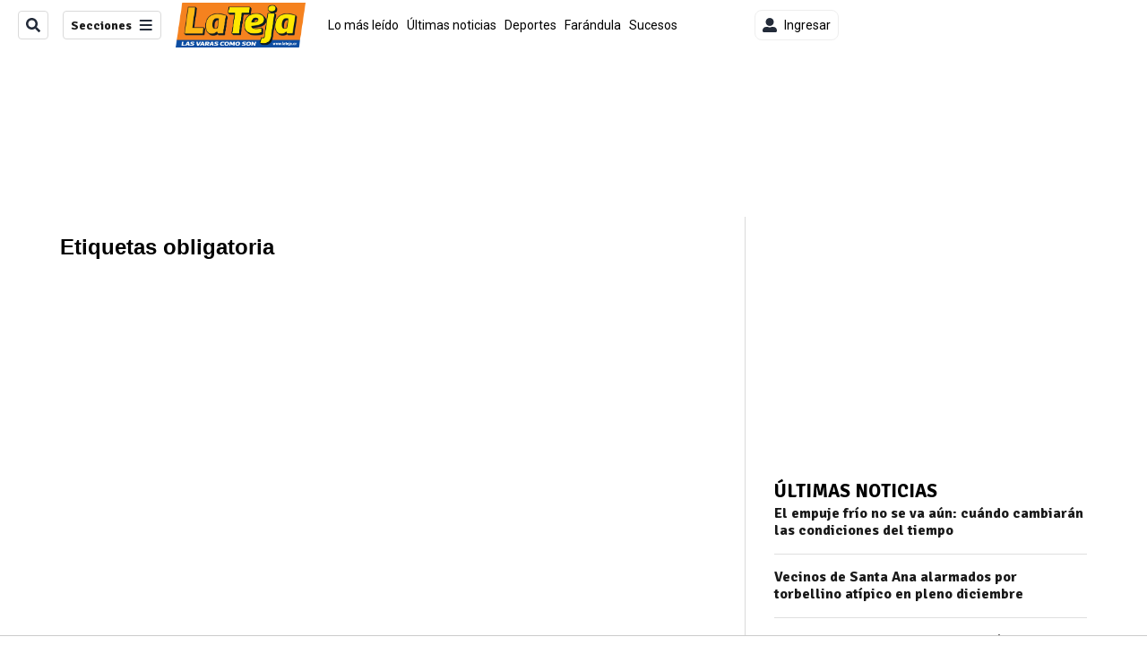

--- FILE ---
content_type: text/html; charset=utf-8
request_url: https://www.lateja.cr/etiqueta/obligatoria/
body_size: 27356
content:
<!DOCTYPE html><html lang="es"><head><meta name="viewport" content="width=device-width, initial-scale=1"/><meta name="robots" content="max-image-preview:large"/><meta charset="utf-8"/><title>Noticias sobre obligatoria | La Teja | La Teja</title><meta name="robots" content="max-image-preview:large"/><meta name="description" content="Lea todas nuestras notas relacionadas con obligatoria, encuentra las últimas noticias y actualizaciones en un solo lugar."/><meta name="keywords" content="noticias, obligatoria"/><meta property="og:type" content="tag"/><meta property="og:url" content="https://www.lateja.cr/etiqueta/obligatoria/"/><meta property="og:title" content="Noticias sobre obligatoria | La Teja | La Teja"/><meta property="og:image" content="https://static.themebuilder.aws.arc.pub/gruponacion/1690228715202.png"/><meta property="og:image:alt" content="La Teja"/><meta property="og:description" content="Lea todas nuestras notas relacionadas con obligatoria, encuentra las últimas noticias y actualizaciones en un solo lugar."/><meta property="og:site_name" content="La Teja"/><meta property="twitter:title" content="Noticias sobre obligatoria | La Teja | La Teja"/><meta property="twitter:url" content="https://www.lateja.cr/etiqueta/obligatoria/"/><meta property="twitter:image" content="https://static.themebuilder.aws.arc.pub/gruponacion/1690228715202.png"/><meta property="twitter:card" content="summary_large_image"/><meta property="twitter:description" content="Lea todas nuestras notas relacionadas con obligatoria, encuentra las últimas noticias y actualizaciones en un solo lugar."/><meta property="twitter:site" content="LaTejacr"/><script>window.isIE = !!window.MSInputMethodContext && !!document.documentMode;</script><script type="application/javascript" id="polyfill-script">if(!Array.prototype.includes||!(window.Object && window.Object.assign)||!window.Promise||!window.Symbol||!window.fetch){document.write('<script type="application/javascript" src="/pf/dist/engine/polyfill.js?d=696&mxId=00000000" defer=""><\/script>')}</script><script id="fusion-engine-react-script" type="application/javascript" src="/pf/dist/engine/react.js?d=696&amp;mxId=00000000" defer=""></script><script id="fusion-engine-combinations-script" type="application/javascript" src="/pf/dist/components/combinations/default.js?d=696&amp;mxId=00000000" defer=""></script><link id="fusion-output-type-styles" rel="stylesheet" type="text/css" href="/pf/dist/components/output-types/default.css?d=696&amp;mxId=00000000"/><link id="fusion-template-styles" rel="stylesheet" type="text/css" href="/pf/dist/components/combinations/default.css?d=696&amp;mxId=00000000"/><link id="fusion-siteStyles-styles" rel="stylesheet" type="text/css" href="/pf/dist/css/la-teja.css?d=696&amp;mxId=00000000"/><style data-styled="" data-styled-version="5.3.11">.lkLuJc{font-family:'Signika',Sans-Serif;}/*!sc*/
data-styled.g9[id="primary-font__PrimaryFontStyles-sc-pgi3yo-0"]{content:"lkLuJc,"}/*!sc*/
.kGBcjo{font-family:'Abel',Sans-Serif;}/*!sc*/
data-styled.g10[id="secondary-font__SecondaryFontStyles-sc-18s28fk-0"]{content:"kGBcjo,"}/*!sc*/
.bjaHXq{height:calc(100vh - 56px - 13px);}/*!sc*/
data-styled.g17[id="section-nav__StyledSectionMenuVariableHeight-sc-vf63zj-0"]{content:"bjaHXq,"}/*!sc*/
.xsKxL{font-family:'Signika',Sans-Serif;}/*!sc*/
data-styled.g18[id="primary-font__PrimaryFontStyles-sc-1qhygeg-0"]{content:"xsKxL,"}/*!sc*/
.lcNFwx{color:#000;}/*!sc*/
.lcNFwx a{color:#000;}/*!sc*/
data-styled.g19[id="default__ReadableTextNavigationBar-sc-15uibl0-0"]{content:"lcNFwx,"}/*!sc*/
.fmIePI{font-family:'Signika',Sans-Serif;background-color:transparent;border-color:#dadada;color:#191919;}/*!sc*/
.fmIePI:hover{color:#191919;}/*!sc*/
data-styled.g20[id="Button__StyledDynamicButton-sc-14a2cac-0"]{content:"fmIePI,"}/*!sc*/
.fqAgcD{-webkit-align-items:center;-webkit-box-align:center;-ms-flex-align:center;align-items:center;width:100%;position:-webkit-sticky;position:sticky;top:0;margin-bottom:0;z-index:1;}/*!sc*/
.fqAgcD .news-theme-navigation-bar{background-color:#fff;-webkit-transition:0.5s;transition:0.5s;z-index:9;}/*!sc*/
@media screen and (max-width:768px){.fqAgcD .news-theme-navigation-bar{height:56px;}}/*!sc*/
@media screen and (min-width:768px){.fqAgcD .news-theme-navigation-bar{height:56px;}}/*!sc*/
.fqAgcD .nav-logo img{width:auto;max-width:240px;height:auto;max-height:60px;object-fit:contain;-webkit-transition:0.5s;transition:0.5s;}/*!sc*/
@media screen and (max-width:768px){.fqAgcD .nav-logo img{max-width:100%;max-height:40px;}}/*!sc*/
@media screen and (min-width:768px){.fqAgcD .nav-logo img{max-width:200px;max-height:50px;}}/*!sc*/
data-styled.g21[id="default__StyledNav-sc-3h37n7-0"]{content:"fqAgcD,"}/*!sc*/
.guTArD{z-index:8;}/*!sc*/
@media screen and (max-width:768px){.guTArD{margin-top:56px;}}/*!sc*/
@media screen and (min-width:768px){.guTArD{margin-top:56px;}}/*!sc*/
data-styled.g22[id="default__StyledSectionDrawer-sc-3h37n7-1"]{content:"guTArD,"}/*!sc*/
.eMlvBo .gnad > div[id^='google_ads_iframe']:not(:empty):before{content:"Publicidad";display:block;}/*!sc*/
.hjHLff .gnad > div[id^='google_ads_iframe']:not(:empty):before{content:"Publicidad";display:none;}/*!sc*/
data-styled.g30[id="default__StyledAdUnit-sc-1dqdtve-0"]{content:"eMlvBo,hjHLff,"}/*!sc*/
</style><link rel="stylesheet" href="/pf/resources/global/overwrite.css?d=696"/><link rel="icon" type="image/x-icon" href="/pf/resources/la-teja/favicon.ico?d=696"/><link rel="preconnect" href="https://fonts.googleapis.com" crossorigin="anonymous"/><link rel="preconnect" href="https://fonts.gstatic.com" crossorigin="anonymous"/><link rel="preload" as="style" href="https://fonts.googleapis.com/css2?family=Roboto:wght@300;400;500;700;900&amp;family=Signika:wght@300;400;700&amp;display=swap"/><link rel="stylesheet" href="https://fonts.googleapis.com/css2?family=Roboto:wght@300;400;500;700;900&amp;family=Signika:wght@300;400;700&amp;display=swap"/><meta name="apple-itunes-app" content="app-id=1355938862"/><script type="text/javascript" data-integration="marfeel">function e(e){var t=!(arguments.length>1&&void 0!==arguments[1])||arguments[1],c=document.createElement("script");c.src=e,t?c.type="module":(c.async=!0,c.type="text/javascript",c.setAttribute("nomodule",""));var n=document.getElementsByTagName("script")[0];n.parentNode.insertBefore(c,n)}function t(t,c,n){var a,o,r;null!==(a=t.marfeel)&&void 0!==a||(t.marfeel={}),null!==(o=(r=t.marfeel).cmd)&&void 0!==o||(r.cmd=[]),t.marfeel.config=n,t.marfeel.config.accountId=c;var i="https://sdk.mrf.io/statics";e("".concat(i,"/marfeel-sdk.js?id=").concat(c),!0),e("".concat(i,"/marfeel-sdk.es5.js?id=").concat(c),!1)}!function(e,c){var n=arguments.length>2&&void 0!==arguments[2]?arguments[2]:{};t(e,c,n)}(window,1459,{} /*config*/);

  console.log("Ejecutando output-type marfeel-piano push1...");
  // Se calcula el customer loyalty de Marfeel
  window.marfeel.cmd.push(['compass', (compass) => {
    compass.getRFV((rfvObj) => {
      console.log("Ejecutando output-type marfeel-piano push2...");
      console.log(rfvObj);

      let mcUserTypeRfv;
      const rfv = typeof rfvObj.rfv !== 'undefined' ? rfvObj.rfv : 1;

      if (rfv <= 1) {
        mcUserTypeRfv = 'new';
      } else if (rfv <= 10) {
        mcUserTypeRfv = 'fly-by';
      } else if (rfv <= 35) {
        mcUserTypeRfv = 'casual';
      } else if (rfv <= 60) {
        mcUserTypeRfv = 'loyal';
      } else {
        mcUserTypeRfv = 'lover';
      }

      console.log("Ejecutando output-type marfeel-piano push3...");
      // Se inicializa Piano y se carga el customer loyalty de Marfeel para ser enviado a Piano-Composer
      window.tp = window.tp || [];
      window.tp.push(['setCustomVariable', 'compassEngagement', mcUserTypeRfv]);
    });
  }]);

</script><script type="text/javascript">var _gnsso = {
          "isAdmin" : "false",
          "environment": "gruponacion",
          "productCode": "LTJ",
          "ssoBaseUrl": "https://sso.gruponacion.biz",
          "pianoDomain": "experience.piano.io",
          "pianoAppId": "QKEu60cNJF",
          "pianoDisableExperience": "",
      };</script><script type="application/ld+json">{"organization":{"name":"La Teja","alternateName":"Grupo Nacion GN, S.A.","url":"https://www.lateja.cr","sameAs":["https://www.facebook.com/latejaoficial/","https://twitter.com/LaTejacr"],"logo":{"@type":"ImageObject","url":"https://static.themebuilder.aws.arc.pub/gruponacion/1735580618065.png"},"contactPoint":{"@type":"ContactPoint","telephone":"+506 4107-1717","contactType":"customer service","areaServed":"CR","availableLanguage":"es"}}}</script><script>
    (function(w,d,s,l,i){w[l]=w[l]||[];w[l].push({'gtm.start':
      new Date().getTime(),event:'gtm.js'});var f=d.getElementsByTagName(s)[0],
      j=d.createElement(s),dl=l!='dataLayer'?'&l='+l:'';j.async=true;j.src=
      'https://www.googletagmanager.com/gtm.js?id='+i+dl;f.parentNode.insertBefore(j,f);
    })(window,document,'script','dataLayer','GTM-56B66M');
  </script><link rel="dns-prefetch" href="https://www.googletagmanager.com"/><link rel="dns-prefetch" href="https://www.google-analytics.com"/><link rel="dns-prefetch" href="https://buy.tinypass.com"/><link rel="dns-prefetch" href="https://cdn.tinypass.com"/><link rel="dns-prefetch" href="https://connect.facebook.net"/><script type="text/javascript">
        if (/Android|iPhone|iPad|iPod/i.test(navigator.userAgent)) {
          if (navigator.userAgent.match(/FBAN|FBAV|Instagram|Twitter/i)) {
            document.cookie = '_pc_gn-in-app-browser=true; expires=Tue, 23 Dec 2025 09:02:28 GMT; path=/;';
            window.tp = window.tp || [];
            window.tp.push(['setCustomVariable', 'in_app_browser_url', window.location.href]);
          }
        }
        </script>
<script>(window.BOOMR_mq=window.BOOMR_mq||[]).push(["addVar",{"rua.upush":"false","rua.cpush":"false","rua.upre":"false","rua.cpre":"false","rua.uprl":"false","rua.cprl":"false","rua.cprf":"false","rua.trans":"","rua.cook":"false","rua.ims":"false","rua.ufprl":"false","rua.cfprl":"false","rua.isuxp":"false","rua.texp":"norulematch","rua.ceh":"false","rua.ueh":"false","rua.ieh.st":"0"}]);</script>
                              <script>!function(e){var n="https://s.go-mpulse.net/boomerang/";if("False"=="True")e.BOOMR_config=e.BOOMR_config||{},e.BOOMR_config.PageParams=e.BOOMR_config.PageParams||{},e.BOOMR_config.PageParams.pci=!0,n="https://s2.go-mpulse.net/boomerang/";if(window.BOOMR_API_key="ZN3DL-CP7MU-5FCVC-HBKV2-RRE3C",function(){function e(){if(!o){var e=document.createElement("script");e.id="boomr-scr-as",e.src=window.BOOMR.url,e.async=!0,i.parentNode.appendChild(e),o=!0}}function t(e){o=!0;var n,t,a,r,d=document,O=window;if(window.BOOMR.snippetMethod=e?"if":"i",t=function(e,n){var t=d.createElement("script");t.id=n||"boomr-if-as",t.src=window.BOOMR.url,BOOMR_lstart=(new Date).getTime(),e=e||d.body,e.appendChild(t)},!window.addEventListener&&window.attachEvent&&navigator.userAgent.match(/MSIE [67]\./))return window.BOOMR.snippetMethod="s",void t(i.parentNode,"boomr-async");a=document.createElement("IFRAME"),a.src="about:blank",a.title="",a.role="presentation",a.loading="eager",r=(a.frameElement||a).style,r.width=0,r.height=0,r.border=0,r.display="none",i.parentNode.appendChild(a);try{O=a.contentWindow,d=O.document.open()}catch(_){n=document.domain,a.src="javascript:var d=document.open();d.domain='"+n+"';void(0);",O=a.contentWindow,d=O.document.open()}if(n)d._boomrl=function(){this.domain=n,t()},d.write("<bo"+"dy onload='document._boomrl();'>");else if(O._boomrl=function(){t()},O.addEventListener)O.addEventListener("load",O._boomrl,!1);else if(O.attachEvent)O.attachEvent("onload",O._boomrl);d.close()}function a(e){window.BOOMR_onload=e&&e.timeStamp||(new Date).getTime()}if(!window.BOOMR||!window.BOOMR.version&&!window.BOOMR.snippetExecuted){window.BOOMR=window.BOOMR||{},window.BOOMR.snippetStart=(new Date).getTime(),window.BOOMR.snippetExecuted=!0,window.BOOMR.snippetVersion=12,window.BOOMR.url=n+"ZN3DL-CP7MU-5FCVC-HBKV2-RRE3C";var i=document.currentScript||document.getElementsByTagName("script")[0],o=!1,r=document.createElement("link");if(r.relList&&"function"==typeof r.relList.supports&&r.relList.supports("preload")&&"as"in r)window.BOOMR.snippetMethod="p",r.href=window.BOOMR.url,r.rel="preload",r.as="script",r.addEventListener("load",e),r.addEventListener("error",function(){t(!0)}),setTimeout(function(){if(!o)t(!0)},3e3),BOOMR_lstart=(new Date).getTime(),i.parentNode.appendChild(r);else t(!1);if(window.addEventListener)window.addEventListener("load",a,!1);else if(window.attachEvent)window.attachEvent("onload",a)}}(),"".length>0)if(e&&"performance"in e&&e.performance&&"function"==typeof e.performance.setResourceTimingBufferSize)e.performance.setResourceTimingBufferSize();!function(){if(BOOMR=e.BOOMR||{},BOOMR.plugins=BOOMR.plugins||{},!BOOMR.plugins.AK){var n=""=="true"?1:0,t="",a="aoino3qxzcoiy2kcogsa-f-00b24f597-clientnsv4-s.akamaihd.net",i="false"=="true"?2:1,o={"ak.v":"39","ak.cp":"1079482","ak.ai":parseInt("642999",10),"ak.ol":"0","ak.cr":10,"ak.ipv":4,"ak.proto":"h2","ak.rid":"3af2b74","ak.r":44268,"ak.a2":n,"ak.m":"dscr","ak.n":"ff","ak.bpcip":"3.144.215.0","ak.cport":44780,"ak.gh":"23.192.164.140","ak.quicv":"","ak.tlsv":"tls1.3","ak.0rtt":"","ak.0rtt.ed":"","ak.csrc":"-","ak.acc":"","ak.t":"1765962148","ak.ak":"hOBiQwZUYzCg5VSAfCLimQ==zkuc6IH1N3002AAl5REXncT6dsEN5c18ppWxsvkh1dYFhaQ4cCzWEaTBLpDZyxaQETeieaYmD4hdDi/vH3P18UXCzghuKoONjEYpuDorJ2xY1X0bAzfF6Ml88t4t+zuZuJfEoMysVxQuv1Am6BwTiz3Zu9mGZAvMg8f1/[base64]","ak.pv":"35","ak.dpoabenc":"","ak.tf":i};if(""!==t)o["ak.ruds"]=t;var r={i:!1,av:function(n){var t="http.initiator";if(n&&(!n[t]||"spa_hard"===n[t]))o["ak.feo"]=void 0!==e.aFeoApplied?1:0,BOOMR.addVar(o)},rv:function(){var e=["ak.bpcip","ak.cport","ak.cr","ak.csrc","ak.gh","ak.ipv","ak.m","ak.n","ak.ol","ak.proto","ak.quicv","ak.tlsv","ak.0rtt","ak.0rtt.ed","ak.r","ak.acc","ak.t","ak.tf"];BOOMR.removeVar(e)}};BOOMR.plugins.AK={akVars:o,akDNSPreFetchDomain:a,init:function(){if(!r.i){var e=BOOMR.subscribe;e("before_beacon",r.av,null,null),e("onbeacon",r.rv,null,null),r.i=!0}return this},is_complete:function(){return!0}}}}()}(window);</script></head><body class="body-la-teja"><noscript><iframe title="gtm" src="https://www.googletagmanager.com/ns.html?id=GTM-56B66M" height="0" width="0" style="display:none;visibility:hidden"></iframe></noscript><div id="fusion-app" class="layout-section"><div class="b-right-rail"><header class="c-stack b-right-rail__navigation" data-style-direction="vertical" data-style-justification="start" data-style-alignment="unset" data-style-inline="false" data-style-wrap="nowrap"><div class="c-stack b-single-chain" data-style-direction="vertical" data-style-justification="start" data-style-alignment="unset" data-style-inline="false" data-style-wrap="nowrap"><div class="c-stack b-single-chain__children-stack" data-style-direction="vertical" data-style-justification="start" data-style-alignment="unset" data-style-inline="false" data-style-wrap="nowrap"></div></div><nav id="main-nav" class="default__StyledNav-sc-3h37n7-0 fqAgcD light" aria-label="Menú de secciones"><div class="news-theme-navigation-container news-theme-navigation-bar logo-left horizontal-links"><div class="nav-left"><div class="nav-components--mobile"><div class="nav-widget"><button aria-label="Secciones" class="Button__StyledDynamicButton-sc-14a2cac-0 fmIePI xpmedia-button xpmedia-button--small la-teja  nav-sections-btn" type="button"><svg class="c-icon" width="16" height="16" xmlns="http://www.w3.org/2000/svg" viewBox="0 0 512 512" fill="#191919" aria-hidden="true" focusable="false"><path d="M25 96C25 78.33 39.33 64 57 64H441C458.7 64 473 78.33 473 96C473 113.7 458.7 128 441 128H57C39.33 128 25 113.7 25 96ZM25 256C25 238.3 39.33 224 57 224H441C458.7 224 473 238.3 473 256C473 273.7 458.7 288 441 288H57C39.33 288 25 273.7 25 256ZM441 448H57C39.33 448 25 433.7 25 416C25 398.3 39.33 384 57 384H441C458.7 384 473 398.3 473 416C473 433.7 458.7 448 441 448Z"></path></svg></button></div></div><div class="nav-components--desktop"><div class="nav-widget"><div class="nav-search nav-search-undefined"><div class="gsc-generic-box "><div class="gcse-searchbox-only" data-resultsurl="http://lateja.cr/search/"></div></div><button additionalClassNames="" Size="SMALL" iconType="search" text="Buscar" class="c-button c-button--medium c-button--DEFAULT xpmedia-button xpmedia-button--small la-teja" type="button"><span><svg class="c-icon" width="24" height="24" xmlns="http://www.w3.org/2000/svg" viewBox="0 0 512 512" fill="currentColor" aria-hidden="true" focusable="false"><path d="M505 442.7L405.3 343c-4.5-4.5-10.6-7-17-7H372c27.6-35.3 44-79.7 44-128C416 93.1 322.9 0 208 0S0 93.1 0 208s93.1 208 208 208c48.3 0 92.7-16.4 128-44v16.3c0 6.4 2.5 12.5 7 17l99.7 99.7c9.4 9.4 24.6 9.4 33.9 0l28.3-28.3c9.4-9.4 9.4-24.6.1-34zM208 336c-70.7 0-128-57.2-128-128 0-70.7 57.2-128 128-128 70.7 0 128 57.2 128 128 0 70.7-57.2 128-128 128z"></path></svg></span></button></div></div><div class="nav-widget"><button aria-label="Secciones" class="Button__StyledDynamicButton-sc-14a2cac-0 fmIePI xpmedia-button xpmedia-button--small la-teja  nav-sections-btn" type="button">Secciones<span class="xpmedia-button--right-icon-container"><svg class="c-icon" width="16" height="16" xmlns="http://www.w3.org/2000/svg" viewBox="0 0 512 512" fill="#191919" aria-hidden="true" focusable="false"><path d="M25 96C25 78.33 39.33 64 57 64H441C458.7 64 473 78.33 473 96C473 113.7 458.7 128 441 128H57C39.33 128 25 113.7 25 96ZM25 256C25 238.3 39.33 224 57 224H441C458.7 224 473 238.3 473 256C473 273.7 458.7 288 441 288H57C39.33 288 25 273.7 25 256ZM441 448H57C39.33 448 25 433.7 25 416C25 398.3 39.33 384 57 384H441C458.7 384 473 398.3 473 416C473 433.7 458.7 448 441 448Z"></path></svg></span></button></div></div></div><div class="nav-logo nav-logo-left "><a href="/" title="La Teja logo"><img src="https://static.themebuilder.aws.arc.pub/gruponacion/1735580618065.png" alt="La Teja logo" loading="eager" width="145" height="50" style="width:145px;height:50px;display:block"/></a></div><nav color="#000" class="default__ReadableTextNavigationBar-sc-15uibl0-0 lcNFwx horizontal-links-bar" aria-label="Mejores enlaces"><span class="primary-font__PrimaryFontStyles-sc-1qhygeg-0 xsKxL horizontal-links-menu">    <a href="/lo-mas-leido/">Lo más leído</a></span><span class="primary-font__PrimaryFontStyles-sc-1qhygeg-0 xsKxL horizontal-links-menu">    <a href="/ultimas-noticias/">Últimas noticias</a></span><span class="primary-font__PrimaryFontStyles-sc-1qhygeg-0 xsKxL horizontal-links-menu">    <a href="/deportes/">Deportes</a></span><span class="primary-font__PrimaryFontStyles-sc-1qhygeg-0 xsKxL horizontal-links-menu">    <a href="/farandula/">Farándula</a></span><span class="primary-font__PrimaryFontStyles-sc-1qhygeg-0 xsKxL horizontal-links-menu">    <a href="/sucesos/">Sucesos</a></span><span class="primary-font__PrimaryFontStyles-sc-1qhygeg-0 xsKxL horizontal-links-menu">    <a href="/nacional/">Nacional</a></span><span class="primary-font__PrimaryFontStyles-sc-1qhygeg-0 xsKxL horizontal-links-menu">    <a href="/empleo-costa-rica/">Empleo Costa Rica</a></span><span class="primary-font__PrimaryFontStyles-sc-1qhygeg-0 xsKxL horizontal-links-menu">    <a href="/internacionales/">Internacionales</a></span><span class="primary-font__PrimaryFontStyles-sc-1qhygeg-0 xsKxL horizontal-links-menu">    <a href="/finanzas-y-tecnologia/">Finanzas y tecnología</a></span><span class="primary-font__PrimaryFontStyles-sc-1qhygeg-0 xsKxL horizontal-links-menu">    <a href="/la-familia-peluda/">La Familia Peluda</a></span></nav><div class="nav-right"><div class="nav-components--mobile"><div class="nav-widget"><div class="flex_align-items-center"><button class="flex_justify-center border border_all border_solid border_color_gray border_radius_all_8 font_xs color_black color_background_white margin-xs-all padding-xs-all"><svg class="c-icon" width="16" height="16" xmlns="http://www.w3.org/2000/svg" viewBox="0 0 512 512" fill="currentColor" aria-hidden="true" focusable="false"><path d="M256 288c79.5 0 144-64.5 144-144S335.5 0 256 0 112 64.5 112 144s64.5 144 144 144zm128 32h-55.1c-22.2 10.2-46.9 16-72.9 16s-50.6-5.8-72.9-16H128C57.3 320 0 377.3 0 448v16c0 26.5 21.5 48 48 48h416c26.5 0 48-21.5 48-48v-16c0-70.7-57.3-128-128-128z"></path></svg><span class="margin-xs-left">Ingresar</span></button></div></div></div><div class="nav-components--desktop"><div class="nav-widget"><div class="flex_align-items-center"><button class="flex_justify-center border border_all border_solid border_color_gray border_radius_all_8 font_xs color_black color_background_white margin-xs-all padding-xs-all"><svg class="c-icon" width="16" height="16" xmlns="http://www.w3.org/2000/svg" viewBox="0 0 512 512" fill="currentColor" aria-hidden="true" focusable="false"><path d="M256 288c79.5 0 144-64.5 144-144S335.5 0 256 0 112 64.5 112 144s64.5 144 144 144zm128 32h-55.1c-22.2 10.2-46.9 16-72.9 16s-50.6-5.8-72.9-16H128C57.3 320 0 377.3 0 448v16c0 26.5 21.5 48 48 48h416c26.5 0 48-21.5 48-48v-16c0-70.7-57.3-128-128-128z"></path></svg><span class="margin-xs-left">Ingresar</span></button></div></div><div class="nav-widget"><div id="fusion-static-enter:html-block-f0fGKgGok0Pv1Gr-0-1-1" style="display:none" data-fusion-component="html-block-f0fGKgGok0Pv1Gr-0-1-1"></div><div><div style="width: 300px;" id="greenOfferHorizontal"></div></div><div id="fusion-static-exit:html-block-f0fGKgGok0Pv1Gr-0-1-1" style="display:none" data-fusion-component="html-block-f0fGKgGok0Pv1Gr-0-1-1"></div></div></div></div></div><div id="nav-sections" class="default__StyledSectionDrawer-sc-3h37n7-1 guTArD nav-sections closed"><div class="inner-drawer-nav" style="z-index:10"><div class="nav-menu"><div class="nav-components--mobile"><div class="nav-widget"><div class="nav-search nav-search-undefined"><div class="gsc-generic-box sections"><div class="gcse-searchbox-only" data-resultsurl="http://lateja.cr/search/"></div></div></div></div></div><div class="nav-components--desktop"><div class="nav-widget"></div></div></div><ul class="section-nav__StyledSectionMenuVariableHeight-sc-vf63zj-0 bjaHXq section-menu"><li class="section-item"><a href="/lo-mas-leido/" tabindex="-1">Lo más leído</a></li><li class="section-item"><a href="/ultimas-noticias/" tabindex="-1">Últimas noticias</a></li><li class="section-item"><a href="/deportes/" tabindex="-1">Deportes</a></li><li class="section-item"><a href="/farandula/" tabindex="-1">Farándula</a></li><li class="section-item"><a href="/sucesos/" tabindex="-1">Sucesos</a></li><li class="section-item"><a href="/nacional/" tabindex="-1">Nacional</a></li><li class="section-item"><a href="/empleo-costa-rica/" tabindex="-1">Empleo Costa Rica</a></li><li class="section-item"><a href="/la-familia-peluda/" tabindex="-1">La Familia Peluda</a></li><li class="section-item"><div class="subsection-anchor "><a href="/teleguia/" tabindex="-1">Teleguía</a><button type="button" class="submenu-caret" aria-expanded="false" aria-label="Mostrar Teleguía subsecciones" aria-controls="header_sub_section_teleguia" tabindex="-1"><svg class="c-icon" width="20" height="20" xmlns="http://www.w3.org/2000/svg" viewBox="0 0 512 512" fill="currentColor" aria-hidden="true" focusable="false"><path d="M416 256C416 264.188 412.875 272.38 406.625 278.62L214.625 470.62C202.125 483.12 181.875 483.12 169.375 470.62C156.875 458.12 156.875 437.87 169.375 425.37L338.8 256L169.4 86.6C156.9 74.1 156.9 53.85 169.4 41.35C181.9 28.85 202.15 28.85 214.65 41.35L406.65 233.35C412.9 239.6 416 247.8 416 256Z"></path></svg></button></div><div class="subsection-container "><ul class="subsection-menu" id="header_sub_section_teleguia"><li class="subsection-item"><a href="/teleguia/deportes/" tabindex="-1">Teleguía Deportes</a></li><li class="subsection-item"><a href="/teleguia/series-peliculas/" tabindex="-1">Teleguía series y películas</a></li><li class="subsection-item"><a href="/teleguia/imperdibles/" tabindex="-1">Teleguía Imperdibles</a></li><li class="subsection-item"><a href="/teleguia/farandula/" tabindex="-1">Teleguía Farándula</a></li></ul></div></li><li class="section-item"><div class="subsection-anchor "><a href="/tiempo-libre/" tabindex="-1">Tiempo libre</a><button type="button" class="submenu-caret" aria-expanded="false" aria-label="Mostrar Tiempo libre subsecciones" aria-controls="header_sub_section_tiempo-libre" tabindex="-1"><svg class="c-icon" width="20" height="20" xmlns="http://www.w3.org/2000/svg" viewBox="0 0 512 512" fill="currentColor" aria-hidden="true" focusable="false"><path d="M416 256C416 264.188 412.875 272.38 406.625 278.62L214.625 470.62C202.125 483.12 181.875 483.12 169.375 470.62C156.875 458.12 156.875 437.87 169.375 425.37L338.8 256L169.4 86.6C156.9 74.1 156.9 53.85 169.4 41.35C181.9 28.85 202.15 28.85 214.65 41.35L406.65 233.35C412.9 239.6 416 247.8 416 256Z"></path></svg></button></div><div class="subsection-container "><ul class="subsection-menu" id="header_sub_section_tiempo-libre"><li class="subsection-item"><a href="/tiempo-libre/eventos/" tabindex="-1">Eventos</a></li><li class="subsection-item"><a href="/tiempo-libre/restaurantes/" tabindex="-1">Restaurantes</a></li><li class="subsection-item"><a href="/tiempo-libre/conciertos/" tabindex="-1">Conciertos</a></li><li class="subsection-item"><a href="/tiempo-libre/turismo/" tabindex="-1">Turismo</a></li></ul></div></li><li class="section-item"><a href="/revista-perfil/" tabindex="-1">Revista Perfil</a></li><li class="section-item"><a href="/motorismo/" tabindex="-1">Motorismo</a></li><li class="section-item"><a href="/sabores/" tabindex="-1">Sabores</a></li><li class="section-item"><a href="/internacionales/" tabindex="-1">Internacionales</a></li><li class="section-item"><a href="/finanzas-y-tecnologia/" tabindex="-1">Finanzas y tecnología</a></li><li class="section-item"><div class="subsection-anchor "><a href="/videos/" tabindex="-1">Videos</a><button type="button" class="submenu-caret" aria-expanded="false" aria-label="Mostrar Videos subsecciones" aria-controls="header_sub_section_videos" tabindex="-1"><svg class="c-icon" width="20" height="20" xmlns="http://www.w3.org/2000/svg" viewBox="0 0 512 512" fill="currentColor" aria-hidden="true" focusable="false"><path d="M416 256C416 264.188 412.875 272.38 406.625 278.62L214.625 470.62C202.125 483.12 181.875 483.12 169.375 470.62C156.875 458.12 156.875 437.87 169.375 425.37L338.8 256L169.4 86.6C156.9 74.1 156.9 53.85 169.4 41.35C181.9 28.85 202.15 28.85 214.65 41.35L406.65 233.35C412.9 239.6 416 247.8 416 256Z"></path></svg></button></div><div class="subsection-container "><ul class="subsection-menu" id="header_sub_section_videos"><li class="subsection-item"><a href="/videos/deportes/" tabindex="-1">Deportes</a></li><li class="subsection-item"><a href="/videos/sucesos/" tabindex="-1">Sucesos</a></li><li class="subsection-item"><a href="/videos/nacional/" tabindex="-1">Nacional</a></li><li class="subsection-item"><a href="/videos/internacionales/" tabindex="-1">Internacionales</a></li><li class="subsection-item"><a href="/videos/farandula/" tabindex="-1">Farándula</a></li></ul></div></li><li class="section-item"><a href="/brandvoice/" tabindex="-1">Brandvoice</a></li><li class="section-item"><a href="https://lanacioncostarica.pressreader.com/" target="_blank" rel="noopener noreferrer" tabindex="-1">Edición Impresa<span class="sr-only">(Se abre en una nueva ventana)</span></a></li><li class="section-menu--bottom-placeholder"></li></ul></div></div></nav></header><section role="main" id="main" tabindex="-1" class="b-right-rail__main"><div class="c-stack b-right-rail__full-width-1" data-style-direction="vertical" data-style-justification="start" data-style-alignment="unset" data-style-inline="false" data-style-wrap="nowrap"><div id="gnad-feature-top1" class="default__StyledAdUnit-sc-1dqdtve-0 eMlvBo dfp-container con-padding" data-width="728" data-height="90"><div class="gnad-container vertical-centered"><div data-test-id="adslot-top1" id="gnad-f0fRbtKyF73r6r3-b44ed04a24393" class="gnad ad-top1 ad-90 ad-all" style="width:auto;height:90px"></div></div></div><div id="fusion-static-enter:html-block-f0fhImlJWIfQ6Fj" style="display:none" data-fusion-component="html-block-f0fhImlJWIfQ6Fj"></div><div><style>
.spacerInternasRR {display: block;height: 5px}
@media screen and (max-width: 300px){
.spacerInternasRR {height: 5px}
}
</style>
<div class="spacerInternasRR">
</div></div><div id="fusion-static-exit:html-block-f0fhImlJWIfQ6Fj" style="display:none" data-fusion-component="html-block-f0fhImlJWIfQ6Fj"></div></div><div class="c-grid b-right-rail__rail-container"><div class="c-stack b-right-rail__main-interior-item" data-style-direction="vertical" data-style-justification="start" data-style-alignment="unset" data-style-inline="false" data-style-wrap="nowrap"><div id="fusion-static-enter:html-block-f0fSRwYGqlXP4E8" style="display:none" data-fusion-component="html-block-f0fSRwYGqlXP4E8"></div><div><style>
.spacerInternasRR {display: block;height: 20px}
@media screen and (max-width: 1000px){
.spacerInternasRR {height: 5px}
}
</style>
<div class="spacerInternasRR">
</div></div><div id="fusion-static-exit:html-block-f0fSRwYGqlXP4E8" style="display:none" data-fusion-component="html-block-f0fSRwYGqlXP4E8"></div><div class="c-stack b-single-chain" data-style-direction="vertical" data-style-justification="start" data-style-alignment="unset" data-style-inline="false" data-style-wrap="nowrap"><div class="c-stack b-single-chain__children-stack" data-style-direction="vertical" data-style-justification="start" data-style-alignment="unset" data-style-inline="false" data-style-wrap="nowrap"><div id="fusion-static-enter:html-block-f0fwHKvI8KW95fS" style="display:none" data-fusion-component="html-block-f0fwHKvI8KW95fS"></div><div><h1>Etiquetas obligatoria</h1></div><div id="fusion-static-exit:html-block-f0fwHKvI8KW95fS" style="display:none" data-fusion-component="html-block-f0fwHKvI8KW95fS"></div><div data-mrf-recirculation="Etiqueta obligatoria" class="top-table-list-container layout-section wrap-bottom"><div class="top-table-list-section top-table-list-section-large "><article class="top-table-list lg-promo"><div class="promo-item-margins row horizontal horizontal-left lg-promo-padding-bottom"><div class="col-sm-xl-12 col-lg-xl-5 flex-col"><div class="promo-image"><a href="/nacional/la-cedula-digital-que-lanzara-el-tse-en-setiembre/42GEUTGNRNBX3IWVFKZN7T4PAM/story/" target="_self" rel="" aria-hidden="true" tabindex="-1" style="padding-bottom:56.23%;height:0;overflow:hidden;display:block"><img data-chromatic="ignore" alt="¿La cédula digital que lanzará el TSE en setiembre será obligatoria?" class="c-image" loading="lazy" src="https://www.lateja.cr/resizer/v2/2O6FRX2ZYJARBAQ7BMQMOMXB74.JPG?smart=true&amp;auth=5e06422cf7cc5c2a6152fc02e6e5d629587c7d262c362518ce3556f480bb220c&amp;width=377&amp;height=212" srcSet="https://www.lateja.cr/resizer/v2/2O6FRX2ZYJARBAQ7BMQMOMXB74.JPG?smart=true&amp;auth=5e06422cf7cc5c2a6152fc02e6e5d629587c7d262c362518ce3556f480bb220c&amp;width=377&amp;height=212 377w, https://www.lateja.cr/resizer/v2/2O6FRX2ZYJARBAQ7BMQMOMXB74.JPG?smart=true&amp;auth=5e06422cf7cc5c2a6152fc02e6e5d629587c7d262c362518ce3556f480bb220c&amp;width=377&amp;height=212 377w, https://www.lateja.cr/resizer/v2/2O6FRX2ZYJARBAQ7BMQMOMXB74.JPG?smart=true&amp;auth=5e06422cf7cc5c2a6152fc02e6e5d629587c7d262c362518ce3556f480bb220c&amp;width=377&amp;height=212 377w" width="377" height="212"/></a></div><div><div style="float:right;width:100%"></div></div></div><div class="col-sm-xl-12 col-lg-xl-7 flex-col"><div><div style="float:right;width:100%"><div class="promo-headline "><h3 class="c-heading lg-promo-headline"><a href="/nacional/la-cedula-digital-que-lanzara-el-tse-en-setiembre/42GEUTGNRNBX3IWVFKZN7T4PAM/story/" target="_self" rel="" class="lg-promo-headline">¿La cédula digital que lanzará el TSE en setiembre será obligatoria?</a></h3></div><p class="secondary-font__SecondaryFontStyles-sc-18s28fk-0 kGBcjo description-text">A partir del 9 de setiembre estará disponible la cédula digital, pero ¿será obligatoria?</p><div class="article-meta"><section class="primary-font__PrimaryFontStyles-sc-pgi3yo-0 lkLuJc ts-byline  ts-byline--list"><span class="ts-byline__by">Por</span><span class="ts-byline__names"> <a href="/autores/rocio-sandi/">Rocío Sandí</a></span><span class="dot-separator">●</span></section><time class="primary-font__PrimaryFontStyles-sc-pgi3yo-0 lkLuJc promo-date" dateTime="2025-06-11T15:16:29.826Z">11 de junio 2025, 09:16 a. m.</time></div></div></div></div></div></article><hr/><article class="top-table-list lg-promo"><div class="promo-item-margins row horizontal horizontal-left lg-promo-padding-bottom"><div class="col-sm-xl-12 col-lg-xl-5 flex-col"><div class="promo-image"><a href="/nacional/le-decomisaron-las-placas-o-el-vehiculo-este-es-el/Y7GDKCP2JNDU7DOHICL5YJ37FA/story/" target="_self" rel="" aria-hidden="true" tabindex="-1" style="padding-bottom:56.23%;height:0;overflow:hidden;display:block"><img alt="La Teja logo" class="c-image" src="https://static.themebuilder.aws.arc.pub/gruponacion/1690228715202.png" width="377" height="212"/></a></div><div><div style="float:right;width:100%"></div></div></div><div class="col-sm-xl-12 col-lg-xl-7 flex-col"><div><div style="float:right;width:100%"><div class="promo-headline "><h3 class="c-heading lg-promo-headline"><a href="/nacional/le-decomisaron-las-placas-o-el-vehiculo-este-es-el/Y7GDKCP2JNDU7DOHICL5YJ37FA/story/" target="_self" rel="" class="lg-promo-headline">¿Le decomisaron las placas o el vehículo? Este es el primer paso para la devolución</a></h3></div><p class="secondary-font__SecondaryFontStyles-sc-18s28fk-0 kGBcjo description-text">Ni se embarque en ir de buenas a primeras a las oficinas del Cosevi a hacer los trámites porque lo van a hacer devuelto</p><div class="article-meta"><section class="primary-font__PrimaryFontStyles-sc-pgi3yo-0 lkLuJc ts-byline  ts-byline--list"><span class="ts-byline__by">Por</span><span class="ts-byline__names"> <a href="/autores/rocio-sandi/">Rocío Sandí</a></span><span class="dot-separator">●</span></section><time class="primary-font__PrimaryFontStyles-sc-pgi3yo-0 lkLuJc promo-date" dateTime="2023-02-28T19:11:00.580Z">28 de febrero 2023, 01:11 p. m.</time></div></div></div></div></div></article><hr/><article class="top-table-list lg-promo"><div class="promo-item-margins row horizontal horizontal-left lg-promo-padding-bottom"><div class="col-sm-xl-12 col-lg-xl-5 flex-col"><div class="promo-image"><a href="/nacional/2022-ano-del-adios-de-riteve-y-defensa-de-la/T3BETX64LRDGZAFNXCQQISIPJI/story/" target="_self" rel="" aria-hidden="true" tabindex="-1" style="padding-bottom:56.23%;height:0;overflow:hidden;display:block"><img alt="La Teja logo" class="c-image" src="https://static.themebuilder.aws.arc.pub/gruponacion/1690228715202.png" width="377" height="212"/></a></div><div><div style="float:right;width:100%"></div></div></div><div class="col-sm-xl-12 col-lg-xl-7 flex-col"><div><div style="float:right;width:100%"><div class="promo-headline "><h3 class="c-heading lg-promo-headline"><a href="/nacional/2022-ano-del-adios-de-riteve-y-defensa-de-la/T3BETX64LRDGZAFNXCQQISIPJI/story/" target="_self" rel="" class="lg-promo-headline">2022 año del adiós de Riteve y defensa de la libertad de prensa</a></h3></div><p class="secondary-font__SecondaryFontStyles-sc-18s28fk-0 kGBcjo description-text">El estado de las carreteras también estuvo muy presente en las noticias</p><div class="article-meta"><section class="primary-font__PrimaryFontStyles-sc-pgi3yo-0 lkLuJc ts-byline  ts-byline--list"><span class="ts-byline__by">Por</span><span class="ts-byline__names"> <a href="/autores/karen-fernandez/">Karen Fernández</a></span><span class="dot-separator">●</span></section><time class="primary-font__PrimaryFontStyles-sc-pgi3yo-0 lkLuJc promo-date" dateTime="2022-12-31T00:08:00Z">30 de diciembre 2022, 06:08 p. m.</time></div></div></div></div></div></article><hr/></div></div><div id="gnad-feature-billboard1" class="default__StyledAdUnit-sc-1dqdtve-0 eMlvBo dfp-container " data-width="728" data-height="90"><div class="gnad-container vertical-centered"><div data-test-id="adslot-billboard1" id="gnad-f0fyR1WX7s8K4km-1c2cdf8fe44065" class="gnad ad-billboard1 ad-90 ad-all" style="width:auto;height:90px"></div></div></div></div></div></div><aside class="c-stack b-right-rail__main-right-rail" data-style-direction="vertical" data-style-justification="start" data-style-alignment="unset" data-style-inline="false" data-style-wrap="nowrap"><div id="gnad-feature-middle1" class="default__StyledAdUnit-sc-1dqdtve-0 eMlvBo dfp-container con-padding" data-width="300" data-height="250"><div class="gnad-container vertical-centered"><div data-test-id="adslot-middle1" id="gnad-f0fTieDup8xf7Pl-18352be70cfb0b" class="gnad ad-middle1 ad-250 ad-all" style="width:auto;height:250px"></div></div></div><div class="c-stack b-single-chain" data-style-direction="vertical" data-style-justification="start" data-style-alignment="unset" data-style-inline="false" data-style-wrap="nowrap"><div class="c-stack b-single-chain__children-stack" data-style-direction="vertical" data-style-justification="start" data-style-alignment="unset" data-style-inline="false" data-style-wrap="nowrap"><h2 class="c-heading b-header b-header--extra-large">ÚLTIMAS NOTICIAS</h2><div data-mrf-recirculation="Últimas Noticias Seo Keywords" class="top-table-list-container layout-section "><div class="top-table-list-section top-table-list-section-small "><article class="top-table-list-sm-promo sm-promo col-sm-12 col-md-12 col-lg-12 col-xl-12"><div class="promo-container row vertical reverse vertical-above sm-promo-padding-btm"><div class="headline-wrap"><div style="float:right;width:100%"><div class="promo-headline "><h3 class="c-heading sm-promo-headline"><a href="/sucesos/el-empuje-frio-no-se-va-aun-cuando-cambiaran-las/UPP7H5VHSVEX3GZ3X34OMRT2TU/story/" target="_self" rel="" class="sm-promo-headline">El empuje frío no se va aún: cuándo cambiarán las condiciones del tiempo</a></h3></div></div></div></div><hr/></article><article class="top-table-list-sm-promo sm-promo col-sm-12 col-md-12 col-lg-12 col-xl-12"><div class="promo-container row vertical reverse vertical-above sm-promo-padding-btm"><div class="headline-wrap"><div style="float:right;width:100%"><div class="promo-headline "><h3 class="c-heading sm-promo-headline"><a href="/sucesos/vecinos-de-santa-ana-alarmados-por-torbellino/NKPLVCVQJVDTVF2CDSEDBSDVKY/story/" target="_self" rel="" class="sm-promo-headline">Vecinos de Santa Ana alarmados por torbellino atípico en pleno diciembre</a></h3></div></div></div></div><hr/></article><article class="top-table-list-sm-promo sm-promo col-sm-12 col-md-12 col-lg-12 col-xl-12"><div class="promo-container row vertical reverse vertical-above sm-promo-padding-btm"><div class="headline-wrap"><div style="float:right;width:100%"><div class="promo-headline "><h3 class="c-heading sm-promo-headline"><a href="/sucesos/detienen-a-sujeto-que-se-convirtio-en-el-terror-de/XYDGE4SSHFAX5AGWL2ORMV6JN4/story/" target="_self" rel="" class="sm-promo-headline">Detienen a sujeto que se convirtió en el terror de conductores de plataformas en Pavas</a></h3></div></div></div></div><hr/></article><article class="top-table-list-sm-promo sm-promo col-sm-12 col-md-12 col-lg-12 col-xl-12"><div class="promo-container row vertical reverse vertical-above sm-promo-padding-btm"><div class="headline-wrap"><div style="float:right;width:100%"><div class="promo-headline "><h3 class="c-heading sm-promo-headline"><a href="/sucesos/esperaban-celebrar-navidad-con-ella-tras-dos-anos/5HHZ6HF3Z5DE5M65KPL5RHR3H4/story/" target="_self" rel="" class="sm-promo-headline">Esperaban celebrar Navidad con ella tras dos años sin verla: ahora reciben sus cenizas </a></h3></div></div></div></div><hr/></article><article class="top-table-list-sm-promo sm-promo col-sm-12 col-md-12 col-lg-12 col-xl-12"><div class="promo-container row vertical reverse vertical-above sm-promo-padding-btm"><div class="headline-wrap"><div style="float:right;width:100%"><div class="promo-headline "><h3 class="c-heading sm-promo-headline"><a href="/sucesos/por-esta-razon-ofelia-taitelbaum-pasara-la-navidad/LQFWNDFBJVGELDFWYOLI7XJVXQ/story/" target="_self" rel="" class="sm-promo-headline">Por esta razón Ofelia Taitelbaum pasará la Navidad en casa y no en la cárcel</a></h3></div></div></div></div><hr/></article></div></div></div></div><div class="position_sticky"></div></aside></div></section><footer class="c-stack b-right-rail__footer" data-style-direction="vertical" data-style-justification="start" data-style-alignment="unset" data-style-inline="false" data-style-wrap="nowrap"><div class="c-stack b-single-chain" data-style-direction="vertical" data-style-justification="start" data-style-alignment="unset" data-style-inline="false" data-style-wrap="nowrap"><div class="c-stack b-single-chain__children-stack" data-style-direction="vertical" data-style-justification="start" data-style-alignment="unset" data-style-inline="false" data-style-wrap="nowrap"><div class="c-stack b-footer" data-style-direction="vertical" data-style-justification="start" data-style-alignment="unset" data-style-inline="false" data-style-wrap="nowrap"><section class="b-footer__top-container"><div class="b-footer__social-links-container"><div class="c-stack b-footer__social-links" data-style-direction="horizontal" data-style-justification="start" data-style-alignment="unset" data-style-inline="false" data-style-wrap="nowrap"><a class="c-link" href="https://www.facebook.com/latejaoficial/" rel="noreferrer" target="_blank"><svg class="c-icon" width="48" height="48" xmlns="http://www.w3.org/2000/svg" viewBox="0 0 512 512" fill="currentColor" aria-hidden="true" focusable="false"><path d="M504 256C504 119 393 8 256 8S8 119 8 256c0 123.78 90.69 226.38 209.25 245V327.69h-63V256h63v-54.64c0-62.15 37-96.48 93.67-96.48 27.14 0 55.52 4.84 55.52 4.84v61h-31.28c-30.8 0-40.41 19.12-40.41 38.73V256h68.78l-11 71.69h-57.78V501C413.31 482.38 504 379.78 504 256z"></path></svg><span class="visually-hidden">Página de Facebook</span></a><a class="c-link" href="https://twitter.com/LaTejacr" rel="noreferrer" target="_blank"><svg class="c-icon" width="48" height="48" xmlns="http://www.w3.org/2000/svg" viewBox="0 0 512 512" fill="currentColor" aria-hidden="true" focusable="false"><path d="M389.2 48h70.6L305.6 224.2 487 464H345L233.7 318.6 106.5 464H35.8L200.7 275.5 26.8 48H172.4L272.9 180.9 389.2 48zM364.4 421.8h39.1L151.1 88h-42L364.4 421.8z"></path></svg><span class="visually-hidden">Fuente Twitter</span></a><a class="c-link" href="https://www.lateja.cr/arc/outboundfeeds/rss/?outputType=xml" rel="noreferrer" target="_blank"><svg class="c-icon" width="48" height="48" xmlns="http://www.w3.org/2000/svg" viewBox="0 0 512 512" fill="currentColor" aria-hidden="true" focusable="false"><path d="M128.081 415.959c0 35.369-28.672 64.041-64.041 64.041S0 451.328 0 415.959s28.672-64.041 64.041-64.041 64.04 28.673 64.04 64.041zm175.66 47.25c-8.354-154.6-132.185-278.587-286.95-286.95C7.656 175.765 0 183.105 0 192.253v48.069c0 8.415 6.49 15.472 14.887 16.018 111.832 7.284 201.473 96.702 208.772 208.772.547 8.397 7.604 14.887 16.018 14.887h48.069c9.149.001 16.489-7.655 15.995-16.79zm144.249.288C439.596 229.677 251.465 40.445 16.503 32.01 7.473 31.686 0 38.981 0 48.016v48.068c0 8.625 6.835 15.645 15.453 15.999 191.179 7.839 344.627 161.316 352.465 352.465.353 8.618 7.373 15.453 15.999 15.453h48.068c9.034-.001 16.329-7.474 16.005-16.504z"></path></svg><span class="visually-hidden">Fuente RSS</span></a></div></div><p class="c-paragraph">© 2025 Todos los derechos reservados, cualquier uso requiere autorización expresa y por escrito de Grupo Nación GN S.A.</p></section><div class="c-grid b-footer__links"><div class="b-footer__links-group"><h2 class="c-heading">Sobre nosotros</h2><ul class="b-footer__links-group-list"><li class="b-footer__links-group-list-item"><a class="c-link" href="https://www.nacion.com/gruponacion/" rel="noreferrer" target="_blank">Grupo Nación<span class="visually-hidden">Opens in new window</span></a></li><li class="b-footer__links-group-list-item"><a class="c-link" href="https://www.lateja.cr/" rel="noreferrer" target="_blank">La Teja<span class="visually-hidden">Opens in new window</span></a></li><li class="b-footer__links-group-list-item"><a class="c-link" href="https://www.elfinancierocr.com/" rel="noreferrer" target="_blank">El Financiero<span class="visually-hidden">Opens in new window</span></a></li><li class="b-footer__links-group-list-item"><a class="c-link" href="https://www.nacion.com/revista-perfil/" rel="noreferrer" target="_blank">Revista perfil<span class="visually-hidden">Opens in new window</span></a></li><li class="b-footer__links-group-list-item"><a class="c-link" href="https://www.nacion.com/sabores/" rel="noreferrer" target="_blank">Sabores<span class="visually-hidden">Opens in new window</span></a></li><li class="b-footer__links-group-list-item"><a class="c-link" href="https://www.nacion.com/gnfactory/apps/landing/index.html" rel="noreferrer" target="_blank">Aplicaciones<span class="visually-hidden">Opens in new window</span></a></li><li class="b-footer__links-group-list-item"><a class="c-link" href="https://sso.gruponacion.biz/public/newsletter.html" rel="noreferrer" target="_blank">Boletines<span class="visually-hidden">Opens in new window</span></a></li><li class="b-footer__links-group-list-item"><a class="c-link" href="https://lanacioncostarica.pressreader.com/" rel="noreferrer" target="_blank">Versión Impresa<span class="visually-hidden">Opens in new window</span></a></li></ul></div><div class="b-footer__links-group"><h2 class="c-heading">Negocios</h2><ul class="b-footer__links-group-list"><li class="b-footer__links-group-list-item"><a class="c-link" href="https://www.nacion.com/todobusco/" rel="noreferrer" target="_blank">Todo Busco<span class="visually-hidden">Opens in new window</span></a></li><li class="b-footer__links-group-list-item"><a class="c-link" href="https://www.parqueviva.com/" rel="noreferrer" target="_blank">Parque Viva<span class="visually-hidden">Opens in new window</span></a></li><li class="b-footer__links-group-list-item"><a class="c-link" href="https://www.nacion.com/gnfactory/comercial/VARIOS/TARIFARIO_LNCOMERCIAL_2025.pdf" rel="noreferrer" target="_blank">Paute con nosotros<span class="visually-hidden">Opens in new window</span></a></li><li class="b-footer__links-group-list-item"><a class="c-link" href="https://printea.com/es/" rel="noreferrer" target="_blank">Printea<span class="visually-hidden">Opens in new window</span></a></li></ul></div><div class="b-footer__links-group"><h2 class="c-heading">Términos y condiciones</h2><ul class="b-footer__links-group-list"><li class="b-footer__links-group-list-item"><a class="c-link" href="https://www.nacion.com/gnfactory/especiales/gruponacion/privacidad.html" rel="noreferrer" target="_blank">Políticas de privacidad<span class="visually-hidden">Opens in new window</span></a></li><li class="b-footer__links-group-list-item"><a class="c-link" href="https://www.nacion.com/gnfactory/especiales/gruponacion/condiciones.html" rel="noreferrer" target="_blank">Condiciones de uso<span class="visually-hidden">Opens in new window</span></a></li><li class="b-footer__links-group-list-item"><a class="c-link" href="https://www.nacion.com/gnfactory/especiales/gruponacion/estados-financieros.html" rel="noreferrer" target="_blank">Estados financieros<span class="visually-hidden">Opens in new window</span></a></li><li class="b-footer__links-group-list-item"><a class="c-link" href="https://www.nacion.com/gnfactory/comercial/reglamentos/docs/REGLAMENTO-PROMOCION-LA-TEJA-MUNKEL-2023-24.pdf" rel="noreferrer" target="_blank">Reglamentos<span class="visually-hidden">Opens in new window</span></a></li></ul></div><div class="b-footer__links-group"><h2 class="c-heading">Servicio al cliente</h2><ul class="b-footer__links-group-list"><li class="b-footer__links-group-list-item"><a class="c-link" href="https://www.nacion.com/gnfactory/especiales/gruponacion/contacto.html" rel="noreferrer" target="_blank">Contáctenos<span class="visually-hidden">Opens in new window</span></a></li><li class="b-footer__links-group-list-item"><a class="c-link" href="https://www.nacion.com/gnfactory/especiales/gruponacion/centro_de_ayuda.html" rel="noreferrer" target="_blank">Centro de ayuda<span class="visually-hidden">Opens in new window</span></a></li></ul></div></div><figure class="c-media-item"><img alt="La Teja logo" class="c-image b-footer__logo" src="https://static.themebuilder.aws.arc.pub/gruponacion/1735580656561.png" height="64"/></figure><div></div></div><div id="fusion-static-enter:html-block-f0fSE64ddDvJ7xb-5-0-1" style="display:none" data-fusion-component="html-block-f0fSE64ddDvJ7xb-5-0-1"></div><div><div style="text-align:center;margin: 0 auto;padding:10px 0px 30px 0px"><p style="font-size:14px">Miembro del Grupo de Diarios América <strong>(GDA)</strong></p></div></div><div id="fusion-static-exit:html-block-f0fSE64ddDvJ7xb-5-0-1" style="display:none" data-fusion-component="html-block-f0fSE64ddDvJ7xb-5-0-1"></div></div></div><div class="c-stack b-single-chain" data-style-direction="vertical" data-style-justification="start" data-style-alignment="unset" data-style-inline="false" data-style-wrap="nowrap"><div class="c-stack b-single-chain__children-stack" data-style-direction="vertical" data-style-justification="start" data-style-alignment="unset" data-style-inline="false" data-style-wrap="nowrap"><div id="gnad-feature-LaTeja_Web-ITT" class="default__StyledAdUnit-sc-1dqdtve-0 hjHLff dfp-container sin-padding"><div class="gnad-container vertical-centered"><div data-test-id="adslot-LaTeja_Web-ITT" id="gnad-f0fJfxlwIlui7PM-5-1-0-1896c796c87dd7" class="gnad ad-LaTeja_Web-ITT ad-undefined ad-all"></div></div></div><div id="gnad-feature-floating" class="default__StyledAdUnit-sc-1dqdtve-0 hjHLff dfp-container sin-padding" data-width="1" data-height="1"><div class="gnad-container vertical-centered"><div data-test-id="adslot-floating" id="gnad-f0ftltAF9x8k7dN-5-1-1-5b3c4ab812ebf" class="gnad ad-floating ad-1 ad-all"></div></div></div><div id="gnad-feature-LaTeja_Bottom_Anchor" class="default__StyledAdUnit-sc-1dqdtve-0 hjHLff dfp-container sin-padding"><div class="gnad-container vertical-centered"><div data-test-id="adslot-LaTeja_Bottom_Anchor" id="gnad-f0fuVRwu5c097ap-5-1-2-3010463c1b211" class="gnad ad-LaTeja_Bottom_Anchor ad-undefined ad-mobile" style="width:auto"></div></div></div></div></div></footer></div></div><script id="fusion-metadata" type="application/javascript">window.Fusion=window.Fusion||{};Fusion.arcSite="la-teja";Fusion.contextPath="/pf";Fusion.mxId="00000000";Fusion.deployment="696";Fusion.globalContent={"type":"results","version":"0.6.0","content_elements":[{"content_elements":[{"_id":"EU5VYQEDL5BAXKPNUOO2BP7VJY","additional_properties":{},"type":"text","content":"Luego de que se diera a conocer que a partir del próximo 9 de setiembre el Tribunal Supremo de Elecciones (TSE) lanzará la cédula digital, surgió en muchos la duda de que si el documento será obligatorio."},{"_id":"TR6FJPDNLNAZXNIWMBTMBEM2S4","additional_properties":{},"type":"text","content":"Ante eso le aclaramos que la “identidad digital costarricense”, será un nuevo servicio que brinde el TSE a los usuarios y no será obligatoria, sino que solo la solicitarán las personas que deseen hacerlo."},{"_id":"SNV3LAPT35ERHFV3YQRVFAM3A4","additional_properties":{"nofollow":false,"selectedStory":false,"sponsored":false,"openInNewTab":true},"type":"interstitial_link","content":"La cédula tendrá un cambio histórico para los usuarios dentro de tres meses","url":"https://www.lateja.cr/nacional/la-cedula-tendra-un-cambio-historico-para-los/6LUPBJHELBEGLBYPVGEGGNIXDU/story/"},{"owner":{"sponsored":false,"id":"gruponacion"},"address":{},"syndication":{},"auth":{"1":"30306db272de3a62dc6dda53c5d7f99d70f797928082c499d93fe02314c766d7"},"vanity_credits":{"affiliation":[{"name":"Cortesía TSE","type":"author"}]},"caption":"La cédula digital tendrá un costo de 2600 colones.","source":{"system":"photo center","edit_url":"","additional_properties":{"editor":"photo center"}},"taxonomy":{"associated_tasks":[]},"type":"image","version":"0.10.9","url":"https://cloudfront-us-east-1.images.arcpublishing.com/gruponacion/GMKTWJ7AW5G6XNANY2VKKAW64I.jpg","licensable":false,"alt_text":"El TSE cobra por la reposición de la cédula cuando las personas van más de una vez al año.","credits":{"affiliation":[{"name":"Cortesía TSE","type":"author"}],"by":[{"name":"Cortesía TSE","type":"author","byline":"Cortesía TSE"}]},"subtitle":"El TSE cobra por la reposición de la cédula cuando las personas van más de una vez al año.","width":1024,"creditIPTC":"Cortesía TSE","_id":"GMKTWJ7AW5G6XNANY2VKKAW64I","additional_properties":{"fullSizeResizeUrl":"/resizer/v2/GMKTWJ7AW5G6XNANY2VKKAW64I.jpg?auth=30306db272de3a62dc6dda53c5d7f99d70f797928082c499d93fe02314c766d7","keywords":["cédula","reposición"],"proxyUrl":"/resizer/v2/GMKTWJ7AW5G6XNANY2VKKAW64I.jpg?auth=30306db272de3a62dc6dda53c5d7f99d70f797928082c499d93fe02314c766d7","link":"","originalUrl":"https://cloudfront-us-east-1.images.arcpublishing.com/gruponacion/GMKTWJ7AW5G6XNANY2VKKAW64I.jpg","published":true,"resizeUrl":"/resizer/v2/GMKTWJ7AW5G6XNANY2VKKAW64I.jpg?auth=30306db272de3a62dc6dda53c5d7f99d70f797928082c499d93fe02314c766d7","ingestionMethod":"manual","thumbnailResizeUrl":"/resizer/v2/GMKTWJ7AW5G6XNANY2VKKAW64I.jpg?auth=30306db272de3a62dc6dda53c5d7f99d70f797928082c499d93fe02314c766d7&width=300","version":0,"originalName":"cedula3.jpg","mime_type":"image/jpeg","restricted":false,"template_id":1203,"galleries":[]},"created_date":"2025-03-06T15:00:12Z","last_updated_date":"2025-03-06T15:00:12Z","height":682,"image_type":"photograph"},{"_id":"LOAN6MILZNCZ5OVYSX374B36VE","additional_properties":{},"type":"text","content":"Los costarricenses que quieran seguir teniendo solamente la cédula física podrán hacerlo, estas se seguirán tramitando como hasta el momento."},{"_id":"PWT6ZO7DIJBJTHILNIC5NGIQTM","additional_properties":{},"type":"text","content":"Xenia Guerrero, directora de Estrategia Tecnológica del TSE, dijo que por tratarse de un servicio opcional, la cédula digital tendrá un costo."},{"_id":"LIMQBFMLFBB4RDUAGJUOPTLX5Q","additional_properties":{"nofollow":false,"selectedStory":false,"sponsored":false,"openInNewTab":true},"type":"interstitial_link","content":"Si usted es usuario del Banco Nacional le conviene leer esta información","url":"https://www.lateja.cr/nacional/si-usted-es-usuario-del-banco-nacional-le-conviene/5PXGFXOO4ZAAFKO6I74XGJKN7E/story/"},{"_id":"NE3556KUARF7TCYX3X4TVOVP74","additional_properties":{},"type":"text","content":"“Hay un servicio que es el servicio esencial, donde las personas vienen al Tribunal Supremo de Elecciones, a cualquier oficina, y solicitan su documento de identidad (la cédula física normal) y tienen su documento de manera gratuita."},{"_id":"4JBZENZU5BE2XJ3ICK6ML6V7ZY","additional_properties":{},"type":"text","content":"“Esta será una nueva alternativa para identificar a las personas de manera digital y es un servicio no esencial, por eso tiene un costo, es bajo, pero se necesita hacer el cobro para cubrir todos los gastos que conlleva el servicio como tal”, dijo la funcionaria."},{"_id":"AHBYANLIANHIFIS2MPOEHOB3YE","additional_properties":{},"type":"text","content":"Quienes la quieran tener tendrán que pagar ¢2.600."},{"owner":{"id":"gruponacion"},"copyright":"Grupo Nacion","address":{},"auth":{"1":"5e06422cf7cc5c2a6152fc02e6e5d629587c7d262c362518ce3556f480bb220c"},"vanity_credits":{"affiliation":[{"name":"Melissa Fernández.","type":"author"}]},"caption":"Quienes quieran quedarse solo con la cédula física podrán hacerlo.","source":{"system":"photo center","edit_url":"","additional_properties":{"editor":"photo center"}},"type":"image","version":"0.10.9","url":"https://cloudfront-us-east-1.images.arcpublishing.com/gruponacion/2O6FRX2ZYJARBAQ7BMQMOMXB74.JPG","licensable":false,"credits":{"by":[{"name":"Melissa Fernandez Silva","additional_properties":{},"type":"author"}]},"subtitle":"TSE, Jovenes que no podrán votar","width":4098,"_id":"2O6FRX2ZYJARBAQ7BMQMOMXB74","additional_properties":{"fullSizeResizeUrl":"/resizer/v2/2O6FRX2ZYJARBAQ7BMQMOMXB74.JPG?auth=5e06422cf7cc5c2a6152fc02e6e5d629587c7d262c362518ce3556f480bb220c","keywords":["cédula","tribunal supremo de elecciones","tse","votaciones 2018","voto"],"proxyUrl":"/resizer/v2/2O6FRX2ZYJARBAQ7BMQMOMXB74.JPG?auth=5e06422cf7cc5c2a6152fc02e6e5d629587c7d262c362518ce3556f480bb220c","roles":[],"link":"","takenOn":"2018-01-17T10:00:19Z","originalUrl":"https://cloudfront-us-east-1.images.arcpublishing.com/gruponacion/2O6FRX2ZYJARBAQ7BMQMOMXB74.JPG","published":true,"resizeUrl":"/resizer/v2/2O6FRX2ZYJARBAQ7BMQMOMXB74.JPG?auth=5e06422cf7cc5c2a6152fc02e6e5d629587c7d262c362518ce3556f480bb220c","thumbnailResizeUrl":"/resizer/v2/2O6FRX2ZYJARBAQ7BMQMOMXB74.JPG?auth=5e06422cf7cc5c2a6152fc02e6e5d629587c7d262c362518ce3556f480bb220c&width=300","version":0,"originalName":"MFS_1239.JPG","mime_type":"image/jpeg","restricted":false,"galleries":[]},"created_date":"2018-01-17T20:39:31Z","last_updated_date":"2018-01-17T20:39:31Z","height":2727},{"_id":"LRBUWL5NRNHQDDEG54NEBNESKA","additional_properties":{},"type":"text","content":"Al igual que la cédula física, la digital también tendrá vencimiento, ya que es necesario hacer actualizaciones de la imagen y de información."},{"_id":"M334TEVQKBEHLBRPXZDKE7IZWI","additional_properties":{},"type":"text","content":"Guerrero dijo que la idea es que poco a poco la cédula digital tome fuerza y pueda usarse para hacer cualquier trámite oficial."},{"_id":"SQM3FVYOHZECBIB2VE3ZNYX4HA","additional_properties":{},"type":"text","content":"“Vamos bien dentro de las cosas que se están trabajando, una de ellas es muy importante y es la regulación normativa y los alcances de este documento de identidad."},{"_id":"Z4VRWHOW6JEBHF3FYI75P47MGA","additional_properties":{"nofollow":false,"selectedStory":false,"sponsored":false,"openInNewTab":true},"type":"interstitial_link","content":"Porteño tiene años padeciendo con hernias en incómodo lugar y adivine qué pasa con la cita en la CCSS...","url":"https://www.lateja.cr/nacional/porteno-tiene-anos-padeciendo-con-hernias-en/WZNIDKFMJRG5BBSXH56NNMOB3A/story/"},{"_id":"BOURHMEYLVHXXLH7HVNTEQXI44","additional_properties":{},"type":"text","content":"“El objetivo de la identidad digital costarricense es dotar a la ciudadanía de un mecanismo más que le facilite su identificación y que le proporcione sobre todo seguridad en los procesos”, explicó."},{"_id":"CV2TY42VS5FGNFTREXLQU3G3SA","additional_properties":{},"type":"text","content":"La funcionaria dice que han estado en comunicación con entidades financieras y otras empresas para ir afinando detalles, ya que la idea es que en algún momento quienes soliciten la cédula digital ya no necesiten la física para nada."},{"owner":{"sponsored":false,"id":"gruponacion"},"address":{},"syndication":{"search":false,"external_distribution":false},"auth":{"1":"b631efcdd01215cf64cc29ff66a8ce567983505cb94e46add5391de8a85f7e9a"},"vanity_credits":{"affiliation":[{"name":"Irene Rodríguez","type":"author"}]},"caption":"El servicio de cédula digital estará disponible a partir del 9 de setiembre del 2025.","source":{"system":"photo center","edit_url":"","additional_properties":{"editor":"photo center"}},"taxonomy":{"associated_tasks":[]},"type":"image","version":"0.10.9","url":"https://cloudfront-us-east-1.images.arcpublishing.com/gruponacion/U53WIJ5XNBDWJILTJONBW42PIE.jpg","licensable":false,"credits":{"affiliation":[]},"subtitle":"cédulas","width":4000,"_id":"U53WIJ5XNBDWJILTJONBW42PIE","additional_properties":{"fullSizeResizeUrl":"/resizer/v2/U53WIJ5XNBDWJILTJONBW42PIE.jpg?auth=b631efcdd01215cf64cc29ff66a8ce567983505cb94e46add5391de8a85f7e9a","proxyUrl":"/resizer/v2/U53WIJ5XNBDWJILTJONBW42PIE.jpg?auth=b631efcdd01215cf64cc29ff66a8ce567983505cb94e46add5391de8a85f7e9a","link":"","originalUrl":"https://cloudfront-us-east-1.images.arcpublishing.com/gruponacion/U53WIJ5XNBDWJILTJONBW42PIE.jpg","published":true,"resizeUrl":"/resizer/v2/U53WIJ5XNBDWJILTJONBW42PIE.jpg?auth=b631efcdd01215cf64cc29ff66a8ce567983505cb94e46add5391de8a85f7e9a","ingestionMethod":"manual","thumbnailResizeUrl":"/resizer/v2/U53WIJ5XNBDWJILTJONBW42PIE.jpg?auth=b631efcdd01215cf64cc29ff66a8ce567983505cb94e46add5391de8a85f7e9a&width=300","version":0,"originalName":"20220403_111900.jpg","mime_type":"image/jpeg","restricted":false,"template_id":306,"galleries":[]},"created_date":"2022-04-03T17:54:08Z","last_updated_date":"2022-04-03T17:54:08Z","height":3000,"image_type":"photograph","status":""},{"_id":"UDTVXLBJFVGCNIYDZZZOKMVOHE","additional_properties":{},"type":"text","content":"Por ejemplo, si usted llega a hacer un trámite bancario, lo ideal sería que si tiene la identidad digital costarricense, no necesite nada más que eso para hacer todos los trámites necesarios. De igual manera, cuando haga los trámites municipales o en la Caja Costarricense de Seguro Social (CCSS), pero el proceso se irá desarrollando poco a poco."},{"_id":"HWTRWNVBRVEOFFZQCFK6M53QKU","additional_properties":{},"type":"text","content":"A partir del 9 de setiembre, quienes deseen pedir la cédula digital, deberán tener la cédula física vigente para solicitar ese servicio."},{"_id":"DI7ZVWNDJJHBNKKY7GKTRY7PVI","additional_properties":{},"type":"text","content":"Luego de que se haga la verificación, el ciudadano puede ingresar a una plataforma a través de la página web del TSE para hacer la solicitud correspondiente, cancelar el servicio (los 2.600 colones) y descargar la identidad en el aplicativo siguiendo los pasos."},{"_id":"LRHUIRSYMFFJ3KYRXRWHUQF6IQ","additional_properties":{},"type":"text","content":"En las próximas semanas, el TSE irá relevando más información sobre el proyecto."}],"subheadlines":{"basic":"A partir del 9 de setiembre estará disponible la cédula digital, pero ¿será obligatoria?"},"description":{"basic":"La cédula cambiará para siempre dentro de tres meses y usted debe estar en todas con el cambio."},"language":"es","source":{"system":"composer","name":"gruponacion","source_type":"staff"},"taxonomy":{"sections":[{"path":"/nacional","parent":{"default":"/"},"_website":"la-teja","parent_id":"/","name":"Nacional","description":"Las últimas noticias de política, salud, educación, servicios, trabajo, e infraestructura. Encuentre la información de la actualidad de Costa Rica.","_id":"/nacional","additional_properties":{"original":{"parent":{"HamburgerMenu":"/","LN-Hamburguesa":null,"default":"/","LT_BusquedaAvanzada":"/","LT-Hamburguesa":"/","horizontal-menu":"/","LN_BusquedaAvanzada2":null,"composer":"/","footer-menu":null,"EF-Hamburguesa":null,"menuComposer":"/","hamburger-menu":"/"},"in_the_news":{"in_the_news_usefeature":null,"in_the_news_usebasepage":"/in-the-news-forsections/","in_the_news_usesectionbar":"false"},"social":{"archives":null,"twitter":null,"rss":null,"facebook":null},"_admin":{"tracking_node":null,"alias_ids":["/la-teja/nacional"],"commercial_node":null,"default_content":null},"navigation":{"nav_title":null,"display_in_top_strip":null,"nav_display":null},"site":{"site_url":"/nacional","site_keywords":"Últimas noticias, Costa Rica, política, salud, educación, servicios, trabajo, infraestructura, agenda nacional","native_app_rendering":null,"site_about":null,"site_description":"Las últimas noticias de política, salud, educación, servicios, trabajo, e infraestructura. Encuentre la información de la actualidad de Costa Rica.","site_title":"Noticias nacionales","site_tagline":null},"inactive":false,"node_type":"section","_website":"la-teja","name":"Nacional","advertisement":{"network_code":"175346488","unit_code":null,"ad_unit_section":null},"story_list":{"story_list_content":{}},"_id":"/nacional","ancestors":{"HamburgerMenu":["/"],"LN-Hamburguesa":[],"default":["/"],"LT_BusquedaAvanzada":["/"],"LT-Hamburguesa":[],"horizontal-menu":["/"],"LN_BusquedaAvanzada2":[],"composer":["/"],"footer-menu":[],"EF-Hamburguesa":[],"menuComposer":["/"],"hamburger-menu":["/"]},"order":{"default":1018,"LT_BusquedaAvanzada":1004,"LT-Hamburguesa":1005,"horizontal-menu":1009,"composer":1005,"menuComposer":1013,"hamburger-menu":1015}}},"_website_section_id":"la-teja./nacional","type":"section","version":"0.6.0"}],"primary_section":{"path":"/nacional","parent":{"default":"/"},"_website":"la-teja","parent_id":"/","name":"Nacional","description":"Las últimas noticias de política, salud, educación, servicios, trabajo, e infraestructura. Encuentre la información de la actualidad de Costa Rica.","_id":"/nacional","additional_properties":{"original":{"parent":{"HamburgerMenu":"/","LN-Hamburguesa":null,"default":"/","LT_BusquedaAvanzada":"/","LT-Hamburguesa":"/","horizontal-menu":"/","LN_BusquedaAvanzada2":null,"composer":"/","footer-menu":null,"EF-Hamburguesa":null,"menuComposer":"/","hamburger-menu":"/"},"in_the_news":{"in_the_news_usefeature":null,"in_the_news_usebasepage":"/in-the-news-forsections/","in_the_news_usesectionbar":"false"},"social":{"archives":null,"twitter":null,"rss":null,"facebook":null},"_admin":{"tracking_node":null,"alias_ids":["/la-teja/nacional"],"commercial_node":null,"default_content":null},"navigation":{"nav_title":null,"display_in_top_strip":null,"nav_display":null},"site":{"site_url":"/nacional","site_keywords":"Últimas noticias, Costa Rica, política, salud, educación, servicios, trabajo, infraestructura, agenda nacional","native_app_rendering":null,"site_about":null,"site_description":"Las últimas noticias de política, salud, educación, servicios, trabajo, e infraestructura. Encuentre la información de la actualidad de Costa Rica.","site_title":"Noticias nacionales","site_tagline":null},"inactive":false,"node_type":"section","_website":"la-teja","name":"Nacional","advertisement":{"network_code":"175346488","unit_code":null,"ad_unit_section":null},"story_list":{"story_list_content":{}},"_id":"/nacional","ancestors":{"HamburgerMenu":["/"],"LN-Hamburguesa":[],"default":["/"],"LT_BusquedaAvanzada":["/"],"LT-Hamburguesa":[],"horizontal-menu":["/"],"LN_BusquedaAvanzada2":[],"composer":["/"],"footer-menu":[],"EF-Hamburguesa":[],"menuComposer":["/"],"hamburger-menu":["/"]},"order":{"default":1018,"LT_BusquedaAvanzada":1004,"LT-Hamburguesa":1005,"horizontal-menu":1009,"composer":1005,"menuComposer":1013,"hamburger-menu":1015}}},"type":"section","version":"0.6.0"},"seo_keywords":["cédula digital","identidad digital costarricense","TSE","¿Será obligatoria la cédula digital?"]},"related_content":{"clonedChildren":[],"basic":[],"clonedFromParent":[{"content_elements":[{"_id":"EU5VYQEDL5BAXKPNUOO2BP7VJY","additional_properties":{},"type":"text","content":"En setiembre próximo, la cédula de los costarricenses tendrá un cambio histórico y aquí le damos todos los detalles."},{"_id":"DZEW6MFEPZFPPLRCPV2SZTU7GU","additional_properties":{},"type":"text","content":"El Tribunal Supremo de Elecciones (TSE) tiene un proyecto entre manos para crear la cédula digital, que se llama: “identidad digital costarricense”."},{"_id":"3VMELR4UJNC5XOAKI6K4263KEQ","additional_properties":{"nofollow":false,"selectedStory":false,"sponsored":false,"openInNewTab":true},"type":"interstitial_link","content":"Desamparadeña cuenta cómo el teletrabajo se convirtió en una tortura y pidió volver a la oficina","url":"https://www.lateja.cr/nacional/desamparadena-cuenta-como-el-teletrabajo-se/BJU7LNTWK5HUTIJP2TFPAZFW2Y/story/"},{"referent":{"referent_properties":{"subtitle":"","vanity_credits":{"affiliation":[{"name":"Alonso Tenorio","type":"author"}]},"caption":"El 9 de setiembre se podrá empezar a tramitar la cédula digital.","additional_properties":{"link":""}},"provider":"","id":"KDH4I25VMVDHNFCZ3JBVIFVTIE","type":"image"},"_id":"KDH4I25VMVDHNFCZ3JBVIFVTIE","additional_properties":{"_do_not_inflate":true},"type":"reference"},{"_id":"PWT6ZO7DIJBJTHILNIC5NGIQTM","additional_properties":{},"type":"text","content":"Xenia Guerrero, directora de Estrategia Tecnológica del TSE, dijo que ya está establecida la fecha para que la entidad empiece a emitir documentos de identidad y será el 9 de septiembre de este año."},{"_id":"SQM3FVYOHZECBIB2VE3ZNYX4HA","additional_properties":{},"type":"text","content":"“Vamos bien dentro de las cosas que se están trabajando, una de ellas es muy importante y es la regulación normativa y los alcances de este documento de identidad."},{"_id":"F3EQE44N7VASHOQLNILK7Z3S3I","additional_properties":{"nofollow":false,"selectedStory":false,"sponsored":false,"openInNewTab":true},"type":"interstitial_link","content":"Si un familiar fallecido suyo aparece en esta lista, hay dinero pendiente por retirar: vea cómo hacerlo","url":"https://www.lateja.cr/nacional/si-un-familiar-fallecido-suyo-aparece-en-esta/YOFLXNFQMVB6LL2GDVKZ6Q3Y2E/story/"},{"_id":"BOURHMEYLVHXXLH7HVNTEQXI44","additional_properties":{},"type":"text","content":"“El objetivo de la identidad digital costarricense es dotar a la ciudadanía de un mecanismo más que le facilite su identificación y que le proporcione sobre todo seguridad en los procesos”, dijo Xenia."},{"_id":"CV2TY42VS5FGNFTREXLQU3G3SA","additional_properties":{},"type":"text","content":"La funcionaria dice que han estado en comunicación con entidades financieras y otras empresas para ir afinando detalles, ya que la idea es que en algún momento quienes soliciten la cédula digital ya no necesiten la física para nada."},{"referent":{"referent_properties":{"subtitle":"TSE","vanity_credits":{"affiliation":[{"name":"Archivo","type":"author"}]},"caption":"La cédula física seguirá vigente.","additional_properties":{"link":""}},"provider":"","id":"PXEYXU537RE2VFMC5RVERG53DE","type":"image"},"_id":"PXEYXU537RE2VFMC5RVERG53DE","additional_properties":{"_do_not_inflate":true},"type":"reference"},{"_id":"UDTVXLBJFVGCNIYDZZZOKMVOHE","additional_properties":{},"type":"text","content":"Por ejemplo, si usted llega a hacer un trámite bancario, lo ideal sería que si tiene la identidad digital costarricense no necesita nada más que eso para hacer todos los trámites necesarios. De igual manera, cuando hace los trámites municipales o en la Caja Costarricense de Seguro Social (CCSS), pero el proceso se irá desarrollando poco a poco."},{"_id":"ATTDRUD7GRA6FC2RO6FU7V4Z4A","additional_properties":{},"type":"text","content":"Algo que Xenia dejó muy claro es que el TSE no dejará de emitir cédulas físicas, es decir, la cédula digital será una opción o un servicio extra para quienes deseen tenerla, pero no sustituirá por completo las físicas."},{"_id":"PR64LYZDNVCYFKMCEFFFMHDXHA","additional_properties":{"nofollow":false,"selectedStory":false,"sponsored":false,"openInNewTab":true},"type":"interstitial_link","content":"Tico empezó con una gripe y terminó con un trasplante de riñón de su hermano","url":"https://www.lateja.cr/nacional/tico-empezo-con-una-gripe-y-termino-con-un/6D4OKUJ2BRCGJI5KDAULGHX4QI/story/"},{"_id":"JVGTSIR575AS3D5MBJI2Q5V7AQ","additional_properties":{},"type":"text","content":"“Hay un servicio que es el servicio esencial, donde las personas vienen al Tribunal Supremo de Elecciones, a cualquier oficina, y solicitan su documento de identidad y tienen su documento de manera gratuita."},{"_id":"BDEMKM2VVBFAPOLAELGKVHF7ZQ","additional_properties":{},"type":"text","content":"“Esta será una nueva alternativa para identificar a las personas de manera digital y es un servicio no esencial, por eso tiene un costo, es bajo, pero se necesita hacer el cobro para cubrir todos los gastos que conlleva el servicio como tal”, dijo la funcionaria."},{"referent":{"referent_properties":{"subtitle":"Pago por reposición de cédula de identidad","vanity_credits":{"affiliation":[{"name":"Archivo LN","type":"author"}]},"caption":"Para sacar la cédula digital se necesita tener cédula física.","additional_properties":{"link":""}},"provider":"","id":"6JQTIFK3MZHLPCL64DB7I4WCNY","type":"image"},"_id":"6JQTIFK3MZHLPCL64DB7I4WCNY","additional_properties":{"_do_not_inflate":true},"type":"reference"},{"_id":"UPEWM3VIZFD3ZJXYCW2JNKR7H4","additional_properties":{},"type":"text","content":"Quienes la quieran tener tendrán que pagar ¢2.600."},{"_id":"WL7LC5FOBBHQRITWWAY3IVRNME","additional_properties":{},"type":"text","content":"Al igual que la cédula física, la digital también tendrá vencimiento, ya que es necesario hacer actualizaciones de imagen y de información."},{"_id":"HWTRWNVBRVEOFFZQCFK6M53QKU","additional_properties":{},"type":"text","content":"A partir del 9 de setiembre, quienes deseen pedir la cédula digital, deberán tener la cédula física vigente para solicitar ese servicio."},{"_id":"DI7ZVWNDJJHBNKKY7GKTRY7PVI","additional_properties":{},"type":"text","content":"Luego de que se haga la verificación, el ciudadano puede ingresar a una plataforma a través de la página web del TSE para hacer la solicitud correspondiente, cancelar el servicio (los 2.600 colones) y descargar la identidad en el aplicativo siguiendo los pasos."},{"_id":"LRHUIRSYMFFJ3KYRXRWHUQF6IQ","additional_properties":{},"type":"text","content":"En las próximas semanas, el TSE irá relevando más información sobre el proyecto."}],"subheadlines":{"basic":"La cédula cambiará para siempre dentro de tres meses y usted debe estar en todas con el cambio"},"description":{"basic":"La cédula cambiará para siempre dentro de tres meses y usted debe estar en todas con el cambio."},"language":"es","source":{"system":"composer","name":"gruponacion","source_type":"staff"},"taxonomy":{"primary_site":{"referent":{"website":"la-teja","provider":"api.gruponacion.arcpublishing.com/site/v3/website","id":"/nacional","type":"section"},"additional_properties":{"_do_not_inflate":true},"type":"reference"},"sites":[{"referent":{"website":"la-teja","provider":"api.gruponacion.arcpublishing.com/site/v3/website","id":"/nacional","type":"section"},"additional_properties":{"_do_not_inflate":true},"type":"reference"}],"sections":[{"referent":{"website":"la-teja","provider":"api.gruponacion.arcpublishing.com/site/v3/website","id":"/nacional","type":"section"},"additional_properties":{"_do_not_inflate":true},"type":"reference"}],"seo_keywords":["cédula digital","identidad digital costarricense","TSE"],"primary_section":{"referent":{"website":"la-teja","provider":"api.gruponacion.arcpublishing.com/site/v3/website","id":"/nacional","type":"section"},"additional_properties":{"_do_not_inflate":true},"type":"reference"}},"related_content":{"basic":[]},"type":"story","geo":{},"credits":{"by":[{"referent":{"referent_properties":{},"provider":"","id":"rocio.sandi@nacion.com","type":"author"},"additional_properties":{"_do_not_inflate":true},"type":"reference"}]},"subtype":"normal","first_publish_date":"2025-06-10T16:08:29.811Z","additional_properties":{"is_published":true,"has_published_copy":true},"last_updated_date":"2025-06-10T16:08:30.031Z","owner":{"sponsored":false,"id":"gruponacion"},"address":{},"workflow":{"status_code":2},"label":{},"promo_items":{"basic":{"referent":{"referent_properties":{},"provider":"","id":"KDH4I25VMVDHNFCZ3JBVIFVTIE","type":"image"},"_id":"KDH4I25VMVDHNFCZ3JBVIFVTIE","additional_properties":{"_do_not_inflate":true},"type":"reference"}},"canonical_url":"/nacional/la-cedula-tendra-un-cambio-historico-para-los/6LUPBJHELBEGLBYPVGEGGNIXDU/story/","distributor":{"name":"gruponacion","category":"staff","subcategory":""},"version":"0.10.11","canonical_website":"la-teja","revision":{"editions":["default"],"parent_id":"MJNXYAL43JF7PLVEGEUH3XEWQQ","published":true,"branch":"default","revision_id":"53BLUS3GUVH6XAULALWP6QSDFY"},"planning":{"scheduling":{"will_have_image":true,"planned_publish_date":"2023-02-24T19:46:00.000Z"},"story_length":{"character_count_actual":2758,"inch_count_actual":4,"word_count_actual":460,"line_count_actual":25}},"content_restrictions":{"content_code":"metered"},"display_date":"2025-06-10T16:08:29.811Z","headlines":{"tablet":"","print":"","meta_title":"","native":"","web":"","mobile":"","basic":"La cédula tendrá un cambio histórico para los usuarios dentro de tres meses","table":""},"websites":{"la-teja":{"website_url":"/nacional/la-cedula-tendra-un-cambio-historico-para-los/6LUPBJHELBEGLBYPVGEGGNIXDU/story/","website_section":{"referent":{"website":"la-teja","provider":"api.gruponacion.arcpublishing.com/site/v3/website","id":"/nacional","type":"section"},"additional_properties":{"_do_not_inflate":true},"type":"reference"}}},"created_date":"2025-06-10T14:30:01.879Z","_id":"6LUPBJHELBEGLBYPVGEGGNIXDU","publish_date":"2025-06-10T16:08:29.811Z"}]},"type":"story","geo":{},"credits":{"by":[{"image":{"version":"0.5.8","url":"https://s3.amazonaws.com/arc-authors/gruponacion/e0cf47ab-c833-489d-8bbf-74f3290819cf.png"},"socialLinks":[{"site":"email","deprecated":true,"deprecation_msg":"Please use social_links.","url":"rocio.sandi@lateja.cr"},{"site":"facebook","deprecated":true,"deprecation_msg":"Please use social_links.","url":"https://www.facebook.com/RocioSandi25/?fref=ts"},{"site":"twitter","deprecated":true,"deprecation_msg":"Please use social_links.","url":"https://twitter.com/RocioSZ89"}],"social_links":[{"site":"email","url":"rocio.sandi@lateja.cr"},{"site":"facebook","url":"https://www.facebook.com/RocioSandi25/?fref=ts"},{"site":"twitter","url":"https://twitter.com/RocioSZ89"}],"name":"Rocío Sandí","description":"Licenciada en Comunicación de Mercadeo de la Universidad Americana; Periodista de la Universidad Internacional de las Américas, con experiencia en Sucesos, Judiciales y Nacionales. Antes trabajó en La Nación y ADN Radio.","_id":"rocio.sandi@nacion.com","additional_properties":{"original":{"lastName":"Sandí","image":"https://s3.amazonaws.com/arc-authors/gruponacion/e0cf47ab-c833-489d-8bbf-74f3290819cf.png","role":"Periodista","education":[{"name":"Universidad Americana, licenciatura en Comunicación de Mercadeo, 2020"},{"name":"Universidad Internacional de las Américas, bachillerato en Periodismo, 2013"}],"longBio":"Periodista en Grupo Nación desde el 2012. Se ha desempeñado como periodista de Sucesos y Judiciales en los periódicos La Teja y La Nación. Actualmente cubre temas de Nacionales y la Asamblea Legislativa. Cuenta con una licenciatura en Comunicación de Mercadeo de la UAM, y es bachiller en Periodismo de la Universidad Internacional de las Américas. En el 2017 recibió el premio de periodista del año en el periódico La Teja. Maneja la página de Facebook Rocío Sandí Z. - Periodista","facebook":"https://www.facebook.com/RocioSandi25/?fref=ts","bio":"Licenciada en Comunicación de Mercadeo de la Universidad Americana; Periodista de la Universidad Internacional de las Américas, con experiencia en Sucesos, Judiciales y Nacionales. Antes trabajó en La Nación y ADN Radio.","type":"author","firstName":"Rocío","twitter":"https://twitter.com/RocioSZ89","books":[],"podcasts":[],"awards":[{"name":"Premio de periodista del año 2017 en el periódico La Teja"}],"_id":"rocio.sandi@nacion.com","bio_page":"/autores/rocio-sandi/","last_updated_date":"2023-03-02T20:41:07.910Z","byline":"Rocío Sandí","email":"rocio.sandi@lateja.cr","slug":"rocio-sandi"}},"type":"author","version":"0.5.8","url":"/autores/rocio-sandi/","slug":"rocio-sandi"}]},"subtype":"normal","first_publish_date":"2025-06-11T15:16:29.826Z","additional_properties":{"is_published":true,"publish_date":"2025-06-11T15:16:29.826Z","has_published_copy":true},"last_updated_date":"2025-06-11T15:17:45.554Z","publishing":{"scheduled_operations":{"unpublish_edition":[],"publish_edition":[]}},"owner":{"sponsored":false,"id":"gruponacion"},"address":{},"workflow":{"status_code":2},"label":{},"promo_items":{"basic":{"owner":{"id":"gruponacion"},"copyright":"Grupo Nacion","address":{},"auth":{"1":"5e06422cf7cc5c2a6152fc02e6e5d629587c7d262c362518ce3556f480bb220c"},"vanity_credits":{"affiliation":[{"name":"Melissa Fernández.","type":"author"}]},"caption":"Quienes quieran quedarse solo con la cédula física podrán hacerlo.","source":{"system":"photo center","edit_url":"","additional_properties":{"editor":"photo center"}},"type":"image","version":"0.10.9","url":"https://cloudfront-us-east-1.images.arcpublishing.com/gruponacion/2O6FRX2ZYJARBAQ7BMQMOMXB74.JPG","licensable":false,"credits":{"by":[{"name":"Melissa Fernandez Silva","additional_properties":{},"type":"author"}]},"subtitle":"TSE, Jovenes que no podrán votar","width":4098,"_id":"2O6FRX2ZYJARBAQ7BMQMOMXB74","additional_properties":{"fullSizeResizeUrl":"/resizer/v2/2O6FRX2ZYJARBAQ7BMQMOMXB74.JPG?auth=5e06422cf7cc5c2a6152fc02e6e5d629587c7d262c362518ce3556f480bb220c","keywords":["cédula","tribunal supremo de elecciones","tse","votaciones 2018","voto"],"proxyUrl":"/resizer/v2/2O6FRX2ZYJARBAQ7BMQMOMXB74.JPG?auth=5e06422cf7cc5c2a6152fc02e6e5d629587c7d262c362518ce3556f480bb220c","roles":[],"link":"","takenOn":"2018-01-17T10:00:19Z","originalUrl":"https://cloudfront-us-east-1.images.arcpublishing.com/gruponacion/2O6FRX2ZYJARBAQ7BMQMOMXB74.JPG","published":true,"resizeUrl":"/resizer/v2/2O6FRX2ZYJARBAQ7BMQMOMXB74.JPG?auth=5e06422cf7cc5c2a6152fc02e6e5d629587c7d262c362518ce3556f480bb220c","thumbnailResizeUrl":"/resizer/v2/2O6FRX2ZYJARBAQ7BMQMOMXB74.JPG?auth=5e06422cf7cc5c2a6152fc02e6e5d629587c7d262c362518ce3556f480bb220c&width=300","version":0,"originalName":"MFS_1239.JPG","mime_type":"image/jpeg","restricted":false,"galleries":[]},"created_date":"2018-01-17T20:39:31Z","last_updated_date":"2018-01-17T20:39:31Z","height":2727}},"canonical_url":"/nacional/la-cedula-digital-que-lanzara-el-tse-en-setiembre/42GEUTGNRNBX3IWVFKZN7T4PAM/story/","distributor":{"name":"gruponacion","category":"staff","subcategory":""},"version":"0.10.11","canonical_website":"la-teja","revision":{"editions":["default"],"parent_id":"GD7ZLE7ASJFI7NWLUKZ6DBEGRM","published":true,"branch":"default","revision_id":"TAMHNAM43ZFBDG3HUJDSKJN2AM"},"planning":{"scheduling":{"will_have_image":true,"planned_publish_date":"2025-06-12T19:46:00.000Z"},"story_length":{"character_count_actual":2923,"inch_count_actual":4,"word_count_actual":486,"line_count_actual":26}},"content_restrictions":{"content_code":"metered"},"display_date":"2025-06-11T15:16:29.826Z","headlines":{"tablet":"","print":"","meta_title":"","native":"","web":"","mobile":"","basic":"¿La cédula digital que lanzará el TSE en setiembre será obligatoria?","table":""},"websites":{"la-teja":{"website_url":"/nacional/la-cedula-digital-que-lanzara-el-tse-en-setiembre/42GEUTGNRNBX3IWVFKZN7T4PAM/story/","website_section":{"path":"/nacional","parent":{"default":"/"},"_website":"la-teja","parent_id":"/","name":"Nacional","description":"Las últimas noticias de política, salud, educación, servicios, trabajo, e infraestructura. Encuentre la información de la actualidad de Costa Rica.","_id":"/nacional","additional_properties":{"original":{"parent":{"HamburgerMenu":"/","LN-Hamburguesa":null,"default":"/","LT_BusquedaAvanzada":"/","LT-Hamburguesa":"/","horizontal-menu":"/","LN_BusquedaAvanzada2":null,"composer":"/","footer-menu":null,"EF-Hamburguesa":null,"menuComposer":"/","hamburger-menu":"/"},"in_the_news":{"in_the_news_usefeature":null,"in_the_news_usebasepage":"/in-the-news-forsections/","in_the_news_usesectionbar":"false"},"social":{"archives":null,"twitter":null,"rss":null,"facebook":null},"_admin":{"tracking_node":null,"alias_ids":["/la-teja/nacional"],"commercial_node":null,"default_content":null},"navigation":{"nav_title":null,"display_in_top_strip":null,"nav_display":null},"site":{"site_url":"/nacional","site_keywords":"Últimas noticias, Costa Rica, política, salud, educación, servicios, trabajo, infraestructura, agenda nacional","native_app_rendering":null,"site_about":null,"site_description":"Las últimas noticias de política, salud, educación, servicios, trabajo, e infraestructura. Encuentre la información de la actualidad de Costa Rica.","site_title":"Noticias nacionales","site_tagline":null},"inactive":false,"node_type":"section","_website":"la-teja","name":"Nacional","advertisement":{"network_code":"175346488","unit_code":null,"ad_unit_section":null},"story_list":{"story_list_content":{}},"_id":"/nacional","ancestors":{"HamburgerMenu":["/"],"LN-Hamburguesa":[],"default":["/"],"LT_BusquedaAvanzada":["/"],"LT-Hamburguesa":[],"horizontal-menu":["/"],"LN_BusquedaAvanzada2":[],"composer":["/"],"footer-menu":[],"EF-Hamburguesa":[],"menuComposer":["/"],"hamburger-menu":["/"]},"order":{"default":1018,"LT_BusquedaAvanzada":1004,"LT-Hamburguesa":1005,"horizontal-menu":1009,"composer":1005,"menuComposer":1013,"hamburger-menu":1015}}},"_website_section_id":"la-teja./nacional","type":"section","version":"0.6.0"}}},"created_date":"2025-06-11T14:28:23.765Z","publish_date":"2025-06-11T15:17:45.426Z","_id":"42GEUTGNRNBX3IWVFKZN7T4PAM","website":"la-teja","website_url":"/nacional/la-cedula-digital-que-lanzara-el-tse-en-setiembre/42GEUTGNRNBX3IWVFKZN7T4PAM/story/"}],"additional_properties":{"took":38,"timed_out":false,"keyword":"obligatoria","display_keyword":"obligatoria"},"count":20,"next":1,"_id":"f7369dd2b7e9a36030b86e2f7aaac4d493b4ca7ed04e65f104138e2e4c662040"};Fusion.globalContentConfig={"source":"story-feed-seo-keywords","query":{"uri":"/etiqueta/obligatoria/","keyword":"obligatoria","size":1,"arc-site":"la-teja"}};Fusion.lastModified=1765962148681;Fusion.contentCache={"site-service-hierarchy":{"{\"feature\":\"header-nav-chain\",\"hierarchy\":\"hamburger-menu\"}":{"data":{"children":[{"_id":"/lo-mas-leido","children":[],"name":"Lo más leído","node_type":"section"},{"_id":"/ultimas-noticias","children":[],"name":"Últimas noticias","node_type":"section"},{"_id":"/deportes","children":[],"name":"Deportes","node_type":"section"},{"_id":"/farandula","children":[],"name":"Farándula","node_type":"section"},{"_id":"/sucesos","children":[],"name":"Sucesos","node_type":"section"},{"_id":"/nacional","children":[],"name":"Nacional","node_type":"section"},{"_id":"/empleo-costa-rica","children":[],"name":"Empleo Costa Rica","node_type":"section"},{"_id":"/la-familia-peluda","children":[],"name":"La Familia Peluda","node_type":"section"},{"_id":"/teleguia","children":[{"_id":"/teleguia/deportes","name":"Teleguía Deportes","node_type":"section"},{"_id":"/teleguia/series-peliculas","name":"Teleguía series y películas","node_type":"section"},{"_id":"/teleguia/imperdibles","name":"Teleguía Imperdibles","node_type":"section"},{"_id":"/teleguia/farandula","name":"Teleguía Farándula","node_type":"section"}],"name":"Teleguía","node_type":"section"},{"_id":"/tiempo-libre","children":[{"_id":"/tiempo-libre/eventos","name":"Eventos","node_type":"section"},{"_id":"/tiempo-libre/restaurantes","name":"Restaurantes","node_type":"section"},{"_id":"/tiempo-libre/conciertos","name":"Conciertos","node_type":"section"},{"_id":"/tiempo-libre/turismo","name":"Turismo","node_type":"section"}],"name":"Tiempo libre","node_type":"section"},{"_id":"/revista-perfil","children":[],"name":"Revista Perfil","node_type":"section"},{"_id":"/motorismo","children":[],"name":"Motorismo","node_type":"section"},{"_id":"/sabores","children":[],"name":"Sabores","node_type":"section"},{"_id":"/internacionales","children":[],"name":"Internacionales","node_type":"section"},{"_id":"/finanzas-y-tecnologia","children":[],"name":"Finanzas y tecnología","node_type":"section"},{"_id":"/videos","children":[{"_id":"/videos/deportes","name":"Deportes","node_type":"section"},{"_id":"/videos/sucesos","name":"Sucesos","node_type":"section"},{"_id":"/videos/nacional","name":"Nacional","node_type":"section"},{"_id":"/videos/internacionales","name":"Internacionales","node_type":"section"},{"_id":"/videos/farandula","name":"Farándula","node_type":"section"}],"name":"Videos","node_type":"section"},{"_id":"/brandvoice","children":[],"name":"Brandvoice","node_type":"section"},{"_id":"link-BEW6T3ZE3D5DZ89VWGUPJMX49M","children":[],"display_name":"Edición Impresa","node_type":"link","url":"https://lanacioncostarica.pressreader.com/"}],"_id":"/"},"expires":1765962444705,"lastModified":1765962144672},"{\"feature\":\"links-bar\",\"hierarchy\":\"horizontal-menu\"}":{"data":{"children":[{"_id":"/lo-mas-leido","name":"Lo más leído","node_type":"section"},{"_id":"/ultimas-noticias","name":"Últimas noticias","node_type":"section"},{"_id":"/deportes","name":"Deportes","node_type":"section"},{"_id":"/farandula","name":"Farándula","node_type":"section"},{"_id":"/sucesos","name":"Sucesos","node_type":"section"},{"_id":"/nacional","name":"Nacional","node_type":"section"},{"_id":"/empleo-costa-rica","name":"Empleo Costa Rica","node_type":"section"},{"_id":"/internacionales","name":"Internacionales","node_type":"section"},{"_id":"/finanzas-y-tecnologia","name":"Finanzas y tecnología","node_type":"section"},{"_id":"/la-familia-peluda","name":"La Familia Peluda","node_type":"section"}],"_id":"/"},"expires":1765962155054,"lastModified":1765961855026},"{\"feature\":\"footer\",\"hierarchy\":\"footer-menu\",\"sectionId\":\"\"}":{"data":{"children":[{"_id":"/sobre-nosotros","children":[{"_id":"link-KXKUJ319CH4MN6YV9G1XVH8JP8","display_name":"Grupo Nación","node_type":"link","url":"https://www.nacion.com/gruponacion/"},{"_id":"link-3BJQ9HUFNT66T1RXK51XNE74T8","display_name":"La Teja","node_type":"link","url":"https://www.lateja.cr/"},{"_id":"link-VUFA1Z58395PK7V1URFVMQF358","display_name":"El Financiero","node_type":"link","url":"https://www.elfinancierocr.com/"},{"_id":"link-HMFFFK1W6N0DZ6Q30QN46827A8","display_name":"Revista perfil","node_type":"link","url":"https://www.nacion.com/revista-perfil/"},{"_id":"link-EKDJ1TJDC11UBC00NK38CWMHER","display_name":"Sabores","node_type":"link","url":"https://www.nacion.com/sabores/"},{"_id":"link-MJ9PCG5RGT2ZTEWKGF4JYU4GYM","display_name":"Aplicaciones","node_type":"link","url":"https://www.nacion.com/gnfactory/apps/landing/index.html"},{"_id":"link-FTKCTHKKC55VFCNEHGGJAT8588","display_name":"Boletines","node_type":"link","url":"https://sso.gruponacion.biz/public/newsletter.html"},{"_id":"link-W7ZFPX07H53ZB1CDMHY67Z8T6R","display_name":"Versión Impresa","node_type":"link","url":"https://lanacioncostarica.pressreader.com/"}],"name":"Sobre nosotros","node_type":"section"},{"_id":"/negocios","children":[{"_id":"link-4AD6U83JT53Y1BC5TFRTVR94WW","display_name":"Todo Busco","node_type":"link","url":"https://www.nacion.com/todobusco/"},{"_id":"link-VVRPP959TT5Q322NT1AGKQ6K1G","display_name":"Parque Viva","node_type":"link","url":"https://www.parqueviva.com/"},{"_id":"link-J1HRR8YCET607DXG37MZ8DTHD4","display_name":"Paute con nosotros","node_type":"link","url":"https://www.nacion.com/gnfactory/comercial/VARIOS/TARIFARIO_LNCOMERCIAL_2025.pdf"},{"_id":"link-7R3E5WAV850CZ22BV0C3TU9180","display_name":"Printea","node_type":"link","url":"https://printea.com/es/"}],"name":"Negocios","node_type":"section"},{"_id":"/terminos","children":[{"_id":"link-WA06H0A90D3JNC7UE12PYWD0JG","display_name":"Políticas de privacidad","node_type":"link","url":"https://www.nacion.com/gnfactory/especiales/gruponacion/privacidad.html"},{"_id":"link-AZZK27E0XH22HCX9RTG5XDKTRW","display_name":"Condiciones de uso","node_type":"link","url":"https://www.nacion.com/gnfactory/especiales/gruponacion/condiciones.html"},{"_id":"link-FKKETHVG0H56V4ACFM6717XRB4","display_name":"Estados financieros","node_type":"link","url":"https://www.nacion.com/gnfactory/especiales/gruponacion/estados-financieros.html"},{"_id":"link-F2VZ19BDU14UFFWPJ0HGQFBA0W","display_name":"Reglamentos","node_type":"link","url":"https://www.nacion.com/gnfactory/comercial/reglamentos/docs/REGLAMENTO-PROMOCION-LA-TEJA-MUNKEL-2023-24.pdf"}],"name":"Términos y condiciones","node_type":"section"},{"_id":"/servicio-cliente","children":[{"_id":"link-KNWWEJ4RZD41K3U9T1ME73TU4W","display_name":"Contáctenos","node_type":"link","url":"https://www.nacion.com/gnfactory/especiales/gruponacion/contacto.html"},{"_id":"link-RDBYPB8KV96WVEQVWTJRC4FEPG","display_name":"Centro de ayuda","node_type":"link","url":"https://www.nacion.com/gnfactory/especiales/gruponacion/centro_de_ayuda.html"}],"name":"Servicio al cliente","node_type":"section"}],"_id":"/"},"expires":1765962348413,"lastModified":1765962048373}},"story-feed-seo-keywords":{"{\"feature\":\"top-table-list\",\"keyword\":\"obligatoria\",\"offset\":0,\"size\":3}":{"data":{"content_elements":[{"_id":"42GEUTGNRNBX3IWVFKZN7T4PAM","content_restrictions":{"content_code":"metered"},"credits":{"by":[{"_id":"rocio.sandi@nacion.com","additional_properties":{"original":{"byline":"Rocío Sandí"}},"name":"Rocío Sandí","type":"author","url":"/autores/rocio-sandi/"}]},"description":{"basic":"La cédula cambiará para siempre dentro de tres meses y usted debe estar en todas con el cambio."},"display_date":"2025-06-11T15:16:29.826Z","headlines":{"basic":"¿La cédula digital que lanzará el TSE en setiembre será obligatoria?"},"label":{},"owner":{"sponsored":false},"promo_items":{"basic":{"_id":"2O6FRX2ZYJARBAQ7BMQMOMXB74","auth":{"1":"5e06422cf7cc5c2a6152fc02e6e5d629587c7d262c362518ce3556f480bb220c"},"type":"image","url":"https://cloudfront-us-east-1.images.arcpublishing.com/gruponacion/2O6FRX2ZYJARBAQ7BMQMOMXB74.JPG"}},"subheadlines":{"basic":"A partir del 9 de setiembre estará disponible la cédula digital, pero ¿será obligatoria?"},"type":"story","websites":{"la-teja":{"website_section":{"_id":"/nacional","name":"Nacional"},"website_url":"/nacional/la-cedula-digital-que-lanzara-el-tse-en-setiembre/42GEUTGNRNBX3IWVFKZN7T4PAM/story/"}}},{"_id":"Y7GDKCP2JNDU7DOHICL5YJ37FA","content_restrictions":{"content_code":"metered"},"credits":{"by":[{"_id":"rocio.sandi@nacion.com","additional_properties":{"original":{"byline":"Rocío Sandí"}},"name":"Rocío Sandí","type":"author","url":"/autores/rocio-sandi/"}]},"description":{"basic":"Ni se embarque en ir de buenas a primeras a las oficinas del Cosevi a hacer los trámites, porque lo van a hacer devuelto."},"display_date":"2023-02-28T19:11:00.580Z","headlines":{"basic":"¿Le decomisaron las placas o el vehículo? Este es el primer paso para la devolución"},"label":{},"owner":{"sponsored":false},"promo_items":{"basic":{"_id":"UAEMRRCF6ZFKJLEQO4KZZC74CA","type":"image","url":"https://cloudfront-us-east-1.images.arcpublishing.com/gruponacion/UAEMRRCF6ZFKJLEQO4KZZC74CA.jpg"}},"subheadlines":{"basic":"Ni se embarque en ir de buenas a primeras a las oficinas del Cosevi a hacer los trámites porque lo van a hacer devuelto"},"type":"story","websites":{"la-teja":{"website_section":{"_id":"/nacional","name":"Nacional"},"website_url":"/nacional/le-decomisaron-las-placas-o-el-vehiculo-este-es-el/Y7GDKCP2JNDU7DOHICL5YJ37FA/story/"}}},{"_id":"T3BETX64LRDGZAFNXCQQISIPJI","content_restrictions":{"content_code":"metered"},"credits":{"by":[{"_id":"karen.fernandez@nacion.com","additional_properties":{"original":{"byline":"Karen Fernández"}},"name":"Karen Fernández","type":"author","url":"/autores/karen-fernandez/"}]},"description":{"basic":"En salud, infraestructura y política estuvo la polémica este 2022 en nuestro país."},"display_date":"2022-12-31T00:08:00Z","headlines":{"basic":"2022 año del adiós de Riteve y defensa de la libertad de prensa"},"label":{},"owner":{"sponsored":false},"promo_items":{"basic":{"_id":"PWROEZQ6PJGPTIE3LS5D4VX5TM","type":"image","url":"https://cloudfront-us-east-1.images.arcpublishing.com/gruponacion/PWROEZQ6PJGPTIE3LS5D4VX5TM.JPG"}},"subheadlines":{"basic":"El estado de las carreteras también estuvo muy presente en las noticias"},"type":"story","websites":{"la-teja":{"website_section":{"_id":"/nacional","name":"Nacional"},"website_url":"/nacional/2022-ano-del-adios-de-riteve-y-defensa-de-la/T3BETX64LRDGZAFNXCQQISIPJI/story/"}}}],"_id":"02ddf359325ba87fc3ebdc9fb848de82646d0292ba621321d7c6cdcb9d29e2a2"},"expires":1765962448662,"lastModified":1765962148584}},"story-feed-sections":{"{\"excludeSections\":\"/blogs/estrategia-patrimonial,/blogs/impulsa-tu-ingenio-en-la-u,/videos,/videos/el-pais,/videos/sucesos,/videos/puro-deporte/,/blogs/cafe-laboral\",\"feature\":\"top-table-list\",\"feedOffset\":0,\"feedSize\":5,\"includeSections\":\"/el-pais,/sucesos,/economia,/puro-deporte,/viva,/el-mundo,/ciencia,/tecnologia,/no-coma-cuento,/revista-dominical,/ancora,/blogs/el-explicador,/data\"}":{"data":{"content_elements":[{"_id":"UPP7H5VHSVEX3GZ3X34OMRT2TU","content_restrictions":{"content_code":"metered"},"credits":{"by":[{"_id":"alejandra.portuguez@nacion.com","additional_properties":{"original":{"byline":"Alejandra Morales"}},"name":"Alejandra Morales","type":"author","url":"/autores/alejandra-morales/"}]},"description":{"basic":"El IMN informó que los efectos del empuje frío #6 se mantendrán hasta este miércoles, mientras que desde el jueves disminuirán la humedad y las lluvias en gran parte de Costa Rica, aunque continuarán los vientos alisios."},"display_date":"2025-12-17T02:16:52.461Z","headlines":{"basic":"El empuje frío no se va aún: cuándo cambiarán las condiciones del tiempo"},"label":{},"owner":{"sponsored":false},"promo_items":{"basic":{"_id":"VNDEUZB6R5BVDMWYIS6ETQG3YY","auth":{"1":"9b9c385d2f1851056309bf5e8fe2a33b450ddd4fa6af6fd16105e8b79af69cb1"},"type":"image","url":"https://cloudfront-us-east-1.images.arcpublishing.com/gruponacion/VNDEUZB6R5BVDMWYIS6ETQG3YY.png"}},"subheadlines":{"basic":"IMN prevé cambios en las condiciones del tiempo a partir del jueves"},"type":"story","websites":{"la-teja":{"website_section":{"_id":"/sucesos","name":"Sucesos"},"website_url":"/sucesos/el-empuje-frio-no-se-va-aun-cuando-cambiaran-las/UPP7H5VHSVEX3GZ3X34OMRT2TU/story/"}}},{"_id":"NKPLVCVQJVDTVF2CDSEDBSDVKY","content_restrictions":{"content_code":"metered"},"credits":{"by":[{"_id":"alejandra.portuguez@nacion.com","additional_properties":{"original":{"byline":"Alejandra Morales"}},"name":"Alejandra Morales","type":"author","url":"/autores/alejandra-morales/"}]},"description":{"basic":"Un torbellino atípico en diciembre alarmó a vecinos de Salitral de Santa Ana, según confirmó el IMN, que atribuyó el fenómeno a altas temperaturas, convergencia de vientos e inestabilidad atmosférica en el Valle Central."},"display_date":"2025-12-17T01:01:18.341Z","headlines":{"basic":"Vecinos de Santa Ana alarmados por torbellino atípico en pleno diciembre"},"label":{"icono":{"text":"video"}},"owner":{"sponsored":false},"promo_items":{"basic":{"_id":"OZKGRCATV5HVDICEFQURCYVFPA","auth":{"1":"7f01874e30d7cf0333d40eac120e59a1c42e342c98dee8b998b15920217e9ad1"},"type":"image","url":"https://cloudfront-us-east-1.images.arcpublishing.com/gruponacion/OZKGRCATV5HVDICEFQURCYVFPA.png"}},"subheadlines":{"basic":"Fenómeno fue catalogado como atípico para esta época del año"},"type":"story","websites":{"la-teja":{"website_section":{"_id":"/sucesos","name":"Sucesos"},"website_url":"/sucesos/vecinos-de-santa-ana-alarmados-por-torbellino/NKPLVCVQJVDTVF2CDSEDBSDVKY/story/"}}},{"_id":"XYDGE4SSHFAX5AGWL2ORMV6JN4","content_restrictions":{"content_code":"metered"},"credits":{"by":[{"_id":"alejandra.portuguez@nacion.com","additional_properties":{"original":{"byline":"Alejandra Morales"}},"name":"Alejandra Morales","type":"author","url":"/autores/alejandra-morales/"}]},"description":{"basic":"Un sujeto de apellido Marchena, de 39 años, sospechoso de atacar a conductores de plataformas en Pavas, a quienes amenazaba con arma blanca tras solicitar servicios de transporte."},"display_date":"2025-12-17T00:34:09.634Z","headlines":{"basic":"Detienen a sujeto que se convirtió en el terror de conductores de plataformas en Pavas"},"label":{},"owner":{"sponsored":false},"promo_items":{"basic":{"_id":"2ZPCJB3K2ZDZTMW7OQFBEE26PA","auth":{"1":"8399f316d3c9ba1d14f201545ea05af50f41fd6015fc228738b9e93c21a03f95"},"type":"image","url":"https://cloudfront-us-east-1.images.arcpublishing.com/gruponacion/2ZPCJB3K2ZDZTMW7OQFBEE26PA.jpg"}},"subheadlines":{"basic":"Marchena es vinculado con varios asaltos bajo la modalidad de bajonazo"},"type":"story","websites":{"la-teja":{"website_section":{"_id":"/sucesos","name":"Sucesos"},"website_url":"/sucesos/detienen-a-sujeto-que-se-convirtio-en-el-terror-de/XYDGE4SSHFAX5AGWL2ORMV6JN4/story/"}}},{"_id":"5HHZ6HF3Z5DE5M65KPL5RHR3H4","content_restrictions":{"content_code":"metered"},"credits":{"by":[{"_id":"silvia.coto@nacion.com","additional_properties":{"original":{"byline":"Silvia Coto"}},"name":"Silvia Coto","type":"author","url":"/autores/silvia-coto/"}]},"description":{"basic":"La mujer, de 55 años, tenía dos años de no ver a su familia y planeaba llegar este sábado a Nicaragua para pasar las fiestas."},"display_date":"2025-12-16T23:30:37.73Z","headlines":{"basic":"Esperaban celebrar Navidad con ella tras dos años sin verla: ahora reciben sus cenizas "},"label":{},"owner":{"sponsored":false},"promo_items":{"basic":{"_id":"5SHLI56JCFGZXAN47BOMJ3LMZQ","auth":{"1":"40ede4c3f0459fffd08e6213261c6126ca4fc8b504f6025af4b622cdee9d6201"},"type":"image","url":"https://cloudfront-us-east-1.images.arcpublishing.com/gruponacion/5SHLI56JCFGZXAN47BOMJ3LMZQ.jpg"}},"subheadlines":{"basic":"La mujer, de 55 años, que murió en un accidente junto a su pareja en Puntarenas, tenía dos años de no ver a su familia y planeaba llegar este sábado a Nicaragua para pasar las fiestas"},"type":"story","websites":{"la-teja":{"website_section":{"_id":"/sucesos","name":"Sucesos"},"website_url":"/sucesos/esperaban-celebrar-navidad-con-ella-tras-dos-anos/5HHZ6HF3Z5DE5M65KPL5RHR3H4/story/"}}},{"_id":"LQFWNDFBJVGELDFWYOLI7XJVXQ","content_restrictions":{"content_code":"metered"},"credits":{"by":[{"_id":"alejandra.portuguez@nacion.com","additional_properties":{"original":{"byline":"Alejandra Morales"}},"name":"Alejandra Morales","type":"author","url":"/autores/alejandra-morales/"}]},"description":{"basic":"A la exdefensora de los Habitantes, Ofelia Taitelbaum, le cambiaron la prisión por arresto domiciliario con monitoreo, pese a que debía cumplir una condena de 7,5 años por 29 delitos de uso de documento falso"},"display_date":"2025-12-16T23:24:30.403Z","headlines":{"basic":"Por esta razón Ofelia Taitelbaum pasará la Navidad en casa y no en la cárcel"},"label":{},"owner":{"sponsored":false},"promo_items":{"basic":{"_id":"IYPQUC5X4ZC3VOHOPEJYN4OG3Q","auth":{"1":"6c656b5c9107b862cd5ec05d4eb393989ad0399347eebb36e127853827984602"},"type":"image","url":"https://cloudfront-us-east-1.images.arcpublishing.com/gruponacion/IYPQUC5X4ZC3VOHOPEJYN4OG3Q.JPG"}},"subheadlines":{"basic":"Supuesta condición médica no podía ser atendida en prisión"},"type":"story","websites":{"la-teja":{"website_section":{"_id":"/sucesos","name":"Sucesos"},"website_url":"/sucesos/por-esta-razon-ofelia-taitelbaum-pasara-la-navidad/LQFWNDFBJVGELDFWYOLI7XJVXQ/story/"}}}],"_id":"b5f3d9a2689753241d7ff5ef9446b243c36dec1e77ca28096a3c2d55c2804823"},"expires":1765962399565,"lastModified":1765962099448}}};Fusion.layout="@wpmedia/right-rail-block/right-rail";Fusion.metas={"page-type":{"value":"tag","html":true},"ad-page":{"value":"nacion/nacion_etiqueta","html":true},"title":{"value":"Noticias sobre {{content.additional_properties.display_keyword}}","html":true},"ad-section":{"value":"etiqueta","html":true},"description":{"value":"Lea todas nuestras notas relacionadas con {{content.additional_properties.display_keyword}}, encuentra las últimas noticias y actualizaciones en un solo lugar.","html":true},"keywords":{"value":"noticias, {{content.additional_properties.display_keyword}}","html":true}};Fusion.outputType="default";Fusion.template="template/tJnEzPXlh5CjMNCs";Fusion.tree={"collection":"layouts","type":"@wpmedia/right-rail-block/right-rail","props":{"collection":"layouts","type":"@wpmedia/right-rail-block/right-rail","id":"@wpmedia/right-rail-block/right-rail","childProps":[{"collection":"sections","id":0},{"collection":"sections","id":1},{"collection":"sections","id":2},{"collection":"sections","id":3},{"collection":"sections","id":4},{"collection":"sections","id":5}]},"children":[{"collection":"sections","props":{"collection":"sections","id":0},"children":[{"collection":"chains","type":"@wpmedia/single-chain-block/single-chain","props":{"collection":"chains","type":"@wpmedia/single-chain-block/single-chain","id":"c0fu2WIt5v9E2VU","name":"all-pages-header-features","customFields":{"heading":null},"displayProperties":{}},"children":[{"collection":"features","type":"analytics/session","props":{"collection":"features","type":"analytics/session","id":"f0fBuqFOXp4y6D0-0-0-0","name":"Analytics data Layer Session Info – Grupo Nacion Block","contentConfig":{"contentService":"","contentConfigValues":{},"inherit":true},"customFields":{},"displayProperties":{},"localEdits":{},"variants":{}}},{"collection":"features","type":"piano/login-logout-listener","props":{"collection":"features","type":"piano/login-logout-listener","id":"f0fxgCTmueDp85K-0-0-1","name":"Piano Login/Logout Listener – Grupo Nacion Block","contentConfig":{"contentService":"","contentConfigValues":{},"inherit":true},"customFields":{},"displayProperties":{},"localEdits":{},"variants":{}}}]},{"collection":"chains","type":"header-nav-chain-block","props":{"collection":"chains","type":"header-nav-chain-block","id":"c0fe8SS4IWZm95B","name":"Header Nav Chain – Arc Block","customFields":{"hierarchy":"hamburger-menu","signInOrder":null,"logoAlignment":"left","horizontalLinksHierarchy":"horizontal-menu","desktopNavivationStartHeight":null,"shrinkDesktopNavivationHeight":null,"showHorizontalSeperatorDots":false,"leftComponentDesktop1":"google","leftComponentDesktop2":"menu","rightComponentCustomIndexDesktop1":1,"rightComponentDesktop2":"custom","rightComponentCustomIndexDesktop2":2,"menuComponentDesktop1":"custom","ariaLabel":null,"leftComponentMobile1":null,"leftComponentCustomIndexMobile1":1,"leftComponentCustomIndexDesktop1":null,"leftComponentCustomIndexDesktop2":null,"rightComponentMobile1":"custom","rightComponentCustomIndexMobile1":1,"rightComponentDesktop1":"custom","menuComponentMobile1":"google","menuComponentCustomIndexMobile1":null,"menuComponentMobile2":null,"menuComponentCustomIndexMobile2":null,"menuComponentCustomIndexDesktop1":null,"menuComponentDesktop2":null,"menuComponentCustomIndexDesktop2":null},"displayProperties":{}},"children":[{"collection":"features","type":"global/piano-header-nav-ui","props":{"collection":"features","type":"global/piano-header-nav-ui","id":"f0f5kSYlWtl91Jj-0-1-0","name":"Piano Header Nav UI - Custom Block","contentConfig":{"contentService":"","contentConfigValues":{},"inherit":true},"customFields":{"signInButtonText":"Ingresar","signOutButtonText":"Salir","subscribeLinkText":"","subscribeLinkUrl":"","showViafouraBell":"No"},"displayProperties":{},"localEdits":{},"variants":{}}},{"collection":"features","type":"@wpmedia/htmlbox-block/htmlbox","props":{"collection":"features","type":"@wpmedia/htmlbox-block/htmlbox","id":"f0fGKgGok0Pv1Gr-0-1-1","name":"experiencia-piano","contentConfig":{"contentService":"","contentConfigValues":{},"inherit":true},"customFields":{"HTML":"<div style=\"width: 300px;\" id=\"greenOfferHorizontal\"></div>"},"displayProperties":{},"localEdits":{},"variants":{}}}]},{"collection":"features","type":"piano/CompassConversion","props":{"collection":"features","type":"piano/CompassConversion","id":"f0fOQ9HvIMi87ex","name":"Compass Marfeel Conversion - Grupo Nación","contentConfig":{"contentService":"","contentConfigValues":{},"inherit":true},"customFields":{"receiverName":"marfeel","conversionName":"boton_suscripcion_sitio"},"displayProperties":{},"localEdits":{},"variants":{}}}]},{"collection":"sections","props":{"collection":"sections","id":1},"children":[{"collection":"features","type":"gn-ads/default","props":{"collection":"features","type":"gn-ads/default","id":"f0fRbtKyF73r6r3","name":"GNADS – top","contentConfig":{"contentService":"","contentConfigValues":{},"inherit":true},"customFields":{"display":"all","displayAdLabel":true,"classes":"con-padding","injectUserTargeting":true,"slotLN":"top","slotFI":"top1","slotTE":"top1","saveSpace":true},"displayProperties":{},"localEdits":{},"variants":{}}},{"collection":"features","type":"@wpmedia/htmlbox-block/htmlbox","props":{"collection":"features","type":"@wpmedia/htmlbox-block/htmlbox","id":"f0fhImlJWIfQ6Fj","name":"Spacer","contentConfig":{"contentService":"","contentConfigValues":{},"inherit":true},"customFields":{"HTML":"<style>\n.spacerInternasRR {display: block;height: 5px}\n@media screen and (max-width: 300px){\n.spacerInternasRR {height: 5px}\n}\n</style>\n<div class=\"spacerInternasRR\">\n</div>"},"displayProperties":{},"localEdits":{},"variants":{}}}]},{"collection":"sections","props":{"collection":"sections","id":2},"children":[{"collection":"features","type":"@wpmedia/htmlbox-block/htmlbox","props":{"collection":"features","type":"@wpmedia/htmlbox-block/htmlbox","id":"f0fSRwYGqlXP4E8","name":"SpacerInt. RR","contentConfig":{"contentService":"","contentConfigValues":{},"inherit":true},"customFields":{"HTML":"<style>\n.spacerInternasRR {display: block;height: 20px}\n@media screen and (max-width: 1000px){\n.spacerInternasRR {height: 5px}\n}\n</style>\n<div class=\"spacerInternasRR\">\n</div>"},"displayProperties":{},"localEdits":{},"variants":{}}},{"collection":"chains","type":"@wpmedia/single-chain-block/single-chain","props":{"collection":"chains","type":"@wpmedia/single-chain-block/single-chain","id":"c0fR8mwyIWZm9A7","name":"Single Chain – Arc Block","customFields":{},"displayProperties":{}},"children":[{"collection":"features","type":"@wpmedia/htmlbox-block/htmlbox","props":{"collection":"features","type":"@wpmedia/htmlbox-block/htmlbox","id":"f0fwHKvI8KW95fS","name":"HTML Box – Arc Block","contentConfig":{"contentService":"","contentConfigValues":{},"inherit":true},"customFields":{"HTML":"<h1>Etiquetas obligatoria</h1>"},"displayProperties":{},"localEdits":{},"variants":{}}},{"collection":"features","type":"blocks/top-table-list","props":{"collection":"features","type":"blocks/top-table-list","id":"f0fzm0DkBoFZ7N0","name":"Top Table List – Grupo Nacion Block","contentConfig":{"contentService":"","contentConfigValues":{},"inherit":true},"customFields":{"listContentConfig":{"contentService":"story-feed-seo-keywords","contentConfigValues":{"keyword":"obligatoria","offset":0,"size":3}},"showOverlineXL":true,"showHeadlineXL":true,"showImageXL":true,"imagePositionXL":"above","showDescriptionXL":true,"showBylineXL":true,"showDateXL":true,"imageRatioXL":"4:3","showBottomBorderXL":true,"shrinkToFitXL":true,"viewportPercentageXL":65,"showOverlineLG":false,"showHeadlineLG":true,"showImageLG":true,"imagePositionLG":"left","showDescriptionLG":true,"showBylineLG":true,"showDateLG":true,"imageRatioLG":"16:9","showBottomBorderLG":true,"shrinkToFitLG":true,"viewportPercentageLG":65,"showHeadlineMD":true,"showImageMD":true,"imagePositionMD":"above","showDescriptionMD":true,"showBylineMD":true,"showDateMD":true,"imageRatioMD":"16:9","showBottomBorderMD":true,"shrinkToFitMD":true,"viewportPercentageMD":65,"storiesPerRowSM":2,"showHeadlineSM":true,"showImageSM":true,"imagePositionSM":"above","showBottomBorderSM":true,"premiumLabel":"Suscripción Digital","marfeelCompassMetadataRecirculation":"Etiqueta obligatoria","large":3,"extraLarge":0,"medium":0,"small":0},"displayProperties":{},"localEdits":{},"variants":{}}},{"collection":"features","type":"gn-ads/default","props":{"collection":"features","type":"gn-ads/default","id":"f0fyR1WX7s8K4km","name":"GNADS – billboard","contentConfig":{"contentService":"","contentConfigValues":{},"inherit":true},"customFields":{"display":"all","displayAdLabel":true,"classes":"","injectUserTargeting":true,"slotLN":"billboard","slotFI":"billboard1","slotTE":"billboard1","saveSpace":true},"displayProperties":{},"localEdits":{},"variants":{}}},{"collection":"features","type":"blocks/results-list","props":{"collection":"features","type":"blocks/results-list","id":"f0fYALOuIWZm9b4","name":"Results List – Grupo Nacion Block","contentConfig":{"contentService":"","contentConfigValues":{},"inherit":true},"customFields":{"listContentConfig":{"contentService":"story-feed-seo-keywords","contentConfigValues":{"size":4,"offset":3,"keyword":"obligatoria"}},"showHeadline":true,"showImage":true,"showDescription":true,"showByline":true,"showDate":true,"lazyLoad":true},"displayProperties":{},"localEdits":{},"variants":{}}}]}]},{"collection":"sections","props":{"collection":"sections","id":3},"children":[{"collection":"features","type":"gn-ads/default","props":{"collection":"features","type":"gn-ads/default","id":"f0fTieDup8xf7Pl","name":"GNADS – MIDDLE","contentConfig":{"contentService":"","contentConfigValues":{},"inherit":true},"customFields":{"display":"all","displayAdLabel":true,"classes":"con-padding","injectUserTargeting":true,"slotLN":"middle","slotFI":"middle1","slotTE":"middle1","saveSpace":true},"displayProperties":{},"localEdits":{},"variants":{}}},{"collection":"chains","type":"@wpmedia/single-chain-block/single-chain","props":{"collection":"chains","type":"@wpmedia/single-chain-block/single-chain","id":"c0fQdflQ9c6sbmT","name":"Single Chain – Arc Block","customFields":{},"displayProperties":{}},"children":[{"collection":"features","type":"@wpmedia/header-block/header","props":{"collection":"features","type":"@wpmedia/header-block/header","id":"f0fKute9dMcd1yi","name":"Header – Arc Block","contentConfig":{"contentService":"","contentConfigValues":{},"inherit":true},"customFields":{"text":"ÚLTIMAS NOTICIAS","size":"Extra Large"},"displayProperties":{},"localEdits":{},"variants":{}}},{"collection":"features","type":"blocks/top-table-list","props":{"collection":"features","type":"blocks/top-table-list","id":"f0f6XPbDsZEZ78A","name":"Top Table List – Grupo Nacion Block","contentConfig":{"contentService":"","contentConfigValues":{},"inherit":true},"customFields":{"listContentConfig":{"contentService":"story-feed-sections","contentConfigValues":{"includeSections":"/el-pais,/sucesos,/economia,/puro-deporte,/viva,/el-mundo,/ciencia,/tecnologia,/no-coma-cuento,/revista-dominical,/ancora,/blogs/el-explicador,/data","excludeSections":"/blogs/estrategia-patrimonial,/blogs/impulsa-tu-ingenio-en-la-u,/videos,/videos/el-pais,/videos/sucesos,/videos/puro-deporte/,/blogs/cafe-laboral","feedSize":5,"feedOffset":0}},"showOverlineXL":true,"showHeadlineXL":true,"showImageXL":true,"imagePositionXL":"above","showDescriptionXL":true,"showBylineXL":true,"showDateXL":true,"imageRatioXL":"4:3","showBottomBorderXL":true,"shrinkToFitXL":true,"viewportPercentageXL":65,"showOverlineLG":true,"showHeadlineLG":true,"showImageLG":true,"imagePositionLG":"above","showDescriptionLG":true,"showBylineLG":true,"showDateLG":true,"imageRatioLG":"4:3","showBottomBorderLG":true,"shrinkToFitLG":true,"viewportPercentageLG":65,"showHeadlineMD":true,"showImageMD":true,"imagePositionMD":"above","showDescriptionMD":true,"showBylineMD":true,"showDateMD":true,"imageRatioMD":"16:9","showBottomBorderMD":true,"shrinkToFitMD":true,"viewportPercentageMD":65,"storiesPerRowSM":1,"showHeadlineSM":true,"showImageSM":false,"imagePositionSM":"above","showBottomBorderSM":true,"premiumLabel":"Suscripción Digital","marfeelCompassMetadataRecirculation":"Últimas Noticias Seo Keywords","extraLarge":0,"large":0,"medium":0,"small":5,"lazyLoad":false,"offsetOverride":0,"title":""},"displayProperties":{},"localEdits":{},"variants":{}}}]},{"collection":"chains","type":"sticky-group","props":{"collection":"chains","type":"sticky-group","id":"c0fpn9ZKJHkn4ij","name":"Sticky Group","customFields":{},"displayProperties":{}},"children":[{"collection":"features","type":"gn-ads/default","props":{"collection":"features","type":"gn-ads/default","id":"f0fvjKwRdmDIa1S","name":"GNADS – MIDDLE2","contentConfig":{"contentService":"","contentConfigValues":{},"inherit":true},"customFields":{"display":"desktop","displayAdLabel":true,"classes":"con-padding","injectUserTargeting":true,"slotLN":"middle2","slotFI":null,"slotTE":null,"pbInternal_cloneId":"f0fvjKwRdmDIa1S","saveSpace":true},"displayProperties":{},"localEdits":{},"variants":{}}},{"collection":"features","type":"gn-ads/default","props":{"collection":"features","type":"gn-ads/default","id":"f0fK9heDbK2Ia2Q","name":"GNADS – MIDDLE3","contentConfig":{"contentService":"","contentConfigValues":{},"inherit":true},"customFields":{"display":"desktop","displayAdLabel":true,"classes":"","injectUserTargeting":true,"slotLN":"middle3","slotFI":null,"slotTE":null,"pbInternal_cloneId":"f0fK9heDbK2Ia2Q","saveSpace":true},"displayProperties":{},"localEdits":{},"variants":{}}}]}]},{"collection":"sections","props":{"collection":"sections","id":4},"children":[]},{"collection":"sections","props":{"collection":"sections","id":5},"children":[{"collection":"chains","type":"@wpmedia/single-chain-block/single-chain","props":{"collection":"chains","type":"@wpmedia/single-chain-block/single-chain","id":"c0fByMEbGOev4QB","name":"Single Chain – Arc Block","customFields":{"heading":null},"displayProperties":{}},"children":[{"collection":"features","type":"@wpmedia/footer-block/footer","props":{"collection":"features","type":"@wpmedia/footer-block/footer","id":"0flrDGVzp9dq40H-5-0-0","name":"Footer – Arc Block","contentConfig":{"contentService":"","contentConfigValues":{},"inherit":true},"customFields":{"navigationConfig":{"contentService":"site-service-hierarchy","contentConfigValues":{"hierarchy":"footer-menu","sectionId":""}}},"displayProperties":{},"localEdits":{},"variants":{}}},{"collection":"features","type":"@wpmedia/htmlbox-block/htmlbox","props":{"collection":"features","type":"@wpmedia/htmlbox-block/htmlbox","id":"f0fSE64ddDvJ7xb-5-0-1","name":"HTML Box – Arc Block","contentConfig":{"contentService":"","contentConfigValues":{},"inherit":true},"customFields":{"HTML":"<div style=\"text-align:center;margin: 0 auto;padding:10px 0px 30px 0px\"><p style=\"font-size:14px\">Miembro del Grupo de Diarios América <strong>(GDA)</strong></p></div>"},"displayProperties":{},"localEdits":{},"variants":{}}}]},{"collection":"chains","type":"@wpmedia/single-chain-block/single-chain","props":{"collection":"chains","type":"@wpmedia/single-chain-block/single-chain","id":"c0fdaH4qtCpZa3v","name":"gnads-chain-fijos","customFields":{"heading":null},"displayProperties":{}},"children":[{"collection":"features","type":"gn-ads/default","props":{"collection":"features","type":"gn-ads/default","id":"f0fJfxlwIlui7PM-5-1-0","name":"GNADS – webitt","contentConfig":{"contentService":"","contentConfigValues":{},"inherit":true},"customFields":{"display":"all","displayAdLabel":false,"classes":"sin-padding","injectUserTargeting":true,"slotLN":"web-itt","slotFI":"web-itt","slotTE":"web-itt"},"displayProperties":{},"localEdits":{},"variants":{}}},{"collection":"features","type":"gn-ads/default","props":{"collection":"features","type":"gn-ads/default","id":"f0ftltAF9x8k7dN-5-1-1","name":"GNADS – floating","contentConfig":{"contentService":"","contentConfigValues":{},"inherit":true},"customFields":{"display":"all","displayAdLabel":false,"classes":"sin-padding","injectUserTargeting":true,"slotLN":"floating","slotFI":"floating","slotTE":"floating"},"displayProperties":{},"localEdits":{},"variants":{}}},{"collection":"features","type":"gn-ads/default","props":{"collection":"features","type":"gn-ads/default","id":"f0fuVRwu5c097ap-5-1-2","name":"GNADS – bottom anchor","contentConfig":{"contentService":"","contentConfigValues":{},"inherit":true},"customFields":{"display":"mobile","displayAdLabel":false,"classes":"sin-padding","injectUserTargeting":true,"slotLN":"bottom-anchor","slotFI":"bottom-anchor","slotTE":"bottom-anchor","saveSpace":true},"displayProperties":{},"localEdits":{},"variants":{}}}]}]}]};Fusion.spa=false;Fusion.spaEnabled=false;</script><script type="text/javascript">(function (src) {
          var a = document.createElement("script");
          a.type = "text/javascript";
          a.async = true;
          a.src = src;
          var b = document.getElementsByTagName("script")[0];
          b.parentNode.insertBefore(a, b);
          console.log("Cargando Piano...");
      })("https://experience.piano.io/xbuilder/experience/load?aid=QKEu60cNJF");</script><script>
  const currentURL = window.location.href;

  // RegExp para detectar dominios
  const regexLateja1 = new RegExp("https://lateja.cr");
  const regexLateja2 = new RegExp("lateja.cr");
  const regexNacion1 = new RegExp("https://nacion.com");
  const regexNacion2 = new RegExp("nacion.com");

  const regexStory = new RegExp("^(.*?[A-Z0-9]+/story/)");

  const otherKeywords = [
    "/autores/",
    "/etiqueta/",
    "/lo-mas-leido/",
    "/ultimas-noticias/",
    "/teleguia/",
    "/deportes/",
    "/farandula/",
    "/sucesos/",
    "/nacional/",
    "/internacionales/",
    "/videos/",
    "/brandvoice/",
    "/tiempo-libre/",
    "/promoteja/"
  ];

  let currentURLHasKeywords = otherKeywords.some(keyword => currentURL.includes(keyword));

  console.log("refreshScript:");
  console.log("current url:", currentURL);
  console.log("currentURLHasKeywords:", currentURLHasKeywords);

  let timeout = null;

  if (regexLateja1.test(currentURL) || regexLateja2.test(currentURL)) {
    timeout = 300000; // 5 minutos para lateja.cr
  } else if (regexNacion1.test(currentURL) || regexNacion2.test(currentURL)) {
    timeout = 420000; // 7 minutos para nacion.com
  }

  if (timeout && (regexStory.test(currentURL) || currentURLHasKeywords)) {
    console.log("Match found, setting timeout:", timeout);
    window.setTimeout(() => {
      console.log('executing refresh page - before reload');
      window.location.reload();
      console.log('executing refresh page - after reload');
    }, timeout);
  }
</script><style>@media screen and (max-width: 960px){ .ad-all {display:block;} .ad-mobile {display:block;} .ad-desktop {display: none;} } @media screen and (min-width: 961px) { .ad-all {display:block;} .ad-mobile { display: none;} .ad-desktop {display: block;} }</style></body></html>

--- FILE ---
content_type: text/html; charset=utf-8
request_url: https://www.google.com/recaptcha/api2/aframe
body_size: 115
content:
<!DOCTYPE HTML><html><head><meta http-equiv="content-type" content="text/html; charset=UTF-8"></head><body><script nonce="WmhyPtDwhGFSGGeQ0VE3Yw">/** Anti-fraud and anti-abuse applications only. See google.com/recaptcha */ try{var clients={'sodar':'https://pagead2.googlesyndication.com/pagead/sodar?'};window.addEventListener("message",function(a){try{if(a.source===window.parent){var b=JSON.parse(a.data);var c=clients[b['id']];if(c){var d=document.createElement('img');d.src=c+b['params']+'&rc='+(localStorage.getItem("rc::a")?sessionStorage.getItem("rc::b"):"");window.document.body.appendChild(d);sessionStorage.setItem("rc::e",parseInt(sessionStorage.getItem("rc::e")||0)+1);localStorage.setItem("rc::h",'1765962155667');}}}catch(b){}});window.parent.postMessage("_grecaptcha_ready", "*");}catch(b){}</script></body></html>

--- FILE ---
content_type: text/css; charset=utf-8
request_url: https://www.lateja.cr/pf/dist/components/output-types/default.css?d=696&mxId=00000000
body_size: 4047
content:
html{box-sizing:border-box;font-size:16px}*,:after,:before{box-sizing:inherit}body,h1,h2,h3,h4,h5,h6,ol,p,ul{font-weight:400;margin:0;padding:0}body,html{height:100%;width:100%}body{font-family:Abel,Sans-Serif}ol,ul{list-style:none}img{height:auto;max-width:100%}.test-class{background-color:#000}.margin-xxs-left{margin-left:.25rem}.margin-xxs-right{margin-right:.25rem}.margin-xxs-top{margin-top:.25rem}.margin-xxs-bottom{margin-bottom:.25rem}.margin-xxs-all{margin:.25rem}.margin-xs-left{margin-left:.5rem}.margin-xs-right{margin-right:.5rem}.margin-xs-top{margin-top:.5rem}.margin-xs-bottom{margin-bottom:.5rem}.margin-xs-all{margin:.5rem}.margin-sm-left{margin-left:1rem}.margin-sm-right{margin-right:1rem}.margin-sm-top{margin-top:1rem}.margin-sm-bottom{margin-bottom:1rem}.margin-sm-all{margin:1rem}.margin-md-left{margin-left:1.5rem}.margin-md-right{margin-right:1.5rem}.margin-md-top{margin-top:1.5rem}.margin-md-bottom{margin-bottom:1.5rem}.margin-md-all{margin:1.5rem}.margin-lg-left{margin-left:2rem}.margin-lg-right{margin-right:2rem}.margin-lg-top{margin-top:2rem}.margin-lg-bottom{margin-bottom:2rem}.margin-lg-all{margin:2rem}.margin-xl-left{margin-left:3rem}.margin-xl-right{margin-right:3rem}.margin-xl-top{margin-top:3rem}.margin-xl-bottom{margin-bottom:3rem}.margin-xl-all{margin:3rem}.margin-xxl-left{margin-left:4rem}.margin-xxl-right{margin-right:4rem}.margin-xxl-top{margin-top:4rem}.margin-xxl-bottom{margin-bottom:4rem}.margin-xxl-all{margin:4rem}.block-margin-bottom{margin-bottom:1rem}@media screen and (min-width:48rem){.block-margin-bottom{margin-bottom:1.5rem}}hr{background-color:#dadada;border:0;height:1px;margin:0}.padding-xxs-left{padding-left:.25rem}.padding-xxs-right{padding-right:.25rem}.padding-xxs-top{padding-top:.25rem}.padding-xxs-bottom{padding-bottom:.25rem}.padding-xxs-all{padding:.25rem}.padding-xs-left{padding-left:.5rem}.padding-xs-right{padding-right:.5rem}.padding-xs-top{padding-top:.5rem}.padding-xs-bottom{padding-bottom:.5rem}.padding-xs-all{padding:.5rem}.padding-sm-left{padding-left:1rem}.padding-sm-right{padding-right:1rem}.padding-sm-top{padding-top:1rem}.padding-sm-bottom{padding-bottom:1rem}.padding-sm-all{padding:1rem}.padding-md-left{padding-left:1.5rem}.padding-md-right{padding-right:1.5rem}.padding-md-top{padding-top:1.5rem}.padding-md-bottom{padding-bottom:1.5rem}.padding-md-all{padding:1.5rem}.padding-lg-left{padding-left:2rem}.padding-lg-right{padding-right:2rem}.padding-lg-top{padding-top:2rem}.padding-lg-bottom{padding-bottom:2rem}.padding-lg-all{padding:2rem}.padding-xl-left{padding-left:3rem}.padding-xl-right{padding-right:3rem}.padding-xl-top{padding-top:3rem}.padding-xl-bottom{padding-bottom:3rem}.padding-xl-all{padding:3rem}.padding-xxl-left{padding-left:4rem}.padding-xxl-right{padding-right:4rem}.padding-xxl-top{padding-top:4rem}.padding-xxl-bottom{padding-bottom:4rem}.padding-xxl-all{padding:4rem}.defcon{font-size:2.25rem;line-height:1.2}@media(min-width:48rem){.defcon{font-size:3.25rem}}.h1-primary,.h1-secondary,h1{font-size:1.75rem;font-weight:700;line-height:2rem}@media(min-width:48rem){.h1-primary,.h1-secondary,h1{font-size:2.5625rem;line-height:3rem}}.h2-primary,.h2-secondary,h2{font-size:1.5rem;font-weight:700;line-height:2rem}@media(min-width:48rem){.h2-primary,.h2-secondary,h2{font-size:2.25rem;line-height:2.5rem}}.h3-primary,.h3-secondary,h3{font-size:1.375rem;font-weight:700;line-height:1.5rem}@media(min-width:48rem){.h3-primary,.h3-secondary,h3{font-size:1.875rem;line-height:1.875rem}}.h4-primary,.h4-secondary,h4{font-size:1.1875rem;font-weight:700;line-height:1.2}@media(min-width:48rem){.h4-primary,.h4-secondary,h4{font-size:1.625rem;line-height:2rem}}.h5-primary,.h5-secondary,h5{font-size:1rem;font-weight:700;line-height:1.2}@media(min-width:48rem){.h5-primary,.h5-secondary,h5{font-size:1.25rem}}.h6-primary,.h6-secondary,h6{font-size:.8125rem;font-weight:700;line-height:1.5rem}@media(min-width:48rem){.h6-primary,.h6-secondary,h6{font-size:1.0625rem;line-height:1.5rem}}.h1-primary,.h2-primary,.h3-primary,.h4-primary,.h5-primary,.h6-primary,h1,h2,h3,h4,h5,h6{font-family:Arial,Helvetica Neue,Helvetica,sans-serif}.h1-secondary,.h2-secondary,.h3-secondary,.h4-secondary,.h5-secondary,.h6-secondary{font-family:Georgia,Times,Times New Roman,serif}.container-fluid{margin-left:auto;margin-right:auto;width:100%}.container{margin-left:5%;margin-right:5%;max-width:90rem}@media(min-width:64rem){.container{margin-left:8%;margin-right:8%}}@media(min-width:90rem){.container{margin-left:auto;margin-right:auto}}.row{-webkit-box-direction:normal;-webkit-box-orient:horizontal;display:-webkit-box;display:-ms-flexbox;display:flex;-ms-flex-direction:row;flex-direction:row;-ms-flex-wrap:wrap;flex-wrap:wrap;width:100%}@supports(display:grid){.row{grid-column-gap:0;display:grid;grid-auto-flow:dense;grid-template-columns:1fr 1fr 1fr 1fr 1fr 1fr 1fr 1fr 1fr 1fr 1fr 1fr}@media(min-width:48rem){.row{grid-column-gap:1rem}}@media(min-width:64rem){.row{grid-column-gap:2rem}}@media(min-width:90rem){.row{grid-column-gap:2rem}}}.reduce-internal-row-col-gap .row{grid-column-gap:3%}@media (min-width:48rem){.reduce-internal-row-col-gap .row{grid-column-gap:3%}}.b-double-chain__child-item .row,.b-quad-chain__child-item .row,.b-single-chain__children-stack .row,.b-triple-chain__child-item .row{grid-column-gap:3%}@media (min-width:48rem){.b-double-chain__child-item .row,.b-quad-chain__child-item .row,.b-single-chain__children-stack .row,.b-triple-chain__child-item .row{grid-column-gap:3%}}@media(min-width:0)and (max-width:47.9375rem){.col-sm-1{flex:0 0 auto;max-width:8.3333333333%}@supports(display:grid){.col-sm-1{grid-column-start:span 1}}}@media(min-width:0)and (max-width:63.9375rem){.col-sm-md-1{flex:0 0 auto;max-width:8.3333333333%}@supports(display:grid){.col-sm-md-1{grid-column-start:span 1}}}@media(min-width:0)and (max-width:89.9375rem){.col-sm-lg-1{flex:0 0 auto;max-width:8.3333333333%}@supports(display:grid){.col-sm-lg-1{grid-column-start:span 1}}}@media(min-width:0){.col-sm-xl-1{flex:0 0 auto;max-width:8.3333333333%}@supports(display:grid){.col-sm-xl-1{grid-column-start:span 1}}}@media(min-width:0)and (max-width:47.9375rem){.col-sm-2{flex:0 0 auto;max-width:16.6666666667%}@supports(display:grid){.col-sm-2{grid-column-start:span 2}}}@media(min-width:0)and (max-width:63.9375rem){.col-sm-md-2{flex:0 0 auto;max-width:16.6666666667%}@supports(display:grid){.col-sm-md-2{grid-column-start:span 2}}}@media(min-width:0)and (max-width:89.9375rem){.col-sm-lg-2{flex:0 0 auto;max-width:16.6666666667%}@supports(display:grid){.col-sm-lg-2{grid-column-start:span 2}}}@media(min-width:0){.col-sm-xl-2{flex:0 0 auto;max-width:16.6666666667%}@supports(display:grid){.col-sm-xl-2{grid-column-start:span 2}}}@media(min-width:0)and (max-width:47.9375rem){.col-sm-3{flex:0 0 auto;max-width:25%}@supports(display:grid){.col-sm-3{grid-column-start:span 3}}}@media(min-width:0)and (max-width:63.9375rem){.col-sm-md-3{flex:0 0 auto;max-width:25%}@supports(display:grid){.col-sm-md-3{grid-column-start:span 3}}}@media(min-width:0)and (max-width:89.9375rem){.col-sm-lg-3{flex:0 0 auto;max-width:25%}@supports(display:grid){.col-sm-lg-3{grid-column-start:span 3}}}@media(min-width:0){.col-sm-xl-3{flex:0 0 auto;max-width:25%}@supports(display:grid){.col-sm-xl-3{grid-column-start:span 3}}}@media(min-width:0)and (max-width:47.9375rem){.col-sm-4{flex:0 0 auto;max-width:33.3333333333%}@supports(display:grid){.col-sm-4{grid-column-start:span 4}}}@media(min-width:0)and (max-width:63.9375rem){.col-sm-md-4{flex:0 0 auto;max-width:33.3333333333%}@supports(display:grid){.col-sm-md-4{grid-column-start:span 4}}}@media(min-width:0)and (max-width:89.9375rem){.col-sm-lg-4{flex:0 0 auto;max-width:33.3333333333%}@supports(display:grid){.col-sm-lg-4{grid-column-start:span 4}}}@media(min-width:0){.col-sm-xl-4{flex:0 0 auto;max-width:33.3333333333%}@supports(display:grid){.col-sm-xl-4{grid-column-start:span 4}}}@media(min-width:0)and (max-width:47.9375rem){.col-sm-5{flex:0 0 auto;max-width:41.6666666667%}@supports(display:grid){.col-sm-5{grid-column-start:span 5}}}@media(min-width:0)and (max-width:63.9375rem){.col-sm-md-5{flex:0 0 auto;max-width:41.6666666667%}@supports(display:grid){.col-sm-md-5{grid-column-start:span 5}}}@media(min-width:0)and (max-width:89.9375rem){.col-sm-lg-5{flex:0 0 auto;max-width:41.6666666667%}@supports(display:grid){.col-sm-lg-5{grid-column-start:span 5}}}@media(min-width:0){.col-sm-xl-5{flex:0 0 auto;max-width:41.6666666667%}@supports(display:grid){.col-sm-xl-5{grid-column-start:span 5}}}@media(min-width:0)and (max-width:47.9375rem){.col-sm-6{flex:0 0 auto;max-width:50%}@supports(display:grid){.col-sm-6{grid-column-start:span 6}}}@media(min-width:0)and (max-width:63.9375rem){.col-sm-md-6{flex:0 0 auto;max-width:50%}@supports(display:grid){.col-sm-md-6{grid-column-start:span 6}}}@media(min-width:0)and (max-width:89.9375rem){.col-sm-lg-6{flex:0 0 auto;max-width:50%}@supports(display:grid){.col-sm-lg-6{grid-column-start:span 6}}}@media(min-width:0){.col-sm-xl-6{flex:0 0 auto;max-width:50%}@supports(display:grid){.col-sm-xl-6{grid-column-start:span 6}}}@media(min-width:0)and (max-width:47.9375rem){.col-sm-7{flex:0 0 auto;max-width:58.3333333333%}@supports(display:grid){.col-sm-7{grid-column-start:span 7}}}@media(min-width:0)and (max-width:63.9375rem){.col-sm-md-7{flex:0 0 auto;max-width:58.3333333333%}@supports(display:grid){.col-sm-md-7{grid-column-start:span 7}}}@media(min-width:0)and (max-width:89.9375rem){.col-sm-lg-7{flex:0 0 auto;max-width:58.3333333333%}@supports(display:grid){.col-sm-lg-7{grid-column-start:span 7}}}@media(min-width:0){.col-sm-xl-7{flex:0 0 auto;max-width:58.3333333333%}@supports(display:grid){.col-sm-xl-7{grid-column-start:span 7}}}@media(min-width:0)and (max-width:47.9375rem){.col-sm-8{flex:0 0 auto;max-width:66.6666666667%}@supports(display:grid){.col-sm-8{grid-column-start:span 8}}}@media(min-width:0)and (max-width:63.9375rem){.col-sm-md-8{flex:0 0 auto;max-width:66.6666666667%}@supports(display:grid){.col-sm-md-8{grid-column-start:span 8}}}@media(min-width:0)and (max-width:89.9375rem){.col-sm-lg-8{flex:0 0 auto;max-width:66.6666666667%}@supports(display:grid){.col-sm-lg-8{grid-column-start:span 8}}}@media(min-width:0){.col-sm-xl-8{flex:0 0 auto;max-width:66.6666666667%}@supports(display:grid){.col-sm-xl-8{grid-column-start:span 8}}}@media(min-width:0)and (max-width:47.9375rem){.col-sm-9{flex:0 0 auto;max-width:75%}@supports(display:grid){.col-sm-9{grid-column-start:span 9}}}@media(min-width:0)and (max-width:63.9375rem){.col-sm-md-9{flex:0 0 auto;max-width:75%}@supports(display:grid){.col-sm-md-9{grid-column-start:span 9}}}@media(min-width:0)and (max-width:89.9375rem){.col-sm-lg-9{flex:0 0 auto;max-width:75%}@supports(display:grid){.col-sm-lg-9{grid-column-start:span 9}}}@media(min-width:0){.col-sm-xl-9{flex:0 0 auto;max-width:75%}@supports(display:grid){.col-sm-xl-9{grid-column-start:span 9}}}@media(min-width:0)and (max-width:47.9375rem){.col-sm-10{flex:0 0 auto;max-width:83.3333333333%}@supports(display:grid){.col-sm-10{grid-column-start:span 10}}}@media(min-width:0)and (max-width:63.9375rem){.col-sm-md-10{flex:0 0 auto;max-width:83.3333333333%}@supports(display:grid){.col-sm-md-10{grid-column-start:span 10}}}@media(min-width:0)and (max-width:89.9375rem){.col-sm-lg-10{flex:0 0 auto;max-width:83.3333333333%}@supports(display:grid){.col-sm-lg-10{grid-column-start:span 10}}}@media(min-width:0){.col-sm-xl-10{flex:0 0 auto;max-width:83.3333333333%}@supports(display:grid){.col-sm-xl-10{grid-column-start:span 10}}}@media(min-width:0)and (max-width:47.9375rem){.col-sm-11{flex:0 0 auto;max-width:91.6666666667%}@supports(display:grid){.col-sm-11{grid-column-start:span 11}}}@media(min-width:0)and (max-width:63.9375rem){.col-sm-md-11{flex:0 0 auto;max-width:91.6666666667%}@supports(display:grid){.col-sm-md-11{grid-column-start:span 11}}}@media(min-width:0)and (max-width:89.9375rem){.col-sm-lg-11{flex:0 0 auto;max-width:91.6666666667%}@supports(display:grid){.col-sm-lg-11{grid-column-start:span 11}}}@media(min-width:0){.col-sm-xl-11{flex:0 0 auto;max-width:91.6666666667%}@supports(display:grid){.col-sm-xl-11{grid-column-start:span 11}}}@media(min-width:0)and (max-width:47.9375rem){.col-sm-12{flex:1 0 auto;max-width:100%}@supports(display:grid){.col-sm-12{grid-column-start:span 12}}}@media(min-width:0)and (max-width:63.9375rem){.col-sm-md-12{flex:1 0 auto;max-width:100%}@supports(display:grid){.col-sm-md-12{grid-column-start:span 12}}}@media(min-width:0)and (max-width:89.9375rem){.col-sm-lg-12{flex:1 0 auto;max-width:100%}@supports(display:grid){.col-sm-lg-12{grid-column-start:span 12}}}@media(min-width:0){.col-sm-xl-12{flex:1 0 auto;max-width:100%}@supports(display:grid){.col-sm-xl-12{grid-column-start:span 12}}}@media(min-width:48rem)and (max-width:63.9375rem){.col-md-1{flex:0 0 auto;max-width:8.3333333333%}@supports(display:grid){.col-md-1{grid-column-start:span 1}}}@media(min-width:48rem)and (max-width:89.9375rem){.col-md-lg-1{flex:0 0 auto;max-width:8.3333333333%}@supports(display:grid){.col-md-lg-1{grid-column-start:span 1}}}@media(min-width:48rem){.col-md-xl-1{flex:0 0 auto;max-width:8.3333333333%}@supports(display:grid){.col-md-xl-1{grid-column-start:span 1}}}@media(min-width:48rem)and (max-width:63.9375rem){.col-md-2{flex:0 0 auto;max-width:16.6666666667%}@supports(display:grid){.col-md-2{grid-column-start:span 2}}}@media(min-width:48rem)and (max-width:89.9375rem){.col-md-lg-2{flex:0 0 auto;max-width:16.6666666667%}@supports(display:grid){.col-md-lg-2{grid-column-start:span 2}}}@media(min-width:48rem){.col-md-xl-2{flex:0 0 auto;max-width:16.6666666667%}@supports(display:grid){.col-md-xl-2{grid-column-start:span 2}}}@media(min-width:48rem)and (max-width:63.9375rem){.col-md-3{flex:0 0 auto;max-width:25%}@supports(display:grid){.col-md-3{grid-column-start:span 3}}}@media(min-width:48rem)and (max-width:89.9375rem){.col-md-lg-3{flex:0 0 auto;max-width:25%}@supports(display:grid){.col-md-lg-3{grid-column-start:span 3}}}@media(min-width:48rem){.col-md-xl-3{flex:0 0 auto;max-width:25%}@supports(display:grid){.col-md-xl-3{grid-column-start:span 3}}}@media(min-width:48rem)and (max-width:63.9375rem){.col-md-4{flex:0 0 auto;max-width:33.3333333333%}@supports(display:grid){.col-md-4{grid-column-start:span 4}}}@media(min-width:48rem)and (max-width:89.9375rem){.col-md-lg-4{flex:0 0 auto;max-width:33.3333333333%}@supports(display:grid){.col-md-lg-4{grid-column-start:span 4}}}@media(min-width:48rem){.col-md-xl-4{flex:0 0 auto;max-width:33.3333333333%}@supports(display:grid){.col-md-xl-4{grid-column-start:span 4}}}@media(min-width:48rem)and (max-width:63.9375rem){.col-md-5{flex:0 0 auto;max-width:41.6666666667%}@supports(display:grid){.col-md-5{grid-column-start:span 5}}}@media(min-width:48rem)and (max-width:89.9375rem){.col-md-lg-5{flex:0 0 auto;max-width:41.6666666667%}@supports(display:grid){.col-md-lg-5{grid-column-start:span 5}}}@media(min-width:48rem){.col-md-xl-5{flex:0 0 auto;max-width:41.6666666667%}@supports(display:grid){.col-md-xl-5{grid-column-start:span 5}}}@media(min-width:48rem)and (max-width:63.9375rem){.col-md-6{flex:0 0 auto;max-width:50%}@supports(display:grid){.col-md-6{grid-column-start:span 6}}}@media(min-width:48rem)and (max-width:89.9375rem){.col-md-lg-6{flex:0 0 auto;max-width:50%}@supports(display:grid){.col-md-lg-6{grid-column-start:span 6}}}@media(min-width:48rem){.col-md-xl-6{flex:0 0 auto;max-width:50%}@supports(display:grid){.col-md-xl-6{grid-column-start:span 6}}}@media(min-width:48rem)and (max-width:63.9375rem){.col-md-7{flex:0 0 auto;max-width:58.3333333333%}@supports(display:grid){.col-md-7{grid-column-start:span 7}}}@media(min-width:48rem)and (max-width:89.9375rem){.col-md-lg-7{flex:0 0 auto;max-width:58.3333333333%}@supports(display:grid){.col-md-lg-7{grid-column-start:span 7}}}@media(min-width:48rem){.col-md-xl-7{flex:0 0 auto;max-width:58.3333333333%}@supports(display:grid){.col-md-xl-7{grid-column-start:span 7}}}@media(min-width:48rem)and (max-width:63.9375rem){.col-md-8{flex:0 0 auto;max-width:66.6666666667%}@supports(display:grid){.col-md-8{grid-column-start:span 8}}}@media(min-width:48rem)and (max-width:89.9375rem){.col-md-lg-8{flex:0 0 auto;max-width:66.6666666667%}@supports(display:grid){.col-md-lg-8{grid-column-start:span 8}}}@media(min-width:48rem){.col-md-xl-8{flex:0 0 auto;max-width:66.6666666667%}@supports(display:grid){.col-md-xl-8{grid-column-start:span 8}}}@media(min-width:48rem)and (max-width:63.9375rem){.col-md-9{flex:0 0 auto;max-width:75%}@supports(display:grid){.col-md-9{grid-column-start:span 9}}}@media(min-width:48rem)and (max-width:89.9375rem){.col-md-lg-9{flex:0 0 auto;max-width:75%}@supports(display:grid){.col-md-lg-9{grid-column-start:span 9}}}@media(min-width:48rem){.col-md-xl-9{flex:0 0 auto;max-width:75%}@supports(display:grid){.col-md-xl-9{grid-column-start:span 9}}}@media(min-width:48rem)and (max-width:63.9375rem){.col-md-10{flex:0 0 auto;max-width:83.3333333333%}@supports(display:grid){.col-md-10{grid-column-start:span 10}}}@media(min-width:48rem)and (max-width:89.9375rem){.col-md-lg-10{flex:0 0 auto;max-width:83.3333333333%}@supports(display:grid){.col-md-lg-10{grid-column-start:span 10}}}@media(min-width:48rem){.col-md-xl-10{flex:0 0 auto;max-width:83.3333333333%}@supports(display:grid){.col-md-xl-10{grid-column-start:span 10}}}@media(min-width:48rem)and (max-width:63.9375rem){.col-md-11{flex:0 0 auto;max-width:91.6666666667%}@supports(display:grid){.col-md-11{grid-column-start:span 11}}}@media(min-width:48rem)and (max-width:89.9375rem){.col-md-lg-11{flex:0 0 auto;max-width:91.6666666667%}@supports(display:grid){.col-md-lg-11{grid-column-start:span 11}}}@media(min-width:48rem){.col-md-xl-11{flex:0 0 auto;max-width:91.6666666667%}@supports(display:grid){.col-md-xl-11{grid-column-start:span 11}}}@media(min-width:48rem)and (max-width:63.9375rem){.col-md-12{flex:1 0 auto;max-width:100%}@supports(display:grid){.col-md-12{grid-column-start:span 12}}}@media(min-width:48rem)and (max-width:89.9375rem){.col-md-lg-12{flex:1 0 auto;max-width:100%}@supports(display:grid){.col-md-lg-12{grid-column-start:span 12}}}@media(min-width:48rem){.col-md-xl-12{flex:1 0 auto;max-width:100%}@supports(display:grid){.col-md-xl-12{grid-column-start:span 12}}}@media(min-width:64rem)and (max-width:89.9375rem){.col-lg-1{flex:0 0 auto;max-width:8.3333333333%}@supports(display:grid){.col-lg-1{grid-column-start:span 1}}}@media(min-width:64rem){.col-lg-xl-1{flex:0 0 auto;max-width:8.3333333333%}@supports(display:grid){.col-lg-xl-1{grid-column-start:span 1}}}@media(min-width:64rem)and (max-width:89.9375rem){.col-lg-2{flex:0 0 auto;max-width:16.6666666667%}@supports(display:grid){.col-lg-2{grid-column-start:span 2}}}@media(min-width:64rem){.col-lg-xl-2{flex:0 0 auto;max-width:16.6666666667%}@supports(display:grid){.col-lg-xl-2{grid-column-start:span 2}}}@media(min-width:64rem)and (max-width:89.9375rem){.col-lg-3{flex:0 0 auto;max-width:25%}@supports(display:grid){.col-lg-3{grid-column-start:span 3}}}@media(min-width:64rem){.col-lg-xl-3{flex:0 0 auto;max-width:25%}@supports(display:grid){.col-lg-xl-3{grid-column-start:span 3}}}@media(min-width:64rem)and (max-width:89.9375rem){.col-lg-4{flex:0 0 auto;max-width:33.3333333333%}@supports(display:grid){.col-lg-4{grid-column-start:span 4}}}@media(min-width:64rem){.col-lg-xl-4{flex:0 0 auto;max-width:33.3333333333%}@supports(display:grid){.col-lg-xl-4{grid-column-start:span 4}}}@media(min-width:64rem)and (max-width:89.9375rem){.col-lg-5{flex:0 0 auto;max-width:41.6666666667%}@supports(display:grid){.col-lg-5{grid-column-start:span 5}}}@media(min-width:64rem){.col-lg-xl-5{flex:0 0 auto;max-width:41.6666666667%}@supports(display:grid){.col-lg-xl-5{grid-column-start:span 5}}}@media(min-width:64rem)and (max-width:89.9375rem){.col-lg-6{flex:0 0 auto;max-width:50%}@supports(display:grid){.col-lg-6{grid-column-start:span 6}}}@media(min-width:64rem){.col-lg-xl-6{flex:0 0 auto;max-width:50%}@supports(display:grid){.col-lg-xl-6{grid-column-start:span 6}}}@media(min-width:64rem)and (max-width:89.9375rem){.col-lg-7{flex:0 0 auto;max-width:58.3333333333%}@supports(display:grid){.col-lg-7{grid-column-start:span 7}}}@media(min-width:64rem){.col-lg-xl-7{flex:0 0 auto;max-width:58.3333333333%}@supports(display:grid){.col-lg-xl-7{grid-column-start:span 7}}}@media(min-width:64rem)and (max-width:89.9375rem){.col-lg-8{flex:0 0 auto;max-width:66.6666666667%}@supports(display:grid){.col-lg-8{grid-column-start:span 8}}}@media(min-width:64rem){.col-lg-xl-8{flex:0 0 auto;max-width:66.6666666667%}@supports(display:grid){.col-lg-xl-8{grid-column-start:span 8}}}@media(min-width:64rem)and (max-width:89.9375rem){.col-lg-9{flex:0 0 auto;max-width:75%}@supports(display:grid){.col-lg-9{grid-column-start:span 9}}}@media(min-width:64rem){.col-lg-xl-9{flex:0 0 auto;max-width:75%}@supports(display:grid){.col-lg-xl-9{grid-column-start:span 9}}}@media(min-width:64rem)and (max-width:89.9375rem){.col-lg-10{flex:0 0 auto;max-width:83.3333333333%}@supports(display:grid){.col-lg-10{grid-column-start:span 10}}}@media(min-width:64rem){.col-lg-xl-10{flex:0 0 auto;max-width:83.3333333333%}@supports(display:grid){.col-lg-xl-10{grid-column-start:span 10}}}@media(min-width:64rem)and (max-width:89.9375rem){.col-lg-11{flex:0 0 auto;max-width:91.6666666667%}@supports(display:grid){.col-lg-11{grid-column-start:span 11}}}@media(min-width:64rem){.col-lg-xl-11{flex:0 0 auto;max-width:91.6666666667%}@supports(display:grid){.col-lg-xl-11{grid-column-start:span 11}}}@media(min-width:64rem)and (max-width:89.9375rem){.col-lg-12{flex:1 0 auto;max-width:100%}@supports(display:grid){.col-lg-12{grid-column-start:span 12}}}@media(min-width:64rem){.col-lg-xl-12{flex:1 0 auto;max-width:100%}@supports(display:grid){.col-lg-xl-12{grid-column-start:span 12}}}@media(min-width:90rem){.col-xl-1{flex:0 0 auto;max-width:8.3333333333%}@supports(display:grid){.col-xl-1{grid-column-start:span 1}}}@media(min-width:90rem){.col-xl-2{flex:0 0 auto;max-width:16.6666666667%}@supports(display:grid){.col-xl-2{grid-column-start:span 2}}}@media(min-width:90rem){.col-xl-3{flex:0 0 auto;max-width:25%}@supports(display:grid){.col-xl-3{grid-column-start:span 3}}}@media(min-width:90rem){.col-xl-4{flex:0 0 auto;max-width:33.3333333333%}@supports(display:grid){.col-xl-4{grid-column-start:span 4}}}@media(min-width:90rem){.col-xl-5{flex:0 0 auto;max-width:41.6666666667%}@supports(display:grid){.col-xl-5{grid-column-start:span 5}}}@media(min-width:90rem){.col-xl-6{flex:0 0 auto;max-width:50%}@supports(display:grid){.col-xl-6{grid-column-start:span 6}}}@media(min-width:90rem){.col-xl-7{flex:0 0 auto;max-width:58.3333333333%}@supports(display:grid){.col-xl-7{grid-column-start:span 7}}}@media(min-width:90rem){.col-xl-8{flex:0 0 auto;max-width:66.6666666667%}@supports(display:grid){.col-xl-8{grid-column-start:span 8}}}@media(min-width:90rem){.col-xl-9{flex:0 0 auto;max-width:75%}@supports(display:grid){.col-xl-9{grid-column-start:span 9}}}@media(min-width:90rem){.col-xl-10{flex:0 0 auto;max-width:83.3333333333%}@supports(display:grid){.col-xl-10{grid-column-start:span 10}}}@media(min-width:90rem){.col-xl-11{flex:0 0 auto;max-width:91.6666666667%}@supports(display:grid){.col-xl-11{grid-column-start:span 11}}}@media(min-width:90rem){.col-xl-12{flex:1 0 auto;max-width:100%}@supports(display:grid){.col-xl-12{grid-column-start:span 12}}}[class*=col-]{width:100%}@supports(display:grid){[class*=col-]{flex-basis:auto;max-width:none}}@media(-ms-high-contrast:active)and (min-width:0)and (max-width:47.9375rem),(-ms-high-contrast:none)and (min-width:0)and (max-width:47.9375rem){.ie-flex-100-percent-sm{flex:1 0 100%!important}}.vertical-centered{display:flex;flex-direction:column;justify-content:center}.sr-only:not(:focus):not(:active){clip:rect(0 0 0 0);clip-path:inset(100%);height:1px;overflow:hidden;position:absolute;white-space:nowrap;width:1px}.embed-responsive{display:block;overflow:hidden;padding:0;position:relative;width:100%}.embed-responsive:before{content:"";display:block}.embed-responsive .embed-responsive-item,.embed-responsive embed,.embed-responsive iframe,.embed-responsive object,.embed-responsive video{border:0;bottom:0;height:100%;left:0;position:absolute;top:0;width:100%}.embed-responsive-21by9:before{padding-top:42.857143%}.embed-responsive-16by9:before{padding-top:56.25%}.embed-responsive-4by3:before{padding-top:75%}.embed-responsive-1by1:before{padding-top:100%}.btn{background-color:#1b6fa6;border:2px solid transparent;border-radius:2px;color:#fff;display:inline-block;font-family:Georgia,Times,Times New Roman,serif;font-size:1rem;font-weight:700;line-height:1.2;padding:1rem 1.5rem;text-align:center;transition:all .3s ease 0s;user-select:none;vertical-align:middle}.btn.btn-block{display:block}.btn.btn-lg{padding:1.5rem}.btn.btn-sm{padding:.5rem 1.5rem}.btn.disabled,.btn:disabled{background-color:#b8c1cb;color:#fff}.btn:not(:disabled):not(.disabled):active:hover,.btn:not(:disabled):not(.disabled):hover:hover{background-color:#46a4e1;text-decoration:none}.btn:not(:disabled):not(.disabled):active:active,.btn:not(:disabled):not(.disabled):hover:active{background-color:#46a4e1;border:2px solid rgba(0,0,0,.25)}.btn-outline{background-color:transparent;border:1px solid #1b6fa6;color:#1b6fa6}.btn-outline:not(:disabled):not(.disabled):active:hover,.btn-outline:not(:disabled):not(.disabled):hover:hover{background-color:#46a4e1;color:#fff;text-decoration:none}.btn-outline:not(:disabled):not(.disabled):active:active,.btn-outline:not(:disabled):not(.disabled):hover:active{background-color:#46a4e1;border:2px solid rgba(0,0,0,.25);color:#fff}.btn-success{background-color:#00a321;color:#fff}.btn-success:not(:disabled):not(.disabled):active:hover,.btn-success:not(:disabled):not(.disabled):hover:hover{background-color:#0aff3c;text-decoration:none}.btn-success:not(:disabled):not(.disabled):active:active,.btn-success:not(:disabled):not(.disabled):hover:active{background-color:#0aff3c;border:2px solid rgba(0,0,0,.25)}.btn-warning{background-color:#e07000;color:#fff}.btn-warning:not(:disabled):not(.disabled):active:hover,.btn-warning:not(:disabled):not(.disabled):hover:hover{background-color:#ffa347;text-decoration:none}.btn-warning:not(:disabled):not(.disabled):active:active,.btn-warning:not(:disabled):not(.disabled):hover:active{background-color:#ffa347;border:2px solid rgba(0,0,0,.25)}.btn-danger{background-color:#db0a07;color:#fff}.btn-danger:not(:disabled):not(.disabled):active:hover,.btn-danger:not(:disabled):not(.disabled):hover:hover{background-color:#f9514f;text-decoration:none}.btn-danger:not(:disabled):not(.disabled):active:active,.btn-danger:not(:disabled):not(.disabled):hover:active{background-color:#f9514f;border:2px solid rgba(0,0,0,.25)}.btn-outline-success{background-color:transparent;border:1px solid #00a321;color:#00a321}.btn-outline-success:not(:disabled):not(.disabled):active:hover,.btn-outline-success:not(:disabled):not(.disabled):hover:hover{background-color:#0aff3c;border:1px solid transparent;color:#fff;text-decoration:none}.btn-outline-success:not(:disabled):not(.disabled):active:active,.btn-outline-success:not(:disabled):not(.disabled):hover:active{background-color:#0aff3c;border:2px solid rgba(0,0,0,.25);color:#fff}.btn-outline-warning{background-color:transparent;border:1px solid #e07000;color:#e07000}.btn-outline-warning:not(:disabled):not(.disabled):active:hover,.btn-outline-warning:not(:disabled):not(.disabled):hover:hover{background-color:#ffa347;border:1px solid transparent;color:#fff;text-decoration:none}.btn-outline-warning:not(:disabled):not(.disabled):active:active,.btn-outline-warning:not(:disabled):not(.disabled):hover:active{background-color:#ffa347;border:2px solid rgba(0,0,0,.25);color:#fff}.btn-outline-danger{background-color:transparent;border:1px solid #db0a07;color:#db0a07}.btn-outline-danger:not(:disabled):not(.disabled):active:hover,.btn-outline-danger:not(:disabled):not(.disabled):hover:hover{background-color:#f9514f;border:1px solid transparent;color:#fff;text-decoration:none}.btn-outline-danger:not(:disabled):not(.disabled):active:active,.btn-outline-danger:not(:disabled):not(.disabled):hover:active{background-color:#f9514f;border:2px solid rgba(0,0,0,.25);color:#fff}a{transition:color .3s ease}a:active,a:hover{color:#7f7f7f}a figure,a img,a picture,a video{transition:opacity .3s ease}a figure:active,a figure:hover,a img:active,a img:hover,a picture:active,a picture:hover,a video:active,a video:hover{opacity:.7}.position_absolute{position:absolute}.position_left_auto{left:auto}.position_sticky{position:sticky}aside>.position_sticky{top:calc(56px + 2rem)}@media screen and (min-width:48rem){aside>.position_sticky{top:calc(56px + 1.5rem)}}footer>.position_sticky{background-color:#fff;bottom:0;display:block;left:0;margin-bottom:0;position:fixed;width:100%}@media screen and (min-width:768px){footer>.position_sticky{display:none}}.border{border-width:0}.border_solid{border-style:solid}.border_bottom{border-bottom-width:1px}.border_right{border-right-width:1px}.border_all{border-width:1px}.border_color_gray{border-color:#eee}.border_color_gray_dark{border-color:#999}.border_radius_all_8{border-radius:8px}.border_radius_bottom-left{border-bottom-left-radius:3px}.border_radius_bottom-right{border-bottom-right-radius:3px}.font_xxs{font-size:.75rem;line-height:.875rem}.font_xs{font-size:.875rem;line-height:1rem}.font_bold{font-weight:700}.text_center{text-align:center}.text_left{text-align:left}.text_uppercase{text-transform:uppercase}.text_capitalize{text-transform:capitalize}.decoration_none,.text_decoration_none{text-decoration:none}.color_black{color:#000}.color_white{color:#fff}.color_background_white{background-color:#fff}.color_background_gray{background-color:#eee}.color_background_green{background-color:#00a651}.hover_color_white{color:#fff}.cursor_pointer{cursor:pointer}.zindex_1000{z-index:1000}.flex{display:flex}.flex_wrap{flex-wrap:wrap}.flex_align-items-base{align-items:baseline}.flex_align-items-end{align-items:flex-end}.flex_align-items-start{align-items:flex-start}.flex_align-items-stretch{align-items:stretch}.flex_align-items-center{align-items:center}.flex_align-self-end{align-self:flex-end}.flex_align-self-center{align-self:center}.flex_align-self-stretch{align-self:stretch}.flex_justify-center{justify-content:center}.flex_justify-end{justify-content:flex-end}.flex_justify-start{justify-content:flex-start}.flex_justify-space-between{justify-content:space-between}.flex_justify-space-around{justify-content:space-around}.flex-box{box-sizing:border-box;display:flex;flex:0 1 auto;flex-flow:row wrap}.flex__column{flex-direction:column}.flex__row{flex-direction:row}.flex__col{box-sizing:border-box;flex:0 0 auto;flex-basis:100%;max-width:100%}@media only screen and (max-width:63.9375rem){.flex__col--sm-2{flex-basis:16.67%;max-width:16.67%}.flex__col--sm-3{flex-basis:25%;max-width:25%}.flex__col--sm-4{flex-basis:33.33%;max-width:33.33%}.flex__col--sm-5{flex-basis:41.67%;max-width:41.67%}.flex__col--sm-6{flex-basis:50%;max-width:50%}.flex__col--sm-7{flex-basis:58.33%;max-width:58.33%}.flex__col--sm-8{flex-basis:66.67%;max-width:66.67%}.flex__col--sm-9{flex-basis:75%;max-width:75%}.flex__col--sm-10{flex-basis:83.33%;max-width:83.33%}.flex__col--sm-11{flex-basis:91.67%;max-width:91.67%}.flex__col--sm-12{flex-basis:100%;max-width:100%}}@media only screen and (min-width:48rem)and (max-width:63.9375rem){.flex__col--md-2{flex-basis:16.67%;max-width:16.67%}.flex__col--md-3{flex-basis:25%;max-width:25%}.flex__col--md-4{flex-basis:33.33%;max-width:33.33%}.flex__col--md-5{flex-basis:41.67%;max-width:41.67%}.flex__col--md-6{flex-basis:50%;max-width:50%}.flex__col--md-7{flex-basis:58.33%;max-width:58.33%}.flex__col--md-8{flex-basis:66.67%;max-width:66.67%}.flex__col--md-9{flex-basis:75%;max-width:75%}.flex__col--md-10{flex-basis:83.33%;max-width:83.33%}.flex__col--md-11{flex-basis:91.67%;max-width:91.67%}.flex__col--md-12{flex-basis:100%;max-width:100%}}@media only screen and (min-width:64rem){.flex__col--lg-2{flex-basis:16.67%;max-width:16.67%}.flex__col--lg-3{flex-basis:25%;max-width:25%}.flex__col--lg-4{flex-basis:33.33%;max-width:33.33%}.flex__col--lg-5{flex-basis:41.67%;max-width:41.67%}.flex__col--lg-6{flex-basis:50%;max-width:50%}.flex__col--lg-7{flex-basis:58.33%;max-width:58.33%}.flex__col--lg-8{flex-basis:66.67%;max-width:66.67%}.flex__col--lg-9{flex-basis:75%;max-width:75%}.flex__col--lg-10{flex-basis:83.33%;max-width:83.33%}.flex__col--lg-11{flex-basis:91.67%;max-width:91.67%}.flex__col--lg-12{flex-basis:100%;max-width:100%}}.alert-success{background-color:#d4edda;border-color:#c3e6cb;color:#155724}.alert-warning{background-color:#fff3cd;border-color:#ffeeba;color:#856404}.alert-danger{background-color:#f8d7da;border-color:#f5c6cb;color:#721c24}.alert{border:1px solid transparent;border-radius:.25rem;margin-bottom:1rem;padding:.75rem 1.25rem;position:relative}.body-el-financiero{background-color:#fce3d7}body .b-right-rail__main{max-width:1147px}

--- FILE ---
content_type: application/javascript; charset=utf-8
request_url: https://www.lateja.cr/pf/dist/engine/react.js?d=696&mxId=00000000
body_size: 110356
content:
/*! For license information please see react.js.LICENSE.txt */
!function(e){var t={};function n(r){if(t[r])return t[r].exports;var o=t[r]={i:r,l:!1,exports:{}};return e[r].call(o.exports,o,o.exports,n),o.l=!0,o.exports}n.m=e,n.c=t,n.d=function(e,t,r){n.o(e,t)||Object.defineProperty(e,t,{enumerable:!0,get:r})},n.r=function(e){"undefined"!=typeof Symbol&&Symbol.toStringTag&&Object.defineProperty(e,Symbol.toStringTag,{value:"Module"}),Object.defineProperty(e,"__esModule",{value:!0})},n.t=function(e,t){if(1&t&&(e=n(e)),8&t)return e;if(4&t&&"object"==typeof e&&e&&e.__esModule)return e;var r=Object.create(null);if(n.r(r),Object.defineProperty(r,"default",{enumerable:!0,value:e}),2&t&&"string"!=typeof e)for(var o in e)n.d(r,o,function(t){return e[t]}.bind(null,o));return r},n.n=function(e){var t=e&&e.__esModule?function(){return e.default}:function(){return e};return n.d(t,"a",t),t},n.o=function(e,t){return Object.prototype.hasOwnProperty.call(e,t)},n.p="",n(n.s=332)}([function(e,t,n){"use strict";e.exports=n(99)},,,,,,,,,,function(e,t){var n;n=function(){return this}();try{n=n||new Function("return this")()}catch(e){"object"==typeof window&&(n=window)}e.exports=n},,,,function(e,t,n){"use strict";function r(e,t){var n=Object.keys(e);if(Object.getOwnPropertySymbols){var r=Object.getOwnPropertySymbols(e);t&&(r=r.filter((function(t){return Object.getOwnPropertyDescriptor(e,t).enumerable}))),n.push.apply(n,r)}return n}function o(e){for(var t=1;t<arguments.length;t++){var n=null!=arguments[t]?arguments[t]:{};t%2?r(Object(n),!0).forEach((function(t){a(e,t,n[t])})):Object.getOwnPropertyDescriptors?Object.defineProperties(e,Object.getOwnPropertyDescriptors(n)):r(Object(n)).forEach((function(t){Object.defineProperty(e,t,Object.getOwnPropertyDescriptor(n,t))}))}return e}function a(e,t,n){return(t=function(e){var t=function(e,t){if("object"!=typeof e||null===e)return e;var n=e[Symbol.toPrimitive];if(void 0!==n){var r=n.call(e,t||"default");if("object"!=typeof r)return r;throw new TypeError("@@toPrimitive must return a primitive value.")}return("string"===t?String:Number)(e)}(e,"string");return"symbol"==typeof t?t:String(t)}(t))in e?Object.defineProperty(e,t,{value:n,enumerable:!0,configurable:!0,writable:!0}):e[t]=n,e}Object.defineProperty(t,"__esModule",{value:!0}),t.HOCWrapper=void 0;const i=n(0),l=e=>e.displayName||e.name||"Component";t.HOCWrapper=e=>(t,...n)=>{if(t instanceof Function){const n=t,r=t=>i.createElement(e,o({},t,{children:n}));for(const e in n)r[e]=n[e];return r.displayName=`Fusion${l(e)}(${l(n)})`,r.propTypes=o({},n.propTypes||{},{},e.propTypes||{}),r}{const r=t;return i.createElement(e,o({},r,{children:r.render||r.children||n}))}}},function(e,t,n){"use strict";e.exports=TypeError},function(e,t,n){"use strict";var r=n(155);e.exports=Function.prototype.bind||r},,,,,function(e,t,n){"use strict";const r=(e,t,n,o)=>{const a=(...t)=>e(...t),i=`${t}.isRequired`;return a.type=t,a.args=n,a.tag=r=>{const l=(...e)=>a(...e);return l.type=t,l.args=n,l.tags=r,!o&&e.isRequired&&((l.isRequired=(...t)=>e.isRequired(...t)).type=i,l.isRequired.args=n,l.isRequired.tags=r),l},!o&&e.isRequired&&(a.isRequired=r(e.isRequired,i,n,!0)),a},o=(e,t)=>n=>{const o=e(n);return r(o,t,n)};e.exports={taggable:(e,t)=>e.isRequired?r(e,t):o(e,t),taggableComplex:o,taggablePrimitive:r}},function(e,t,n){"use strict";const{useContext:r}=n(0),o=n(118),a=Symbol("prop-prefix"),i=["content_elements"],l="undefined"!=typeof window;function u(e,...t){return Object.assign(e instanceof Array?[]:{},e,...t)}function s(e){return e?e.id||e._id:null}function c(e,...t){const n=t.filter((e=>!!e)),r=n.length?o({},e,...n):e;return l&&Fusion.isAdmin?u(r,{[a]:e[a]}):r}const f=(e,t)=>`${t?`${t}.`:""}${e}`;function d(e,t){return e instanceof Object?Object.keys(e).map((n=>`${n}=${f(e[n],t)}`)).join(";"):f(e,t)}e.exports={applyLocalEdits:function(e,t,n){const r=s(e),o=function(e,t){const n=s(e);return n?t?`${t}:${n}`:n:null}(e,n),f=function(e){if(e&&l&&Fusion.isAdmin){const t=s(e);return u(e,...i.map((n=>{if(e&&e[n])return{[n]:e[n].map((e=>u(e,{[a]:`${t}.${n}.${s(e)}`})))}})),{[a]:t})}return e}(e);if(!t||!t[r]&&!t[o])return f;const d=u(t&&t[o],t&&t[r]),p=u(...i.map((e=>{const t=d[e];return delete d[e],t&&{[e]:t}}))),h=u(...i.map((e=>{const t=f&&f[e];if(t&&p[e])return{[e]:t.map((t=>function(e,t){const n=s(e);return c(e,t&&t[n])}(t,p[e])))}})));return c(f,d,h)},useEditableContent:function(){const{id:e}=r(Fusion.contexts.component);return l&&Fusion.isAdmin?{editableField:t=>({"data-feature":e,"data-field-editable":d(t),contentEditable:"true"}),editableContent:(t,n)=>({"data-feature":e,"data-content-editable":d(n,t&&t[a]),contentEditable:"true"}),searchableField:(t,n="image",r={})=>({"data-feature":e,"data-field-editable":d(t),contentEditable:"true","data-searchable":"true","data-searchable-type":n,"data-content-source":null==r?void 0:r.contentSource}),searchableContent:(t,n,r="image")=>{return{"data-feature":e,"data-content-editable":(o=n,i=t&&t[a],o instanceof Object?Object.keys(o).map((e=>`${f(e,i)}=${o[e]}`)).join(";"):f(o,i)),contentEditable:"true","data-searchable":"true","data-searchable-type":r};var o,i}}:{editableField:()=>({}),editableContent:()=>({}),searchableField:()=>({}),searchableContent:()=>({})}}}},function(e,t,n){(function(e,n){var r="__lodash_hash_undefined__",o=9007199254740991,a="[object Arguments]",i="[object AsyncFunction]",l="[object Function]",u="[object GeneratorFunction]",s="[object Null]",c="[object Object]",f="[object Proxy]",d="[object Undefined]",p=/^\[object .+?Constructor\]$/,h=/^(?:0|[1-9]\d*)$/,m={};m["[object Float32Array]"]=m["[object Float64Array]"]=m["[object Int8Array]"]=m["[object Int16Array]"]=m["[object Int32Array]"]=m["[object Uint8Array]"]=m["[object Uint8ClampedArray]"]=m["[object Uint16Array]"]=m["[object Uint32Array]"]=!0,m[a]=m["[object Array]"]=m["[object ArrayBuffer]"]=m["[object Boolean]"]=m["[object DataView]"]=m["[object Date]"]=m["[object Error]"]=m[l]=m["[object Map]"]=m["[object Number]"]=m[c]=m["[object RegExp]"]=m["[object Set]"]=m["[object String]"]=m["[object WeakMap]"]=!1;var y="object"==typeof e&&e&&e.Object===Object&&e,g="object"==typeof self&&self&&self.Object===Object&&self,b=y||g||Function("return this")(),v=t&&!t.nodeType&&t,k=v&&"object"==typeof n&&n&&!n.nodeType&&n,S=k&&k.exports===v,w=S&&y.process,C=function(){try{var e=k&&k.require&&k.require("util").types;return e||w&&w.binding&&w.binding("util")}catch(e){}}(),O=C&&C.isTypedArray;var P,E,T,x=Array.prototype,_=Function.prototype,j=Object.prototype,A=b["__core-js_shared__"],N=_.toString,R=j.hasOwnProperty,I=(P=/[^.]+$/.exec(A&&A.keys&&A.keys.IE_PROTO||""))?"Symbol(src)_1."+P:"",F=j.toString,z=N.call(Object),L=RegExp("^"+N.call(R).replace(/[\\^$.*+?()[\]{}|]/g,"\\$&").replace(/hasOwnProperty|(function).*?(?=\\\()| for .+?(?=\\\])/g,"$1.*?")+"$"),M=S?b.Buffer:void 0,D=b.Symbol,B=b.Uint8Array,W=M?M.allocUnsafe:void 0,U=(E=Object.getPrototypeOf,T=Object,function(e){return E(T(e))}),H=Object.create,$=j.propertyIsEnumerable,K=x.splice,V=D?D.toStringTag:void 0,G=function(){try{var e=ve(Object,"defineProperty");return e({},"",{}),e}catch(e){}}(),q=M?M.isBuffer:void 0,Q=Math.max,Y=Date.now,J=ve(b,"Map"),X=ve(Object,"create"),Z=function(){function e(){}return function(t){if(!Ae(t))return{};if(H)return H(t);e.prototype=t;var n=new e;return e.prototype=void 0,n}}();function ee(e){var t=-1,n=null==e?0:e.length;for(this.clear();++t<n;){var r=e[t];this.set(r[0],r[1])}}function te(e){var t=-1,n=null==e?0:e.length;for(this.clear();++t<n;){var r=e[t];this.set(r[0],r[1])}}function ne(e){var t=-1,n=null==e?0:e.length;for(this.clear();++t<n;){var r=e[t];this.set(r[0],r[1])}}function re(e){var t=this.__data__=new te(e);this.size=t.size}function oe(e,t){var n=Ee(e),r=!n&&Pe(e),o=!n&&!r&&xe(e),a=!n&&!r&&!o&&Re(e),i=n||r||o||a,l=i?function(e,t){for(var n=-1,r=Array(e);++n<e;)r[n]=t(n);return r}(e.length,String):[],u=l.length;for(var s in e)!t&&!R.call(e,s)||i&&("length"==s||o&&("offset"==s||"parent"==s)||a&&("buffer"==s||"byteLength"==s||"byteOffset"==s)||ke(s,u))||l.push(s);return l}function ae(e,t,n){(void 0!==n&&!Oe(e[t],n)||void 0===n&&!(t in e))&&ue(e,t,n)}function ie(e,t,n){var r=e[t];R.call(e,t)&&Oe(r,n)&&(void 0!==n||t in e)||ue(e,t,n)}function le(e,t){for(var n=e.length;n--;)if(Oe(e[n][0],t))return n;return-1}function ue(e,t,n){"__proto__"==t&&G?G(e,t,{configurable:!0,enumerable:!0,value:n,writable:!0}):e[t]=n}ee.prototype.clear=function(){this.__data__=X?X(null):{},this.size=0},ee.prototype.delete=function(e){var t=this.has(e)&&delete this.__data__[e];return this.size-=t?1:0,t},ee.prototype.get=function(e){var t=this.__data__;if(X){var n=t[e];return n===r?void 0:n}return R.call(t,e)?t[e]:void 0},ee.prototype.has=function(e){var t=this.__data__;return X?void 0!==t[e]:R.call(t,e)},ee.prototype.set=function(e,t){var n=this.__data__;return this.size+=this.has(e)?0:1,n[e]=X&&void 0===t?r:t,this},te.prototype.clear=function(){this.__data__=[],this.size=0},te.prototype.delete=function(e){var t=this.__data__,n=le(t,e);return!(n<0)&&(n==t.length-1?t.pop():K.call(t,n,1),--this.size,!0)},te.prototype.get=function(e){var t=this.__data__,n=le(t,e);return n<0?void 0:t[n][1]},te.prototype.has=function(e){return le(this.__data__,e)>-1},te.prototype.set=function(e,t){var n=this.__data__,r=le(n,e);return r<0?(++this.size,n.push([e,t])):n[r][1]=t,this},ne.prototype.clear=function(){this.size=0,this.__data__={hash:new ee,map:new(J||te),string:new ee}},ne.prototype.delete=function(e){var t=be(this,e).delete(e);return this.size-=t?1:0,t},ne.prototype.get=function(e){return be(this,e).get(e)},ne.prototype.has=function(e){return be(this,e).has(e)},ne.prototype.set=function(e,t){var n=be(this,e),r=n.size;return n.set(e,t),this.size+=n.size==r?0:1,this},re.prototype.clear=function(){this.__data__=new te,this.size=0},re.prototype.delete=function(e){var t=this.__data__,n=t.delete(e);return this.size=t.size,n},re.prototype.get=function(e){return this.__data__.get(e)},re.prototype.has=function(e){return this.__data__.has(e)},re.prototype.set=function(e,t){var n=this.__data__;if(n instanceof te){var r=n.__data__;if(!J||r.length<199)return r.push([e,t]),this.size=++n.size,this;n=this.__data__=new ne(r)}return n.set(e,t),this.size=n.size,this};var se,ce=function(e,t,n){for(var r=-1,o=Object(e),a=n(e),i=a.length;i--;){var l=a[se?i:++r];if(!1===t(o[l],l,o))break}return e};function fe(e){return null==e?void 0===e?d:s:V&&V in Object(e)?function(e){var t=R.call(e,V),n=e[V];try{e[V]=void 0;var r=!0}catch(e){}var o=F.call(e);r&&(t?e[V]=n:delete e[V]);return o}(e):function(e){return F.call(e)}(e)}function de(e){return Ne(e)&&fe(e)==a}function pe(e){return!(!Ae(e)||function(e){return!!I&&I in e}(e))&&(_e(e)?L:p).test(function(e){if(null!=e){try{return N.call(e)}catch(e){}try{return e+""}catch(e){}}return""}(e))}function he(e){if(!Ae(e))return function(e){var t=[];if(null!=e)for(var n in Object(e))t.push(n);return t}(e);var t=Se(e),n=[];for(var r in e)("constructor"!=r||!t&&R.call(e,r))&&n.push(r);return n}function me(e,t,n,r,o){e!==t&&ce(t,(function(a,i){if(o||(o=new re),Ae(a))!function(e,t,n,r,o,a,i){var l=we(e,n),u=we(t,n),s=i.get(u);if(s)return void ae(e,n,s);var f=a?a(l,u,n+"",e,t,i):void 0,d=void 0===f;if(d){var p=Ee(u),h=!p&&xe(u),m=!p&&!h&&Re(u);f=u,p||h||m?Ee(l)?f=l:Ne(k=l)&&Te(k)?f=function(e,t){var n=-1,r=e.length;t||(t=Array(r));for(;++n<r;)t[n]=e[n];return t}(l):h?(d=!1,f=function(e,t){if(t)return e.slice();var n=e.length,r=W?W(n):new e.constructor(n);return e.copy(r),r}(u,!0)):m?(d=!1,y=u,g=!0?(b=y.buffer,v=new b.constructor(b.byteLength),new B(v).set(new B(b)),v):y.buffer,f=new y.constructor(g,y.byteOffset,y.length)):f=[]:function(e){if(!Ne(e)||fe(e)!=c)return!1;var t=U(e);if(null===t)return!0;var n=R.call(t,"constructor")&&t.constructor;return"function"==typeof n&&n instanceof n&&N.call(n)==z}(u)||Pe(u)?(f=l,Pe(l)?f=function(e){return function(e,t,n,r){var o=!n;n||(n={});var a=-1,i=t.length;for(;++a<i;){var l=t[a],u=r?r(n[l],e[l],l,n,e):void 0;void 0===u&&(u=e[l]),o?ue(n,l,u):ie(n,l,u)}return n}(e,Ie(e))}(l):Ae(l)&&!_e(l)||(f=function(e){return"function"!=typeof e.constructor||Se(e)?{}:Z(U(e))}(u))):d=!1}var y,g,b,v;var k;d&&(i.set(u,f),o(f,u,r,a,i),i.delete(u));ae(e,n,f)}(e,t,i,n,me,r,o);else{var l=r?r(we(e,i),a,i+"",e,t,o):void 0;void 0===l&&(l=a),ae(e,i,l)}}),Ie)}function ye(e,t){return Ce(function(e,t,n){return t=Q(void 0===t?e.length-1:t,0),function(){for(var r=arguments,o=-1,a=Q(r.length-t,0),i=Array(a);++o<a;)i[o]=r[t+o];o=-1;for(var l=Array(t+1);++o<t;)l[o]=r[o];return l[t]=n(i),function(e,t,n){switch(n.length){case 0:return e.call(t);case 1:return e.call(t,n[0]);case 2:return e.call(t,n[0],n[1]);case 3:return e.call(t,n[0],n[1],n[2])}return e.apply(t,n)}(e,this,l)}}(e,t,Le),e+"")}var ge=G?function(e,t){return G(e,"toString",{configurable:!0,enumerable:!1,value:(n=t,function(){return n}),writable:!0});var n}:Le;function be(e,t){var n,r,o=e.__data__;return("string"==(r=typeof(n=t))||"number"==r||"symbol"==r||"boolean"==r?"__proto__"!==n:null===n)?o["string"==typeof t?"string":"hash"]:o.map}function ve(e,t){var n=function(e,t){return null==e?void 0:e[t]}(e,t);return pe(n)?n:void 0}function ke(e,t){var n=typeof e;return!!(t=null==t?o:t)&&("number"==n||"symbol"!=n&&h.test(e))&&e>-1&&e%1==0&&e<t}function Se(e){var t=e&&e.constructor;return e===("function"==typeof t&&t.prototype||j)}function we(e,t){if(("constructor"!==t||"function"!=typeof e[t])&&"__proto__"!=t)return e[t]}var Ce=function(e){var t=0,n=0;return function(){var r=Y(),o=16-(r-n);if(n=r,o>0){if(++t>=800)return arguments[0]}else t=0;return e.apply(void 0,arguments)}}(ge);function Oe(e,t){return e===t||e!=e&&t!=t}var Pe=de(function(){return arguments}())?de:function(e){return Ne(e)&&R.call(e,"callee")&&!$.call(e,"callee")},Ee=Array.isArray;function Te(e){return null!=e&&je(e.length)&&!_e(e)}var xe=q||function(){return!1};function _e(e){if(!Ae(e))return!1;var t=fe(e);return t==l||t==u||t==i||t==f}function je(e){return"number"==typeof e&&e>-1&&e%1==0&&e<=o}function Ae(e){var t=typeof e;return null!=e&&("object"==t||"function"==t)}function Ne(e){return null!=e&&"object"==typeof e}var Re=O?function(e){return function(t){return e(t)}}(O):function(e){return Ne(e)&&je(e.length)&&!!m[fe(e)]};function Ie(e){return Te(e)?oe(e,!0):he(e)}var Fe,ze=(Fe=function(e,t,n){me(e,t,n)},ye((function(e,t){var n=-1,r=t.length,o=r>1?t[r-1]:void 0,a=r>2?t[2]:void 0;for(o=Fe.length>3&&"function"==typeof o?(r--,o):void 0,a&&function(e,t,n){if(!Ae(n))return!1;var r=typeof t;return!!("number"==r?Te(n)&&ke(t,n.length):"string"==r&&t in n)&&Oe(n[t],e)}(t[0],t[1],a)&&(o=r<3?void 0:o,r=1),e=Object(e);++n<r;){var i=t[n];i&&Fe(e,i,n,o)}return e})));function Le(e){return e}n.exports=ze}).call(this,n(10),n(51)(e))},function(e,t,n){"use strict";var r=Object.defineProperty||!1;if(r)try{r({},"a",{value:1})}catch(e){r=!1}e.exports=r},function(e,t,n){"use strict";var r=n(139);if(r)try{r([],"length")}catch(e){r=null}e.exports=r},,,function(e,t,n){e.exports=n(105)()},,function(e,t,n){"use strict";function r(e,t){var n=Object.keys(e);if(Object.getOwnPropertySymbols){var r=Object.getOwnPropertySymbols(e);t&&(r=r.filter((function(t){return Object.getOwnPropertyDescriptor(e,t).enumerable}))),n.push.apply(n,r)}return n}function o(e,t,n){return(t=function(e){var t=function(e,t){if("object"!=typeof e||null===e)return e;var n=e[Symbol.toPrimitive];if(void 0!==n){var r=n.call(e,t||"default");if("object"!=typeof r)return r;throw new TypeError("@@toPrimitive must return a primitive value.")}return("string"===t?String:Number)(e)}(e,"string");return"symbol"==typeof t?t:String(t)}(t))in e?Object.defineProperty(e,t,{value:n,enumerable:!0,configurable:!0,writable:!0}):e[t]=n,e}const{getXArcPbSegmentId:a}=n(116),{HOCWrapper:i}=n(14),{useAppContext:l,withAppContext:u}=n(117),{useComponentContext:s,withComponentContext:c}=n(50),{ContextComponent:f,withContext:d}=n(31),p=()=>function(e){for(var t=1;t<arguments.length;t++){var n=null!=arguments[t]?arguments[t]:{};t%2?r(Object(n),!0).forEach((function(t){o(e,t,n[t])})):Object.getOwnPropertyDescriptors?Object.defineProperties(e,Object.getOwnPropertyDescriptors(n)):r(Object(n)).forEach((function(t){Object.defineProperty(e,t,Object.getOwnPropertyDescriptor(n,t))}))}return e}({},l(),{},s(),{segmentID:a()}),h=i(f(p));e.exports=h,e.exports.FusionContext=h,e.exports.useFusionContext=p,e.exports.withFusionContext=d(p),e.exports.withAppContext=u,e.exports.withComponentContext=c,e.exports.useAppContext=l,e.exports.useComponentContext=s},function(e,t,n){"use strict";function r(e,t){if(null==e)return{};var n,r,o=function(e,t){if(null==e)return{};var n,r,o={},a=Object.keys(e);for(r=0;r<a.length;r++)n=a[r],t.indexOf(n)>=0||(o[n]=e[n]);return o}(e,t);if(Object.getOwnPropertySymbols){var a=Object.getOwnPropertySymbols(e);for(r=0;r<a.length;r++)n=a[r],t.indexOf(n)>=0||Object.prototype.propertyIsEnumerable.call(e,n)&&(o[n]=e[n])}return o}function o(e,t){var n=Object.keys(e);if(Object.getOwnPropertySymbols){var r=Object.getOwnPropertySymbols(e);t&&(r=r.filter((function(t){return Object.getOwnPropertyDescriptor(e,t).enumerable}))),n.push.apply(n,r)}return n}function a(e){for(var t=1;t<arguments.length;t++){var n=null!=arguments[t]?arguments[t]:{};t%2?o(Object(n),!0).forEach((function(t){i(e,t,n[t])})):Object.getOwnPropertyDescriptors?Object.defineProperties(e,Object.getOwnPropertyDescriptors(n)):o(Object(n)).forEach((function(t){Object.defineProperty(e,t,Object.getOwnPropertyDescriptor(n,t))}))}return e}function i(e,t,n){return(t=function(e){var t=function(e,t){if("object"!=typeof e||null===e)return e;var n=e[Symbol.toPrimitive];if(void 0!==n){var r=n.call(e,t||"default");if("object"!=typeof r)return r;throw new TypeError("@@toPrimitive must return a primitive value.")}return("string"===t?String:Number)(e)}(e,"string");return"symbol"==typeof t?t:String(t)}(t))in e?Object.defineProperty(e,t,{value:n,enumerable:!0,configurable:!0,writable:!0}):e[t]=n,e}Object.defineProperty(t,"__esModule",{value:!0}),t.ContextComponent=t.withContext=void 0;const l=n(0);t.withContext=function(e){return t=>Object.assign((n=>{const r=e();return(0,l.createElement)(t,a({},n,{},r))}),{displayName:`withContext(${t.displayName||t.name})`,propTypes:t.propTypes})},t.ContextComponent=function(e){var t;return Object.assign((t=>{let{children:n}=t,o=r(t,["children"]);const i=(Array.isArray(n)?n:[n]).filter((e=>Boolean(e))),u=e();return(0,l.createElement)(l.Fragment,{},i.map(((e,t)=>(0,l.createElement)(e,a({key:t},u,{},o)))))}),{displayName:`ContextComponent(${null!==(t=e.name)&&void 0!==t?t:"<anonymous>"})`})}},function(e,t,n){"use strict";function r(e,t){var n=Object.keys(e);if(Object.getOwnPropertySymbols){var r=Object.getOwnPropertySymbols(e);t&&(r=r.filter((function(t){return Object.getOwnPropertyDescriptor(e,t).enumerable}))),n.push.apply(n,r)}return n}function o(e,t,n){return(t=function(e){var t=function(e,t){if("object"!=typeof e||null===e)return e;var n=e[Symbol.toPrimitive];if(void 0!==n){var r=n.call(e,t||"default");if("object"!=typeof r)return r;throw new TypeError("@@toPrimitive must return a primitive value.")}return("string"===t?String:Number)(e)}(e,"string");return"symbol"==typeof t?t:String(t)}(t))in e?Object.defineProperty(e,t,{value:n,enumerable:!0,configurable:!0,writable:!0}):e[t]=n,e}function a(e){const{collection:t,props:n={}}=e;return"features"===t&&(n.variants?Object.keys(n.variants):[]).length>0}Object.defineProperty(t,"__esModule",{value:!0}),t.sendEventConfirmation=t.modifyNodeWithVariants=t.componentHasTest=t.getTestIds=t.fetchVariantsToRender=void 0,t.fetchVariantsToRender=async function(e=[]){if(!e.length)return{};const t=`/bandito/v2/api/variants?ids=${e.map((e=>e.trim())).join(",")}`;try{var n;const r=await window.fetch(t);if(200!==r.status)throw new Error(`Fetching Bandito variants failed with status code ${r.status}`);const o=null!==(n=await r.json())&&void 0!==n?n:[];return e.reduce(((e,t)=>(e[t]=function(e,t){const n=e.find((e=>e._id===t));return n?n.winner:null}(o,t),e)),{})}catch(e){return Fusion.isAdmin&&console.warn("Error fetching winning variants:",e instanceof Error?e.message:String(e)),{}}},t.getTestIds=function(e){return e.filter(a).map((({props:e={}})=>e.id)).filter((e=>e))},t.componentHasTest=function(e,t={}){return t.hasOwnProperty(e)},t.modifyNodeWithVariants=function(e={},t={}){var n;const a=e.id;if(!a||!t[a])return e;const i=t[a];if(!(null===(n=e.variants)||void 0===n?void 0:n[i]))return e;const l=e.variants[i];return function(e){for(var t=1;t<arguments.length;t++){var n=null!=arguments[t]?arguments[t]:{};t%2?r(Object(n),!0).forEach((function(t){o(e,t,n[t])})):Object.getOwnPropertyDescriptors?Object.defineProperties(e,Object.getOwnPropertyDescriptors(n)):r(Object(n)).forEach((function(t){Object.defineProperty(e,t,Object.getOwnPropertyDescriptor(n,t))}))}return e}({},e,{},{customFields:l.customFields,isVariant:i,localEdits:l.localEdits})},t.sendEventConfirmation=function({eventType:e,testId:t,variantId:n}){return!!(e&&t&&n)&&async function({eventType:e,testId:t,variantId:n}){if(Fusion.isAdmin)return!1;const r="/bandito-events/api/save-event",o={event:e,test_id:t,variant_id:n};try{const e=await window.fetch(r,{method:"POST",body:JSON.stringify(o)});if(200!==e.status)throw new Error(`Sending Bandito event confirmation failed with status code ${e.status}`);return await e.json()}catch(e){}}({eventType:e,testId:t,variantId:n})}},function(e,t,n){"use strict";e.exports=Function.prototype.call},function(e,t,n){"use strict";e.exports=Function.prototype.apply},,,,,function(e,t,n){"use strict";!function e(){if("undefined"!=typeof __REACT_DEVTOOLS_GLOBAL_HOOK__&&"function"==typeof __REACT_DEVTOOLS_GLOBAL_HOOK__.checkDCE)try{__REACT_DEVTOOLS_GLOBAL_HOOK__.checkDCE(e)}catch(e){console.error(e)}}(),e.exports=n(98)},,,,,,,function(e,t){var n,r,o=e.exports={};function a(){throw new Error("setTimeout has not been defined")}function i(){throw new Error("clearTimeout has not been defined")}function l(e){if(n===setTimeout)return setTimeout(e,0);if((n===a||!n)&&setTimeout)return n=setTimeout,setTimeout(e,0);try{return n(e,0)}catch(t){try{return n.call(null,e,0)}catch(t){return n.call(this,e,0)}}}!function(){try{n="function"==typeof setTimeout?setTimeout:a}catch(e){n=a}try{r="function"==typeof clearTimeout?clearTimeout:i}catch(e){r=i}}();var u,s=[],c=!1,f=-1;function d(){c&&u&&(c=!1,u.length?s=u.concat(s):f=-1,s.length&&p())}function p(){if(!c){var e=l(d);c=!0;for(var t=s.length;t;){for(u=s,s=[];++f<t;)u&&u[f].run();f=-1,t=s.length}u=null,c=!1,function(e){if(r===clearTimeout)return clearTimeout(e);if((r===i||!r)&&clearTimeout)return r=clearTimeout,clearTimeout(e);try{return r(e)}catch(t){try{return r.call(null,e)}catch(t){return r.call(this,e)}}}(e)}}function h(e,t){this.fun=e,this.array=t}function m(){}o.nextTick=function(e){var t=new Array(arguments.length-1);if(arguments.length>1)for(var n=1;n<arguments.length;n++)t[n-1]=arguments[n];s.push(new h(e,t)),1!==s.length||c||l(p)},h.prototype.run=function(){this.fun.apply(null,this.array)},o.title="browser",o.browser=!0,o.env={},o.argv=[],o.version="",o.versions={},o.on=m,o.addListener=m,o.once=m,o.off=m,o.removeListener=m,o.removeAllListeners=m,o.emit=m,o.prependListener=m,o.prependOnceListener=m,o.listeners=function(e){return[]},o.binding=function(e){throw new Error("process.binding is not supported")},o.cwd=function(){return"/"},o.chdir=function(e){throw new Error("process.chdir is not supported")},o.umask=function(){return 0}},function(e,t,n){"use strict";e.exports=e=>(t,n,r)=>t[n]?e(t,n,r):new Error(`${n} is required on ${r}`)},function(e,t,n){"use strict";e.exports=n(111)},function(e,t,n){"use strict";var r=n(48),o={childContextTypes:!0,contextType:!0,contextTypes:!0,defaultProps:!0,displayName:!0,getDefaultProps:!0,getDerivedStateFromError:!0,getDerivedStateFromProps:!0,mixins:!0,propTypes:!0,type:!0},a={name:!0,length:!0,prototype:!0,caller:!0,callee:!0,arguments:!0,arity:!0},i={$$typeof:!0,compare:!0,defaultProps:!0,displayName:!0,propTypes:!0,type:!0},l={};function u(e){return r.isMemo(e)?i:l[e.$$typeof]||o}l[r.ForwardRef]={$$typeof:!0,render:!0,defaultProps:!0,displayName:!0,propTypes:!0},l[r.Memo]=i;var s=Object.defineProperty,c=Object.getOwnPropertyNames,f=Object.getOwnPropertySymbols,d=Object.getOwnPropertyDescriptor,p=Object.getPrototypeOf,h=Object.prototype;e.exports=function e(t,n,r){if("string"!=typeof n){if(h){var o=p(n);o&&o!==h&&e(t,o,r)}var i=c(n);f&&(i=i.concat(f(n)));for(var l=u(t),m=u(n),y=0;y<i.length;++y){var g=i[y];if(!(a[g]||r&&r[g]||m&&m[g]||l&&l[g])){var b=d(n,g);try{s(t,g,b)}catch(e){}}}}return t}},function(e,t,n){"use strict";function r(e,t){var n=Object.keys(e);if(Object.getOwnPropertySymbols){var r=Object.getOwnPropertySymbols(e);t&&(r=r.filter((function(t){return Object.getOwnPropertyDescriptor(e,t).enumerable}))),n.push.apply(n,r)}return n}function o(e,t,n){return(t=function(e){var t=function(e,t){if("object"!=typeof e||null===e)return e;var n=e[Symbol.toPrimitive];if(void 0!==n){var r=n.call(e,t||"default");if("object"!=typeof r)return r;throw new TypeError("@@toPrimitive must return a primitive value.")}return("string"===t?String:Number)(e)}(e,"string");return"symbol"==typeof t?t:String(t)}(t))in e?Object.defineProperty(e,t,{value:n,enumerable:!0,configurable:!0,writable:!0}):e[t]=n,e}function a(e,t){if(null==e)return{};var n,r,o=function(e,t){if(null==e)return{};var n,r,o={},a=Object.keys(e);for(r=0;r<a.length;r++)n=a[r],t.indexOf(n)>=0||(o[n]=e[n]);return o}(e,t);if(Object.getOwnPropertySymbols){var a=Object.getOwnPropertySymbols(e);for(r=0;r<a.length;r++)n=a[r],t.indexOf(n)>=0||Object.prototype.propertyIsEnumerable.call(e,n)&&(o[n]=e[n])}return o}const i=n(0),{useContext:l}=i,{applyLocalEdits:u}=n(22),{HOCWrapper:s}=n(14),{componentHasTest:c,sendEventConfirmation:f}=n(32),{ContextComponent:d,withContext:p}=n(31),h=()=>{const{editedGlobalContents:e,variantMap:t,props:n={}}=l(Fusion.contexts.app),i=l(Fusion.contexts.component),{localEdits:s,variants:d}=i,p=a(i,["localEdits","variants"]);return function(e){for(var t=1;t<arguments.length;t++){var n=null!=arguments[t]?arguments[t]:{};t%2?r(Object(n),!0).forEach((function(t){o(e,t,n[t])})):Object.getOwnPropertyDescriptors?Object.defineProperties(e,Object.getOwnPropertyDescriptors(n)):r(Object(n)).forEach((function(t){Object.defineProperty(e,t,Object.getOwnPropertyDescriptor(n,t))}))}return e}({},p,{get globalContent(){return e.hasOwnProperty(p.id)||(e[p.id]=u(n.globalContent,s)),e[p.id]},registerSuccessEvent:()=>{const{id:e,isVariant:n=e}=p;return c(e,t)?f({eventType:"clicked",testId:e,variantId:n}):Promise.resolve(null)}})},m=s(d(h));e.exports.ComponentContext=m,e.exports.useComponentContext=h,e.exports.withComponentContext=p(h)},function(e,t){e.exports=function(e){return e.webpackPolyfill||(e.deprecate=function(){},e.paths=[],e.children||(e.children=[]),Object.defineProperty(e,"loaded",{enumerable:!0,get:function(){return e.l}}),Object.defineProperty(e,"id",{enumerable:!0,get:function(){return e.i}}),e.webpackPolyfill=1),e}},function(e,t,n){"use strict";const{applyLocalEdits:r}=n(22),o=e=>e;e.exports=(e,t,n)=>(a,i)=>{const{name:l,filter:u,inherit:s,staticMode:c}=a;if(s||a.global){const e=n();return{cached:e,fetched:Promise.resolve(e)}}const f=a.sourceName||a.source||a.contentService;if(!f)return{fetched:Promise.resolve()};const d=a.query||a.contentConfigValues||a.key,{cached:p,fetched:h}=e({source:f,query:d,filter:u,staticMode:c},i),m=a.transform||o,y=e=>r(m(e),t,l);return{cached:y(p),fetched:h.then(y)}}},function(e,t,n){"use strict";e.exports=n(121)},function(e,t,n){"use strict";function r(e){return"string"==typeof e}n.r(t),n.d(t,"isString",(function(){return r}))},function(e,t,n){"use strict";var r=n(137),o="function"==typeof Symbol&&"symbol"==typeof Symbol("foo"),a=Object.prototype.toString,i=Array.prototype.concat,l=n(57),u=n(59)(),s=function(e,t,n,r){if(t in e)if(!0===r){if(e[t]===n)return}else if("function"!=typeof(o=r)||"[object Function]"!==a.call(o)||!r())return;var o;u?l(e,t,n,!0):l(e,t,n)},c=function(e,t){var n=arguments.length>2?arguments[2]:{},a=r(t);o&&(a=i.call(a,Object.getOwnPropertySymbols(t)));for(var l=0;l<a.length;l+=1)s(e,a[l],t[a[l]],n[a[l]])};c.supportsDescriptors=!!u,e.exports=c},function(e,t,n){"use strict";var r=Object.prototype.toString;e.exports=function(e){var t=r.call(e),n="[object Arguments]"===t;return n||(n="[object Array]"!==t&&null!==e&&"object"==typeof e&&"number"==typeof e.length&&e.length>=0&&"[object Function]"===r.call(e.callee)),n}},function(e,t,n){"use strict";var r=n(24),o=n(58),a=n(15),i=n(25);e.exports=function(e,t,n){if(!e||"object"!=typeof e&&"function"!=typeof e)throw new a("`obj` must be an object or a function`");if("string"!=typeof t&&"symbol"!=typeof t)throw new a("`property` must be a string or a symbol`");if(arguments.length>3&&"boolean"!=typeof arguments[3]&&null!==arguments[3])throw new a("`nonEnumerable`, if provided, must be a boolean or null");if(arguments.length>4&&"boolean"!=typeof arguments[4]&&null!==arguments[4])throw new a("`nonWritable`, if provided, must be a boolean or null");if(arguments.length>5&&"boolean"!=typeof arguments[5]&&null!==arguments[5])throw new a("`nonConfigurable`, if provided, must be a boolean or null");if(arguments.length>6&&"boolean"!=typeof arguments[6])throw new a("`loose`, if provided, must be a boolean");var l=arguments.length>3?arguments[3]:null,u=arguments.length>4?arguments[4]:null,s=arguments.length>5?arguments[5]:null,c=arguments.length>6&&arguments[6],f=!!i&&i(e,t);if(r)r(e,t,{configurable:null===s&&f?f.configurable:!s,enumerable:null===l&&f?f.enumerable:!l,value:n,writable:null===u&&f?f.writable:!u});else{if(!c&&(l||u||s))throw new o("This environment does not support defining a property as non-configurable, non-writable, or non-enumerable.");e[t]=n}}},function(e,t,n){"use strict";e.exports=SyntaxError},function(e,t,n){"use strict";var r=n(24),o=function(){return!!r};o.hasArrayLengthDefineBug=function(){if(!r)return null;try{return 1!==r([],"length",{value:1}).length}catch(e){return!0}},e.exports=o},function(e,t,n){"use strict";var r=n(140),o=n(24),a=n(62),i=n(157);e.exports=function(e){var t=a(arguments),n=e.length-(arguments.length-1);return r(t,1+(n>0?n:0),!0)},o?o(e.exports,"apply",{value:i}):e.exports.apply=i},function(e,t,n){"use strict";var r,o=n(141),a=n(142),i=n(143),l=n(144),u=n(145),s=n(58),c=n(15),f=n(146),d=n(147),p=n(148),h=n(149),m=n(150),y=n(151),g=Function,b=function(e){try{return g('"use strict"; return ('+e+").constructor;")()}catch(e){}},v=n(25),k=n(24),S=function(){throw new c},w=v?function(){try{return S}catch(e){try{return v(arguments,"callee").get}catch(e){return S}}}():S,C=n(152)(),O=n(154),P="function"==typeof Reflect&&Reflect.getPrototypeOf||o.getPrototypeOf||O,E=n(34),T=n(33),x={},_="undefined"!=typeof Uint8Array&&P?P(Uint8Array):r,j={__proto__:null,"%AggregateError%":"undefined"==typeof AggregateError?r:AggregateError,"%Array%":Array,"%ArrayBuffer%":"undefined"==typeof ArrayBuffer?r:ArrayBuffer,"%ArrayIteratorPrototype%":C&&P?P([][Symbol.iterator]()):r,"%AsyncFromSyncIteratorPrototype%":r,"%AsyncFunction%":x,"%AsyncGenerator%":x,"%AsyncGeneratorFunction%":x,"%AsyncIteratorPrototype%":x,"%Atomics%":"undefined"==typeof Atomics?r:Atomics,"%BigInt%":"undefined"==typeof BigInt?r:BigInt,"%BigInt64Array%":"undefined"==typeof BigInt64Array?r:BigInt64Array,"%BigUint64Array%":"undefined"==typeof BigUint64Array?r:BigUint64Array,"%Boolean%":Boolean,"%DataView%":"undefined"==typeof DataView?r:DataView,"%Date%":Date,"%decodeURI%":decodeURI,"%decodeURIComponent%":decodeURIComponent,"%encodeURI%":encodeURI,"%encodeURIComponent%":encodeURIComponent,"%Error%":a,"%eval%":eval,"%EvalError%":i,"%Float32Array%":"undefined"==typeof Float32Array?r:Float32Array,"%Float64Array%":"undefined"==typeof Float64Array?r:Float64Array,"%FinalizationRegistry%":"undefined"==typeof FinalizationRegistry?r:FinalizationRegistry,"%Function%":g,"%GeneratorFunction%":x,"%Int8Array%":"undefined"==typeof Int8Array?r:Int8Array,"%Int16Array%":"undefined"==typeof Int16Array?r:Int16Array,"%Int32Array%":"undefined"==typeof Int32Array?r:Int32Array,"%isFinite%":isFinite,"%isNaN%":isNaN,"%IteratorPrototype%":C&&P?P(P([][Symbol.iterator]())):r,"%JSON%":"object"==typeof JSON?JSON:r,"%Map%":"undefined"==typeof Map?r:Map,"%MapIteratorPrototype%":"undefined"!=typeof Map&&C&&P?P((new Map)[Symbol.iterator]()):r,"%Math%":Math,"%Number%":Number,"%Object%":o,"%Object.getOwnPropertyDescriptor%":v,"%parseFloat%":parseFloat,"%parseInt%":parseInt,"%Promise%":"undefined"==typeof Promise?r:Promise,"%Proxy%":"undefined"==typeof Proxy?r:Proxy,"%RangeError%":l,"%ReferenceError%":u,"%Reflect%":"undefined"==typeof Reflect?r:Reflect,"%RegExp%":RegExp,"%Set%":"undefined"==typeof Set?r:Set,"%SetIteratorPrototype%":"undefined"!=typeof Set&&C&&P?P((new Set)[Symbol.iterator]()):r,"%SharedArrayBuffer%":"undefined"==typeof SharedArrayBuffer?r:SharedArrayBuffer,"%String%":String,"%StringIteratorPrototype%":C&&P?P(""[Symbol.iterator]()):r,"%Symbol%":C?Symbol:r,"%SyntaxError%":s,"%ThrowTypeError%":w,"%TypedArray%":_,"%TypeError%":c,"%Uint8Array%":"undefined"==typeof Uint8Array?r:Uint8Array,"%Uint8ClampedArray%":"undefined"==typeof Uint8ClampedArray?r:Uint8ClampedArray,"%Uint16Array%":"undefined"==typeof Uint16Array?r:Uint16Array,"%Uint32Array%":"undefined"==typeof Uint32Array?r:Uint32Array,"%URIError%":f,"%WeakMap%":"undefined"==typeof WeakMap?r:WeakMap,"%WeakRef%":"undefined"==typeof WeakRef?r:WeakRef,"%WeakSet%":"undefined"==typeof WeakSet?r:WeakSet,"%Function.prototype.call%":T,"%Function.prototype.apply%":E,"%Object.defineProperty%":k,"%Math.abs%":d,"%Math.floor%":p,"%Math.max%":h,"%Math.min%":m,"%Math.pow%":y};if(P)try{null.error}catch(e){var A=P(P(e));j["%Error.prototype%"]=A}var N=function e(t){var n;if("%AsyncFunction%"===t)n=b("async function () {}");else if("%GeneratorFunction%"===t)n=b("function* () {}");else if("%AsyncGeneratorFunction%"===t)n=b("async function* () {}");else if("%AsyncGenerator%"===t){var r=e("%AsyncGeneratorFunction%");r&&(n=r.prototype)}else if("%AsyncIteratorPrototype%"===t){var o=e("%AsyncGenerator%");o&&P&&(n=P(o.prototype))}return j[t]=n,n},R={__proto__:null,"%ArrayBufferPrototype%":["ArrayBuffer","prototype"],"%ArrayPrototype%":["Array","prototype"],"%ArrayProto_entries%":["Array","prototype","entries"],"%ArrayProto_forEach%":["Array","prototype","forEach"],"%ArrayProto_keys%":["Array","prototype","keys"],"%ArrayProto_values%":["Array","prototype","values"],"%AsyncFunctionPrototype%":["AsyncFunction","prototype"],"%AsyncGenerator%":["AsyncGeneratorFunction","prototype"],"%AsyncGeneratorPrototype%":["AsyncGeneratorFunction","prototype","prototype"],"%BooleanPrototype%":["Boolean","prototype"],"%DataViewPrototype%":["DataView","prototype"],"%DatePrototype%":["Date","prototype"],"%ErrorPrototype%":["Error","prototype"],"%EvalErrorPrototype%":["EvalError","prototype"],"%Float32ArrayPrototype%":["Float32Array","prototype"],"%Float64ArrayPrototype%":["Float64Array","prototype"],"%FunctionPrototype%":["Function","prototype"],"%Generator%":["GeneratorFunction","prototype"],"%GeneratorPrototype%":["GeneratorFunction","prototype","prototype"],"%Int8ArrayPrototype%":["Int8Array","prototype"],"%Int16ArrayPrototype%":["Int16Array","prototype"],"%Int32ArrayPrototype%":["Int32Array","prototype"],"%JSONParse%":["JSON","parse"],"%JSONStringify%":["JSON","stringify"],"%MapPrototype%":["Map","prototype"],"%NumberPrototype%":["Number","prototype"],"%ObjectPrototype%":["Object","prototype"],"%ObjProto_toString%":["Object","prototype","toString"],"%ObjProto_valueOf%":["Object","prototype","valueOf"],"%PromisePrototype%":["Promise","prototype"],"%PromiseProto_then%":["Promise","prototype","then"],"%Promise_all%":["Promise","all"],"%Promise_reject%":["Promise","reject"],"%Promise_resolve%":["Promise","resolve"],"%RangeErrorPrototype%":["RangeError","prototype"],"%ReferenceErrorPrototype%":["ReferenceError","prototype"],"%RegExpPrototype%":["RegExp","prototype"],"%SetPrototype%":["Set","prototype"],"%SharedArrayBufferPrototype%":["SharedArrayBuffer","prototype"],"%StringPrototype%":["String","prototype"],"%SymbolPrototype%":["Symbol","prototype"],"%SyntaxErrorPrototype%":["SyntaxError","prototype"],"%TypedArrayPrototype%":["TypedArray","prototype"],"%TypeErrorPrototype%":["TypeError","prototype"],"%Uint8ArrayPrototype%":["Uint8Array","prototype"],"%Uint8ClampedArrayPrototype%":["Uint8ClampedArray","prototype"],"%Uint16ArrayPrototype%":["Uint16Array","prototype"],"%Uint32ArrayPrototype%":["Uint32Array","prototype"],"%URIErrorPrototype%":["URIError","prototype"],"%WeakMapPrototype%":["WeakMap","prototype"],"%WeakSetPrototype%":["WeakSet","prototype"]},I=n(16),F=n(64),z=I.call(T,Array.prototype.concat),L=I.call(E,Array.prototype.splice),M=I.call(T,String.prototype.replace),D=I.call(T,String.prototype.slice),B=I.call(T,RegExp.prototype.exec),W=/[^%.[\]]+|\[(?:(-?\d+(?:\.\d+)?)|(["'])((?:(?!\2)[^\\]|\\.)*?)\2)\]|(?=(?:\.|\[\])(?:\.|\[\]|%$))/g,U=/\\(\\)?/g,H=function(e,t){var n,r=e;if(F(R,r)&&(r="%"+(n=R[r])[0]+"%"),F(j,r)){var o=j[r];if(o===x&&(o=N(r)),void 0===o&&!t)throw new c("intrinsic "+e+" exists, but is not available. Please file an issue!");return{alias:n,name:r,value:o}}throw new s("intrinsic "+e+" does not exist!")};e.exports=function(e,t){if("string"!=typeof e||0===e.length)throw new c("intrinsic name must be a non-empty string");if(arguments.length>1&&"boolean"!=typeof t)throw new c('"allowMissing" argument must be a boolean');if(null===B(/^%?[^%]*%?$/,e))throw new s("`%` may not be present anywhere but at the beginning and end of the intrinsic name");var n=function(e){var t=D(e,0,1),n=D(e,-1);if("%"===t&&"%"!==n)throw new s("invalid intrinsic syntax, expected closing `%`");if("%"===n&&"%"!==t)throw new s("invalid intrinsic syntax, expected opening `%`");var r=[];return M(e,W,(function(e,t,n,o){r[r.length]=n?M(o,U,"$1"):t||e})),r}(e),r=n.length>0?n[0]:"",o=H("%"+r+"%",t),a=o.name,i=o.value,l=!1,u=o.alias;u&&(r=u[0],L(n,z([0,1],u)));for(var f=1,d=!0;f<n.length;f+=1){var p=n[f],h=D(p,0,1),m=D(p,-1);if(('"'===h||"'"===h||"`"===h||'"'===m||"'"===m||"`"===m)&&h!==m)throw new s("property names with quotes must have matching quotes");if("constructor"!==p&&d||(l=!0),F(j,a="%"+(r+="."+p)+"%"))i=j[a];else if(null!=i){if(!(p in i)){if(!t)throw new c("base intrinsic for "+e+" exists, but the property is not available.");return}if(v&&f+1>=n.length){var y=v(i,p);i=(d=!!y)&&"get"in y&&!("originalValue"in y.get)?y.get:i[p]}else d=F(i,p),i=i[p];d&&!l&&(j[a]=i)}}return i}},function(e,t,n){"use strict";var r=n(16),o=n(15),a=n(33),i=n(63);e.exports=function(e){if(e.length<1||"function"!=typeof e[0])throw new o("a function is required");return i(r,a,e)}},function(e,t,n){"use strict";var r=n(16),o=n(34),a=n(33),i=n(156);e.exports=i||r.call(a,o)},function(e,t,n){"use strict";var r=Function.prototype.call,o=Object.prototype.hasOwnProperty,a=n(16);e.exports=a.call(r,o)},function(e,t,n){"use strict";var r=n(158),o=n(159),a=o("Object.prototype.propertyIsEnumerable"),i=o("Array.prototype.push");e.exports=function(e){var t=r(e),n=[];for(var o in t)a(t,o)&&i(n,[o,t[o]]);return n}},function(e,t,n){"use strict";var r=n(65);e.exports=function(){return"function"==typeof Object.entries?Object.entries:r}},function(e,t,n){"use strict";e.exports=e=>{function t(t){const n=(t||"").split("#"),r=n[0],o=n.slice(1).join("#"),a=r.split("?"),i=a[0],l=a.slice(1).join("?");return`${i}?${[`d=${encodeURIComponent(e)}`].concat(l.split("&").filter((e=>e&&!/^[dv]=/.test(e)))).join("&")}${o?`#${o}`:""}`}return t.toString=()=>e,t.value=e,t.valueOf=()=>e,t}},function(e,t,n){"use strict";e.exports=e=>{function t(t){const n=(t||"").split("#"),r=n[0],o=n.slice(1).join("#"),a=r.split("?"),i=a[0],l=a.slice(1).join("?");return`${i}?${[`mxId=${encodeURIComponent(e)}`].concat(l.split("&").filter((e=>e&&!/^mxId=/.test(e)))).join("&")}${o?`#${o}`:""}`}return t.toString=()=>e,t.value=e,t.valueOf=()=>e,t}},function(e,t,n){"use strict";Object.defineProperty(t,"__esModule",{value:!0}),t.normalize=t.stringify=void 0;const r=(e,t)=>{const n=String(e),r=String(t);return n<r?-1:n>r?1:0};function o(e,t,n,a){let i,l=n;"function"!=typeof l&&(l=(e,t)=>{i=t});const{value:u,onValue:s}=function(e,t,n){let r=e,o=n;return"function"==typeof o?(r=o(t,r),o="object"==typeof r?o:void 0):"function"==typeof r&&(r=void 0),{value:r,onValue:o}}(e,a,t);return null===u||"object"!=typeof u?function(e,t,n){let r,o=null;try{r=JSON.stringify(t)}catch(e){o=e}n(o,r)}(0,u,l):function(e,t,n,o){const a=Object.keys(t),i=t instanceof Array;let l=null,u=0;const s=[],c=()=>{const e=i?`[${s.map((e=>null===e?"null":e)).join(",")}]`:`{${s.sort(r).filter(Boolean).join(",")}}`;o(null,e)},f=(e,t,n)=>null!==l?null:null!==e?(l=e,void o(e)):(s[n]=void 0===t?null:t,++u!==a.length?null:void c()),d=(r,o)=>{const a=void 0===t[r]?null:t[r];return e(a,n,((e,t)=>f(e,t,o)),r)},p=(r,o)=>void 0===t[r]?f(null,null):e(t[r],n,((e,t)=>{const n=void 0===t?null:`"${String(r)}":${String(t)}`;return f(e,n,o)}),r);if(0!==a.length)return a.map(i?d:p);c()}(o,u,s,l),i}t.stringify=o,t.normalize=function(e,t,n,r){const a=o(e,t,n,r);if(void 0!==a)return JSON.parse(a)}},function(e,t,n){"use strict";function r(e,t){var n=Object.keys(e);if(Object.getOwnPropertySymbols){var r=Object.getOwnPropertySymbols(e);t&&(r=r.filter((function(t){return Object.getOwnPropertyDescriptor(e,t).enumerable}))),n.push.apply(n,r)}return n}function o(e,t,n){return(t=function(e){var t=function(e,t){if("object"!=typeof e||null===e)return e;var n=e[Symbol.toPrimitive];if(void 0!==n){var r=n.call(e,t||"default");if("object"!=typeof r)return r;throw new TypeError("@@toPrimitive must return a primitive value.")}return("string"===t?String:Number)(e)}(e,"string");return"symbol"==typeof t?t:String(t)}(t))in e?Object.defineProperty(e,t,{value:n,enumerable:!0,configurable:!0,writable:!0}):e[t]=n,e}var a=this&&this.__importDefault||function(e){return e&&e.__esModule?e:{default:e}};Object.defineProperty(t,"__esModule",{value:!0}),t.Message=void 0;const i=a(n(0));t.Message=e=>i.default.createElement("div",function(e){for(var t=1;t<arguments.length;t++){var n=null!=arguments[t]?arguments[t]:{};t%2?r(Object(n),!0).forEach((function(t){o(e,t,n[t])})):Object.getOwnPropertyDescriptors?Object.defineProperties(e,Object.getOwnPropertyDescriptors(n)):r(Object(n)).forEach((function(t){Object.defineProperty(e,t,Object.getOwnPropertyDescriptor(n,t))}))}return e}({style:{display:"none"}},e))},,,,,,,,,function(e,t,n){"use strict";var r=n(39);t.createRoot=r.createRoot,t.hydrateRoot=r.hydrateRoot},function(e,t,n){"use strict";const r=window.React=window.react=n(0);window.ReactDOM=n(39),window.PropTypes=n(104),window.StyledComponents=n(110);const o=window.Fusion=window.Fusion||{};o.Consumer=n(115),o.Content=n(119),o.Context=n(30),o.Layout=n(120).Layout,o.Static=n(125),o.EdgeBlock=n(126).EdgeBlock,o.contexts={app:r.createContext("fusion:app"),component:r.createContext("fusion:component")},o.contextPath="/pf",n(127),o.unpack=n(174),o.loadStaticElements=function(e){this.staticElements=this.staticElements||{};const t=window.document!==e,n=e.querySelectorAll(`[id^=${o.Static.EntryComponent.prefix}\\:]`);Array.prototype.slice.call(n).forEach((n=>{const r=n.id.substr(`${o.Static.EntryComponent.prefix}:`.length);n.getAttribute("data-persistent-entry")||delete this.staticElements[r];const a=e.getElementById(`${o.Static.ExitComponent.prefix}:${r}`);if(a){if(!this.staticElements[r]){const e=[];let o=n.nextSibling;for(;o&&o!==a;)e.push(t?window.document.importNode(o,!0):o),o=o.nextSibling;o?this.staticElements[r]=e:console.error("Error: Engine cannot reach the exit element due to invalid HTML or JS within the Static component with id:",r)}a.parentElement.removeChild(a)}else console.error("Error: Engine cannot find the exit element within the Static component with id:",r);n.parentElement.removeChild(n)})),this.lazyElements={};const r=e.querySelectorAll("div[data-fusion-lazy-id]");Array.prototype.slice.call(r).forEach((e=>{const t=e.getAttribute("data-fusion-lazy-id");this.lazyElements[t]=e.innerHTML}))}},function(e,t,n){"use strict";function r(e,t){var n=Object.keys(e);if(Object.getOwnPropertySymbols){var r=Object.getOwnPropertySymbols(e);t&&(r=r.filter((function(t){return Object.getOwnPropertyDescriptor(e,t).enumerable}))),n.push.apply(n,r)}return n}function o(e){for(var t=1;t<arguments.length;t++){var n=null!=arguments[t]?arguments[t]:{};t%2?r(Object(n),!0).forEach((function(t){a(e,t,n[t])})):Object.getOwnPropertyDescriptors?Object.defineProperties(e,Object.getOwnPropertyDescriptors(n)):r(Object(n)).forEach((function(t){Object.defineProperty(e,t,Object.getOwnPropertyDescriptor(n,t))}))}return e}function a(e,t,n){return(t=function(e){var t=function(e,t){if("object"!=typeof e||null===e)return e;var n=e[Symbol.toPrimitive];if(void 0!==n){var r=n.call(e,t||"default");if("object"!=typeof r)return r;throw new TypeError("@@toPrimitive must return a primitive value.")}return("string"===t?String:Number)(e)}(e,"string");return"symbol"==typeof t?t:String(t)}(t))in e?Object.defineProperty(e,t,{value:n,enumerable:!0,configurable:!0,writable:!0}):e[t]=n,e}const{fetchVariantsToRender:i,getTestIds:l,sendEventConfirmation:u}=n(32),{isPage:s}=n(175),{useState:c,useEffect:f,useRef:d}=React;e.exports=({children:e,initialContext:t,isAdmin:n=!1,previewVariants:r,templateName:a=null,isSPA:p=!1})=>{const[h,m]=c(t),y=d(!0),g=o({},t,{variantMap:h.variantMap});return f((()=>{y.current?y.current=!1:m((e=>o({},h,{variantMap:n&&r||e.variantMap})))}),[t,n,r]),f((()=>{if(!n&&s(a)){const e=l(h.props.renderables);i(e).then((e=>{0!==Object.keys(e).length&&(m((t=>o({},t,{variantMap:e}))),Object.keys(e).forEach((t=>{const n=e[t];u({eventType:"served",testId:t,variantId:n})})))}))}}),[t.props.renderables,n,a]),React.createElement(e,p?g:h)}},function(e,t,n){"use strict";function r(e,t){var n=Object.keys(e);if(Object.getOwnPropertySymbols){var r=Object.getOwnPropertySymbols(e);t&&(r=r.filter((function(t){return Object.getOwnPropertyDescriptor(e,t).enumerable}))),n.push.apply(n,r)}return n}function o(e){for(var t=1;t<arguments.length;t++){var n=null!=arguments[t]?arguments[t]:{};t%2?r(Object(n),!0).forEach((function(t){a(e,t,n[t])})):Object.getOwnPropertyDescriptors?Object.defineProperties(e,Object.getOwnPropertyDescriptors(n)):r(Object(n)).forEach((function(t){Object.defineProperty(e,t,Object.getOwnPropertyDescriptor(n,t))}))}return e}function a(e,t,n){return(t=function(e){var t=function(e,t){if("object"!=typeof e||null===e)return e;var n=e[Symbol.toPrimitive];if(void 0!==n){var r=n.call(e,t||"default");if("object"!=typeof r)return r;throw new TypeError("@@toPrimitive must return a primitive value.")}return("string"===t?String:Number)(e)}(e,"string");return"symbol"==typeof t?t:String(t)}(t))in e?Object.defineProperty(e,t,{value:n,enumerable:!0,configurable:!0,writable:!0}):e[t]=n,e}const i=n(67),l=n(68),u=n(176),s=n(177),{toQuery:c}=n(181),{stringify:f}=n(69);function d({filter:e,queryCache:t,queryString:n,source:r}){e=e?c(e):null;const o=`${Fusion.contextPath||""}/api/v3/content/fetch/${r}?query=${encodeURIComponent(n)}`+(e?`&filter=${encodeURIComponent(e)}`:"")+(Fusion.deployment?`&d=${Fusion.deployment}`:"")+(Fusion.mxId?`&mxId=${Fusion.mxId}`:"")+(Fusion.arcSite?`&_website=${encodeURIComponent(Fusion.arcSite)}`:"");return window.fetch(o,t&&t.data?{headers:{"If-Modified-Since":t.lastModified||new Date(Fusion.lastModified||null).toUTCString()}}:{}).then((e=>{switch(e.status){case 200:return e.json();case 304:return t.data;default:return e.text().then((e=>{throw new Error(e)}))}})).catch((e=>(console.error(e),t&&t.data)))}function p({source:e,query:t,filter:n,staticMode:r},o){if(r&&!Fusion.isAdmin)return{fetched:Promise.resolve()};const a=f(t),i=Fusion.contentCache&&Fusion.contentCache[e];if(i){const t=i[a];if(t){const r=+new Date;return{cached:t.data,fetched:t.expires<r&&!o?d({filter:n,queryCache:t,queryString:a,source:e}):Promise.resolve(t.data)}}}return{fetched:o?Promise.resolve():d({source:e,queryString:a,filter:n})}}e.exports=e=>{const t=window.location.pathname,n=Fusion.contextPath?t.match(`^${Fusion.contextPath}(/.*)`):null,r=n?n[1]:t,a={arcSite:Fusion.arcSite,contextPath:Fusion.contextPath,deployment:i(Fusion.deployment),mxId:Fusion.mxId,mxIdParam:l(Fusion.mxId),pagebuilderURL:u(Fusion.deployment,Fusion.mxId),getProperties:Fusion.getProperties,globalContent:Fusion.globalContent,globalContentConfig:Fusion.globalContentConfig,isAdmin:!!Fusion.isAdmin,outputType:Fusion.outputType,requestUri:Fusion.requestUri||r+window.location.search,siteProperties:Fusion.getProperties(Fusion.arcSite),template:Fusion.template};return{editedGlobalContents:{},eventListeners:{},getContent:p,props:Object.assign({},a,s(o({tree:e,metas:Fusion.metas},a))),variantMap:{}}}},function(e,t,n){"use strict";function r(e,t){if(null==e)return{};var n,r,o=function(e,t){if(null==e)return{};var n,r,o={},a=Object.keys(e);for(r=0;r<a.length;r++)n=a[r],t.indexOf(n)>=0||(o[n]=e[n]);return o}(e,t);if(Object.getOwnPropertySymbols){var a=Object.getOwnPropertySymbols(e);for(r=0;r<a.length;r++)n=a[r],t.indexOf(n)>=0||Object.prototype.propertyIsEnumerable.call(e,n)&&(o[n]=e[n])}return o}function o(e,t){var n=Object.keys(e);if(Object.getOwnPropertySymbols){var r=Object.getOwnPropertySymbols(e);t&&(r=r.filter((function(t){return Object.getOwnPropertyDescriptor(e,t).enumerable}))),n.push.apply(n,r)}return n}function a(e){for(var t=1;t<arguments.length;t++){var n=null!=arguments[t]?arguments[t]:{};t%2?o(Object(n),!0).forEach((function(t){i(e,t,n[t])})):Object.getOwnPropertyDescriptors?Object.defineProperties(e,Object.getOwnPropertyDescriptors(n)):o(Object(n)).forEach((function(t){Object.defineProperty(e,t,Object.getOwnPropertyDescriptor(n,t))}))}return e}function i(e,t,n){return(t=function(e){var t=function(e,t){if("object"!=typeof e||null===e)return e;var n=e[Symbol.toPrimitive];if(void 0!==n){var r=n.call(e,t||"default");if("object"!=typeof r)return r;throw new TypeError("@@toPrimitive must return a primitive value.")}return("string"===t?String:Number)(e)}(e,"string");return"symbol"==typeof t?t:String(t)}(t))in e?Object.defineProperty(e,t,{value:n,enumerable:!0,configurable:!0,writable:!0}):e[t]=n,e}const l=n(0),{Message:u}=n(70),{ComponentLoader:s}=n(183),{modifyNodeWithVariants:c}=n(32),f={features:"div"};e.exports=class extends s{createElement(e){if(!e)return l.Fragment;let t;try{t=this.getComponent(e)}catch(e){}if(t=t||function({collection:e}){return f[e]||l.Fragment}(e),!t)return this.getErrorElement(a({},e,{message:"Could not load component"}));e.props&&(e.props.children||e.children)&&(e.props.childProps=(e.props.children||e.children).map((e=>e.props)));const n=e.key||e.props.id,o=t===l.Fragment?{key:n}:t instanceof Function?a({key:n},e.props):{key:n,"data-fusion-collection":e.collection,"data-fusion-type":e.type};return l.createElement(Fusion.contexts.app.Consumer,{key:n},(n=>{const a=c(o,n.variantMap),{localEdits:i}=a,u=r(a,["localEdits"]);return l.createElement(Fusion.contexts.component.Provider,{key:o.key,value:a},l.createElement(t,u,this.createChildren(e)))}))}getErrorElement(e){const{collection:t,type:n,props:r,message:o}=e;return l.createElement(u,{key:r.id,id:r.id,"data-fusion-collection":t,"data-fusion-type":n,"data-fusion-name":r.name,"data-fusion-message":`${o} [${t}:${n}]`})}}},,,,,,,,,,,,,,,function(e,t,n){"use strict";var r=n(0),o=n(100);function a(e){for(var t="https://reactjs.org/docs/error-decoder.html?invariant="+e,n=1;n<arguments.length;n++)t+="&args[]="+encodeURIComponent(arguments[n]);return"Minified React error #"+e+"; visit "+t+" for the full message or use the non-minified dev environment for full errors and additional helpful warnings."}var i=new Set,l={};function u(e,t){s(e,t),s(e+"Capture",t)}function s(e,t){for(l[e]=t,e=0;e<t.length;e++)i.add(t[e])}var c=!("undefined"==typeof window||void 0===window.document||void 0===window.document.createElement),f=Object.prototype.hasOwnProperty,d=/^[:A-Z_a-z\u00C0-\u00D6\u00D8-\u00F6\u00F8-\u02FF\u0370-\u037D\u037F-\u1FFF\u200C-\u200D\u2070-\u218F\u2C00-\u2FEF\u3001-\uD7FF\uF900-\uFDCF\uFDF0-\uFFFD][:A-Z_a-z\u00C0-\u00D6\u00D8-\u00F6\u00F8-\u02FF\u0370-\u037D\u037F-\u1FFF\u200C-\u200D\u2070-\u218F\u2C00-\u2FEF\u3001-\uD7FF\uF900-\uFDCF\uFDF0-\uFFFD\-.0-9\u00B7\u0300-\u036F\u203F-\u2040]*$/,p={},h={};function m(e,t,n,r,o,a,i){this.acceptsBooleans=2===t||3===t||4===t,this.attributeName=r,this.attributeNamespace=o,this.mustUseProperty=n,this.propertyName=e,this.type=t,this.sanitizeURL=a,this.removeEmptyString=i}var y={};"children dangerouslySetInnerHTML defaultValue defaultChecked innerHTML suppressContentEditableWarning suppressHydrationWarning style".split(" ").forEach((function(e){y[e]=new m(e,0,!1,e,null,!1,!1)})),[["acceptCharset","accept-charset"],["className","class"],["htmlFor","for"],["httpEquiv","http-equiv"]].forEach((function(e){var t=e[0];y[t]=new m(t,1,!1,e[1],null,!1,!1)})),["contentEditable","draggable","spellCheck","value"].forEach((function(e){y[e]=new m(e,2,!1,e.toLowerCase(),null,!1,!1)})),["autoReverse","externalResourcesRequired","focusable","preserveAlpha"].forEach((function(e){y[e]=new m(e,2,!1,e,null,!1,!1)})),"allowFullScreen async autoFocus autoPlay controls default defer disabled disablePictureInPicture disableRemotePlayback formNoValidate hidden loop noModule noValidate open playsInline readOnly required reversed scoped seamless itemScope".split(" ").forEach((function(e){y[e]=new m(e,3,!1,e.toLowerCase(),null,!1,!1)})),["checked","multiple","muted","selected"].forEach((function(e){y[e]=new m(e,3,!0,e,null,!1,!1)})),["capture","download"].forEach((function(e){y[e]=new m(e,4,!1,e,null,!1,!1)})),["cols","rows","size","span"].forEach((function(e){y[e]=new m(e,6,!1,e,null,!1,!1)})),["rowSpan","start"].forEach((function(e){y[e]=new m(e,5,!1,e.toLowerCase(),null,!1,!1)}));var g=/[\-:]([a-z])/g;function b(e){return e[1].toUpperCase()}function v(e,t,n,r){var o=y.hasOwnProperty(t)?y[t]:null;(null!==o?0!==o.type:r||!(2<t.length)||"o"!==t[0]&&"O"!==t[0]||"n"!==t[1]&&"N"!==t[1])&&(function(e,t,n,r){if(null==t||function(e,t,n,r){if(null!==n&&0===n.type)return!1;switch(typeof t){case"function":case"symbol":return!0;case"boolean":return!r&&(null!==n?!n.acceptsBooleans:"data-"!==(e=e.toLowerCase().slice(0,5))&&"aria-"!==e);default:return!1}}(e,t,n,r))return!0;if(r)return!1;if(null!==n)switch(n.type){case 3:return!t;case 4:return!1===t;case 5:return isNaN(t);case 6:return isNaN(t)||1>t}return!1}(t,n,o,r)&&(n=null),r||null===o?function(e){return!!f.call(h,e)||!f.call(p,e)&&(d.test(e)?h[e]=!0:(p[e]=!0,!1))}(t)&&(null===n?e.removeAttribute(t):e.setAttribute(t,""+n)):o.mustUseProperty?e[o.propertyName]=null===n?3!==o.type&&"":n:(t=o.attributeName,r=o.attributeNamespace,null===n?e.removeAttribute(t):(n=3===(o=o.type)||4===o&&!0===n?"":""+n,r?e.setAttributeNS(r,t,n):e.setAttribute(t,n))))}"accent-height alignment-baseline arabic-form baseline-shift cap-height clip-path clip-rule color-interpolation color-interpolation-filters color-profile color-rendering dominant-baseline enable-background fill-opacity fill-rule flood-color flood-opacity font-family font-size font-size-adjust font-stretch font-style font-variant font-weight glyph-name glyph-orientation-horizontal glyph-orientation-vertical horiz-adv-x horiz-origin-x image-rendering letter-spacing lighting-color marker-end marker-mid marker-start overline-position overline-thickness paint-order panose-1 pointer-events rendering-intent shape-rendering stop-color stop-opacity strikethrough-position strikethrough-thickness stroke-dasharray stroke-dashoffset stroke-linecap stroke-linejoin stroke-miterlimit stroke-opacity stroke-width text-anchor text-decoration text-rendering underline-position underline-thickness unicode-bidi unicode-range units-per-em v-alphabetic v-hanging v-ideographic v-mathematical vector-effect vert-adv-y vert-origin-x vert-origin-y word-spacing writing-mode xmlns:xlink x-height".split(" ").forEach((function(e){var t=e.replace(g,b);y[t]=new m(t,1,!1,e,null,!1,!1)})),"xlink:actuate xlink:arcrole xlink:role xlink:show xlink:title xlink:type".split(" ").forEach((function(e){var t=e.replace(g,b);y[t]=new m(t,1,!1,e,"http://www.w3.org/1999/xlink",!1,!1)})),["xml:base","xml:lang","xml:space"].forEach((function(e){var t=e.replace(g,b);y[t]=new m(t,1,!1,e,"http://www.w3.org/XML/1998/namespace",!1,!1)})),["tabIndex","crossOrigin"].forEach((function(e){y[e]=new m(e,1,!1,e.toLowerCase(),null,!1,!1)})),y.xlinkHref=new m("xlinkHref",1,!1,"xlink:href","http://www.w3.org/1999/xlink",!0,!1),["src","href","action","formAction"].forEach((function(e){y[e]=new m(e,1,!1,e.toLowerCase(),null,!0,!0)}));var k=r.__SECRET_INTERNALS_DO_NOT_USE_OR_YOU_WILL_BE_FIRED,S=Symbol.for("react.element"),w=Symbol.for("react.portal"),C=Symbol.for("react.fragment"),O=Symbol.for("react.strict_mode"),P=Symbol.for("react.profiler"),E=Symbol.for("react.provider"),T=Symbol.for("react.context"),x=Symbol.for("react.forward_ref"),_=Symbol.for("react.suspense"),j=Symbol.for("react.suspense_list"),A=Symbol.for("react.memo"),N=Symbol.for("react.lazy");Symbol.for("react.scope"),Symbol.for("react.debug_trace_mode");var R=Symbol.for("react.offscreen");Symbol.for("react.legacy_hidden"),Symbol.for("react.cache"),Symbol.for("react.tracing_marker");var I=Symbol.iterator;function F(e){return null===e||"object"!=typeof e?null:"function"==typeof(e=I&&e[I]||e["@@iterator"])?e:null}var z,L=Object.assign;function M(e){if(void 0===z)try{throw Error()}catch(e){var t=e.stack.trim().match(/\n( *(at )?)/);z=t&&t[1]||""}return"\n"+z+e}var D=!1;function B(e,t){if(!e||D)return"";D=!0;var n=Error.prepareStackTrace;Error.prepareStackTrace=void 0;try{if(t)if(t=function(){throw Error()},Object.defineProperty(t.prototype,"props",{set:function(){throw Error()}}),"object"==typeof Reflect&&Reflect.construct){try{Reflect.construct(t,[])}catch(e){var r=e}Reflect.construct(e,[],t)}else{try{t.call()}catch(e){r=e}e.call(t.prototype)}else{try{throw Error()}catch(e){r=e}e()}}catch(t){if(t&&r&&"string"==typeof t.stack){for(var o=t.stack.split("\n"),a=r.stack.split("\n"),i=o.length-1,l=a.length-1;1<=i&&0<=l&&o[i]!==a[l];)l--;for(;1<=i&&0<=l;i--,l--)if(o[i]!==a[l]){if(1!==i||1!==l)do{if(i--,0>--l||o[i]!==a[l]){var u="\n"+o[i].replace(" at new "," at ");return e.displayName&&u.includes("<anonymous>")&&(u=u.replace("<anonymous>",e.displayName)),u}}while(1<=i&&0<=l);break}}}finally{D=!1,Error.prepareStackTrace=n}return(e=e?e.displayName||e.name:"")?M(e):""}function W(e){switch(e.tag){case 5:return M(e.type);case 16:return M("Lazy");case 13:return M("Suspense");case 19:return M("SuspenseList");case 0:case 2:case 15:return e=B(e.type,!1);case 11:return e=B(e.type.render,!1);case 1:return e=B(e.type,!0);default:return""}}function U(e){if(null==e)return null;if("function"==typeof e)return e.displayName||e.name||null;if("string"==typeof e)return e;switch(e){case C:return"Fragment";case w:return"Portal";case P:return"Profiler";case O:return"StrictMode";case _:return"Suspense";case j:return"SuspenseList"}if("object"==typeof e)switch(e.$$typeof){case T:return(e.displayName||"Context")+".Consumer";case E:return(e._context.displayName||"Context")+".Provider";case x:var t=e.render;return(e=e.displayName)||(e=""!==(e=t.displayName||t.name||"")?"ForwardRef("+e+")":"ForwardRef"),e;case A:return null!==(t=e.displayName||null)?t:U(e.type)||"Memo";case N:t=e._payload,e=e._init;try{return U(e(t))}catch(e){}}return null}function H(e){var t=e.type;switch(e.tag){case 24:return"Cache";case 9:return(t.displayName||"Context")+".Consumer";case 10:return(t._context.displayName||"Context")+".Provider";case 18:return"DehydratedFragment";case 11:return e=(e=t.render).displayName||e.name||"",t.displayName||(""!==e?"ForwardRef("+e+")":"ForwardRef");case 7:return"Fragment";case 5:return t;case 4:return"Portal";case 3:return"Root";case 6:return"Text";case 16:return U(t);case 8:return t===O?"StrictMode":"Mode";case 22:return"Offscreen";case 12:return"Profiler";case 21:return"Scope";case 13:return"Suspense";case 19:return"SuspenseList";case 25:return"TracingMarker";case 1:case 0:case 17:case 2:case 14:case 15:if("function"==typeof t)return t.displayName||t.name||null;if("string"==typeof t)return t}return null}function $(e){switch(typeof e){case"boolean":case"number":case"string":case"undefined":case"object":return e;default:return""}}function K(e){var t=e.type;return(e=e.nodeName)&&"input"===e.toLowerCase()&&("checkbox"===t||"radio"===t)}function V(e){e._valueTracker||(e._valueTracker=function(e){var t=K(e)?"checked":"value",n=Object.getOwnPropertyDescriptor(e.constructor.prototype,t),r=""+e[t];if(!e.hasOwnProperty(t)&&void 0!==n&&"function"==typeof n.get&&"function"==typeof n.set){var o=n.get,a=n.set;return Object.defineProperty(e,t,{configurable:!0,get:function(){return o.call(this)},set:function(e){r=""+e,a.call(this,e)}}),Object.defineProperty(e,t,{enumerable:n.enumerable}),{getValue:function(){return r},setValue:function(e){r=""+e},stopTracking:function(){e._valueTracker=null,delete e[t]}}}}(e))}function G(e){if(!e)return!1;var t=e._valueTracker;if(!t)return!0;var n=t.getValue(),r="";return e&&(r=K(e)?e.checked?"true":"false":e.value),(e=r)!==n&&(t.setValue(e),!0)}function q(e){if(void 0===(e=e||("undefined"!=typeof document?document:void 0)))return null;try{return e.activeElement||e.body}catch(t){return e.body}}function Q(e,t){var n=t.checked;return L({},t,{defaultChecked:void 0,defaultValue:void 0,value:void 0,checked:null!=n?n:e._wrapperState.initialChecked})}function Y(e,t){var n=null==t.defaultValue?"":t.defaultValue,r=null!=t.checked?t.checked:t.defaultChecked;n=$(null!=t.value?t.value:n),e._wrapperState={initialChecked:r,initialValue:n,controlled:"checkbox"===t.type||"radio"===t.type?null!=t.checked:null!=t.value}}function J(e,t){null!=(t=t.checked)&&v(e,"checked",t,!1)}function X(e,t){J(e,t);var n=$(t.value),r=t.type;if(null!=n)"number"===r?(0===n&&""===e.value||e.value!=n)&&(e.value=""+n):e.value!==""+n&&(e.value=""+n);else if("submit"===r||"reset"===r)return void e.removeAttribute("value");t.hasOwnProperty("value")?ee(e,t.type,n):t.hasOwnProperty("defaultValue")&&ee(e,t.type,$(t.defaultValue)),null==t.checked&&null!=t.defaultChecked&&(e.defaultChecked=!!t.defaultChecked)}function Z(e,t,n){if(t.hasOwnProperty("value")||t.hasOwnProperty("defaultValue")){var r=t.type;if(!("submit"!==r&&"reset"!==r||void 0!==t.value&&null!==t.value))return;t=""+e._wrapperState.initialValue,n||t===e.value||(e.value=t),e.defaultValue=t}""!==(n=e.name)&&(e.name=""),e.defaultChecked=!!e._wrapperState.initialChecked,""!==n&&(e.name=n)}function ee(e,t,n){"number"===t&&q(e.ownerDocument)===e||(null==n?e.defaultValue=""+e._wrapperState.initialValue:e.defaultValue!==""+n&&(e.defaultValue=""+n))}var te=Array.isArray;function ne(e,t,n,r){if(e=e.options,t){t={};for(var o=0;o<n.length;o++)t["$"+n[o]]=!0;for(n=0;n<e.length;n++)o=t.hasOwnProperty("$"+e[n].value),e[n].selected!==o&&(e[n].selected=o),o&&r&&(e[n].defaultSelected=!0)}else{for(n=""+$(n),t=null,o=0;o<e.length;o++){if(e[o].value===n)return e[o].selected=!0,void(r&&(e[o].defaultSelected=!0));null!==t||e[o].disabled||(t=e[o])}null!==t&&(t.selected=!0)}}function re(e,t){if(null!=t.dangerouslySetInnerHTML)throw Error(a(91));return L({},t,{value:void 0,defaultValue:void 0,children:""+e._wrapperState.initialValue})}function oe(e,t){var n=t.value;if(null==n){if(n=t.children,t=t.defaultValue,null!=n){if(null!=t)throw Error(a(92));if(te(n)){if(1<n.length)throw Error(a(93));n=n[0]}t=n}null==t&&(t=""),n=t}e._wrapperState={initialValue:$(n)}}function ae(e,t){var n=$(t.value),r=$(t.defaultValue);null!=n&&((n=""+n)!==e.value&&(e.value=n),null==t.defaultValue&&e.defaultValue!==n&&(e.defaultValue=n)),null!=r&&(e.defaultValue=""+r)}function ie(e){var t=e.textContent;t===e._wrapperState.initialValue&&""!==t&&null!==t&&(e.value=t)}function le(e){switch(e){case"svg":return"http://www.w3.org/2000/svg";case"math":return"http://www.w3.org/1998/Math/MathML";default:return"http://www.w3.org/1999/xhtml"}}function ue(e,t){return null==e||"http://www.w3.org/1999/xhtml"===e?le(t):"http://www.w3.org/2000/svg"===e&&"foreignObject"===t?"http://www.w3.org/1999/xhtml":e}var se,ce,fe=(ce=function(e,t){if("http://www.w3.org/2000/svg"!==e.namespaceURI||"innerHTML"in e)e.innerHTML=t;else{for((se=se||document.createElement("div")).innerHTML="<svg>"+t.valueOf().toString()+"</svg>",t=se.firstChild;e.firstChild;)e.removeChild(e.firstChild);for(;t.firstChild;)e.appendChild(t.firstChild)}},"undefined"!=typeof MSApp&&MSApp.execUnsafeLocalFunction?function(e,t,n,r){MSApp.execUnsafeLocalFunction((function(){return ce(e,t)}))}:ce);function de(e,t){if(t){var n=e.firstChild;if(n&&n===e.lastChild&&3===n.nodeType)return void(n.nodeValue=t)}e.textContent=t}var pe={animationIterationCount:!0,aspectRatio:!0,borderImageOutset:!0,borderImageSlice:!0,borderImageWidth:!0,boxFlex:!0,boxFlexGroup:!0,boxOrdinalGroup:!0,columnCount:!0,columns:!0,flex:!0,flexGrow:!0,flexPositive:!0,flexShrink:!0,flexNegative:!0,flexOrder:!0,gridArea:!0,gridRow:!0,gridRowEnd:!0,gridRowSpan:!0,gridRowStart:!0,gridColumn:!0,gridColumnEnd:!0,gridColumnSpan:!0,gridColumnStart:!0,fontWeight:!0,lineClamp:!0,lineHeight:!0,opacity:!0,order:!0,orphans:!0,tabSize:!0,widows:!0,zIndex:!0,zoom:!0,fillOpacity:!0,floodOpacity:!0,stopOpacity:!0,strokeDasharray:!0,strokeDashoffset:!0,strokeMiterlimit:!0,strokeOpacity:!0,strokeWidth:!0},he=["Webkit","ms","Moz","O"];function me(e,t,n){return null==t||"boolean"==typeof t||""===t?"":n||"number"!=typeof t||0===t||pe.hasOwnProperty(e)&&pe[e]?(""+t).trim():t+"px"}function ye(e,t){for(var n in e=e.style,t)if(t.hasOwnProperty(n)){var r=0===n.indexOf("--"),o=me(n,t[n],r);"float"===n&&(n="cssFloat"),r?e.setProperty(n,o):e[n]=o}}Object.keys(pe).forEach((function(e){he.forEach((function(t){t=t+e.charAt(0).toUpperCase()+e.substring(1),pe[t]=pe[e]}))}));var ge=L({menuitem:!0},{area:!0,base:!0,br:!0,col:!0,embed:!0,hr:!0,img:!0,input:!0,keygen:!0,link:!0,meta:!0,param:!0,source:!0,track:!0,wbr:!0});function be(e,t){if(t){if(ge[e]&&(null!=t.children||null!=t.dangerouslySetInnerHTML))throw Error(a(137,e));if(null!=t.dangerouslySetInnerHTML){if(null!=t.children)throw Error(a(60));if("object"!=typeof t.dangerouslySetInnerHTML||!("__html"in t.dangerouslySetInnerHTML))throw Error(a(61))}if(null!=t.style&&"object"!=typeof t.style)throw Error(a(62))}}function ve(e,t){if(-1===e.indexOf("-"))return"string"==typeof t.is;switch(e){case"annotation-xml":case"color-profile":case"font-face":case"font-face-src":case"font-face-uri":case"font-face-format":case"font-face-name":case"missing-glyph":return!1;default:return!0}}var ke=null;function Se(e){return(e=e.target||e.srcElement||window).correspondingUseElement&&(e=e.correspondingUseElement),3===e.nodeType?e.parentNode:e}var we=null,Ce=null,Oe=null;function Pe(e){if(e=ko(e)){if("function"!=typeof we)throw Error(a(280));var t=e.stateNode;t&&(t=wo(t),we(e.stateNode,e.type,t))}}function Ee(e){Ce?Oe?Oe.push(e):Oe=[e]:Ce=e}function Te(){if(Ce){var e=Ce,t=Oe;if(Oe=Ce=null,Pe(e),t)for(e=0;e<t.length;e++)Pe(t[e])}}function xe(e,t){return e(t)}function _e(){}var je=!1;function Ae(e,t,n){if(je)return e(t,n);je=!0;try{return xe(e,t,n)}finally{je=!1,(null!==Ce||null!==Oe)&&(_e(),Te())}}function Ne(e,t){var n=e.stateNode;if(null===n)return null;var r=wo(n);if(null===r)return null;n=r[t];e:switch(t){case"onClick":case"onClickCapture":case"onDoubleClick":case"onDoubleClickCapture":case"onMouseDown":case"onMouseDownCapture":case"onMouseMove":case"onMouseMoveCapture":case"onMouseUp":case"onMouseUpCapture":case"onMouseEnter":(r=!r.disabled)||(r=!("button"===(e=e.type)||"input"===e||"select"===e||"textarea"===e)),e=!r;break e;default:e=!1}if(e)return null;if(n&&"function"!=typeof n)throw Error(a(231,t,typeof n));return n}var Re=!1;if(c)try{var Ie={};Object.defineProperty(Ie,"passive",{get:function(){Re=!0}}),window.addEventListener("test",Ie,Ie),window.removeEventListener("test",Ie,Ie)}catch(ce){Re=!1}function Fe(e,t,n,r,o,a,i,l,u){var s=Array.prototype.slice.call(arguments,3);try{t.apply(n,s)}catch(e){this.onError(e)}}var ze=!1,Le=null,Me=!1,De=null,Be={onError:function(e){ze=!0,Le=e}};function We(e,t,n,r,o,a,i,l,u){ze=!1,Le=null,Fe.apply(Be,arguments)}function Ue(e){var t=e,n=e;if(e.alternate)for(;t.return;)t=t.return;else{e=t;do{0!=(4098&(t=e).flags)&&(n=t.return),e=t.return}while(e)}return 3===t.tag?n:null}function He(e){if(13===e.tag){var t=e.memoizedState;if(null===t&&(null!==(e=e.alternate)&&(t=e.memoizedState)),null!==t)return t.dehydrated}return null}function $e(e){if(Ue(e)!==e)throw Error(a(188))}function Ke(e){return null!==(e=function(e){var t=e.alternate;if(!t){if(null===(t=Ue(e)))throw Error(a(188));return t!==e?null:e}for(var n=e,r=t;;){var o=n.return;if(null===o)break;var i=o.alternate;if(null===i){if(null!==(r=o.return)){n=r;continue}break}if(o.child===i.child){for(i=o.child;i;){if(i===n)return $e(o),e;if(i===r)return $e(o),t;i=i.sibling}throw Error(a(188))}if(n.return!==r.return)n=o,r=i;else{for(var l=!1,u=o.child;u;){if(u===n){l=!0,n=o,r=i;break}if(u===r){l=!0,r=o,n=i;break}u=u.sibling}if(!l){for(u=i.child;u;){if(u===n){l=!0,n=i,r=o;break}if(u===r){l=!0,r=i,n=o;break}u=u.sibling}if(!l)throw Error(a(189))}}if(n.alternate!==r)throw Error(a(190))}if(3!==n.tag)throw Error(a(188));return n.stateNode.current===n?e:t}(e))?Ve(e):null}function Ve(e){if(5===e.tag||6===e.tag)return e;for(e=e.child;null!==e;){var t=Ve(e);if(null!==t)return t;e=e.sibling}return null}var Ge=o.unstable_scheduleCallback,qe=o.unstable_cancelCallback,Qe=o.unstable_shouldYield,Ye=o.unstable_requestPaint,Je=o.unstable_now,Xe=o.unstable_getCurrentPriorityLevel,Ze=o.unstable_ImmediatePriority,et=o.unstable_UserBlockingPriority,tt=o.unstable_NormalPriority,nt=o.unstable_LowPriority,rt=o.unstable_IdlePriority,ot=null,at=null;var it=Math.clz32?Math.clz32:function(e){return e>>>=0,0===e?32:31-(lt(e)/ut|0)|0},lt=Math.log,ut=Math.LN2;var st=64,ct=4194304;function ft(e){switch(e&-e){case 1:return 1;case 2:return 2;case 4:return 4;case 8:return 8;case 16:return 16;case 32:return 32;case 64:case 128:case 256:case 512:case 1024:case 2048:case 4096:case 8192:case 16384:case 32768:case 65536:case 131072:case 262144:case 524288:case 1048576:case 2097152:return 4194240&e;case 4194304:case 8388608:case 16777216:case 33554432:case 67108864:return 130023424&e;case 134217728:return 134217728;case 268435456:return 268435456;case 536870912:return 536870912;case 1073741824:return 1073741824;default:return e}}function dt(e,t){var n=e.pendingLanes;if(0===n)return 0;var r=0,o=e.suspendedLanes,a=e.pingedLanes,i=268435455&n;if(0!==i){var l=i&~o;0!==l?r=ft(l):0!==(a&=i)&&(r=ft(a))}else 0!==(i=n&~o)?r=ft(i):0!==a&&(r=ft(a));if(0===r)return 0;if(0!==t&&t!==r&&0==(t&o)&&((o=r&-r)>=(a=t&-t)||16===o&&0!=(4194240&a)))return t;if(0!=(4&r)&&(r|=16&n),0!==(t=e.entangledLanes))for(e=e.entanglements,t&=r;0<t;)o=1<<(n=31-it(t)),r|=e[n],t&=~o;return r}function pt(e,t){switch(e){case 1:case 2:case 4:return t+250;case 8:case 16:case 32:case 64:case 128:case 256:case 512:case 1024:case 2048:case 4096:case 8192:case 16384:case 32768:case 65536:case 131072:case 262144:case 524288:case 1048576:case 2097152:return t+5e3;default:return-1}}function ht(e){return 0!==(e=-1073741825&e.pendingLanes)?e:1073741824&e?1073741824:0}function mt(){var e=st;return 0==(4194240&(st<<=1))&&(st=64),e}function yt(e){for(var t=[],n=0;31>n;n++)t.push(e);return t}function gt(e,t,n){e.pendingLanes|=t,536870912!==t&&(e.suspendedLanes=0,e.pingedLanes=0),(e=e.eventTimes)[t=31-it(t)]=n}function bt(e,t){var n=e.entangledLanes|=t;for(e=e.entanglements;n;){var r=31-it(n),o=1<<r;o&t|e[r]&t&&(e[r]|=t),n&=~o}}var vt=0;function kt(e){return 1<(e&=-e)?4<e?0!=(268435455&e)?16:536870912:4:1}var St,wt,Ct,Ot,Pt,Et=!1,Tt=[],xt=null,_t=null,jt=null,At=new Map,Nt=new Map,Rt=[],It="mousedown mouseup touchcancel touchend touchstart auxclick dblclick pointercancel pointerdown pointerup dragend dragstart drop compositionend compositionstart keydown keypress keyup input textInput copy cut paste click change contextmenu reset submit".split(" ");function Ft(e,t){switch(e){case"focusin":case"focusout":xt=null;break;case"dragenter":case"dragleave":_t=null;break;case"mouseover":case"mouseout":jt=null;break;case"pointerover":case"pointerout":At.delete(t.pointerId);break;case"gotpointercapture":case"lostpointercapture":Nt.delete(t.pointerId)}}function zt(e,t,n,r,o,a){return null===e||e.nativeEvent!==a?(e={blockedOn:t,domEventName:n,eventSystemFlags:r,nativeEvent:a,targetContainers:[o]},null!==t&&(null!==(t=ko(t))&&wt(t)),e):(e.eventSystemFlags|=r,t=e.targetContainers,null!==o&&-1===t.indexOf(o)&&t.push(o),e)}function Lt(e){var t=vo(e.target);if(null!==t){var n=Ue(t);if(null!==n)if(13===(t=n.tag)){if(null!==(t=He(n)))return e.blockedOn=t,void Pt(e.priority,(function(){Ct(n)}))}else if(3===t&&n.stateNode.current.memoizedState.isDehydrated)return void(e.blockedOn=3===n.tag?n.stateNode.containerInfo:null)}e.blockedOn=null}function Mt(e){if(null!==e.blockedOn)return!1;for(var t=e.targetContainers;0<t.length;){var n=Qt(e.domEventName,e.eventSystemFlags,t[0],e.nativeEvent);if(null!==n)return null!==(t=ko(n))&&wt(t),e.blockedOn=n,!1;var r=new(n=e.nativeEvent).constructor(n.type,n);ke=r,n.target.dispatchEvent(r),ke=null,t.shift()}return!0}function Dt(e,t,n){Mt(e)&&n.delete(t)}function Bt(){Et=!1,null!==xt&&Mt(xt)&&(xt=null),null!==_t&&Mt(_t)&&(_t=null),null!==jt&&Mt(jt)&&(jt=null),At.forEach(Dt),Nt.forEach(Dt)}function Wt(e,t){e.blockedOn===t&&(e.blockedOn=null,Et||(Et=!0,o.unstable_scheduleCallback(o.unstable_NormalPriority,Bt)))}function Ut(e){function t(t){return Wt(t,e)}if(0<Tt.length){Wt(Tt[0],e);for(var n=1;n<Tt.length;n++){var r=Tt[n];r.blockedOn===e&&(r.blockedOn=null)}}for(null!==xt&&Wt(xt,e),null!==_t&&Wt(_t,e),null!==jt&&Wt(jt,e),At.forEach(t),Nt.forEach(t),n=0;n<Rt.length;n++)(r=Rt[n]).blockedOn===e&&(r.blockedOn=null);for(;0<Rt.length&&null===(n=Rt[0]).blockedOn;)Lt(n),null===n.blockedOn&&Rt.shift()}var Ht=k.ReactCurrentBatchConfig,$t=!0;function Kt(e,t,n,r){var o=vt,a=Ht.transition;Ht.transition=null;try{vt=1,Gt(e,t,n,r)}finally{vt=o,Ht.transition=a}}function Vt(e,t,n,r){var o=vt,a=Ht.transition;Ht.transition=null;try{vt=4,Gt(e,t,n,r)}finally{vt=o,Ht.transition=a}}function Gt(e,t,n,r){if($t){var o=Qt(e,t,n,r);if(null===o)$r(e,t,r,qt,n),Ft(e,r);else if(function(e,t,n,r,o){switch(t){case"focusin":return xt=zt(xt,e,t,n,r,o),!0;case"dragenter":return _t=zt(_t,e,t,n,r,o),!0;case"mouseover":return jt=zt(jt,e,t,n,r,o),!0;case"pointerover":var a=o.pointerId;return At.set(a,zt(At.get(a)||null,e,t,n,r,o)),!0;case"gotpointercapture":return a=o.pointerId,Nt.set(a,zt(Nt.get(a)||null,e,t,n,r,o)),!0}return!1}(o,e,t,n,r))r.stopPropagation();else if(Ft(e,r),4&t&&-1<It.indexOf(e)){for(;null!==o;){var a=ko(o);if(null!==a&&St(a),null===(a=Qt(e,t,n,r))&&$r(e,t,r,qt,n),a===o)break;o=a}null!==o&&r.stopPropagation()}else $r(e,t,r,null,n)}}var qt=null;function Qt(e,t,n,r){if(qt=null,null!==(e=vo(e=Se(r))))if(null===(t=Ue(e)))e=null;else if(13===(n=t.tag)){if(null!==(e=He(t)))return e;e=null}else if(3===n){if(t.stateNode.current.memoizedState.isDehydrated)return 3===t.tag?t.stateNode.containerInfo:null;e=null}else t!==e&&(e=null);return qt=e,null}function Yt(e){switch(e){case"cancel":case"click":case"close":case"contextmenu":case"copy":case"cut":case"auxclick":case"dblclick":case"dragend":case"dragstart":case"drop":case"focusin":case"focusout":case"input":case"invalid":case"keydown":case"keypress":case"keyup":case"mousedown":case"mouseup":case"paste":case"pause":case"play":case"pointercancel":case"pointerdown":case"pointerup":case"ratechange":case"reset":case"resize":case"seeked":case"submit":case"touchcancel":case"touchend":case"touchstart":case"volumechange":case"change":case"selectionchange":case"textInput":case"compositionstart":case"compositionend":case"compositionupdate":case"beforeblur":case"afterblur":case"beforeinput":case"blur":case"fullscreenchange":case"focus":case"hashchange":case"popstate":case"select":case"selectstart":return 1;case"drag":case"dragenter":case"dragexit":case"dragleave":case"dragover":case"mousemove":case"mouseout":case"mouseover":case"pointermove":case"pointerout":case"pointerover":case"scroll":case"toggle":case"touchmove":case"wheel":case"mouseenter":case"mouseleave":case"pointerenter":case"pointerleave":return 4;case"message":switch(Xe()){case Ze:return 1;case et:return 4;case tt:case nt:return 16;case rt:return 536870912;default:return 16}default:return 16}}var Jt=null,Xt=null,Zt=null;function en(){if(Zt)return Zt;var e,t,n=Xt,r=n.length,o="value"in Jt?Jt.value:Jt.textContent,a=o.length;for(e=0;e<r&&n[e]===o[e];e++);var i=r-e;for(t=1;t<=i&&n[r-t]===o[a-t];t++);return Zt=o.slice(e,1<t?1-t:void 0)}function tn(e){var t=e.keyCode;return"charCode"in e?0===(e=e.charCode)&&13===t&&(e=13):e=t,10===e&&(e=13),32<=e||13===e?e:0}function nn(){return!0}function rn(){return!1}function on(e){function t(t,n,r,o,a){for(var i in this._reactName=t,this._targetInst=r,this.type=n,this.nativeEvent=o,this.target=a,this.currentTarget=null,e)e.hasOwnProperty(i)&&(t=e[i],this[i]=t?t(o):o[i]);return this.isDefaultPrevented=(null!=o.defaultPrevented?o.defaultPrevented:!1===o.returnValue)?nn:rn,this.isPropagationStopped=rn,this}return L(t.prototype,{preventDefault:function(){this.defaultPrevented=!0;var e=this.nativeEvent;e&&(e.preventDefault?e.preventDefault():"unknown"!=typeof e.returnValue&&(e.returnValue=!1),this.isDefaultPrevented=nn)},stopPropagation:function(){var e=this.nativeEvent;e&&(e.stopPropagation?e.stopPropagation():"unknown"!=typeof e.cancelBubble&&(e.cancelBubble=!0),this.isPropagationStopped=nn)},persist:function(){},isPersistent:nn}),t}var an,ln,un,sn={eventPhase:0,bubbles:0,cancelable:0,timeStamp:function(e){return e.timeStamp||Date.now()},defaultPrevented:0,isTrusted:0},cn=on(sn),fn=L({},sn,{view:0,detail:0}),dn=on(fn),pn=L({},fn,{screenX:0,screenY:0,clientX:0,clientY:0,pageX:0,pageY:0,ctrlKey:0,shiftKey:0,altKey:0,metaKey:0,getModifierState:Pn,button:0,buttons:0,relatedTarget:function(e){return void 0===e.relatedTarget?e.fromElement===e.srcElement?e.toElement:e.fromElement:e.relatedTarget},movementX:function(e){return"movementX"in e?e.movementX:(e!==un&&(un&&"mousemove"===e.type?(an=e.screenX-un.screenX,ln=e.screenY-un.screenY):ln=an=0,un=e),an)},movementY:function(e){return"movementY"in e?e.movementY:ln}}),hn=on(pn),mn=on(L({},pn,{dataTransfer:0})),yn=on(L({},fn,{relatedTarget:0})),gn=on(L({},sn,{animationName:0,elapsedTime:0,pseudoElement:0})),bn=L({},sn,{clipboardData:function(e){return"clipboardData"in e?e.clipboardData:window.clipboardData}}),vn=on(bn),kn=on(L({},sn,{data:0})),Sn={Esc:"Escape",Spacebar:" ",Left:"ArrowLeft",Up:"ArrowUp",Right:"ArrowRight",Down:"ArrowDown",Del:"Delete",Win:"OS",Menu:"ContextMenu",Apps:"ContextMenu",Scroll:"ScrollLock",MozPrintableKey:"Unidentified"},wn={8:"Backspace",9:"Tab",12:"Clear",13:"Enter",16:"Shift",17:"Control",18:"Alt",19:"Pause",20:"CapsLock",27:"Escape",32:" ",33:"PageUp",34:"PageDown",35:"End",36:"Home",37:"ArrowLeft",38:"ArrowUp",39:"ArrowRight",40:"ArrowDown",45:"Insert",46:"Delete",112:"F1",113:"F2",114:"F3",115:"F4",116:"F5",117:"F6",118:"F7",119:"F8",120:"F9",121:"F10",122:"F11",123:"F12",144:"NumLock",145:"ScrollLock",224:"Meta"},Cn={Alt:"altKey",Control:"ctrlKey",Meta:"metaKey",Shift:"shiftKey"};function On(e){var t=this.nativeEvent;return t.getModifierState?t.getModifierState(e):!!(e=Cn[e])&&!!t[e]}function Pn(){return On}var En=L({},fn,{key:function(e){if(e.key){var t=Sn[e.key]||e.key;if("Unidentified"!==t)return t}return"keypress"===e.type?13===(e=tn(e))?"Enter":String.fromCharCode(e):"keydown"===e.type||"keyup"===e.type?wn[e.keyCode]||"Unidentified":""},code:0,location:0,ctrlKey:0,shiftKey:0,altKey:0,metaKey:0,repeat:0,locale:0,getModifierState:Pn,charCode:function(e){return"keypress"===e.type?tn(e):0},keyCode:function(e){return"keydown"===e.type||"keyup"===e.type?e.keyCode:0},which:function(e){return"keypress"===e.type?tn(e):"keydown"===e.type||"keyup"===e.type?e.keyCode:0}}),Tn=on(En),xn=on(L({},pn,{pointerId:0,width:0,height:0,pressure:0,tangentialPressure:0,tiltX:0,tiltY:0,twist:0,pointerType:0,isPrimary:0})),_n=on(L({},fn,{touches:0,targetTouches:0,changedTouches:0,altKey:0,metaKey:0,ctrlKey:0,shiftKey:0,getModifierState:Pn})),jn=on(L({},sn,{propertyName:0,elapsedTime:0,pseudoElement:0})),An=L({},pn,{deltaX:function(e){return"deltaX"in e?e.deltaX:"wheelDeltaX"in e?-e.wheelDeltaX:0},deltaY:function(e){return"deltaY"in e?e.deltaY:"wheelDeltaY"in e?-e.wheelDeltaY:"wheelDelta"in e?-e.wheelDelta:0},deltaZ:0,deltaMode:0}),Nn=on(An),Rn=[9,13,27,32],In=c&&"CompositionEvent"in window,Fn=null;c&&"documentMode"in document&&(Fn=document.documentMode);var zn=c&&"TextEvent"in window&&!Fn,Ln=c&&(!In||Fn&&8<Fn&&11>=Fn),Mn=String.fromCharCode(32),Dn=!1;function Bn(e,t){switch(e){case"keyup":return-1!==Rn.indexOf(t.keyCode);case"keydown":return 229!==t.keyCode;case"keypress":case"mousedown":case"focusout":return!0;default:return!1}}function Wn(e){return"object"==typeof(e=e.detail)&&"data"in e?e.data:null}var Un=!1;var Hn={color:!0,date:!0,datetime:!0,"datetime-local":!0,email:!0,month:!0,number:!0,password:!0,range:!0,search:!0,tel:!0,text:!0,time:!0,url:!0,week:!0};function $n(e){var t=e&&e.nodeName&&e.nodeName.toLowerCase();return"input"===t?!!Hn[e.type]:"textarea"===t}function Kn(e,t,n,r){Ee(r),0<(t=Vr(t,"onChange")).length&&(n=new cn("onChange","change",null,n,r),e.push({event:n,listeners:t}))}var Vn=null,Gn=null;function qn(e){Mr(e,0)}function Qn(e){if(G(So(e)))return e}function Yn(e,t){if("change"===e)return t}var Jn=!1;if(c){var Xn;if(c){var Zn="oninput"in document;if(!Zn){var er=document.createElement("div");er.setAttribute("oninput","return;"),Zn="function"==typeof er.oninput}Xn=Zn}else Xn=!1;Jn=Xn&&(!document.documentMode||9<document.documentMode)}function tr(){Vn&&(Vn.detachEvent("onpropertychange",nr),Gn=Vn=null)}function nr(e){if("value"===e.propertyName&&Qn(Gn)){var t=[];Kn(t,Gn,e,Se(e)),Ae(qn,t)}}function rr(e,t,n){"focusin"===e?(tr(),Gn=n,(Vn=t).attachEvent("onpropertychange",nr)):"focusout"===e&&tr()}function or(e){if("selectionchange"===e||"keyup"===e||"keydown"===e)return Qn(Gn)}function ar(e,t){if("click"===e)return Qn(t)}function ir(e,t){if("input"===e||"change"===e)return Qn(t)}var lr="function"==typeof Object.is?Object.is:function(e,t){return e===t&&(0!==e||1/e==1/t)||e!=e&&t!=t};function ur(e,t){if(lr(e,t))return!0;if("object"!=typeof e||null===e||"object"!=typeof t||null===t)return!1;var n=Object.keys(e),r=Object.keys(t);if(n.length!==r.length)return!1;for(r=0;r<n.length;r++){var o=n[r];if(!f.call(t,o)||!lr(e[o],t[o]))return!1}return!0}function sr(e){for(;e&&e.firstChild;)e=e.firstChild;return e}function cr(e,t){var n,r=sr(e);for(e=0;r;){if(3===r.nodeType){if(n=e+r.textContent.length,e<=t&&n>=t)return{node:r,offset:t-e};e=n}e:{for(;r;){if(r.nextSibling){r=r.nextSibling;break e}r=r.parentNode}r=void 0}r=sr(r)}}function fr(e,t){return!(!e||!t)&&(e===t||(!e||3!==e.nodeType)&&(t&&3===t.nodeType?fr(e,t.parentNode):"contains"in e?e.contains(t):!!e.compareDocumentPosition&&!!(16&e.compareDocumentPosition(t))))}function dr(){for(var e=window,t=q();t instanceof e.HTMLIFrameElement;){try{var n="string"==typeof t.contentWindow.location.href}catch(e){n=!1}if(!n)break;t=q((e=t.contentWindow).document)}return t}function pr(e){var t=e&&e.nodeName&&e.nodeName.toLowerCase();return t&&("input"===t&&("text"===e.type||"search"===e.type||"tel"===e.type||"url"===e.type||"password"===e.type)||"textarea"===t||"true"===e.contentEditable)}function hr(e){var t=dr(),n=e.focusedElem,r=e.selectionRange;if(t!==n&&n&&n.ownerDocument&&fr(n.ownerDocument.documentElement,n)){if(null!==r&&pr(n))if(t=r.start,void 0===(e=r.end)&&(e=t),"selectionStart"in n)n.selectionStart=t,n.selectionEnd=Math.min(e,n.value.length);else if((e=(t=n.ownerDocument||document)&&t.defaultView||window).getSelection){e=e.getSelection();var o=n.textContent.length,a=Math.min(r.start,o);r=void 0===r.end?a:Math.min(r.end,o),!e.extend&&a>r&&(o=r,r=a,a=o),o=cr(n,a);var i=cr(n,r);o&&i&&(1!==e.rangeCount||e.anchorNode!==o.node||e.anchorOffset!==o.offset||e.focusNode!==i.node||e.focusOffset!==i.offset)&&((t=t.createRange()).setStart(o.node,o.offset),e.removeAllRanges(),a>r?(e.addRange(t),e.extend(i.node,i.offset)):(t.setEnd(i.node,i.offset),e.addRange(t)))}for(t=[],e=n;e=e.parentNode;)1===e.nodeType&&t.push({element:e,left:e.scrollLeft,top:e.scrollTop});for("function"==typeof n.focus&&n.focus(),n=0;n<t.length;n++)(e=t[n]).element.scrollLeft=e.left,e.element.scrollTop=e.top}}var mr=c&&"documentMode"in document&&11>=document.documentMode,yr=null,gr=null,br=null,vr=!1;function kr(e,t,n){var r=n.window===n?n.document:9===n.nodeType?n:n.ownerDocument;vr||null==yr||yr!==q(r)||("selectionStart"in(r=yr)&&pr(r)?r={start:r.selectionStart,end:r.selectionEnd}:r={anchorNode:(r=(r.ownerDocument&&r.ownerDocument.defaultView||window).getSelection()).anchorNode,anchorOffset:r.anchorOffset,focusNode:r.focusNode,focusOffset:r.focusOffset},br&&ur(br,r)||(br=r,0<(r=Vr(gr,"onSelect")).length&&(t=new cn("onSelect","select",null,t,n),e.push({event:t,listeners:r}),t.target=yr)))}function Sr(e,t){var n={};return n[e.toLowerCase()]=t.toLowerCase(),n["Webkit"+e]="webkit"+t,n["Moz"+e]="moz"+t,n}var wr={animationend:Sr("Animation","AnimationEnd"),animationiteration:Sr("Animation","AnimationIteration"),animationstart:Sr("Animation","AnimationStart"),transitionend:Sr("Transition","TransitionEnd")},Cr={},Or={};function Pr(e){if(Cr[e])return Cr[e];if(!wr[e])return e;var t,n=wr[e];for(t in n)if(n.hasOwnProperty(t)&&t in Or)return Cr[e]=n[t];return e}c&&(Or=document.createElement("div").style,"AnimationEvent"in window||(delete wr.animationend.animation,delete wr.animationiteration.animation,delete wr.animationstart.animation),"TransitionEvent"in window||delete wr.transitionend.transition);var Er=Pr("animationend"),Tr=Pr("animationiteration"),xr=Pr("animationstart"),_r=Pr("transitionend"),jr=new Map,Ar="abort auxClick cancel canPlay canPlayThrough click close contextMenu copy cut drag dragEnd dragEnter dragExit dragLeave dragOver dragStart drop durationChange emptied encrypted ended error gotPointerCapture input invalid keyDown keyPress keyUp load loadedData loadedMetadata loadStart lostPointerCapture mouseDown mouseMove mouseOut mouseOver mouseUp paste pause play playing pointerCancel pointerDown pointerMove pointerOut pointerOver pointerUp progress rateChange reset resize seeked seeking stalled submit suspend timeUpdate touchCancel touchEnd touchStart volumeChange scroll toggle touchMove waiting wheel".split(" ");function Nr(e,t){jr.set(e,t),u(t,[e])}for(var Rr=0;Rr<Ar.length;Rr++){var Ir=Ar[Rr];Nr(Ir.toLowerCase(),"on"+(Ir[0].toUpperCase()+Ir.slice(1)))}Nr(Er,"onAnimationEnd"),Nr(Tr,"onAnimationIteration"),Nr(xr,"onAnimationStart"),Nr("dblclick","onDoubleClick"),Nr("focusin","onFocus"),Nr("focusout","onBlur"),Nr(_r,"onTransitionEnd"),s("onMouseEnter",["mouseout","mouseover"]),s("onMouseLeave",["mouseout","mouseover"]),s("onPointerEnter",["pointerout","pointerover"]),s("onPointerLeave",["pointerout","pointerover"]),u("onChange","change click focusin focusout input keydown keyup selectionchange".split(" ")),u("onSelect","focusout contextmenu dragend focusin keydown keyup mousedown mouseup selectionchange".split(" ")),u("onBeforeInput",["compositionend","keypress","textInput","paste"]),u("onCompositionEnd","compositionend focusout keydown keypress keyup mousedown".split(" ")),u("onCompositionStart","compositionstart focusout keydown keypress keyup mousedown".split(" ")),u("onCompositionUpdate","compositionupdate focusout keydown keypress keyup mousedown".split(" "));var Fr="abort canplay canplaythrough durationchange emptied encrypted ended error loadeddata loadedmetadata loadstart pause play playing progress ratechange resize seeked seeking stalled suspend timeupdate volumechange waiting".split(" "),zr=new Set("cancel close invalid load scroll toggle".split(" ").concat(Fr));function Lr(e,t,n){var r=e.type||"unknown-event";e.currentTarget=n,function(e,t,n,r,o,i,l,u,s){if(We.apply(this,arguments),ze){if(!ze)throw Error(a(198));var c=Le;ze=!1,Le=null,Me||(Me=!0,De=c)}}(r,t,void 0,e),e.currentTarget=null}function Mr(e,t){t=0!=(4&t);for(var n=0;n<e.length;n++){var r=e[n],o=r.event;r=r.listeners;e:{var a=void 0;if(t)for(var i=r.length-1;0<=i;i--){var l=r[i],u=l.instance,s=l.currentTarget;if(l=l.listener,u!==a&&o.isPropagationStopped())break e;Lr(o,l,s),a=u}else for(i=0;i<r.length;i++){if(u=(l=r[i]).instance,s=l.currentTarget,l=l.listener,u!==a&&o.isPropagationStopped())break e;Lr(o,l,s),a=u}}}if(Me)throw e=De,Me=!1,De=null,e}function Dr(e,t){var n=t[yo];void 0===n&&(n=t[yo]=new Set);var r=e+"__bubble";n.has(r)||(Hr(t,e,2,!1),n.add(r))}function Br(e,t,n){var r=0;t&&(r|=4),Hr(n,e,r,t)}var Wr="_reactListening"+Math.random().toString(36).slice(2);function Ur(e){if(!e[Wr]){e[Wr]=!0,i.forEach((function(t){"selectionchange"!==t&&(zr.has(t)||Br(t,!1,e),Br(t,!0,e))}));var t=9===e.nodeType?e:e.ownerDocument;null===t||t[Wr]||(t[Wr]=!0,Br("selectionchange",!1,t))}}function Hr(e,t,n,r){switch(Yt(t)){case 1:var o=Kt;break;case 4:o=Vt;break;default:o=Gt}n=o.bind(null,t,n,e),o=void 0,!Re||"touchstart"!==t&&"touchmove"!==t&&"wheel"!==t||(o=!0),r?void 0!==o?e.addEventListener(t,n,{capture:!0,passive:o}):e.addEventListener(t,n,!0):void 0!==o?e.addEventListener(t,n,{passive:o}):e.addEventListener(t,n,!1)}function $r(e,t,n,r,o){var a=r;if(0==(1&t)&&0==(2&t)&&null!==r)e:for(;;){if(null===r)return;var i=r.tag;if(3===i||4===i){var l=r.stateNode.containerInfo;if(l===o||8===l.nodeType&&l.parentNode===o)break;if(4===i)for(i=r.return;null!==i;){var u=i.tag;if((3===u||4===u)&&((u=i.stateNode.containerInfo)===o||8===u.nodeType&&u.parentNode===o))return;i=i.return}for(;null!==l;){if(null===(i=vo(l)))return;if(5===(u=i.tag)||6===u){r=a=i;continue e}l=l.parentNode}}r=r.return}Ae((function(){var r=a,o=Se(n),i=[];e:{var l=jr.get(e);if(void 0!==l){var u=cn,s=e;switch(e){case"keypress":if(0===tn(n))break e;case"keydown":case"keyup":u=Tn;break;case"focusin":s="focus",u=yn;break;case"focusout":s="blur",u=yn;break;case"beforeblur":case"afterblur":u=yn;break;case"click":if(2===n.button)break e;case"auxclick":case"dblclick":case"mousedown":case"mousemove":case"mouseup":case"mouseout":case"mouseover":case"contextmenu":u=hn;break;case"drag":case"dragend":case"dragenter":case"dragexit":case"dragleave":case"dragover":case"dragstart":case"drop":u=mn;break;case"touchcancel":case"touchend":case"touchmove":case"touchstart":u=_n;break;case Er:case Tr:case xr:u=gn;break;case _r:u=jn;break;case"scroll":u=dn;break;case"wheel":u=Nn;break;case"copy":case"cut":case"paste":u=vn;break;case"gotpointercapture":case"lostpointercapture":case"pointercancel":case"pointerdown":case"pointermove":case"pointerout":case"pointerover":case"pointerup":u=xn}var c=0!=(4&t),f=!c&&"scroll"===e,d=c?null!==l?l+"Capture":null:l;c=[];for(var p,h=r;null!==h;){var m=(p=h).stateNode;if(5===p.tag&&null!==m&&(p=m,null!==d&&(null!=(m=Ne(h,d))&&c.push(Kr(h,m,p)))),f)break;h=h.return}0<c.length&&(l=new u(l,s,null,n,o),i.push({event:l,listeners:c}))}}if(0==(7&t)){if(u="mouseout"===e||"pointerout"===e,(!(l="mouseover"===e||"pointerover"===e)||n===ke||!(s=n.relatedTarget||n.fromElement)||!vo(s)&&!s[mo])&&(u||l)&&(l=o.window===o?o:(l=o.ownerDocument)?l.defaultView||l.parentWindow:window,u?(u=r,null!==(s=(s=n.relatedTarget||n.toElement)?vo(s):null)&&(s!==(f=Ue(s))||5!==s.tag&&6!==s.tag)&&(s=null)):(u=null,s=r),u!==s)){if(c=hn,m="onMouseLeave",d="onMouseEnter",h="mouse","pointerout"!==e&&"pointerover"!==e||(c=xn,m="onPointerLeave",d="onPointerEnter",h="pointer"),f=null==u?l:So(u),p=null==s?l:So(s),(l=new c(m,h+"leave",u,n,o)).target=f,l.relatedTarget=p,m=null,vo(o)===r&&((c=new c(d,h+"enter",s,n,o)).target=p,c.relatedTarget=f,m=c),f=m,u&&s)e:{for(d=s,h=0,p=c=u;p;p=Gr(p))h++;for(p=0,m=d;m;m=Gr(m))p++;for(;0<h-p;)c=Gr(c),h--;for(;0<p-h;)d=Gr(d),p--;for(;h--;){if(c===d||null!==d&&c===d.alternate)break e;c=Gr(c),d=Gr(d)}c=null}else c=null;null!==u&&qr(i,l,u,c,!1),null!==s&&null!==f&&qr(i,f,s,c,!0)}if("select"===(u=(l=r?So(r):window).nodeName&&l.nodeName.toLowerCase())||"input"===u&&"file"===l.type)var y=Yn;else if($n(l))if(Jn)y=ir;else{y=or;var g=rr}else(u=l.nodeName)&&"input"===u.toLowerCase()&&("checkbox"===l.type||"radio"===l.type)&&(y=ar);switch(y&&(y=y(e,r))?Kn(i,y,n,o):(g&&g(e,l,r),"focusout"===e&&(g=l._wrapperState)&&g.controlled&&"number"===l.type&&ee(l,"number",l.value)),g=r?So(r):window,e){case"focusin":($n(g)||"true"===g.contentEditable)&&(yr=g,gr=r,br=null);break;case"focusout":br=gr=yr=null;break;case"mousedown":vr=!0;break;case"contextmenu":case"mouseup":case"dragend":vr=!1,kr(i,n,o);break;case"selectionchange":if(mr)break;case"keydown":case"keyup":kr(i,n,o)}var b;if(In)e:{switch(e){case"compositionstart":var v="onCompositionStart";break e;case"compositionend":v="onCompositionEnd";break e;case"compositionupdate":v="onCompositionUpdate";break e}v=void 0}else Un?Bn(e,n)&&(v="onCompositionEnd"):"keydown"===e&&229===n.keyCode&&(v="onCompositionStart");v&&(Ln&&"ko"!==n.locale&&(Un||"onCompositionStart"!==v?"onCompositionEnd"===v&&Un&&(b=en()):(Xt="value"in(Jt=o)?Jt.value:Jt.textContent,Un=!0)),0<(g=Vr(r,v)).length&&(v=new kn(v,e,null,n,o),i.push({event:v,listeners:g}),b?v.data=b:null!==(b=Wn(n))&&(v.data=b))),(b=zn?function(e,t){switch(e){case"compositionend":return Wn(t);case"keypress":return 32!==t.which?null:(Dn=!0,Mn);case"textInput":return(e=t.data)===Mn&&Dn?null:e;default:return null}}(e,n):function(e,t){if(Un)return"compositionend"===e||!In&&Bn(e,t)?(e=en(),Zt=Xt=Jt=null,Un=!1,e):null;switch(e){case"paste":default:return null;case"keypress":if(!(t.ctrlKey||t.altKey||t.metaKey)||t.ctrlKey&&t.altKey){if(t.char&&1<t.char.length)return t.char;if(t.which)return String.fromCharCode(t.which)}return null;case"compositionend":return Ln&&"ko"!==t.locale?null:t.data}}(e,n))&&(0<(r=Vr(r,"onBeforeInput")).length&&(o=new kn("onBeforeInput","beforeinput",null,n,o),i.push({event:o,listeners:r}),o.data=b))}Mr(i,t)}))}function Kr(e,t,n){return{instance:e,listener:t,currentTarget:n}}function Vr(e,t){for(var n=t+"Capture",r=[];null!==e;){var o=e,a=o.stateNode;5===o.tag&&null!==a&&(o=a,null!=(a=Ne(e,n))&&r.unshift(Kr(e,a,o)),null!=(a=Ne(e,t))&&r.push(Kr(e,a,o))),e=e.return}return r}function Gr(e){if(null===e)return null;do{e=e.return}while(e&&5!==e.tag);return e||null}function qr(e,t,n,r,o){for(var a=t._reactName,i=[];null!==n&&n!==r;){var l=n,u=l.alternate,s=l.stateNode;if(null!==u&&u===r)break;5===l.tag&&null!==s&&(l=s,o?null!=(u=Ne(n,a))&&i.unshift(Kr(n,u,l)):o||null!=(u=Ne(n,a))&&i.push(Kr(n,u,l))),n=n.return}0!==i.length&&e.push({event:t,listeners:i})}var Qr=/\r\n?/g,Yr=/\u0000|\uFFFD/g;function Jr(e){return("string"==typeof e?e:""+e).replace(Qr,"\n").replace(Yr,"")}function Xr(e,t,n){if(t=Jr(t),Jr(e)!==t&&n)throw Error(a(425))}function Zr(){}var eo=null,to=null;function no(e,t){return"textarea"===e||"noscript"===e||"string"==typeof t.children||"number"==typeof t.children||"object"==typeof t.dangerouslySetInnerHTML&&null!==t.dangerouslySetInnerHTML&&null!=t.dangerouslySetInnerHTML.__html}var ro="function"==typeof setTimeout?setTimeout:void 0,oo="function"==typeof clearTimeout?clearTimeout:void 0,ao="function"==typeof Promise?Promise:void 0,io="function"==typeof queueMicrotask?queueMicrotask:void 0!==ao?function(e){return ao.resolve(null).then(e).catch(lo)}:ro;function lo(e){setTimeout((function(){throw e}))}function uo(e,t){var n=t,r=0;do{var o=n.nextSibling;if(e.removeChild(n),o&&8===o.nodeType)if("/$"===(n=o.data)){if(0===r)return e.removeChild(o),void Ut(t);r--}else"$"!==n&&"$?"!==n&&"$!"!==n||r++;n=o}while(n);Ut(t)}function so(e){for(;null!=e;e=e.nextSibling){var t=e.nodeType;if(1===t||3===t)break;if(8===t){if("$"===(t=e.data)||"$!"===t||"$?"===t)break;if("/$"===t)return null}}return e}function co(e){e=e.previousSibling;for(var t=0;e;){if(8===e.nodeType){var n=e.data;if("$"===n||"$!"===n||"$?"===n){if(0===t)return e;t--}else"/$"===n&&t++}e=e.previousSibling}return null}var fo=Math.random().toString(36).slice(2),po="__reactFiber$"+fo,ho="__reactProps$"+fo,mo="__reactContainer$"+fo,yo="__reactEvents$"+fo,go="__reactListeners$"+fo,bo="__reactHandles$"+fo;function vo(e){var t=e[po];if(t)return t;for(var n=e.parentNode;n;){if(t=n[mo]||n[po]){if(n=t.alternate,null!==t.child||null!==n&&null!==n.child)for(e=co(e);null!==e;){if(n=e[po])return n;e=co(e)}return t}n=(e=n).parentNode}return null}function ko(e){return!(e=e[po]||e[mo])||5!==e.tag&&6!==e.tag&&13!==e.tag&&3!==e.tag?null:e}function So(e){if(5===e.tag||6===e.tag)return e.stateNode;throw Error(a(33))}function wo(e){return e[ho]||null}var Co=[],Oo=-1;function Po(e){return{current:e}}function Eo(e){0>Oo||(e.current=Co[Oo],Co[Oo]=null,Oo--)}function To(e,t){Oo++,Co[Oo]=e.current,e.current=t}var xo={},_o=Po(xo),jo=Po(!1),Ao=xo;function No(e,t){var n=e.type.contextTypes;if(!n)return xo;var r=e.stateNode;if(r&&r.__reactInternalMemoizedUnmaskedChildContext===t)return r.__reactInternalMemoizedMaskedChildContext;var o,a={};for(o in n)a[o]=t[o];return r&&((e=e.stateNode).__reactInternalMemoizedUnmaskedChildContext=t,e.__reactInternalMemoizedMaskedChildContext=a),a}function Ro(e){return null!=(e=e.childContextTypes)}function Io(){Eo(jo),Eo(_o)}function Fo(e,t,n){if(_o.current!==xo)throw Error(a(168));To(_o,t),To(jo,n)}function zo(e,t,n){var r=e.stateNode;if(t=t.childContextTypes,"function"!=typeof r.getChildContext)return n;for(var o in r=r.getChildContext())if(!(o in t))throw Error(a(108,H(e)||"Unknown",o));return L({},n,r)}function Lo(e){return e=(e=e.stateNode)&&e.__reactInternalMemoizedMergedChildContext||xo,Ao=_o.current,To(_o,e),To(jo,jo.current),!0}function Mo(e,t,n){var r=e.stateNode;if(!r)throw Error(a(169));n?(e=zo(e,t,Ao),r.__reactInternalMemoizedMergedChildContext=e,Eo(jo),Eo(_o),To(_o,e)):Eo(jo),To(jo,n)}var Do=null,Bo=!1,Wo=!1;function Uo(e){null===Do?Do=[e]:Do.push(e)}function Ho(){if(!Wo&&null!==Do){Wo=!0;var e=0,t=vt;try{var n=Do;for(vt=1;e<n.length;e++){var r=n[e];do{r=r(!0)}while(null!==r)}Do=null,Bo=!1}catch(t){throw null!==Do&&(Do=Do.slice(e+1)),Ge(Ze,Ho),t}finally{vt=t,Wo=!1}}return null}var $o=[],Ko=0,Vo=null,Go=0,qo=[],Qo=0,Yo=null,Jo=1,Xo="";function Zo(e,t){$o[Ko++]=Go,$o[Ko++]=Vo,Vo=e,Go=t}function ea(e,t,n){qo[Qo++]=Jo,qo[Qo++]=Xo,qo[Qo++]=Yo,Yo=e;var r=Jo;e=Xo;var o=32-it(r)-1;r&=~(1<<o),n+=1;var a=32-it(t)+o;if(30<a){var i=o-o%5;a=(r&(1<<i)-1).toString(32),r>>=i,o-=i,Jo=1<<32-it(t)+o|n<<o|r,Xo=a+e}else Jo=1<<a|n<<o|r,Xo=e}function ta(e){null!==e.return&&(Zo(e,1),ea(e,1,0))}function na(e){for(;e===Vo;)Vo=$o[--Ko],$o[Ko]=null,Go=$o[--Ko],$o[Ko]=null;for(;e===Yo;)Yo=qo[--Qo],qo[Qo]=null,Xo=qo[--Qo],qo[Qo]=null,Jo=qo[--Qo],qo[Qo]=null}var ra=null,oa=null,aa=!1,ia=null;function la(e,t){var n=As(5,null,null,0);n.elementType="DELETED",n.stateNode=t,n.return=e,null===(t=e.deletions)?(e.deletions=[n],e.flags|=16):t.push(n)}function ua(e,t){switch(e.tag){case 5:var n=e.type;return null!==(t=1!==t.nodeType||n.toLowerCase()!==t.nodeName.toLowerCase()?null:t)&&(e.stateNode=t,ra=e,oa=so(t.firstChild),!0);case 6:return null!==(t=""===e.pendingProps||3!==t.nodeType?null:t)&&(e.stateNode=t,ra=e,oa=null,!0);case 13:return null!==(t=8!==t.nodeType?null:t)&&(n=null!==Yo?{id:Jo,overflow:Xo}:null,e.memoizedState={dehydrated:t,treeContext:n,retryLane:1073741824},(n=As(18,null,null,0)).stateNode=t,n.return=e,e.child=n,ra=e,oa=null,!0);default:return!1}}function sa(e){return 0!=(1&e.mode)&&0==(128&e.flags)}function ca(e){if(aa){var t=oa;if(t){var n=t;if(!ua(e,t)){if(sa(e))throw Error(a(418));t=so(n.nextSibling);var r=ra;t&&ua(e,t)?la(r,n):(e.flags=-4097&e.flags|2,aa=!1,ra=e)}}else{if(sa(e))throw Error(a(418));e.flags=-4097&e.flags|2,aa=!1,ra=e}}}function fa(e){for(e=e.return;null!==e&&5!==e.tag&&3!==e.tag&&13!==e.tag;)e=e.return;ra=e}function da(e){if(e!==ra)return!1;if(!aa)return fa(e),aa=!0,!1;var t;if((t=3!==e.tag)&&!(t=5!==e.tag)&&(t="head"!==(t=e.type)&&"body"!==t&&!no(e.type,e.memoizedProps)),t&&(t=oa)){if(sa(e))throw pa(),Error(a(418));for(;t;)la(e,t),t=so(t.nextSibling)}if(fa(e),13===e.tag){if(!(e=null!==(e=e.memoizedState)?e.dehydrated:null))throw Error(a(317));e:{for(e=e.nextSibling,t=0;e;){if(8===e.nodeType){var n=e.data;if("/$"===n){if(0===t){oa=so(e.nextSibling);break e}t--}else"$"!==n&&"$!"!==n&&"$?"!==n||t++}e=e.nextSibling}oa=null}}else oa=ra?so(e.stateNode.nextSibling):null;return!0}function pa(){for(var e=oa;e;)e=so(e.nextSibling)}function ha(){oa=ra=null,aa=!1}function ma(e){null===ia?ia=[e]:ia.push(e)}var ya=k.ReactCurrentBatchConfig;function ga(e,t,n){if(null!==(e=n.ref)&&"function"!=typeof e&&"object"!=typeof e){if(n._owner){if(n=n._owner){if(1!==n.tag)throw Error(a(309));var r=n.stateNode}if(!r)throw Error(a(147,e));var o=r,i=""+e;return null!==t&&null!==t.ref&&"function"==typeof t.ref&&t.ref._stringRef===i?t.ref:(t=function(e){var t=o.refs;null===e?delete t[i]:t[i]=e},t._stringRef=i,t)}if("string"!=typeof e)throw Error(a(284));if(!n._owner)throw Error(a(290,e))}return e}function ba(e,t){throw e=Object.prototype.toString.call(t),Error(a(31,"[object Object]"===e?"object with keys {"+Object.keys(t).join(", ")+"}":e))}function va(e){return(0,e._init)(e._payload)}function ka(e){function t(t,n){if(e){var r=t.deletions;null===r?(t.deletions=[n],t.flags|=16):r.push(n)}}function n(n,r){if(!e)return null;for(;null!==r;)t(n,r),r=r.sibling;return null}function r(e,t){for(e=new Map;null!==t;)null!==t.key?e.set(t.key,t):e.set(t.index,t),t=t.sibling;return e}function o(e,t){return(e=Rs(e,t)).index=0,e.sibling=null,e}function i(t,n,r){return t.index=r,e?null!==(r=t.alternate)?(r=r.index)<n?(t.flags|=2,n):r:(t.flags|=2,n):(t.flags|=1048576,n)}function l(t){return e&&null===t.alternate&&(t.flags|=2),t}function u(e,t,n,r){return null===t||6!==t.tag?((t=Ls(n,e.mode,r)).return=e,t):((t=o(t,n)).return=e,t)}function s(e,t,n,r){var a=n.type;return a===C?f(e,t,n.props.children,r,n.key):null!==t&&(t.elementType===a||"object"==typeof a&&null!==a&&a.$$typeof===N&&va(a)===t.type)?((r=o(t,n.props)).ref=ga(e,t,n),r.return=e,r):((r=Is(n.type,n.key,n.props,null,e.mode,r)).ref=ga(e,t,n),r.return=e,r)}function c(e,t,n,r){return null===t||4!==t.tag||t.stateNode.containerInfo!==n.containerInfo||t.stateNode.implementation!==n.implementation?((t=Ms(n,e.mode,r)).return=e,t):((t=o(t,n.children||[])).return=e,t)}function f(e,t,n,r,a){return null===t||7!==t.tag?((t=Fs(n,e.mode,r,a)).return=e,t):((t=o(t,n)).return=e,t)}function d(e,t,n){if("string"==typeof t&&""!==t||"number"==typeof t)return(t=Ls(""+t,e.mode,n)).return=e,t;if("object"==typeof t&&null!==t){switch(t.$$typeof){case S:return(n=Is(t.type,t.key,t.props,null,e.mode,n)).ref=ga(e,null,t),n.return=e,n;case w:return(t=Ms(t,e.mode,n)).return=e,t;case N:return d(e,(0,t._init)(t._payload),n)}if(te(t)||F(t))return(t=Fs(t,e.mode,n,null)).return=e,t;ba(e,t)}return null}function p(e,t,n,r){var o=null!==t?t.key:null;if("string"==typeof n&&""!==n||"number"==typeof n)return null!==o?null:u(e,t,""+n,r);if("object"==typeof n&&null!==n){switch(n.$$typeof){case S:return n.key===o?s(e,t,n,r):null;case w:return n.key===o?c(e,t,n,r):null;case N:return p(e,t,(o=n._init)(n._payload),r)}if(te(n)||F(n))return null!==o?null:f(e,t,n,r,null);ba(e,n)}return null}function h(e,t,n,r,o){if("string"==typeof r&&""!==r||"number"==typeof r)return u(t,e=e.get(n)||null,""+r,o);if("object"==typeof r&&null!==r){switch(r.$$typeof){case S:return s(t,e=e.get(null===r.key?n:r.key)||null,r,o);case w:return c(t,e=e.get(null===r.key?n:r.key)||null,r,o);case N:return h(e,t,n,(0,r._init)(r._payload),o)}if(te(r)||F(r))return f(t,e=e.get(n)||null,r,o,null);ba(t,r)}return null}function m(o,a,l,u){for(var s=null,c=null,f=a,m=a=0,y=null;null!==f&&m<l.length;m++){f.index>m?(y=f,f=null):y=f.sibling;var g=p(o,f,l[m],u);if(null===g){null===f&&(f=y);break}e&&f&&null===g.alternate&&t(o,f),a=i(g,a,m),null===c?s=g:c.sibling=g,c=g,f=y}if(m===l.length)return n(o,f),aa&&Zo(o,m),s;if(null===f){for(;m<l.length;m++)null!==(f=d(o,l[m],u))&&(a=i(f,a,m),null===c?s=f:c.sibling=f,c=f);return aa&&Zo(o,m),s}for(f=r(o,f);m<l.length;m++)null!==(y=h(f,o,m,l[m],u))&&(e&&null!==y.alternate&&f.delete(null===y.key?m:y.key),a=i(y,a,m),null===c?s=y:c.sibling=y,c=y);return e&&f.forEach((function(e){return t(o,e)})),aa&&Zo(o,m),s}function y(o,l,u,s){var c=F(u);if("function"!=typeof c)throw Error(a(150));if(null==(u=c.call(u)))throw Error(a(151));for(var f=c=null,m=l,y=l=0,g=null,b=u.next();null!==m&&!b.done;y++,b=u.next()){m.index>y?(g=m,m=null):g=m.sibling;var v=p(o,m,b.value,s);if(null===v){null===m&&(m=g);break}e&&m&&null===v.alternate&&t(o,m),l=i(v,l,y),null===f?c=v:f.sibling=v,f=v,m=g}if(b.done)return n(o,m),aa&&Zo(o,y),c;if(null===m){for(;!b.done;y++,b=u.next())null!==(b=d(o,b.value,s))&&(l=i(b,l,y),null===f?c=b:f.sibling=b,f=b);return aa&&Zo(o,y),c}for(m=r(o,m);!b.done;y++,b=u.next())null!==(b=h(m,o,y,b.value,s))&&(e&&null!==b.alternate&&m.delete(null===b.key?y:b.key),l=i(b,l,y),null===f?c=b:f.sibling=b,f=b);return e&&m.forEach((function(e){return t(o,e)})),aa&&Zo(o,y),c}return function e(r,a,i,u){if("object"==typeof i&&null!==i&&i.type===C&&null===i.key&&(i=i.props.children),"object"==typeof i&&null!==i){switch(i.$$typeof){case S:e:{for(var s=i.key,c=a;null!==c;){if(c.key===s){if((s=i.type)===C){if(7===c.tag){n(r,c.sibling),(a=o(c,i.props.children)).return=r,r=a;break e}}else if(c.elementType===s||"object"==typeof s&&null!==s&&s.$$typeof===N&&va(s)===c.type){n(r,c.sibling),(a=o(c,i.props)).ref=ga(r,c,i),a.return=r,r=a;break e}n(r,c);break}t(r,c),c=c.sibling}i.type===C?((a=Fs(i.props.children,r.mode,u,i.key)).return=r,r=a):((u=Is(i.type,i.key,i.props,null,r.mode,u)).ref=ga(r,a,i),u.return=r,r=u)}return l(r);case w:e:{for(c=i.key;null!==a;){if(a.key===c){if(4===a.tag&&a.stateNode.containerInfo===i.containerInfo&&a.stateNode.implementation===i.implementation){n(r,a.sibling),(a=o(a,i.children||[])).return=r,r=a;break e}n(r,a);break}t(r,a),a=a.sibling}(a=Ms(i,r.mode,u)).return=r,r=a}return l(r);case N:return e(r,a,(c=i._init)(i._payload),u)}if(te(i))return m(r,a,i,u);if(F(i))return y(r,a,i,u);ba(r,i)}return"string"==typeof i&&""!==i||"number"==typeof i?(i=""+i,null!==a&&6===a.tag?(n(r,a.sibling),(a=o(a,i)).return=r,r=a):(n(r,a),(a=Ls(i,r.mode,u)).return=r,r=a),l(r)):n(r,a)}}var Sa=ka(!0),wa=ka(!1),Ca=Po(null),Oa=null,Pa=null,Ea=null;function Ta(){Ea=Pa=Oa=null}function xa(e){var t=Ca.current;Eo(Ca),e._currentValue=t}function _a(e,t,n){for(;null!==e;){var r=e.alternate;if((e.childLanes&t)!==t?(e.childLanes|=t,null!==r&&(r.childLanes|=t)):null!==r&&(r.childLanes&t)!==t&&(r.childLanes|=t),e===n)break;e=e.return}}function ja(e,t){Oa=e,Ea=Pa=null,null!==(e=e.dependencies)&&null!==e.firstContext&&(0!=(e.lanes&t)&&(vl=!0),e.firstContext=null)}function Aa(e){var t=e._currentValue;if(Ea!==e)if(e={context:e,memoizedValue:t,next:null},null===Pa){if(null===Oa)throw Error(a(308));Pa=e,Oa.dependencies={lanes:0,firstContext:e}}else Pa=Pa.next=e;return t}var Na=null;function Ra(e){null===Na?Na=[e]:Na.push(e)}function Ia(e,t,n,r){var o=t.interleaved;return null===o?(n.next=n,Ra(t)):(n.next=o.next,o.next=n),t.interleaved=n,Fa(e,r)}function Fa(e,t){e.lanes|=t;var n=e.alternate;for(null!==n&&(n.lanes|=t),n=e,e=e.return;null!==e;)e.childLanes|=t,null!==(n=e.alternate)&&(n.childLanes|=t),n=e,e=e.return;return 3===n.tag?n.stateNode:null}var za=!1;function La(e){e.updateQueue={baseState:e.memoizedState,firstBaseUpdate:null,lastBaseUpdate:null,shared:{pending:null,interleaved:null,lanes:0},effects:null}}function Ma(e,t){e=e.updateQueue,t.updateQueue===e&&(t.updateQueue={baseState:e.baseState,firstBaseUpdate:e.firstBaseUpdate,lastBaseUpdate:e.lastBaseUpdate,shared:e.shared,effects:e.effects})}function Da(e,t){return{eventTime:e,lane:t,tag:0,payload:null,callback:null,next:null}}function Ba(e,t,n){var r=e.updateQueue;if(null===r)return null;if(r=r.shared,0!=(2&xu)){var o=r.pending;return null===o?t.next=t:(t.next=o.next,o.next=t),r.pending=t,Fa(e,n)}return null===(o=r.interleaved)?(t.next=t,Ra(r)):(t.next=o.next,o.next=t),r.interleaved=t,Fa(e,n)}function Wa(e,t,n){if(null!==(t=t.updateQueue)&&(t=t.shared,0!=(4194240&n))){var r=t.lanes;n|=r&=e.pendingLanes,t.lanes=n,bt(e,n)}}function Ua(e,t){var n=e.updateQueue,r=e.alternate;if(null!==r&&n===(r=r.updateQueue)){var o=null,a=null;if(null!==(n=n.firstBaseUpdate)){do{var i={eventTime:n.eventTime,lane:n.lane,tag:n.tag,payload:n.payload,callback:n.callback,next:null};null===a?o=a=i:a=a.next=i,n=n.next}while(null!==n);null===a?o=a=t:a=a.next=t}else o=a=t;return n={baseState:r.baseState,firstBaseUpdate:o,lastBaseUpdate:a,shared:r.shared,effects:r.effects},void(e.updateQueue=n)}null===(e=n.lastBaseUpdate)?n.firstBaseUpdate=t:e.next=t,n.lastBaseUpdate=t}function Ha(e,t,n,r){var o=e.updateQueue;za=!1;var a=o.firstBaseUpdate,i=o.lastBaseUpdate,l=o.shared.pending;if(null!==l){o.shared.pending=null;var u=l,s=u.next;u.next=null,null===i?a=s:i.next=s,i=u;var c=e.alternate;null!==c&&((l=(c=c.updateQueue).lastBaseUpdate)!==i&&(null===l?c.firstBaseUpdate=s:l.next=s,c.lastBaseUpdate=u))}if(null!==a){var f=o.baseState;for(i=0,c=s=u=null,l=a;;){var d=l.lane,p=l.eventTime;if((r&d)===d){null!==c&&(c=c.next={eventTime:p,lane:0,tag:l.tag,payload:l.payload,callback:l.callback,next:null});e:{var h=e,m=l;switch(d=t,p=n,m.tag){case 1:if("function"==typeof(h=m.payload)){f=h.call(p,f,d);break e}f=h;break e;case 3:h.flags=-65537&h.flags|128;case 0:if(null==(d="function"==typeof(h=m.payload)?h.call(p,f,d):h))break e;f=L({},f,d);break e;case 2:za=!0}}null!==l.callback&&0!==l.lane&&(e.flags|=64,null===(d=o.effects)?o.effects=[l]:d.push(l))}else p={eventTime:p,lane:d,tag:l.tag,payload:l.payload,callback:l.callback,next:null},null===c?(s=c=p,u=f):c=c.next=p,i|=d;if(null===(l=l.next)){if(null===(l=o.shared.pending))break;l=(d=l).next,d.next=null,o.lastBaseUpdate=d,o.shared.pending=null}}if(null===c&&(u=f),o.baseState=u,o.firstBaseUpdate=s,o.lastBaseUpdate=c,null!==(t=o.shared.interleaved)){o=t;do{i|=o.lane,o=o.next}while(o!==t)}else null===a&&(o.shared.lanes=0);zu|=i,e.lanes=i,e.memoizedState=f}}function $a(e,t,n){if(e=t.effects,t.effects=null,null!==e)for(t=0;t<e.length;t++){var r=e[t],o=r.callback;if(null!==o){if(r.callback=null,r=n,"function"!=typeof o)throw Error(a(191,o));o.call(r)}}}var Ka={},Va=Po(Ka),Ga=Po(Ka),qa=Po(Ka);function Qa(e){if(e===Ka)throw Error(a(174));return e}function Ya(e,t){switch(To(qa,t),To(Ga,e),To(Va,Ka),e=t.nodeType){case 9:case 11:t=(t=t.documentElement)?t.namespaceURI:ue(null,"");break;default:t=ue(t=(e=8===e?t.parentNode:t).namespaceURI||null,e=e.tagName)}Eo(Va),To(Va,t)}function Ja(){Eo(Va),Eo(Ga),Eo(qa)}function Xa(e){Qa(qa.current);var t=Qa(Va.current),n=ue(t,e.type);t!==n&&(To(Ga,e),To(Va,n))}function Za(e){Ga.current===e&&(Eo(Va),Eo(Ga))}var ei=Po(0);function ti(e){for(var t=e;null!==t;){if(13===t.tag){var n=t.memoizedState;if(null!==n&&(null===(n=n.dehydrated)||"$?"===n.data||"$!"===n.data))return t}else if(19===t.tag&&void 0!==t.memoizedProps.revealOrder){if(0!=(128&t.flags))return t}else if(null!==t.child){t.child.return=t,t=t.child;continue}if(t===e)break;for(;null===t.sibling;){if(null===t.return||t.return===e)return null;t=t.return}t.sibling.return=t.return,t=t.sibling}return null}var ni=[];function ri(){for(var e=0;e<ni.length;e++)ni[e]._workInProgressVersionPrimary=null;ni.length=0}var oi=k.ReactCurrentDispatcher,ai=k.ReactCurrentBatchConfig,ii=0,li=null,ui=null,si=null,ci=!1,fi=!1,di=0,pi=0;function hi(){throw Error(a(321))}function mi(e,t){if(null===t)return!1;for(var n=0;n<t.length&&n<e.length;n++)if(!lr(e[n],t[n]))return!1;return!0}function yi(e,t,n,r,o,i){if(ii=i,li=t,t.memoizedState=null,t.updateQueue=null,t.lanes=0,oi.current=null===e||null===e.memoizedState?Zi:el,e=n(r,o),fi){i=0;do{if(fi=!1,di=0,25<=i)throw Error(a(301));i+=1,si=ui=null,t.updateQueue=null,oi.current=tl,e=n(r,o)}while(fi)}if(oi.current=Xi,t=null!==ui&&null!==ui.next,ii=0,si=ui=li=null,ci=!1,t)throw Error(a(300));return e}function gi(){var e=0!==di;return di=0,e}function bi(){var e={memoizedState:null,baseState:null,baseQueue:null,queue:null,next:null};return null===si?li.memoizedState=si=e:si=si.next=e,si}function vi(){if(null===ui){var e=li.alternate;e=null!==e?e.memoizedState:null}else e=ui.next;var t=null===si?li.memoizedState:si.next;if(null!==t)si=t,ui=e;else{if(null===e)throw Error(a(310));e={memoizedState:(ui=e).memoizedState,baseState:ui.baseState,baseQueue:ui.baseQueue,queue:ui.queue,next:null},null===si?li.memoizedState=si=e:si=si.next=e}return si}function ki(e,t){return"function"==typeof t?t(e):t}function Si(e){var t=vi(),n=t.queue;if(null===n)throw Error(a(311));n.lastRenderedReducer=e;var r=ui,o=r.baseQueue,i=n.pending;if(null!==i){if(null!==o){var l=o.next;o.next=i.next,i.next=l}r.baseQueue=o=i,n.pending=null}if(null!==o){i=o.next,r=r.baseState;var u=l=null,s=null,c=i;do{var f=c.lane;if((ii&f)===f)null!==s&&(s=s.next={lane:0,action:c.action,hasEagerState:c.hasEagerState,eagerState:c.eagerState,next:null}),r=c.hasEagerState?c.eagerState:e(r,c.action);else{var d={lane:f,action:c.action,hasEagerState:c.hasEagerState,eagerState:c.eagerState,next:null};null===s?(u=s=d,l=r):s=s.next=d,li.lanes|=f,zu|=f}c=c.next}while(null!==c&&c!==i);null===s?l=r:s.next=u,lr(r,t.memoizedState)||(vl=!0),t.memoizedState=r,t.baseState=l,t.baseQueue=s,n.lastRenderedState=r}if(null!==(e=n.interleaved)){o=e;do{i=o.lane,li.lanes|=i,zu|=i,o=o.next}while(o!==e)}else null===o&&(n.lanes=0);return[t.memoizedState,n.dispatch]}function wi(e){var t=vi(),n=t.queue;if(null===n)throw Error(a(311));n.lastRenderedReducer=e;var r=n.dispatch,o=n.pending,i=t.memoizedState;if(null!==o){n.pending=null;var l=o=o.next;do{i=e(i,l.action),l=l.next}while(l!==o);lr(i,t.memoizedState)||(vl=!0),t.memoizedState=i,null===t.baseQueue&&(t.baseState=i),n.lastRenderedState=i}return[i,r]}function Ci(){}function Oi(e,t){var n=li,r=vi(),o=t(),i=!lr(r.memoizedState,o);if(i&&(r.memoizedState=o,vl=!0),r=r.queue,zi(Ti.bind(null,n,r,e),[e]),r.getSnapshot!==t||i||null!==si&&1&si.memoizedState.tag){if(n.flags|=2048,Ai(9,Ei.bind(null,n,r,o,t),void 0,null),null===_u)throw Error(a(349));0!=(30&ii)||Pi(n,t,o)}return o}function Pi(e,t,n){e.flags|=16384,e={getSnapshot:t,value:n},null===(t=li.updateQueue)?(t={lastEffect:null,stores:null},li.updateQueue=t,t.stores=[e]):null===(n=t.stores)?t.stores=[e]:n.push(e)}function Ei(e,t,n,r){t.value=n,t.getSnapshot=r,xi(t)&&_i(e)}function Ti(e,t,n){return n((function(){xi(t)&&_i(e)}))}function xi(e){var t=e.getSnapshot;e=e.value;try{var n=t();return!lr(e,n)}catch(e){return!0}}function _i(e){var t=Fa(e,1);null!==t&&ns(t,e,1,-1)}function ji(e){var t=bi();return"function"==typeof e&&(e=e()),t.memoizedState=t.baseState=e,e={pending:null,interleaved:null,lanes:0,dispatch:null,lastRenderedReducer:ki,lastRenderedState:e},t.queue=e,e=e.dispatch=qi.bind(null,li,e),[t.memoizedState,e]}function Ai(e,t,n,r){return e={tag:e,create:t,destroy:n,deps:r,next:null},null===(t=li.updateQueue)?(t={lastEffect:null,stores:null},li.updateQueue=t,t.lastEffect=e.next=e):null===(n=t.lastEffect)?t.lastEffect=e.next=e:(r=n.next,n.next=e,e.next=r,t.lastEffect=e),e}function Ni(){return vi().memoizedState}function Ri(e,t,n,r){var o=bi();li.flags|=e,o.memoizedState=Ai(1|t,n,void 0,void 0===r?null:r)}function Ii(e,t,n,r){var o=vi();r=void 0===r?null:r;var a=void 0;if(null!==ui){var i=ui.memoizedState;if(a=i.destroy,null!==r&&mi(r,i.deps))return void(o.memoizedState=Ai(t,n,a,r))}li.flags|=e,o.memoizedState=Ai(1|t,n,a,r)}function Fi(e,t){return Ri(8390656,8,e,t)}function zi(e,t){return Ii(2048,8,e,t)}function Li(e,t){return Ii(4,2,e,t)}function Mi(e,t){return Ii(4,4,e,t)}function Di(e,t){return"function"==typeof t?(e=e(),t(e),function(){t(null)}):null!=t?(e=e(),t.current=e,function(){t.current=null}):void 0}function Bi(e,t,n){return n=null!=n?n.concat([e]):null,Ii(4,4,Di.bind(null,t,e),n)}function Wi(){}function Ui(e,t){var n=vi();t=void 0===t?null:t;var r=n.memoizedState;return null!==r&&null!==t&&mi(t,r[1])?r[0]:(n.memoizedState=[e,t],e)}function Hi(e,t){var n=vi();t=void 0===t?null:t;var r=n.memoizedState;return null!==r&&null!==t&&mi(t,r[1])?r[0]:(e=e(),n.memoizedState=[e,t],e)}function $i(e,t,n){return 0==(21&ii)?(e.baseState&&(e.baseState=!1,vl=!0),e.memoizedState=n):(lr(n,t)||(n=mt(),li.lanes|=n,zu|=n,e.baseState=!0),t)}function Ki(e,t){var n=vt;vt=0!==n&&4>n?n:4,e(!0);var r=ai.transition;ai.transition={};try{e(!1),t()}finally{vt=n,ai.transition=r}}function Vi(){return vi().memoizedState}function Gi(e,t,n){var r=ts(e);if(n={lane:r,action:n,hasEagerState:!1,eagerState:null,next:null},Qi(e))Yi(t,n);else if(null!==(n=Ia(e,t,n,r))){ns(n,e,r,es()),Ji(n,t,r)}}function qi(e,t,n){var r=ts(e),o={lane:r,action:n,hasEagerState:!1,eagerState:null,next:null};if(Qi(e))Yi(t,o);else{var a=e.alternate;if(0===e.lanes&&(null===a||0===a.lanes)&&null!==(a=t.lastRenderedReducer))try{var i=t.lastRenderedState,l=a(i,n);if(o.hasEagerState=!0,o.eagerState=l,lr(l,i)){var u=t.interleaved;return null===u?(o.next=o,Ra(t)):(o.next=u.next,u.next=o),void(t.interleaved=o)}}catch(e){}null!==(n=Ia(e,t,o,r))&&(ns(n,e,r,o=es()),Ji(n,t,r))}}function Qi(e){var t=e.alternate;return e===li||null!==t&&t===li}function Yi(e,t){fi=ci=!0;var n=e.pending;null===n?t.next=t:(t.next=n.next,n.next=t),e.pending=t}function Ji(e,t,n){if(0!=(4194240&n)){var r=t.lanes;n|=r&=e.pendingLanes,t.lanes=n,bt(e,n)}}var Xi={readContext:Aa,useCallback:hi,useContext:hi,useEffect:hi,useImperativeHandle:hi,useInsertionEffect:hi,useLayoutEffect:hi,useMemo:hi,useReducer:hi,useRef:hi,useState:hi,useDebugValue:hi,useDeferredValue:hi,useTransition:hi,useMutableSource:hi,useSyncExternalStore:hi,useId:hi,unstable_isNewReconciler:!1},Zi={readContext:Aa,useCallback:function(e,t){return bi().memoizedState=[e,void 0===t?null:t],e},useContext:Aa,useEffect:Fi,useImperativeHandle:function(e,t,n){return n=null!=n?n.concat([e]):null,Ri(4194308,4,Di.bind(null,t,e),n)},useLayoutEffect:function(e,t){return Ri(4194308,4,e,t)},useInsertionEffect:function(e,t){return Ri(4,2,e,t)},useMemo:function(e,t){var n=bi();return t=void 0===t?null:t,e=e(),n.memoizedState=[e,t],e},useReducer:function(e,t,n){var r=bi();return t=void 0!==n?n(t):t,r.memoizedState=r.baseState=t,e={pending:null,interleaved:null,lanes:0,dispatch:null,lastRenderedReducer:e,lastRenderedState:t},r.queue=e,e=e.dispatch=Gi.bind(null,li,e),[r.memoizedState,e]},useRef:function(e){return e={current:e},bi().memoizedState=e},useState:ji,useDebugValue:Wi,useDeferredValue:function(e){return bi().memoizedState=e},useTransition:function(){var e=ji(!1),t=e[0];return e=Ki.bind(null,e[1]),bi().memoizedState=e,[t,e]},useMutableSource:function(){},useSyncExternalStore:function(e,t,n){var r=li,o=bi();if(aa){if(void 0===n)throw Error(a(407));n=n()}else{if(n=t(),null===_u)throw Error(a(349));0!=(30&ii)||Pi(r,t,n)}o.memoizedState=n;var i={value:n,getSnapshot:t};return o.queue=i,Fi(Ti.bind(null,r,i,e),[e]),r.flags|=2048,Ai(9,Ei.bind(null,r,i,n,t),void 0,null),n},useId:function(){var e=bi(),t=_u.identifierPrefix;if(aa){var n=Xo;t=":"+t+"R"+(n=(Jo&~(1<<32-it(Jo)-1)).toString(32)+n),0<(n=di++)&&(t+="H"+n.toString(32)),t+=":"}else t=":"+t+"r"+(n=pi++).toString(32)+":";return e.memoizedState=t},unstable_isNewReconciler:!1},el={readContext:Aa,useCallback:Ui,useContext:Aa,useEffect:zi,useImperativeHandle:Bi,useInsertionEffect:Li,useLayoutEffect:Mi,useMemo:Hi,useReducer:Si,useRef:Ni,useState:function(){return Si(ki)},useDebugValue:Wi,useDeferredValue:function(e){return $i(vi(),ui.memoizedState,e)},useTransition:function(){return[Si(ki)[0],vi().memoizedState]},useMutableSource:Ci,useSyncExternalStore:Oi,useId:Vi,unstable_isNewReconciler:!1},tl={readContext:Aa,useCallback:Ui,useContext:Aa,useEffect:zi,useImperativeHandle:Bi,useInsertionEffect:Li,useLayoutEffect:Mi,useMemo:Hi,useReducer:wi,useRef:Ni,useState:function(){return wi(ki)},useDebugValue:Wi,useDeferredValue:function(e){var t=vi();return null===ui?t.memoizedState=e:$i(t,ui.memoizedState,e)},useTransition:function(){return[wi(ki)[0],vi().memoizedState]},useMutableSource:Ci,useSyncExternalStore:Oi,useId:Vi,unstable_isNewReconciler:!1};function nl(e,t){if(e&&e.defaultProps){for(var n in t=L({},t),e=e.defaultProps)void 0===t[n]&&(t[n]=e[n]);return t}return t}function rl(e,t,n,r){n=null==(n=n(r,t=e.memoizedState))?t:L({},t,n),e.memoizedState=n,0===e.lanes&&(e.updateQueue.baseState=n)}var ol={isMounted:function(e){return!!(e=e._reactInternals)&&Ue(e)===e},enqueueSetState:function(e,t,n){e=e._reactInternals;var r=es(),o=ts(e),a=Da(r,o);a.payload=t,null!=n&&(a.callback=n),null!==(t=Ba(e,a,o))&&(ns(t,e,o,r),Wa(t,e,o))},enqueueReplaceState:function(e,t,n){e=e._reactInternals;var r=es(),o=ts(e),a=Da(r,o);a.tag=1,a.payload=t,null!=n&&(a.callback=n),null!==(t=Ba(e,a,o))&&(ns(t,e,o,r),Wa(t,e,o))},enqueueForceUpdate:function(e,t){e=e._reactInternals;var n=es(),r=ts(e),o=Da(n,r);o.tag=2,null!=t&&(o.callback=t),null!==(t=Ba(e,o,r))&&(ns(t,e,r,n),Wa(t,e,r))}};function al(e,t,n,r,o,a,i){return"function"==typeof(e=e.stateNode).shouldComponentUpdate?e.shouldComponentUpdate(r,a,i):!t.prototype||!t.prototype.isPureReactComponent||(!ur(n,r)||!ur(o,a))}function il(e,t,n){var r=!1,o=xo,a=t.contextType;return"object"==typeof a&&null!==a?a=Aa(a):(o=Ro(t)?Ao:_o.current,a=(r=null!=(r=t.contextTypes))?No(e,o):xo),t=new t(n,a),e.memoizedState=null!==t.state&&void 0!==t.state?t.state:null,t.updater=ol,e.stateNode=t,t._reactInternals=e,r&&((e=e.stateNode).__reactInternalMemoizedUnmaskedChildContext=o,e.__reactInternalMemoizedMaskedChildContext=a),t}function ll(e,t,n,r){e=t.state,"function"==typeof t.componentWillReceiveProps&&t.componentWillReceiveProps(n,r),"function"==typeof t.UNSAFE_componentWillReceiveProps&&t.UNSAFE_componentWillReceiveProps(n,r),t.state!==e&&ol.enqueueReplaceState(t,t.state,null)}function ul(e,t,n,r){var o=e.stateNode;o.props=n,o.state=e.memoizedState,o.refs={},La(e);var a=t.contextType;"object"==typeof a&&null!==a?o.context=Aa(a):(a=Ro(t)?Ao:_o.current,o.context=No(e,a)),o.state=e.memoizedState,"function"==typeof(a=t.getDerivedStateFromProps)&&(rl(e,t,a,n),o.state=e.memoizedState),"function"==typeof t.getDerivedStateFromProps||"function"==typeof o.getSnapshotBeforeUpdate||"function"!=typeof o.UNSAFE_componentWillMount&&"function"!=typeof o.componentWillMount||(t=o.state,"function"==typeof o.componentWillMount&&o.componentWillMount(),"function"==typeof o.UNSAFE_componentWillMount&&o.UNSAFE_componentWillMount(),t!==o.state&&ol.enqueueReplaceState(o,o.state,null),Ha(e,n,o,r),o.state=e.memoizedState),"function"==typeof o.componentDidMount&&(e.flags|=4194308)}function sl(e,t){try{var n="",r=t;do{n+=W(r),r=r.return}while(r);var o=n}catch(e){o="\nError generating stack: "+e.message+"\n"+e.stack}return{value:e,source:t,stack:o,digest:null}}function cl(e,t,n){return{value:e,source:null,stack:null!=n?n:null,digest:null!=t?t:null}}function fl(e,t){try{console.error(t.value)}catch(e){setTimeout((function(){throw e}))}}var dl="function"==typeof WeakMap?WeakMap:Map;function pl(e,t,n){(n=Da(-1,n)).tag=3,n.payload={element:null};var r=t.value;return n.callback=function(){$u||($u=!0,Ku=r),fl(0,t)},n}function hl(e,t,n){(n=Da(-1,n)).tag=3;var r=e.type.getDerivedStateFromError;if("function"==typeof r){var o=t.value;n.payload=function(){return r(o)},n.callback=function(){fl(0,t)}}var a=e.stateNode;return null!==a&&"function"==typeof a.componentDidCatch&&(n.callback=function(){fl(0,t),"function"!=typeof r&&(null===Vu?Vu=new Set([this]):Vu.add(this));var e=t.stack;this.componentDidCatch(t.value,{componentStack:null!==e?e:""})}),n}function ml(e,t,n){var r=e.pingCache;if(null===r){r=e.pingCache=new dl;var o=new Set;r.set(t,o)}else void 0===(o=r.get(t))&&(o=new Set,r.set(t,o));o.has(n)||(o.add(n),e=Ps.bind(null,e,t,n),t.then(e,e))}function yl(e){do{var t;if((t=13===e.tag)&&(t=null===(t=e.memoizedState)||null!==t.dehydrated),t)return e;e=e.return}while(null!==e);return null}function gl(e,t,n,r,o){return 0==(1&e.mode)?(e===t?e.flags|=65536:(e.flags|=128,n.flags|=131072,n.flags&=-52805,1===n.tag&&(null===n.alternate?n.tag=17:((t=Da(-1,1)).tag=2,Ba(n,t,1))),n.lanes|=1),e):(e.flags|=65536,e.lanes=o,e)}var bl=k.ReactCurrentOwner,vl=!1;function kl(e,t,n,r){t.child=null===e?wa(t,null,n,r):Sa(t,e.child,n,r)}function Sl(e,t,n,r,o){n=n.render;var a=t.ref;return ja(t,o),r=yi(e,t,n,r,a,o),n=gi(),null===e||vl?(aa&&n&&ta(t),t.flags|=1,kl(e,t,r,o),t.child):(t.updateQueue=e.updateQueue,t.flags&=-2053,e.lanes&=~o,$l(e,t,o))}function wl(e,t,n,r,o){if(null===e){var a=n.type;return"function"!=typeof a||Ns(a)||void 0!==a.defaultProps||null!==n.compare||void 0!==n.defaultProps?((e=Is(n.type,null,r,t,t.mode,o)).ref=t.ref,e.return=t,t.child=e):(t.tag=15,t.type=a,Cl(e,t,a,r,o))}if(a=e.child,0==(e.lanes&o)){var i=a.memoizedProps;if((n=null!==(n=n.compare)?n:ur)(i,r)&&e.ref===t.ref)return $l(e,t,o)}return t.flags|=1,(e=Rs(a,r)).ref=t.ref,e.return=t,t.child=e}function Cl(e,t,n,r,o){if(null!==e){var a=e.memoizedProps;if(ur(a,r)&&e.ref===t.ref){if(vl=!1,t.pendingProps=r=a,0==(e.lanes&o))return t.lanes=e.lanes,$l(e,t,o);0!=(131072&e.flags)&&(vl=!0)}}return El(e,t,n,r,o)}function Ol(e,t,n){var r=t.pendingProps,o=r.children,a=null!==e?e.memoizedState:null;if("hidden"===r.mode)if(0==(1&t.mode))t.memoizedState={baseLanes:0,cachePool:null,transitions:null},To(Ru,Nu),Nu|=n;else{if(0==(1073741824&n))return e=null!==a?a.baseLanes|n:n,t.lanes=t.childLanes=1073741824,t.memoizedState={baseLanes:e,cachePool:null,transitions:null},t.updateQueue=null,To(Ru,Nu),Nu|=e,null;t.memoizedState={baseLanes:0,cachePool:null,transitions:null},r=null!==a?a.baseLanes:n,To(Ru,Nu),Nu|=r}else null!==a?(r=a.baseLanes|n,t.memoizedState=null):r=n,To(Ru,Nu),Nu|=r;return kl(e,t,o,n),t.child}function Pl(e,t){var n=t.ref;(null===e&&null!==n||null!==e&&e.ref!==n)&&(t.flags|=512,t.flags|=2097152)}function El(e,t,n,r,o){var a=Ro(n)?Ao:_o.current;return a=No(t,a),ja(t,o),n=yi(e,t,n,r,a,o),r=gi(),null===e||vl?(aa&&r&&ta(t),t.flags|=1,kl(e,t,n,o),t.child):(t.updateQueue=e.updateQueue,t.flags&=-2053,e.lanes&=~o,$l(e,t,o))}function Tl(e,t,n,r,o){if(Ro(n)){var a=!0;Lo(t)}else a=!1;if(ja(t,o),null===t.stateNode)Hl(e,t),il(t,n,r),ul(t,n,r,o),r=!0;else if(null===e){var i=t.stateNode,l=t.memoizedProps;i.props=l;var u=i.context,s=n.contextType;"object"==typeof s&&null!==s?s=Aa(s):s=No(t,s=Ro(n)?Ao:_o.current);var c=n.getDerivedStateFromProps,f="function"==typeof c||"function"==typeof i.getSnapshotBeforeUpdate;f||"function"!=typeof i.UNSAFE_componentWillReceiveProps&&"function"!=typeof i.componentWillReceiveProps||(l!==r||u!==s)&&ll(t,i,r,s),za=!1;var d=t.memoizedState;i.state=d,Ha(t,r,i,o),u=t.memoizedState,l!==r||d!==u||jo.current||za?("function"==typeof c&&(rl(t,n,c,r),u=t.memoizedState),(l=za||al(t,n,l,r,d,u,s))?(f||"function"!=typeof i.UNSAFE_componentWillMount&&"function"!=typeof i.componentWillMount||("function"==typeof i.componentWillMount&&i.componentWillMount(),"function"==typeof i.UNSAFE_componentWillMount&&i.UNSAFE_componentWillMount()),"function"==typeof i.componentDidMount&&(t.flags|=4194308)):("function"==typeof i.componentDidMount&&(t.flags|=4194308),t.memoizedProps=r,t.memoizedState=u),i.props=r,i.state=u,i.context=s,r=l):("function"==typeof i.componentDidMount&&(t.flags|=4194308),r=!1)}else{i=t.stateNode,Ma(e,t),l=t.memoizedProps,s=t.type===t.elementType?l:nl(t.type,l),i.props=s,f=t.pendingProps,d=i.context,"object"==typeof(u=n.contextType)&&null!==u?u=Aa(u):u=No(t,u=Ro(n)?Ao:_o.current);var p=n.getDerivedStateFromProps;(c="function"==typeof p||"function"==typeof i.getSnapshotBeforeUpdate)||"function"!=typeof i.UNSAFE_componentWillReceiveProps&&"function"!=typeof i.componentWillReceiveProps||(l!==f||d!==u)&&ll(t,i,r,u),za=!1,d=t.memoizedState,i.state=d,Ha(t,r,i,o);var h=t.memoizedState;l!==f||d!==h||jo.current||za?("function"==typeof p&&(rl(t,n,p,r),h=t.memoizedState),(s=za||al(t,n,s,r,d,h,u)||!1)?(c||"function"!=typeof i.UNSAFE_componentWillUpdate&&"function"!=typeof i.componentWillUpdate||("function"==typeof i.componentWillUpdate&&i.componentWillUpdate(r,h,u),"function"==typeof i.UNSAFE_componentWillUpdate&&i.UNSAFE_componentWillUpdate(r,h,u)),"function"==typeof i.componentDidUpdate&&(t.flags|=4),"function"==typeof i.getSnapshotBeforeUpdate&&(t.flags|=1024)):("function"!=typeof i.componentDidUpdate||l===e.memoizedProps&&d===e.memoizedState||(t.flags|=4),"function"!=typeof i.getSnapshotBeforeUpdate||l===e.memoizedProps&&d===e.memoizedState||(t.flags|=1024),t.memoizedProps=r,t.memoizedState=h),i.props=r,i.state=h,i.context=u,r=s):("function"!=typeof i.componentDidUpdate||l===e.memoizedProps&&d===e.memoizedState||(t.flags|=4),"function"!=typeof i.getSnapshotBeforeUpdate||l===e.memoizedProps&&d===e.memoizedState||(t.flags|=1024),r=!1)}return xl(e,t,n,r,a,o)}function xl(e,t,n,r,o,a){Pl(e,t);var i=0!=(128&t.flags);if(!r&&!i)return o&&Mo(t,n,!1),$l(e,t,a);r=t.stateNode,bl.current=t;var l=i&&"function"!=typeof n.getDerivedStateFromError?null:r.render();return t.flags|=1,null!==e&&i?(t.child=Sa(t,e.child,null,a),t.child=Sa(t,null,l,a)):kl(e,t,l,a),t.memoizedState=r.state,o&&Mo(t,n,!0),t.child}function _l(e){var t=e.stateNode;t.pendingContext?Fo(0,t.pendingContext,t.pendingContext!==t.context):t.context&&Fo(0,t.context,!1),Ya(e,t.containerInfo)}function jl(e,t,n,r,o){return ha(),ma(o),t.flags|=256,kl(e,t,n,r),t.child}var Al,Nl,Rl,Il,Fl={dehydrated:null,treeContext:null,retryLane:0};function zl(e){return{baseLanes:e,cachePool:null,transitions:null}}function Ll(e,t,n){var r,o=t.pendingProps,i=ei.current,l=!1,u=0!=(128&t.flags);if((r=u)||(r=(null===e||null!==e.memoizedState)&&0!=(2&i)),r?(l=!0,t.flags&=-129):null!==e&&null===e.memoizedState||(i|=1),To(ei,1&i),null===e)return ca(t),null!==(e=t.memoizedState)&&null!==(e=e.dehydrated)?(0==(1&t.mode)?t.lanes=1:"$!"===e.data?t.lanes=8:t.lanes=1073741824,null):(u=o.children,e=o.fallback,l?(o=t.mode,l=t.child,u={mode:"hidden",children:u},0==(1&o)&&null!==l?(l.childLanes=0,l.pendingProps=u):l=zs(u,o,0,null),e=Fs(e,o,n,null),l.return=t,e.return=t,l.sibling=e,t.child=l,t.child.memoizedState=zl(n),t.memoizedState=Fl,e):Ml(t,u));if(null!==(i=e.memoizedState)&&null!==(r=i.dehydrated))return function(e,t,n,r,o,i,l){if(n)return 256&t.flags?(t.flags&=-257,Dl(e,t,l,r=cl(Error(a(422))))):null!==t.memoizedState?(t.child=e.child,t.flags|=128,null):(i=r.fallback,o=t.mode,r=zs({mode:"visible",children:r.children},o,0,null),(i=Fs(i,o,l,null)).flags|=2,r.return=t,i.return=t,r.sibling=i,t.child=r,0!=(1&t.mode)&&Sa(t,e.child,null,l),t.child.memoizedState=zl(l),t.memoizedState=Fl,i);if(0==(1&t.mode))return Dl(e,t,l,null);if("$!"===o.data){if(r=o.nextSibling&&o.nextSibling.dataset)var u=r.dgst;return r=u,Dl(e,t,l,r=cl(i=Error(a(419)),r,void 0))}if(u=0!=(l&e.childLanes),vl||u){if(null!==(r=_u)){switch(l&-l){case 4:o=2;break;case 16:o=8;break;case 64:case 128:case 256:case 512:case 1024:case 2048:case 4096:case 8192:case 16384:case 32768:case 65536:case 131072:case 262144:case 524288:case 1048576:case 2097152:case 4194304:case 8388608:case 16777216:case 33554432:case 67108864:o=32;break;case 536870912:o=268435456;break;default:o=0}0!==(o=0!=(o&(r.suspendedLanes|l))?0:o)&&o!==i.retryLane&&(i.retryLane=o,Fa(e,o),ns(r,e,o,-1))}return ms(),Dl(e,t,l,r=cl(Error(a(421))))}return"$?"===o.data?(t.flags|=128,t.child=e.child,t=Ts.bind(null,e),o._reactRetry=t,null):(e=i.treeContext,oa=so(o.nextSibling),ra=t,aa=!0,ia=null,null!==e&&(qo[Qo++]=Jo,qo[Qo++]=Xo,qo[Qo++]=Yo,Jo=e.id,Xo=e.overflow,Yo=t),t=Ml(t,r.children),t.flags|=4096,t)}(e,t,u,o,r,i,n);if(l){l=o.fallback,u=t.mode,r=(i=e.child).sibling;var s={mode:"hidden",children:o.children};return 0==(1&u)&&t.child!==i?((o=t.child).childLanes=0,o.pendingProps=s,t.deletions=null):(o=Rs(i,s)).subtreeFlags=14680064&i.subtreeFlags,null!==r?l=Rs(r,l):(l=Fs(l,u,n,null)).flags|=2,l.return=t,o.return=t,o.sibling=l,t.child=o,o=l,l=t.child,u=null===(u=e.child.memoizedState)?zl(n):{baseLanes:u.baseLanes|n,cachePool:null,transitions:u.transitions},l.memoizedState=u,l.childLanes=e.childLanes&~n,t.memoizedState=Fl,o}return e=(l=e.child).sibling,o=Rs(l,{mode:"visible",children:o.children}),0==(1&t.mode)&&(o.lanes=n),o.return=t,o.sibling=null,null!==e&&(null===(n=t.deletions)?(t.deletions=[e],t.flags|=16):n.push(e)),t.child=o,t.memoizedState=null,o}function Ml(e,t){return(t=zs({mode:"visible",children:t},e.mode,0,null)).return=e,e.child=t}function Dl(e,t,n,r){return null!==r&&ma(r),Sa(t,e.child,null,n),(e=Ml(t,t.pendingProps.children)).flags|=2,t.memoizedState=null,e}function Bl(e,t,n){e.lanes|=t;var r=e.alternate;null!==r&&(r.lanes|=t),_a(e.return,t,n)}function Wl(e,t,n,r,o){var a=e.memoizedState;null===a?e.memoizedState={isBackwards:t,rendering:null,renderingStartTime:0,last:r,tail:n,tailMode:o}:(a.isBackwards=t,a.rendering=null,a.renderingStartTime=0,a.last=r,a.tail=n,a.tailMode=o)}function Ul(e,t,n){var r=t.pendingProps,o=r.revealOrder,a=r.tail;if(kl(e,t,r.children,n),0!=(2&(r=ei.current)))r=1&r|2,t.flags|=128;else{if(null!==e&&0!=(128&e.flags))e:for(e=t.child;null!==e;){if(13===e.tag)null!==e.memoizedState&&Bl(e,n,t);else if(19===e.tag)Bl(e,n,t);else if(null!==e.child){e.child.return=e,e=e.child;continue}if(e===t)break e;for(;null===e.sibling;){if(null===e.return||e.return===t)break e;e=e.return}e.sibling.return=e.return,e=e.sibling}r&=1}if(To(ei,r),0==(1&t.mode))t.memoizedState=null;else switch(o){case"forwards":for(n=t.child,o=null;null!==n;)null!==(e=n.alternate)&&null===ti(e)&&(o=n),n=n.sibling;null===(n=o)?(o=t.child,t.child=null):(o=n.sibling,n.sibling=null),Wl(t,!1,o,n,a);break;case"backwards":for(n=null,o=t.child,t.child=null;null!==o;){if(null!==(e=o.alternate)&&null===ti(e)){t.child=o;break}e=o.sibling,o.sibling=n,n=o,o=e}Wl(t,!0,n,null,a);break;case"together":Wl(t,!1,null,null,void 0);break;default:t.memoizedState=null}return t.child}function Hl(e,t){0==(1&t.mode)&&null!==e&&(e.alternate=null,t.alternate=null,t.flags|=2)}function $l(e,t,n){if(null!==e&&(t.dependencies=e.dependencies),zu|=t.lanes,0==(n&t.childLanes))return null;if(null!==e&&t.child!==e.child)throw Error(a(153));if(null!==t.child){for(n=Rs(e=t.child,e.pendingProps),t.child=n,n.return=t;null!==e.sibling;)e=e.sibling,(n=n.sibling=Rs(e,e.pendingProps)).return=t;n.sibling=null}return t.child}function Kl(e,t){if(!aa)switch(e.tailMode){case"hidden":t=e.tail;for(var n=null;null!==t;)null!==t.alternate&&(n=t),t=t.sibling;null===n?e.tail=null:n.sibling=null;break;case"collapsed":n=e.tail;for(var r=null;null!==n;)null!==n.alternate&&(r=n),n=n.sibling;null===r?t||null===e.tail?e.tail=null:e.tail.sibling=null:r.sibling=null}}function Vl(e){var t=null!==e.alternate&&e.alternate.child===e.child,n=0,r=0;if(t)for(var o=e.child;null!==o;)n|=o.lanes|o.childLanes,r|=14680064&o.subtreeFlags,r|=14680064&o.flags,o.return=e,o=o.sibling;else for(o=e.child;null!==o;)n|=o.lanes|o.childLanes,r|=o.subtreeFlags,r|=o.flags,o.return=e,o=o.sibling;return e.subtreeFlags|=r,e.childLanes=n,t}function Gl(e,t,n){var r=t.pendingProps;switch(na(t),t.tag){case 2:case 16:case 15:case 0:case 11:case 7:case 8:case 12:case 9:case 14:return Vl(t),null;case 1:case 17:return Ro(t.type)&&Io(),Vl(t),null;case 3:return r=t.stateNode,Ja(),Eo(jo),Eo(_o),ri(),r.pendingContext&&(r.context=r.pendingContext,r.pendingContext=null),null!==e&&null!==e.child||(da(t)?t.flags|=4:null===e||e.memoizedState.isDehydrated&&0==(256&t.flags)||(t.flags|=1024,null!==ia&&(is(ia),ia=null))),Nl(e,t),Vl(t),null;case 5:Za(t);var o=Qa(qa.current);if(n=t.type,null!==e&&null!=t.stateNode)Rl(e,t,n,r,o),e.ref!==t.ref&&(t.flags|=512,t.flags|=2097152);else{if(!r){if(null===t.stateNode)throw Error(a(166));return Vl(t),null}if(e=Qa(Va.current),da(t)){r=t.stateNode,n=t.type;var i=t.memoizedProps;switch(r[po]=t,r[ho]=i,e=0!=(1&t.mode),n){case"dialog":Dr("cancel",r),Dr("close",r);break;case"iframe":case"object":case"embed":Dr("load",r);break;case"video":case"audio":for(o=0;o<Fr.length;o++)Dr(Fr[o],r);break;case"source":Dr("error",r);break;case"img":case"image":case"link":Dr("error",r),Dr("load",r);break;case"details":Dr("toggle",r);break;case"input":Y(r,i),Dr("invalid",r);break;case"select":r._wrapperState={wasMultiple:!!i.multiple},Dr("invalid",r);break;case"textarea":oe(r,i),Dr("invalid",r)}for(var u in be(n,i),o=null,i)if(i.hasOwnProperty(u)){var s=i[u];"children"===u?"string"==typeof s?r.textContent!==s&&(!0!==i.suppressHydrationWarning&&Xr(r.textContent,s,e),o=["children",s]):"number"==typeof s&&r.textContent!==""+s&&(!0!==i.suppressHydrationWarning&&Xr(r.textContent,s,e),o=["children",""+s]):l.hasOwnProperty(u)&&null!=s&&"onScroll"===u&&Dr("scroll",r)}switch(n){case"input":V(r),Z(r,i,!0);break;case"textarea":V(r),ie(r);break;case"select":case"option":break;default:"function"==typeof i.onClick&&(r.onclick=Zr)}r=o,t.updateQueue=r,null!==r&&(t.flags|=4)}else{u=9===o.nodeType?o:o.ownerDocument,"http://www.w3.org/1999/xhtml"===e&&(e=le(n)),"http://www.w3.org/1999/xhtml"===e?"script"===n?((e=u.createElement("div")).innerHTML="<script><\/script>",e=e.removeChild(e.firstChild)):"string"==typeof r.is?e=u.createElement(n,{is:r.is}):(e=u.createElement(n),"select"===n&&(u=e,r.multiple?u.multiple=!0:r.size&&(u.size=r.size))):e=u.createElementNS(e,n),e[po]=t,e[ho]=r,Al(e,t,!1,!1),t.stateNode=e;e:{switch(u=ve(n,r),n){case"dialog":Dr("cancel",e),Dr("close",e),o=r;break;case"iframe":case"object":case"embed":Dr("load",e),o=r;break;case"video":case"audio":for(o=0;o<Fr.length;o++)Dr(Fr[o],e);o=r;break;case"source":Dr("error",e),o=r;break;case"img":case"image":case"link":Dr("error",e),Dr("load",e),o=r;break;case"details":Dr("toggle",e),o=r;break;case"input":Y(e,r),o=Q(e,r),Dr("invalid",e);break;case"option":default:o=r;break;case"select":e._wrapperState={wasMultiple:!!r.multiple},o=L({},r,{value:void 0}),Dr("invalid",e);break;case"textarea":oe(e,r),o=re(e,r),Dr("invalid",e)}for(i in be(n,o),s=o)if(s.hasOwnProperty(i)){var c=s[i];"style"===i?ye(e,c):"dangerouslySetInnerHTML"===i?null!=(c=c?c.__html:void 0)&&fe(e,c):"children"===i?"string"==typeof c?("textarea"!==n||""!==c)&&de(e,c):"number"==typeof c&&de(e,""+c):"suppressContentEditableWarning"!==i&&"suppressHydrationWarning"!==i&&"autoFocus"!==i&&(l.hasOwnProperty(i)?null!=c&&"onScroll"===i&&Dr("scroll",e):null!=c&&v(e,i,c,u))}switch(n){case"input":V(e),Z(e,r,!1);break;case"textarea":V(e),ie(e);break;case"option":null!=r.value&&e.setAttribute("value",""+$(r.value));break;case"select":e.multiple=!!r.multiple,null!=(i=r.value)?ne(e,!!r.multiple,i,!1):null!=r.defaultValue&&ne(e,!!r.multiple,r.defaultValue,!0);break;default:"function"==typeof o.onClick&&(e.onclick=Zr)}switch(n){case"button":case"input":case"select":case"textarea":r=!!r.autoFocus;break e;case"img":r=!0;break e;default:r=!1}}r&&(t.flags|=4)}null!==t.ref&&(t.flags|=512,t.flags|=2097152)}return Vl(t),null;case 6:if(e&&null!=t.stateNode)Il(e,t,e.memoizedProps,r);else{if("string"!=typeof r&&null===t.stateNode)throw Error(a(166));if(n=Qa(qa.current),Qa(Va.current),da(t)){if(r=t.stateNode,n=t.memoizedProps,r[po]=t,(i=r.nodeValue!==n)&&null!==(e=ra))switch(e.tag){case 3:Xr(r.nodeValue,n,0!=(1&e.mode));break;case 5:!0!==e.memoizedProps.suppressHydrationWarning&&Xr(r.nodeValue,n,0!=(1&e.mode))}i&&(t.flags|=4)}else(r=(9===n.nodeType?n:n.ownerDocument).createTextNode(r))[po]=t,t.stateNode=r}return Vl(t),null;case 13:if(Eo(ei),r=t.memoizedState,null===e||null!==e.memoizedState&&null!==e.memoizedState.dehydrated){if(aa&&null!==oa&&0!=(1&t.mode)&&0==(128&t.flags))pa(),ha(),t.flags|=98560,i=!1;else if(i=da(t),null!==r&&null!==r.dehydrated){if(null===e){if(!i)throw Error(a(318));if(!(i=null!==(i=t.memoizedState)?i.dehydrated:null))throw Error(a(317));i[po]=t}else ha(),0==(128&t.flags)&&(t.memoizedState=null),t.flags|=4;Vl(t),i=!1}else null!==ia&&(is(ia),ia=null),i=!0;if(!i)return 65536&t.flags?t:null}return 0!=(128&t.flags)?(t.lanes=n,t):((r=null!==r)!==(null!==e&&null!==e.memoizedState)&&r&&(t.child.flags|=8192,0!=(1&t.mode)&&(null===e||0!=(1&ei.current)?0===Iu&&(Iu=3):ms())),null!==t.updateQueue&&(t.flags|=4),Vl(t),null);case 4:return Ja(),Nl(e,t),null===e&&Ur(t.stateNode.containerInfo),Vl(t),null;case 10:return xa(t.type._context),Vl(t),null;case 19:if(Eo(ei),null===(i=t.memoizedState))return Vl(t),null;if(r=0!=(128&t.flags),null===(u=i.rendering))if(r)Kl(i,!1);else{if(0!==Iu||null!==e&&0!=(128&e.flags))for(e=t.child;null!==e;){if(null!==(u=ti(e))){for(t.flags|=128,Kl(i,!1),null!==(r=u.updateQueue)&&(t.updateQueue=r,t.flags|=4),t.subtreeFlags=0,r=n,n=t.child;null!==n;)e=r,(i=n).flags&=14680066,null===(u=i.alternate)?(i.childLanes=0,i.lanes=e,i.child=null,i.subtreeFlags=0,i.memoizedProps=null,i.memoizedState=null,i.updateQueue=null,i.dependencies=null,i.stateNode=null):(i.childLanes=u.childLanes,i.lanes=u.lanes,i.child=u.child,i.subtreeFlags=0,i.deletions=null,i.memoizedProps=u.memoizedProps,i.memoizedState=u.memoizedState,i.updateQueue=u.updateQueue,i.type=u.type,e=u.dependencies,i.dependencies=null===e?null:{lanes:e.lanes,firstContext:e.firstContext}),n=n.sibling;return To(ei,1&ei.current|2),t.child}e=e.sibling}null!==i.tail&&Je()>Uu&&(t.flags|=128,r=!0,Kl(i,!1),t.lanes=4194304)}else{if(!r)if(null!==(e=ti(u))){if(t.flags|=128,r=!0,null!==(n=e.updateQueue)&&(t.updateQueue=n,t.flags|=4),Kl(i,!0),null===i.tail&&"hidden"===i.tailMode&&!u.alternate&&!aa)return Vl(t),null}else 2*Je()-i.renderingStartTime>Uu&&1073741824!==n&&(t.flags|=128,r=!0,Kl(i,!1),t.lanes=4194304);i.isBackwards?(u.sibling=t.child,t.child=u):(null!==(n=i.last)?n.sibling=u:t.child=u,i.last=u)}return null!==i.tail?(t=i.tail,i.rendering=t,i.tail=t.sibling,i.renderingStartTime=Je(),t.sibling=null,n=ei.current,To(ei,r?1&n|2:1&n),t):(Vl(t),null);case 22:case 23:return fs(),r=null!==t.memoizedState,null!==e&&null!==e.memoizedState!==r&&(t.flags|=8192),r&&0!=(1&t.mode)?0!=(1073741824&Nu)&&(Vl(t),6&t.subtreeFlags&&(t.flags|=8192)):Vl(t),null;case 24:case 25:return null}throw Error(a(156,t.tag))}function ql(e,t){switch(na(t),t.tag){case 1:return Ro(t.type)&&Io(),65536&(e=t.flags)?(t.flags=-65537&e|128,t):null;case 3:return Ja(),Eo(jo),Eo(_o),ri(),0!=(65536&(e=t.flags))&&0==(128&e)?(t.flags=-65537&e|128,t):null;case 5:return Za(t),null;case 13:if(Eo(ei),null!==(e=t.memoizedState)&&null!==e.dehydrated){if(null===t.alternate)throw Error(a(340));ha()}return 65536&(e=t.flags)?(t.flags=-65537&e|128,t):null;case 19:return Eo(ei),null;case 4:return Ja(),null;case 10:return xa(t.type._context),null;case 22:case 23:return fs(),null;default:return null}}Al=function(e,t){for(var n=t.child;null!==n;){if(5===n.tag||6===n.tag)e.appendChild(n.stateNode);else if(4!==n.tag&&null!==n.child){n.child.return=n,n=n.child;continue}if(n===t)break;for(;null===n.sibling;){if(null===n.return||n.return===t)return;n=n.return}n.sibling.return=n.return,n=n.sibling}},Nl=function(){},Rl=function(e,t,n,r){var o=e.memoizedProps;if(o!==r){e=t.stateNode,Qa(Va.current);var a,i=null;switch(n){case"input":o=Q(e,o),r=Q(e,r),i=[];break;case"select":o=L({},o,{value:void 0}),r=L({},r,{value:void 0}),i=[];break;case"textarea":o=re(e,o),r=re(e,r),i=[];break;default:"function"!=typeof o.onClick&&"function"==typeof r.onClick&&(e.onclick=Zr)}for(c in be(n,r),n=null,o)if(!r.hasOwnProperty(c)&&o.hasOwnProperty(c)&&null!=o[c])if("style"===c){var u=o[c];for(a in u)u.hasOwnProperty(a)&&(n||(n={}),n[a]="")}else"dangerouslySetInnerHTML"!==c&&"children"!==c&&"suppressContentEditableWarning"!==c&&"suppressHydrationWarning"!==c&&"autoFocus"!==c&&(l.hasOwnProperty(c)?i||(i=[]):(i=i||[]).push(c,null));for(c in r){var s=r[c];if(u=null!=o?o[c]:void 0,r.hasOwnProperty(c)&&s!==u&&(null!=s||null!=u))if("style"===c)if(u){for(a in u)!u.hasOwnProperty(a)||s&&s.hasOwnProperty(a)||(n||(n={}),n[a]="");for(a in s)s.hasOwnProperty(a)&&u[a]!==s[a]&&(n||(n={}),n[a]=s[a])}else n||(i||(i=[]),i.push(c,n)),n=s;else"dangerouslySetInnerHTML"===c?(s=s?s.__html:void 0,u=u?u.__html:void 0,null!=s&&u!==s&&(i=i||[]).push(c,s)):"children"===c?"string"!=typeof s&&"number"!=typeof s||(i=i||[]).push(c,""+s):"suppressContentEditableWarning"!==c&&"suppressHydrationWarning"!==c&&(l.hasOwnProperty(c)?(null!=s&&"onScroll"===c&&Dr("scroll",e),i||u===s||(i=[])):(i=i||[]).push(c,s))}n&&(i=i||[]).push("style",n);var c=i;(t.updateQueue=c)&&(t.flags|=4)}},Il=function(e,t,n,r){n!==r&&(t.flags|=4)};var Ql=!1,Yl=!1,Jl="function"==typeof WeakSet?WeakSet:Set,Xl=null;function Zl(e,t){var n=e.ref;if(null!==n)if("function"==typeof n)try{n(null)}catch(n){Os(e,t,n)}else n.current=null}function eu(e,t,n){try{n()}catch(n){Os(e,t,n)}}var tu=!1;function nu(e,t,n){var r=t.updateQueue;if(null!==(r=null!==r?r.lastEffect:null)){var o=r=r.next;do{if((o.tag&e)===e){var a=o.destroy;o.destroy=void 0,void 0!==a&&eu(t,n,a)}o=o.next}while(o!==r)}}function ru(e,t){if(null!==(t=null!==(t=t.updateQueue)?t.lastEffect:null)){var n=t=t.next;do{if((n.tag&e)===e){var r=n.create;n.destroy=r()}n=n.next}while(n!==t)}}function ou(e){var t=e.ref;if(null!==t){var n=e.stateNode;e.tag,e=n,"function"==typeof t?t(e):t.current=e}}function au(e){var t=e.alternate;null!==t&&(e.alternate=null,au(t)),e.child=null,e.deletions=null,e.sibling=null,5===e.tag&&(null!==(t=e.stateNode)&&(delete t[po],delete t[ho],delete t[yo],delete t[go],delete t[bo])),e.stateNode=null,e.return=null,e.dependencies=null,e.memoizedProps=null,e.memoizedState=null,e.pendingProps=null,e.stateNode=null,e.updateQueue=null}function iu(e){return 5===e.tag||3===e.tag||4===e.tag}function lu(e){e:for(;;){for(;null===e.sibling;){if(null===e.return||iu(e.return))return null;e=e.return}for(e.sibling.return=e.return,e=e.sibling;5!==e.tag&&6!==e.tag&&18!==e.tag;){if(2&e.flags)continue e;if(null===e.child||4===e.tag)continue e;e.child.return=e,e=e.child}if(!(2&e.flags))return e.stateNode}}function uu(e,t,n){var r=e.tag;if(5===r||6===r)e=e.stateNode,t?8===n.nodeType?n.parentNode.insertBefore(e,t):n.insertBefore(e,t):(8===n.nodeType?(t=n.parentNode).insertBefore(e,n):(t=n).appendChild(e),null!=(n=n._reactRootContainer)||null!==t.onclick||(t.onclick=Zr));else if(4!==r&&null!==(e=e.child))for(uu(e,t,n),e=e.sibling;null!==e;)uu(e,t,n),e=e.sibling}function su(e,t,n){var r=e.tag;if(5===r||6===r)e=e.stateNode,t?n.insertBefore(e,t):n.appendChild(e);else if(4!==r&&null!==(e=e.child))for(su(e,t,n),e=e.sibling;null!==e;)su(e,t,n),e=e.sibling}var cu=null,fu=!1;function du(e,t,n){for(n=n.child;null!==n;)pu(e,t,n),n=n.sibling}function pu(e,t,n){if(at&&"function"==typeof at.onCommitFiberUnmount)try{at.onCommitFiberUnmount(ot,n)}catch(e){}switch(n.tag){case 5:Yl||Zl(n,t);case 6:var r=cu,o=fu;cu=null,du(e,t,n),fu=o,null!==(cu=r)&&(fu?(e=cu,n=n.stateNode,8===e.nodeType?e.parentNode.removeChild(n):e.removeChild(n)):cu.removeChild(n.stateNode));break;case 18:null!==cu&&(fu?(e=cu,n=n.stateNode,8===e.nodeType?uo(e.parentNode,n):1===e.nodeType&&uo(e,n),Ut(e)):uo(cu,n.stateNode));break;case 4:r=cu,o=fu,cu=n.stateNode.containerInfo,fu=!0,du(e,t,n),cu=r,fu=o;break;case 0:case 11:case 14:case 15:if(!Yl&&(null!==(r=n.updateQueue)&&null!==(r=r.lastEffect))){o=r=r.next;do{var a=o,i=a.destroy;a=a.tag,void 0!==i&&(0!=(2&a)||0!=(4&a))&&eu(n,t,i),o=o.next}while(o!==r)}du(e,t,n);break;case 1:if(!Yl&&(Zl(n,t),"function"==typeof(r=n.stateNode).componentWillUnmount))try{r.props=n.memoizedProps,r.state=n.memoizedState,r.componentWillUnmount()}catch(e){Os(n,t,e)}du(e,t,n);break;case 21:du(e,t,n);break;case 22:1&n.mode?(Yl=(r=Yl)||null!==n.memoizedState,du(e,t,n),Yl=r):du(e,t,n);break;default:du(e,t,n)}}function hu(e){var t=e.updateQueue;if(null!==t){e.updateQueue=null;var n=e.stateNode;null===n&&(n=e.stateNode=new Jl),t.forEach((function(t){var r=xs.bind(null,e,t);n.has(t)||(n.add(t),t.then(r,r))}))}}function mu(e,t){var n=t.deletions;if(null!==n)for(var r=0;r<n.length;r++){var o=n[r];try{var i=e,l=t,u=l;e:for(;null!==u;){switch(u.tag){case 5:cu=u.stateNode,fu=!1;break e;case 3:case 4:cu=u.stateNode.containerInfo,fu=!0;break e}u=u.return}if(null===cu)throw Error(a(160));pu(i,l,o),cu=null,fu=!1;var s=o.alternate;null!==s&&(s.return=null),o.return=null}catch(e){Os(o,t,e)}}if(12854&t.subtreeFlags)for(t=t.child;null!==t;)yu(t,e),t=t.sibling}function yu(e,t){var n=e.alternate,r=e.flags;switch(e.tag){case 0:case 11:case 14:case 15:if(mu(t,e),gu(e),4&r){try{nu(3,e,e.return),ru(3,e)}catch(t){Os(e,e.return,t)}try{nu(5,e,e.return)}catch(t){Os(e,e.return,t)}}break;case 1:mu(t,e),gu(e),512&r&&null!==n&&Zl(n,n.return);break;case 5:if(mu(t,e),gu(e),512&r&&null!==n&&Zl(n,n.return),32&e.flags){var o=e.stateNode;try{de(o,"")}catch(t){Os(e,e.return,t)}}if(4&r&&null!=(o=e.stateNode)){var i=e.memoizedProps,l=null!==n?n.memoizedProps:i,u=e.type,s=e.updateQueue;if(e.updateQueue=null,null!==s)try{"input"===u&&"radio"===i.type&&null!=i.name&&J(o,i),ve(u,l);var c=ve(u,i);for(l=0;l<s.length;l+=2){var f=s[l],d=s[l+1];"style"===f?ye(o,d):"dangerouslySetInnerHTML"===f?fe(o,d):"children"===f?de(o,d):v(o,f,d,c)}switch(u){case"input":X(o,i);break;case"textarea":ae(o,i);break;case"select":var p=o._wrapperState.wasMultiple;o._wrapperState.wasMultiple=!!i.multiple;var h=i.value;null!=h?ne(o,!!i.multiple,h,!1):p!==!!i.multiple&&(null!=i.defaultValue?ne(o,!!i.multiple,i.defaultValue,!0):ne(o,!!i.multiple,i.multiple?[]:"",!1))}o[ho]=i}catch(t){Os(e,e.return,t)}}break;case 6:if(mu(t,e),gu(e),4&r){if(null===e.stateNode)throw Error(a(162));o=e.stateNode,i=e.memoizedProps;try{o.nodeValue=i}catch(t){Os(e,e.return,t)}}break;case 3:if(mu(t,e),gu(e),4&r&&null!==n&&n.memoizedState.isDehydrated)try{Ut(t.containerInfo)}catch(t){Os(e,e.return,t)}break;case 4:default:mu(t,e),gu(e);break;case 13:mu(t,e),gu(e),8192&(o=e.child).flags&&(i=null!==o.memoizedState,o.stateNode.isHidden=i,!i||null!==o.alternate&&null!==o.alternate.memoizedState||(Wu=Je())),4&r&&hu(e);break;case 22:if(f=null!==n&&null!==n.memoizedState,1&e.mode?(Yl=(c=Yl)||f,mu(t,e),Yl=c):mu(t,e),gu(e),8192&r){if(c=null!==e.memoizedState,(e.stateNode.isHidden=c)&&!f&&0!=(1&e.mode))for(Xl=e,f=e.child;null!==f;){for(d=Xl=f;null!==Xl;){switch(h=(p=Xl).child,p.tag){case 0:case 11:case 14:case 15:nu(4,p,p.return);break;case 1:Zl(p,p.return);var m=p.stateNode;if("function"==typeof m.componentWillUnmount){r=p,n=p.return;try{t=r,m.props=t.memoizedProps,m.state=t.memoizedState,m.componentWillUnmount()}catch(e){Os(r,n,e)}}break;case 5:Zl(p,p.return);break;case 22:if(null!==p.memoizedState){Su(d);continue}}null!==h?(h.return=p,Xl=h):Su(d)}f=f.sibling}e:for(f=null,d=e;;){if(5===d.tag){if(null===f){f=d;try{o=d.stateNode,c?"function"==typeof(i=o.style).setProperty?i.setProperty("display","none","important"):i.display="none":(u=d.stateNode,l=null!=(s=d.memoizedProps.style)&&s.hasOwnProperty("display")?s.display:null,u.style.display=me("display",l))}catch(t){Os(e,e.return,t)}}}else if(6===d.tag){if(null===f)try{d.stateNode.nodeValue=c?"":d.memoizedProps}catch(t){Os(e,e.return,t)}}else if((22!==d.tag&&23!==d.tag||null===d.memoizedState||d===e)&&null!==d.child){d.child.return=d,d=d.child;continue}if(d===e)break e;for(;null===d.sibling;){if(null===d.return||d.return===e)break e;f===d&&(f=null),d=d.return}f===d&&(f=null),d.sibling.return=d.return,d=d.sibling}}break;case 19:mu(t,e),gu(e),4&r&&hu(e);case 21:}}function gu(e){var t=e.flags;if(2&t){try{e:{for(var n=e.return;null!==n;){if(iu(n)){var r=n;break e}n=n.return}throw Error(a(160))}switch(r.tag){case 5:var o=r.stateNode;32&r.flags&&(de(o,""),r.flags&=-33),su(e,lu(e),o);break;case 3:case 4:var i=r.stateNode.containerInfo;uu(e,lu(e),i);break;default:throw Error(a(161))}}catch(t){Os(e,e.return,t)}e.flags&=-3}4096&t&&(e.flags&=-4097)}function bu(e,t,n){Xl=e,vu(e,t,n)}function vu(e,t,n){for(var r=0!=(1&e.mode);null!==Xl;){var o=Xl,a=o.child;if(22===o.tag&&r){var i=null!==o.memoizedState||Ql;if(!i){var l=o.alternate,u=null!==l&&null!==l.memoizedState||Yl;l=Ql;var s=Yl;if(Ql=i,(Yl=u)&&!s)for(Xl=o;null!==Xl;)u=(i=Xl).child,22===i.tag&&null!==i.memoizedState?wu(o):null!==u?(u.return=i,Xl=u):wu(o);for(;null!==a;)Xl=a,vu(a,t,n),a=a.sibling;Xl=o,Ql=l,Yl=s}ku(e)}else 0!=(8772&o.subtreeFlags)&&null!==a?(a.return=o,Xl=a):ku(e)}}function ku(e){for(;null!==Xl;){var t=Xl;if(0!=(8772&t.flags)){var n=t.alternate;try{if(0!=(8772&t.flags))switch(t.tag){case 0:case 11:case 15:Yl||ru(5,t);break;case 1:var r=t.stateNode;if(4&t.flags&&!Yl)if(null===n)r.componentDidMount();else{var o=t.elementType===t.type?n.memoizedProps:nl(t.type,n.memoizedProps);r.componentDidUpdate(o,n.memoizedState,r.__reactInternalSnapshotBeforeUpdate)}var i=t.updateQueue;null!==i&&$a(t,i,r);break;case 3:var l=t.updateQueue;if(null!==l){if(n=null,null!==t.child)switch(t.child.tag){case 5:case 1:n=t.child.stateNode}$a(t,l,n)}break;case 5:var u=t.stateNode;if(null===n&&4&t.flags){n=u;var s=t.memoizedProps;switch(t.type){case"button":case"input":case"select":case"textarea":s.autoFocus&&n.focus();break;case"img":s.src&&(n.src=s.src)}}break;case 6:case 4:case 12:case 19:case 17:case 21:case 22:case 23:case 25:break;case 13:if(null===t.memoizedState){var c=t.alternate;if(null!==c){var f=c.memoizedState;if(null!==f){var d=f.dehydrated;null!==d&&Ut(d)}}}break;default:throw Error(a(163))}Yl||512&t.flags&&ou(t)}catch(e){Os(t,t.return,e)}}if(t===e){Xl=null;break}if(null!==(n=t.sibling)){n.return=t.return,Xl=n;break}Xl=t.return}}function Su(e){for(;null!==Xl;){var t=Xl;if(t===e){Xl=null;break}var n=t.sibling;if(null!==n){n.return=t.return,Xl=n;break}Xl=t.return}}function wu(e){for(;null!==Xl;){var t=Xl;try{switch(t.tag){case 0:case 11:case 15:var n=t.return;try{ru(4,t)}catch(e){Os(t,n,e)}break;case 1:var r=t.stateNode;if("function"==typeof r.componentDidMount){var o=t.return;try{r.componentDidMount()}catch(e){Os(t,o,e)}}var a=t.return;try{ou(t)}catch(e){Os(t,a,e)}break;case 5:var i=t.return;try{ou(t)}catch(e){Os(t,i,e)}}}catch(e){Os(t,t.return,e)}if(t===e){Xl=null;break}var l=t.sibling;if(null!==l){l.return=t.return,Xl=l;break}Xl=t.return}}var Cu,Ou=Math.ceil,Pu=k.ReactCurrentDispatcher,Eu=k.ReactCurrentOwner,Tu=k.ReactCurrentBatchConfig,xu=0,_u=null,ju=null,Au=0,Nu=0,Ru=Po(0),Iu=0,Fu=null,zu=0,Lu=0,Mu=0,Du=null,Bu=null,Wu=0,Uu=1/0,Hu=null,$u=!1,Ku=null,Vu=null,Gu=!1,qu=null,Qu=0,Yu=0,Ju=null,Xu=-1,Zu=0;function es(){return 0!=(6&xu)?Je():-1!==Xu?Xu:Xu=Je()}function ts(e){return 0==(1&e.mode)?1:0!=(2&xu)&&0!==Au?Au&-Au:null!==ya.transition?(0===Zu&&(Zu=mt()),Zu):0!==(e=vt)?e:e=void 0===(e=window.event)?16:Yt(e.type)}function ns(e,t,n,r){if(50<Yu)throw Yu=0,Ju=null,Error(a(185));gt(e,n,r),0!=(2&xu)&&e===_u||(e===_u&&(0==(2&xu)&&(Lu|=n),4===Iu&&ls(e,Au)),rs(e,r),1===n&&0===xu&&0==(1&t.mode)&&(Uu=Je()+500,Bo&&Ho()))}function rs(e,t){var n=e.callbackNode;!function(e,t){for(var n=e.suspendedLanes,r=e.pingedLanes,o=e.expirationTimes,a=e.pendingLanes;0<a;){var i=31-it(a),l=1<<i,u=o[i];-1===u?0!=(l&n)&&0==(l&r)||(o[i]=pt(l,t)):u<=t&&(e.expiredLanes|=l),a&=~l}}(e,t);var r=dt(e,e===_u?Au:0);if(0===r)null!==n&&qe(n),e.callbackNode=null,e.callbackPriority=0;else if(t=r&-r,e.callbackPriority!==t){if(null!=n&&qe(n),1===t)0===e.tag?function(e){Bo=!0,Uo(e)}(us.bind(null,e)):Uo(us.bind(null,e)),io((function(){0==(6&xu)&&Ho()})),n=null;else{switch(kt(r)){case 1:n=Ze;break;case 4:n=et;break;case 16:default:n=tt;break;case 536870912:n=rt}n=_s(n,os.bind(null,e))}e.callbackPriority=t,e.callbackNode=n}}function os(e,t){if(Xu=-1,Zu=0,0!=(6&xu))throw Error(a(327));var n=e.callbackNode;if(ws()&&e.callbackNode!==n)return null;var r=dt(e,e===_u?Au:0);if(0===r)return null;if(0!=(30&r)||0!=(r&e.expiredLanes)||t)t=ys(e,r);else{t=r;var o=xu;xu|=2;var i=hs();for(_u===e&&Au===t||(Hu=null,Uu=Je()+500,ds(e,t));;)try{bs();break}catch(t){ps(e,t)}Ta(),Pu.current=i,xu=o,null!==ju?t=0:(_u=null,Au=0,t=Iu)}if(0!==t){if(2===t&&(0!==(o=ht(e))&&(r=o,t=as(e,o))),1===t)throw n=Fu,ds(e,0),ls(e,r),rs(e,Je()),n;if(6===t)ls(e,r);else{if(o=e.current.alternate,0==(30&r)&&!function(e){for(var t=e;;){if(16384&t.flags){var n=t.updateQueue;if(null!==n&&null!==(n=n.stores))for(var r=0;r<n.length;r++){var o=n[r],a=o.getSnapshot;o=o.value;try{if(!lr(a(),o))return!1}catch(e){return!1}}}if(n=t.child,16384&t.subtreeFlags&&null!==n)n.return=t,t=n;else{if(t===e)break;for(;null===t.sibling;){if(null===t.return||t.return===e)return!0;t=t.return}t.sibling.return=t.return,t=t.sibling}}return!0}(o)&&(2===(t=ys(e,r))&&(0!==(i=ht(e))&&(r=i,t=as(e,i))),1===t))throw n=Fu,ds(e,0),ls(e,r),rs(e,Je()),n;switch(e.finishedWork=o,e.finishedLanes=r,t){case 0:case 1:throw Error(a(345));case 2:case 5:Ss(e,Bu,Hu);break;case 3:if(ls(e,r),(130023424&r)===r&&10<(t=Wu+500-Je())){if(0!==dt(e,0))break;if(((o=e.suspendedLanes)&r)!==r){es(),e.pingedLanes|=e.suspendedLanes&o;break}e.timeoutHandle=ro(Ss.bind(null,e,Bu,Hu),t);break}Ss(e,Bu,Hu);break;case 4:if(ls(e,r),(4194240&r)===r)break;for(t=e.eventTimes,o=-1;0<r;){var l=31-it(r);i=1<<l,(l=t[l])>o&&(o=l),r&=~i}if(r=o,10<(r=(120>(r=Je()-r)?120:480>r?480:1080>r?1080:1920>r?1920:3e3>r?3e3:4320>r?4320:1960*Ou(r/1960))-r)){e.timeoutHandle=ro(Ss.bind(null,e,Bu,Hu),r);break}Ss(e,Bu,Hu);break;default:throw Error(a(329))}}}return rs(e,Je()),e.callbackNode===n?os.bind(null,e):null}function as(e,t){var n=Du;return e.current.memoizedState.isDehydrated&&(ds(e,t).flags|=256),2!==(e=ys(e,t))&&(t=Bu,Bu=n,null!==t&&is(t)),e}function is(e){null===Bu?Bu=e:Bu.push.apply(Bu,e)}function ls(e,t){for(t&=~Mu,t&=~Lu,e.suspendedLanes|=t,e.pingedLanes&=~t,e=e.expirationTimes;0<t;){var n=31-it(t),r=1<<n;e[n]=-1,t&=~r}}function us(e){if(0!=(6&xu))throw Error(a(327));ws();var t=dt(e,0);if(0==(1&t))return rs(e,Je()),null;var n=ys(e,t);if(0!==e.tag&&2===n){var r=ht(e);0!==r&&(t=r,n=as(e,r))}if(1===n)throw n=Fu,ds(e,0),ls(e,t),rs(e,Je()),n;if(6===n)throw Error(a(345));return e.finishedWork=e.current.alternate,e.finishedLanes=t,Ss(e,Bu,Hu),rs(e,Je()),null}function ss(e,t){var n=xu;xu|=1;try{return e(t)}finally{0===(xu=n)&&(Uu=Je()+500,Bo&&Ho())}}function cs(e){null!==qu&&0===qu.tag&&0==(6&xu)&&ws();var t=xu;xu|=1;var n=Tu.transition,r=vt;try{if(Tu.transition=null,vt=1,e)return e()}finally{vt=r,Tu.transition=n,0==(6&(xu=t))&&Ho()}}function fs(){Nu=Ru.current,Eo(Ru)}function ds(e,t){e.finishedWork=null,e.finishedLanes=0;var n=e.timeoutHandle;if(-1!==n&&(e.timeoutHandle=-1,oo(n)),null!==ju)for(n=ju.return;null!==n;){var r=n;switch(na(r),r.tag){case 1:null!=(r=r.type.childContextTypes)&&Io();break;case 3:Ja(),Eo(jo),Eo(_o),ri();break;case 5:Za(r);break;case 4:Ja();break;case 13:case 19:Eo(ei);break;case 10:xa(r.type._context);break;case 22:case 23:fs()}n=n.return}if(_u=e,ju=e=Rs(e.current,null),Au=Nu=t,Iu=0,Fu=null,Mu=Lu=zu=0,Bu=Du=null,null!==Na){for(t=0;t<Na.length;t++)if(null!==(r=(n=Na[t]).interleaved)){n.interleaved=null;var o=r.next,a=n.pending;if(null!==a){var i=a.next;a.next=o,r.next=i}n.pending=r}Na=null}return e}function ps(e,t){for(;;){var n=ju;try{if(Ta(),oi.current=Xi,ci){for(var r=li.memoizedState;null!==r;){var o=r.queue;null!==o&&(o.pending=null),r=r.next}ci=!1}if(ii=0,si=ui=li=null,fi=!1,di=0,Eu.current=null,null===n||null===n.return){Iu=1,Fu=t,ju=null;break}e:{var i=e,l=n.return,u=n,s=t;if(t=Au,u.flags|=32768,null!==s&&"object"==typeof s&&"function"==typeof s.then){var c=s,f=u,d=f.tag;if(0==(1&f.mode)&&(0===d||11===d||15===d)){var p=f.alternate;p?(f.updateQueue=p.updateQueue,f.memoizedState=p.memoizedState,f.lanes=p.lanes):(f.updateQueue=null,f.memoizedState=null)}var h=yl(l);if(null!==h){h.flags&=-257,gl(h,l,u,0,t),1&h.mode&&ml(i,c,t),s=c;var m=(t=h).updateQueue;if(null===m){var y=new Set;y.add(s),t.updateQueue=y}else m.add(s);break e}if(0==(1&t)){ml(i,c,t),ms();break e}s=Error(a(426))}else if(aa&&1&u.mode){var g=yl(l);if(null!==g){0==(65536&g.flags)&&(g.flags|=256),gl(g,l,u,0,t),ma(sl(s,u));break e}}i=s=sl(s,u),4!==Iu&&(Iu=2),null===Du?Du=[i]:Du.push(i),i=l;do{switch(i.tag){case 3:i.flags|=65536,t&=-t,i.lanes|=t,Ua(i,pl(0,s,t));break e;case 1:u=s;var b=i.type,v=i.stateNode;if(0==(128&i.flags)&&("function"==typeof b.getDerivedStateFromError||null!==v&&"function"==typeof v.componentDidCatch&&(null===Vu||!Vu.has(v)))){i.flags|=65536,t&=-t,i.lanes|=t,Ua(i,hl(i,u,t));break e}}i=i.return}while(null!==i)}ks(n)}catch(e){t=e,ju===n&&null!==n&&(ju=n=n.return);continue}break}}function hs(){var e=Pu.current;return Pu.current=Xi,null===e?Xi:e}function ms(){0!==Iu&&3!==Iu&&2!==Iu||(Iu=4),null===_u||0==(268435455&zu)&&0==(268435455&Lu)||ls(_u,Au)}function ys(e,t){var n=xu;xu|=2;var r=hs();for(_u===e&&Au===t||(Hu=null,ds(e,t));;)try{gs();break}catch(t){ps(e,t)}if(Ta(),xu=n,Pu.current=r,null!==ju)throw Error(a(261));return _u=null,Au=0,Iu}function gs(){for(;null!==ju;)vs(ju)}function bs(){for(;null!==ju&&!Qe();)vs(ju)}function vs(e){var t=Cu(e.alternate,e,Nu);e.memoizedProps=e.pendingProps,null===t?ks(e):ju=t,Eu.current=null}function ks(e){var t=e;do{var n=t.alternate;if(e=t.return,0==(32768&t.flags)){if(null!==(n=Gl(n,t,Nu)))return void(ju=n)}else{if(null!==(n=ql(n,t)))return n.flags&=32767,void(ju=n);if(null===e)return Iu=6,void(ju=null);e.flags|=32768,e.subtreeFlags=0,e.deletions=null}if(null!==(t=t.sibling))return void(ju=t);ju=t=e}while(null!==t);0===Iu&&(Iu=5)}function Ss(e,t,n){var r=vt,o=Tu.transition;try{Tu.transition=null,vt=1,function(e,t,n,r){do{ws()}while(null!==qu);if(0!=(6&xu))throw Error(a(327));n=e.finishedWork;var o=e.finishedLanes;if(null===n)return null;if(e.finishedWork=null,e.finishedLanes=0,n===e.current)throw Error(a(177));e.callbackNode=null,e.callbackPriority=0;var i=n.lanes|n.childLanes;if(function(e,t){var n=e.pendingLanes&~t;e.pendingLanes=t,e.suspendedLanes=0,e.pingedLanes=0,e.expiredLanes&=t,e.mutableReadLanes&=t,e.entangledLanes&=t,t=e.entanglements;var r=e.eventTimes;for(e=e.expirationTimes;0<n;){var o=31-it(n),a=1<<o;t[o]=0,r[o]=-1,e[o]=-1,n&=~a}}(e,i),e===_u&&(ju=_u=null,Au=0),0==(2064&n.subtreeFlags)&&0==(2064&n.flags)||Gu||(Gu=!0,_s(tt,(function(){return ws(),null}))),i=0!=(15990&n.flags),0!=(15990&n.subtreeFlags)||i){i=Tu.transition,Tu.transition=null;var l=vt;vt=1;var u=xu;xu|=4,Eu.current=null,function(e,t){if(eo=$t,pr(e=dr())){if("selectionStart"in e)var n={start:e.selectionStart,end:e.selectionEnd};else e:{var r=(n=(n=e.ownerDocument)&&n.defaultView||window).getSelection&&n.getSelection();if(r&&0!==r.rangeCount){n=r.anchorNode;var o=r.anchorOffset,i=r.focusNode;r=r.focusOffset;try{n.nodeType,i.nodeType}catch(e){n=null;break e}var l=0,u=-1,s=-1,c=0,f=0,d=e,p=null;t:for(;;){for(var h;d!==n||0!==o&&3!==d.nodeType||(u=l+o),d!==i||0!==r&&3!==d.nodeType||(s=l+r),3===d.nodeType&&(l+=d.nodeValue.length),null!==(h=d.firstChild);)p=d,d=h;for(;;){if(d===e)break t;if(p===n&&++c===o&&(u=l),p===i&&++f===r&&(s=l),null!==(h=d.nextSibling))break;p=(d=p).parentNode}d=h}n=-1===u||-1===s?null:{start:u,end:s}}else n=null}n=n||{start:0,end:0}}else n=null;for(to={focusedElem:e,selectionRange:n},$t=!1,Xl=t;null!==Xl;)if(e=(t=Xl).child,0!=(1028&t.subtreeFlags)&&null!==e)e.return=t,Xl=e;else for(;null!==Xl;){t=Xl;try{var m=t.alternate;if(0!=(1024&t.flags))switch(t.tag){case 0:case 11:case 15:case 5:case 6:case 4:case 17:break;case 1:if(null!==m){var y=m.memoizedProps,g=m.memoizedState,b=t.stateNode,v=b.getSnapshotBeforeUpdate(t.elementType===t.type?y:nl(t.type,y),g);b.__reactInternalSnapshotBeforeUpdate=v}break;case 3:var k=t.stateNode.containerInfo;1===k.nodeType?k.textContent="":9===k.nodeType&&k.documentElement&&k.removeChild(k.documentElement);break;default:throw Error(a(163))}}catch(e){Os(t,t.return,e)}if(null!==(e=t.sibling)){e.return=t.return,Xl=e;break}Xl=t.return}m=tu,tu=!1}(e,n),yu(n,e),hr(to),$t=!!eo,to=eo=null,e.current=n,bu(n,e,o),Ye(),xu=u,vt=l,Tu.transition=i}else e.current=n;if(Gu&&(Gu=!1,qu=e,Qu=o),i=e.pendingLanes,0===i&&(Vu=null),function(e){if(at&&"function"==typeof at.onCommitFiberRoot)try{at.onCommitFiberRoot(ot,e,void 0,128==(128&e.current.flags))}catch(e){}}(n.stateNode),rs(e,Je()),null!==t)for(r=e.onRecoverableError,n=0;n<t.length;n++)o=t[n],r(o.value,{componentStack:o.stack,digest:o.digest});if($u)throw $u=!1,e=Ku,Ku=null,e;0!=(1&Qu)&&0!==e.tag&&ws(),i=e.pendingLanes,0!=(1&i)?e===Ju?Yu++:(Yu=0,Ju=e):Yu=0,Ho()}(e,t,n,r)}finally{Tu.transition=o,vt=r}return null}function ws(){if(null!==qu){var e=kt(Qu),t=Tu.transition,n=vt;try{if(Tu.transition=null,vt=16>e?16:e,null===qu)var r=!1;else{if(e=qu,qu=null,Qu=0,0!=(6&xu))throw Error(a(331));var o=xu;for(xu|=4,Xl=e.current;null!==Xl;){var i=Xl,l=i.child;if(0!=(16&Xl.flags)){var u=i.deletions;if(null!==u){for(var s=0;s<u.length;s++){var c=u[s];for(Xl=c;null!==Xl;){var f=Xl;switch(f.tag){case 0:case 11:case 15:nu(8,f,i)}var d=f.child;if(null!==d)d.return=f,Xl=d;else for(;null!==Xl;){var p=(f=Xl).sibling,h=f.return;if(au(f),f===c){Xl=null;break}if(null!==p){p.return=h,Xl=p;break}Xl=h}}}var m=i.alternate;if(null!==m){var y=m.child;if(null!==y){m.child=null;do{var g=y.sibling;y.sibling=null,y=g}while(null!==y)}}Xl=i}}if(0!=(2064&i.subtreeFlags)&&null!==l)l.return=i,Xl=l;else e:for(;null!==Xl;){if(0!=(2048&(i=Xl).flags))switch(i.tag){case 0:case 11:case 15:nu(9,i,i.return)}var b=i.sibling;if(null!==b){b.return=i.return,Xl=b;break e}Xl=i.return}}var v=e.current;for(Xl=v;null!==Xl;){var k=(l=Xl).child;if(0!=(2064&l.subtreeFlags)&&null!==k)k.return=l,Xl=k;else e:for(l=v;null!==Xl;){if(0!=(2048&(u=Xl).flags))try{switch(u.tag){case 0:case 11:case 15:ru(9,u)}}catch(e){Os(u,u.return,e)}if(u===l){Xl=null;break e}var S=u.sibling;if(null!==S){S.return=u.return,Xl=S;break e}Xl=u.return}}if(xu=o,Ho(),at&&"function"==typeof at.onPostCommitFiberRoot)try{at.onPostCommitFiberRoot(ot,e)}catch(e){}r=!0}return r}finally{vt=n,Tu.transition=t}}return!1}function Cs(e,t,n){e=Ba(e,t=pl(0,t=sl(n,t),1),1),t=es(),null!==e&&(gt(e,1,t),rs(e,t))}function Os(e,t,n){if(3===e.tag)Cs(e,e,n);else for(;null!==t;){if(3===t.tag){Cs(t,e,n);break}if(1===t.tag){var r=t.stateNode;if("function"==typeof t.type.getDerivedStateFromError||"function"==typeof r.componentDidCatch&&(null===Vu||!Vu.has(r))){t=Ba(t,e=hl(t,e=sl(n,e),1),1),e=es(),null!==t&&(gt(t,1,e),rs(t,e));break}}t=t.return}}function Ps(e,t,n){var r=e.pingCache;null!==r&&r.delete(t),t=es(),e.pingedLanes|=e.suspendedLanes&n,_u===e&&(Au&n)===n&&(4===Iu||3===Iu&&(130023424&Au)===Au&&500>Je()-Wu?ds(e,0):Mu|=n),rs(e,t)}function Es(e,t){0===t&&(0==(1&e.mode)?t=1:(t=ct,0==(130023424&(ct<<=1))&&(ct=4194304)));var n=es();null!==(e=Fa(e,t))&&(gt(e,t,n),rs(e,n))}function Ts(e){var t=e.memoizedState,n=0;null!==t&&(n=t.retryLane),Es(e,n)}function xs(e,t){var n=0;switch(e.tag){case 13:var r=e.stateNode,o=e.memoizedState;null!==o&&(n=o.retryLane);break;case 19:r=e.stateNode;break;default:throw Error(a(314))}null!==r&&r.delete(t),Es(e,n)}function _s(e,t){return Ge(e,t)}function js(e,t,n,r){this.tag=e,this.key=n,this.sibling=this.child=this.return=this.stateNode=this.type=this.elementType=null,this.index=0,this.ref=null,this.pendingProps=t,this.dependencies=this.memoizedState=this.updateQueue=this.memoizedProps=null,this.mode=r,this.subtreeFlags=this.flags=0,this.deletions=null,this.childLanes=this.lanes=0,this.alternate=null}function As(e,t,n,r){return new js(e,t,n,r)}function Ns(e){return!(!(e=e.prototype)||!e.isReactComponent)}function Rs(e,t){var n=e.alternate;return null===n?((n=As(e.tag,t,e.key,e.mode)).elementType=e.elementType,n.type=e.type,n.stateNode=e.stateNode,n.alternate=e,e.alternate=n):(n.pendingProps=t,n.type=e.type,n.flags=0,n.subtreeFlags=0,n.deletions=null),n.flags=14680064&e.flags,n.childLanes=e.childLanes,n.lanes=e.lanes,n.child=e.child,n.memoizedProps=e.memoizedProps,n.memoizedState=e.memoizedState,n.updateQueue=e.updateQueue,t=e.dependencies,n.dependencies=null===t?null:{lanes:t.lanes,firstContext:t.firstContext},n.sibling=e.sibling,n.index=e.index,n.ref=e.ref,n}function Is(e,t,n,r,o,i){var l=2;if(r=e,"function"==typeof e)Ns(e)&&(l=1);else if("string"==typeof e)l=5;else e:switch(e){case C:return Fs(n.children,o,i,t);case O:l=8,o|=8;break;case P:return(e=As(12,n,t,2|o)).elementType=P,e.lanes=i,e;case _:return(e=As(13,n,t,o)).elementType=_,e.lanes=i,e;case j:return(e=As(19,n,t,o)).elementType=j,e.lanes=i,e;case R:return zs(n,o,i,t);default:if("object"==typeof e&&null!==e)switch(e.$$typeof){case E:l=10;break e;case T:l=9;break e;case x:l=11;break e;case A:l=14;break e;case N:l=16,r=null;break e}throw Error(a(130,null==e?e:typeof e,""))}return(t=As(l,n,t,o)).elementType=e,t.type=r,t.lanes=i,t}function Fs(e,t,n,r){return(e=As(7,e,r,t)).lanes=n,e}function zs(e,t,n,r){return(e=As(22,e,r,t)).elementType=R,e.lanes=n,e.stateNode={isHidden:!1},e}function Ls(e,t,n){return(e=As(6,e,null,t)).lanes=n,e}function Ms(e,t,n){return(t=As(4,null!==e.children?e.children:[],e.key,t)).lanes=n,t.stateNode={containerInfo:e.containerInfo,pendingChildren:null,implementation:e.implementation},t}function Ds(e,t,n,r,o){this.tag=t,this.containerInfo=e,this.finishedWork=this.pingCache=this.current=this.pendingChildren=null,this.timeoutHandle=-1,this.callbackNode=this.pendingContext=this.context=null,this.callbackPriority=0,this.eventTimes=yt(0),this.expirationTimes=yt(-1),this.entangledLanes=this.finishedLanes=this.mutableReadLanes=this.expiredLanes=this.pingedLanes=this.suspendedLanes=this.pendingLanes=0,this.entanglements=yt(0),this.identifierPrefix=r,this.onRecoverableError=o,this.mutableSourceEagerHydrationData=null}function Bs(e,t,n,r,o,a,i,l,u){return e=new Ds(e,t,n,l,u),1===t?(t=1,!0===a&&(t|=8)):t=0,a=As(3,null,null,t),e.current=a,a.stateNode=e,a.memoizedState={element:r,isDehydrated:n,cache:null,transitions:null,pendingSuspenseBoundaries:null},La(a),e}function Ws(e){if(!e)return xo;e:{if(Ue(e=e._reactInternals)!==e||1!==e.tag)throw Error(a(170));var t=e;do{switch(t.tag){case 3:t=t.stateNode.context;break e;case 1:if(Ro(t.type)){t=t.stateNode.__reactInternalMemoizedMergedChildContext;break e}}t=t.return}while(null!==t);throw Error(a(171))}if(1===e.tag){var n=e.type;if(Ro(n))return zo(e,n,t)}return t}function Us(e,t,n,r,o,a,i,l,u){return(e=Bs(n,r,!0,e,0,a,0,l,u)).context=Ws(null),n=e.current,(a=Da(r=es(),o=ts(n))).callback=null!=t?t:null,Ba(n,a,o),e.current.lanes=o,gt(e,o,r),rs(e,r),e}function Hs(e,t,n,r){var o=t.current,a=es(),i=ts(o);return n=Ws(n),null===t.context?t.context=n:t.pendingContext=n,(t=Da(a,i)).payload={element:e},null!==(r=void 0===r?null:r)&&(t.callback=r),null!==(e=Ba(o,t,i))&&(ns(e,o,i,a),Wa(e,o,i)),i}function $s(e){return(e=e.current).child?(e.child.tag,e.child.stateNode):null}function Ks(e,t){if(null!==(e=e.memoizedState)&&null!==e.dehydrated){var n=e.retryLane;e.retryLane=0!==n&&n<t?n:t}}function Vs(e,t){Ks(e,t),(e=e.alternate)&&Ks(e,t)}Cu=function(e,t,n){if(null!==e)if(e.memoizedProps!==t.pendingProps||jo.current)vl=!0;else{if(0==(e.lanes&n)&&0==(128&t.flags))return vl=!1,function(e,t,n){switch(t.tag){case 3:_l(t),ha();break;case 5:Xa(t);break;case 1:Ro(t.type)&&Lo(t);break;case 4:Ya(t,t.stateNode.containerInfo);break;case 10:var r=t.type._context,o=t.memoizedProps.value;To(Ca,r._currentValue),r._currentValue=o;break;case 13:if(null!==(r=t.memoizedState))return null!==r.dehydrated?(To(ei,1&ei.current),t.flags|=128,null):0!=(n&t.child.childLanes)?Ll(e,t,n):(To(ei,1&ei.current),null!==(e=$l(e,t,n))?e.sibling:null);To(ei,1&ei.current);break;case 19:if(r=0!=(n&t.childLanes),0!=(128&e.flags)){if(r)return Ul(e,t,n);t.flags|=128}if(null!==(o=t.memoizedState)&&(o.rendering=null,o.tail=null,o.lastEffect=null),To(ei,ei.current),r)break;return null;case 22:case 23:return t.lanes=0,Ol(e,t,n)}return $l(e,t,n)}(e,t,n);vl=0!=(131072&e.flags)}else vl=!1,aa&&0!=(1048576&t.flags)&&ea(t,Go,t.index);switch(t.lanes=0,t.tag){case 2:var r=t.type;Hl(e,t),e=t.pendingProps;var o=No(t,_o.current);ja(t,n),o=yi(null,t,r,e,o,n);var i=gi();return t.flags|=1,"object"==typeof o&&null!==o&&"function"==typeof o.render&&void 0===o.$$typeof?(t.tag=1,t.memoizedState=null,t.updateQueue=null,Ro(r)?(i=!0,Lo(t)):i=!1,t.memoizedState=null!==o.state&&void 0!==o.state?o.state:null,La(t),o.updater=ol,t.stateNode=o,o._reactInternals=t,ul(t,r,e,n),t=xl(null,t,r,!0,i,n)):(t.tag=0,aa&&i&&ta(t),kl(null,t,o,n),t=t.child),t;case 16:r=t.elementType;e:{switch(Hl(e,t),e=t.pendingProps,r=(o=r._init)(r._payload),t.type=r,o=t.tag=function(e){if("function"==typeof e)return Ns(e)?1:0;if(null!=e){if((e=e.$$typeof)===x)return 11;if(e===A)return 14}return 2}(r),e=nl(r,e),o){case 0:t=El(null,t,r,e,n);break e;case 1:t=Tl(null,t,r,e,n);break e;case 11:t=Sl(null,t,r,e,n);break e;case 14:t=wl(null,t,r,nl(r.type,e),n);break e}throw Error(a(306,r,""))}return t;case 0:return r=t.type,o=t.pendingProps,El(e,t,r,o=t.elementType===r?o:nl(r,o),n);case 1:return r=t.type,o=t.pendingProps,Tl(e,t,r,o=t.elementType===r?o:nl(r,o),n);case 3:e:{if(_l(t),null===e)throw Error(a(387));r=t.pendingProps,o=(i=t.memoizedState).element,Ma(e,t),Ha(t,r,null,n);var l=t.memoizedState;if(r=l.element,i.isDehydrated){if(i={element:r,isDehydrated:!1,cache:l.cache,pendingSuspenseBoundaries:l.pendingSuspenseBoundaries,transitions:l.transitions},t.updateQueue.baseState=i,t.memoizedState=i,256&t.flags){t=jl(e,t,r,n,o=sl(Error(a(423)),t));break e}if(r!==o){t=jl(e,t,r,n,o=sl(Error(a(424)),t));break e}for(oa=so(t.stateNode.containerInfo.firstChild),ra=t,aa=!0,ia=null,n=wa(t,null,r,n),t.child=n;n;)n.flags=-3&n.flags|4096,n=n.sibling}else{if(ha(),r===o){t=$l(e,t,n);break e}kl(e,t,r,n)}t=t.child}return t;case 5:return Xa(t),null===e&&ca(t),r=t.type,o=t.pendingProps,i=null!==e?e.memoizedProps:null,l=o.children,no(r,o)?l=null:null!==i&&no(r,i)&&(t.flags|=32),Pl(e,t),kl(e,t,l,n),t.child;case 6:return null===e&&ca(t),null;case 13:return Ll(e,t,n);case 4:return Ya(t,t.stateNode.containerInfo),r=t.pendingProps,null===e?t.child=Sa(t,null,r,n):kl(e,t,r,n),t.child;case 11:return r=t.type,o=t.pendingProps,Sl(e,t,r,o=t.elementType===r?o:nl(r,o),n);case 7:return kl(e,t,t.pendingProps,n),t.child;case 8:case 12:return kl(e,t,t.pendingProps.children,n),t.child;case 10:e:{if(r=t.type._context,o=t.pendingProps,i=t.memoizedProps,l=o.value,To(Ca,r._currentValue),r._currentValue=l,null!==i)if(lr(i.value,l)){if(i.children===o.children&&!jo.current){t=$l(e,t,n);break e}}else for(null!==(i=t.child)&&(i.return=t);null!==i;){var u=i.dependencies;if(null!==u){l=i.child;for(var s=u.firstContext;null!==s;){if(s.context===r){if(1===i.tag){(s=Da(-1,n&-n)).tag=2;var c=i.updateQueue;if(null!==c){var f=(c=c.shared).pending;null===f?s.next=s:(s.next=f.next,f.next=s),c.pending=s}}i.lanes|=n,null!==(s=i.alternate)&&(s.lanes|=n),_a(i.return,n,t),u.lanes|=n;break}s=s.next}}else if(10===i.tag)l=i.type===t.type?null:i.child;else if(18===i.tag){if(null===(l=i.return))throw Error(a(341));l.lanes|=n,null!==(u=l.alternate)&&(u.lanes|=n),_a(l,n,t),l=i.sibling}else l=i.child;if(null!==l)l.return=i;else for(l=i;null!==l;){if(l===t){l=null;break}if(null!==(i=l.sibling)){i.return=l.return,l=i;break}l=l.return}i=l}kl(e,t,o.children,n),t=t.child}return t;case 9:return o=t.type,r=t.pendingProps.children,ja(t,n),r=r(o=Aa(o)),t.flags|=1,kl(e,t,r,n),t.child;case 14:return o=nl(r=t.type,t.pendingProps),wl(e,t,r,o=nl(r.type,o),n);case 15:return Cl(e,t,t.type,t.pendingProps,n);case 17:return r=t.type,o=t.pendingProps,o=t.elementType===r?o:nl(r,o),Hl(e,t),t.tag=1,Ro(r)?(e=!0,Lo(t)):e=!1,ja(t,n),il(t,r,o),ul(t,r,o,n),xl(null,t,r,!0,e,n);case 19:return Ul(e,t,n);case 22:return Ol(e,t,n)}throw Error(a(156,t.tag))};var Gs="function"==typeof reportError?reportError:function(e){console.error(e)};function qs(e){this._internalRoot=e}function Qs(e){this._internalRoot=e}function Ys(e){return!(!e||1!==e.nodeType&&9!==e.nodeType&&11!==e.nodeType)}function Js(e){return!(!e||1!==e.nodeType&&9!==e.nodeType&&11!==e.nodeType&&(8!==e.nodeType||" react-mount-point-unstable "!==e.nodeValue))}function Xs(){}function Zs(e,t,n,r,o){var a=n._reactRootContainer;if(a){var i=a;if("function"==typeof o){var l=o;o=function(){var e=$s(i);l.call(e)}}Hs(t,i,e,o)}else i=function(e,t,n,r,o){if(o){if("function"==typeof r){var a=r;r=function(){var e=$s(i);a.call(e)}}var i=Us(t,r,e,0,null,!1,0,"",Xs);return e._reactRootContainer=i,e[mo]=i.current,Ur(8===e.nodeType?e.parentNode:e),cs(),i}for(;o=e.lastChild;)e.removeChild(o);if("function"==typeof r){var l=r;r=function(){var e=$s(u);l.call(e)}}var u=Bs(e,0,!1,null,0,!1,0,"",Xs);return e._reactRootContainer=u,e[mo]=u.current,Ur(8===e.nodeType?e.parentNode:e),cs((function(){Hs(t,u,n,r)})),u}(n,t,e,o,r);return $s(i)}Qs.prototype.render=qs.prototype.render=function(e){var t=this._internalRoot;if(null===t)throw Error(a(409));Hs(e,t,null,null)},Qs.prototype.unmount=qs.prototype.unmount=function(){var e=this._internalRoot;if(null!==e){this._internalRoot=null;var t=e.containerInfo;cs((function(){Hs(null,e,null,null)})),t[mo]=null}},Qs.prototype.unstable_scheduleHydration=function(e){if(e){var t=Ot();e={blockedOn:null,target:e,priority:t};for(var n=0;n<Rt.length&&0!==t&&t<Rt[n].priority;n++);Rt.splice(n,0,e),0===n&&Lt(e)}},St=function(e){switch(e.tag){case 3:var t=e.stateNode;if(t.current.memoizedState.isDehydrated){var n=ft(t.pendingLanes);0!==n&&(bt(t,1|n),rs(t,Je()),0==(6&xu)&&(Uu=Je()+500,Ho()))}break;case 13:cs((function(){var t=Fa(e,1);if(null!==t){var n=es();ns(t,e,1,n)}})),Vs(e,1)}},wt=function(e){if(13===e.tag){var t=Fa(e,134217728);if(null!==t)ns(t,e,134217728,es());Vs(e,134217728)}},Ct=function(e){if(13===e.tag){var t=ts(e),n=Fa(e,t);if(null!==n)ns(n,e,t,es());Vs(e,t)}},Ot=function(){return vt},Pt=function(e,t){var n=vt;try{return vt=e,t()}finally{vt=n}},we=function(e,t,n){switch(t){case"input":if(X(e,n),t=n.name,"radio"===n.type&&null!=t){for(n=e;n.parentNode;)n=n.parentNode;for(n=n.querySelectorAll("input[name="+JSON.stringify(""+t)+'][type="radio"]'),t=0;t<n.length;t++){var r=n[t];if(r!==e&&r.form===e.form){var o=wo(r);if(!o)throw Error(a(90));G(r),X(r,o)}}}break;case"textarea":ae(e,n);break;case"select":null!=(t=n.value)&&ne(e,!!n.multiple,t,!1)}},xe=ss,_e=cs;var ec={usingClientEntryPoint:!1,Events:[ko,So,wo,Ee,Te,ss]},tc={findFiberByHostInstance:vo,bundleType:0,version:"18.3.1",rendererPackageName:"react-dom"},nc={bundleType:tc.bundleType,version:tc.version,rendererPackageName:tc.rendererPackageName,rendererConfig:tc.rendererConfig,overrideHookState:null,overrideHookStateDeletePath:null,overrideHookStateRenamePath:null,overrideProps:null,overridePropsDeletePath:null,overridePropsRenamePath:null,setErrorHandler:null,setSuspenseHandler:null,scheduleUpdate:null,currentDispatcherRef:k.ReactCurrentDispatcher,findHostInstanceByFiber:function(e){return null===(e=Ke(e))?null:e.stateNode},findFiberByHostInstance:tc.findFiberByHostInstance||function(){return null},findHostInstancesForRefresh:null,scheduleRefresh:null,scheduleRoot:null,setRefreshHandler:null,getCurrentFiber:null,reconcilerVersion:"18.3.1-next-f1338f8080-20240426"};if("undefined"!=typeof __REACT_DEVTOOLS_GLOBAL_HOOK__){var rc=__REACT_DEVTOOLS_GLOBAL_HOOK__;if(!rc.isDisabled&&rc.supportsFiber)try{ot=rc.inject(nc),at=rc}catch(ce){}}t.__SECRET_INTERNALS_DO_NOT_USE_OR_YOU_WILL_BE_FIRED=ec,t.createPortal=function(e,t){var n=2<arguments.length&&void 0!==arguments[2]?arguments[2]:null;if(!Ys(t))throw Error(a(200));return function(e,t,n){var r=3<arguments.length&&void 0!==arguments[3]?arguments[3]:null;return{$$typeof:w,key:null==r?null:""+r,children:e,containerInfo:t,implementation:n}}(e,t,null,n)},t.createRoot=function(e,t){if(!Ys(e))throw Error(a(299));var n=!1,r="",o=Gs;return null!=t&&(!0===t.unstable_strictMode&&(n=!0),void 0!==t.identifierPrefix&&(r=t.identifierPrefix),void 0!==t.onRecoverableError&&(o=t.onRecoverableError)),t=Bs(e,1,!1,null,0,n,0,r,o),e[mo]=t.current,Ur(8===e.nodeType?e.parentNode:e),new qs(t)},t.findDOMNode=function(e){if(null==e)return null;if(1===e.nodeType)return e;var t=e._reactInternals;if(void 0===t){if("function"==typeof e.render)throw Error(a(188));throw e=Object.keys(e).join(","),Error(a(268,e))}return e=null===(e=Ke(t))?null:e.stateNode},t.flushSync=function(e){return cs(e)},t.hydrate=function(e,t,n){if(!Js(t))throw Error(a(200));return Zs(null,e,t,!0,n)},t.hydrateRoot=function(e,t,n){if(!Ys(e))throw Error(a(405));var r=null!=n&&n.hydratedSources||null,o=!1,i="",l=Gs;if(null!=n&&(!0===n.unstable_strictMode&&(o=!0),void 0!==n.identifierPrefix&&(i=n.identifierPrefix),void 0!==n.onRecoverableError&&(l=n.onRecoverableError)),t=Us(t,null,e,1,null!=n?n:null,o,0,i,l),e[mo]=t.current,Ur(e),r)for(e=0;e<r.length;e++)o=(o=(n=r[e])._getVersion)(n._source),null==t.mutableSourceEagerHydrationData?t.mutableSourceEagerHydrationData=[n,o]:t.mutableSourceEagerHydrationData.push(n,o);return new Qs(t)},t.render=function(e,t,n){if(!Js(t))throw Error(a(200));return Zs(null,e,t,!1,n)},t.unmountComponentAtNode=function(e){if(!Js(e))throw Error(a(40));return!!e._reactRootContainer&&(cs((function(){Zs(null,null,e,!1,(function(){e._reactRootContainer=null,e[mo]=null}))})),!0)},t.unstable_batchedUpdates=ss,t.unstable_renderSubtreeIntoContainer=function(e,t,n,r){if(!Js(n))throw Error(a(200));if(null==e||void 0===e._reactInternals)throw Error(a(38));return Zs(e,t,n,!1,r)},t.version="18.3.1-next-f1338f8080-20240426"},function(e,t,n){"use strict";var r=Symbol.for("react.element"),o=Symbol.for("react.portal"),a=Symbol.for("react.fragment"),i=Symbol.for("react.strict_mode"),l=Symbol.for("react.profiler"),u=Symbol.for("react.provider"),s=Symbol.for("react.context"),c=Symbol.for("react.forward_ref"),f=Symbol.for("react.suspense"),d=Symbol.for("react.memo"),p=Symbol.for("react.lazy"),h=Symbol.iterator;var m={isMounted:function(){return!1},enqueueForceUpdate:function(){},enqueueReplaceState:function(){},enqueueSetState:function(){}},y=Object.assign,g={};function b(e,t,n){this.props=e,this.context=t,this.refs=g,this.updater=n||m}function v(){}function k(e,t,n){this.props=e,this.context=t,this.refs=g,this.updater=n||m}b.prototype.isReactComponent={},b.prototype.setState=function(e,t){if("object"!=typeof e&&"function"!=typeof e&&null!=e)throw Error("setState(...): takes an object of state variables to update or a function which returns an object of state variables.");this.updater.enqueueSetState(this,e,t,"setState")},b.prototype.forceUpdate=function(e){this.updater.enqueueForceUpdate(this,e,"forceUpdate")},v.prototype=b.prototype;var S=k.prototype=new v;S.constructor=k,y(S,b.prototype),S.isPureReactComponent=!0;var w=Array.isArray,C=Object.prototype.hasOwnProperty,O={current:null},P={key:!0,ref:!0,__self:!0,__source:!0};function E(e,t,n){var o,a={},i=null,l=null;if(null!=t)for(o in void 0!==t.ref&&(l=t.ref),void 0!==t.key&&(i=""+t.key),t)C.call(t,o)&&!P.hasOwnProperty(o)&&(a[o]=t[o]);var u=arguments.length-2;if(1===u)a.children=n;else if(1<u){for(var s=Array(u),c=0;c<u;c++)s[c]=arguments[c+2];a.children=s}if(e&&e.defaultProps)for(o in u=e.defaultProps)void 0===a[o]&&(a[o]=u[o]);return{$$typeof:r,type:e,key:i,ref:l,props:a,_owner:O.current}}function T(e){return"object"==typeof e&&null!==e&&e.$$typeof===r}var x=/\/+/g;function _(e,t){return"object"==typeof e&&null!==e&&null!=e.key?function(e){var t={"=":"=0",":":"=2"};return"$"+e.replace(/[=:]/g,(function(e){return t[e]}))}(""+e.key):t.toString(36)}function j(e,t,n,a,i){var l=typeof e;"undefined"!==l&&"boolean"!==l||(e=null);var u=!1;if(null===e)u=!0;else switch(l){case"string":case"number":u=!0;break;case"object":switch(e.$$typeof){case r:case o:u=!0}}if(u)return i=i(u=e),e=""===a?"."+_(u,0):a,w(i)?(n="",null!=e&&(n=e.replace(x,"$&/")+"/"),j(i,t,n,"",(function(e){return e}))):null!=i&&(T(i)&&(i=function(e,t){return{$$typeof:r,type:e.type,key:t,ref:e.ref,props:e.props,_owner:e._owner}}(i,n+(!i.key||u&&u.key===i.key?"":(""+i.key).replace(x,"$&/")+"/")+e)),t.push(i)),1;if(u=0,a=""===a?".":a+":",w(e))for(var s=0;s<e.length;s++){var c=a+_(l=e[s],s);u+=j(l,t,n,c,i)}else if(c=function(e){return null===e||"object"!=typeof e?null:"function"==typeof(e=h&&e[h]||e["@@iterator"])?e:null}(e),"function"==typeof c)for(e=c.call(e),s=0;!(l=e.next()).done;)u+=j(l=l.value,t,n,c=a+_(l,s++),i);else if("object"===l)throw t=String(e),Error("Objects are not valid as a React child (found: "+("[object Object]"===t?"object with keys {"+Object.keys(e).join(", ")+"}":t)+"). If you meant to render a collection of children, use an array instead.");return u}function A(e,t,n){if(null==e)return e;var r=[],o=0;return j(e,r,"","",(function(e){return t.call(n,e,o++)})),r}function N(e){if(-1===e._status){var t=e._result;(t=t()).then((function(t){0!==e._status&&-1!==e._status||(e._status=1,e._result=t)}),(function(t){0!==e._status&&-1!==e._status||(e._status=2,e._result=t)})),-1===e._status&&(e._status=0,e._result=t)}if(1===e._status)return e._result.default;throw e._result}var R={current:null},I={transition:null},F={ReactCurrentDispatcher:R,ReactCurrentBatchConfig:I,ReactCurrentOwner:O};function z(){throw Error("act(...) is not supported in production builds of React.")}t.Children={map:A,forEach:function(e,t,n){A(e,(function(){t.apply(this,arguments)}),n)},count:function(e){var t=0;return A(e,(function(){t++})),t},toArray:function(e){return A(e,(function(e){return e}))||[]},only:function(e){if(!T(e))throw Error("React.Children.only expected to receive a single React element child.");return e}},t.Component=b,t.Fragment=a,t.Profiler=l,t.PureComponent=k,t.StrictMode=i,t.Suspense=f,t.__SECRET_INTERNALS_DO_NOT_USE_OR_YOU_WILL_BE_FIRED=F,t.act=z,t.cloneElement=function(e,t,n){if(null==e)throw Error("React.cloneElement(...): The argument must be a React element, but you passed "+e+".");var o=y({},e.props),a=e.key,i=e.ref,l=e._owner;if(null!=t){if(void 0!==t.ref&&(i=t.ref,l=O.current),void 0!==t.key&&(a=""+t.key),e.type&&e.type.defaultProps)var u=e.type.defaultProps;for(s in t)C.call(t,s)&&!P.hasOwnProperty(s)&&(o[s]=void 0===t[s]&&void 0!==u?u[s]:t[s])}var s=arguments.length-2;if(1===s)o.children=n;else if(1<s){u=Array(s);for(var c=0;c<s;c++)u[c]=arguments[c+2];o.children=u}return{$$typeof:r,type:e.type,key:a,ref:i,props:o,_owner:l}},t.createContext=function(e){return(e={$$typeof:s,_currentValue:e,_currentValue2:e,_threadCount:0,Provider:null,Consumer:null,_defaultValue:null,_globalName:null}).Provider={$$typeof:u,_context:e},e.Consumer=e},t.createElement=E,t.createFactory=function(e){var t=E.bind(null,e);return t.type=e,t},t.createRef=function(){return{current:null}},t.forwardRef=function(e){return{$$typeof:c,render:e}},t.isValidElement=T,t.lazy=function(e){return{$$typeof:p,_payload:{_status:-1,_result:e},_init:N}},t.memo=function(e,t){return{$$typeof:d,type:e,compare:void 0===t?null:t}},t.startTransition=function(e){var t=I.transition;I.transition={};try{e()}finally{I.transition=t}},t.unstable_act=z,t.useCallback=function(e,t){return R.current.useCallback(e,t)},t.useContext=function(e){return R.current.useContext(e)},t.useDebugValue=function(){},t.useDeferredValue=function(e){return R.current.useDeferredValue(e)},t.useEffect=function(e,t){return R.current.useEffect(e,t)},t.useId=function(){return R.current.useId()},t.useImperativeHandle=function(e,t,n){return R.current.useImperativeHandle(e,t,n)},t.useInsertionEffect=function(e,t){return R.current.useInsertionEffect(e,t)},t.useLayoutEffect=function(e,t){return R.current.useLayoutEffect(e,t)},t.useMemo=function(e,t){return R.current.useMemo(e,t)},t.useReducer=function(e,t,n){return R.current.useReducer(e,t,n)},t.useRef=function(e){return R.current.useRef(e)},t.useState=function(e){return R.current.useState(e)},t.useSyncExternalStore=function(e,t,n){return R.current.useSyncExternalStore(e,t,n)},t.useTransition=function(){return R.current.useTransition()},t.version="18.3.1"},function(e,t,n){"use strict";e.exports=n(101)},function(e,t,n){"use strict";(function(e){function n(e,t){var n=e.length;e.push(t);e:for(;0<n;){var r=n-1>>>1,o=e[r];if(!(0<a(o,t)))break e;e[r]=t,e[n]=o,n=r}}function r(e){return 0===e.length?null:e[0]}function o(e){if(0===e.length)return null;var t=e[0],n=e.pop();if(n!==t){e[0]=n;e:for(var r=0,o=e.length,i=o>>>1;r<i;){var l=2*(r+1)-1,u=e[l],s=l+1,c=e[s];if(0>a(u,n))s<o&&0>a(c,u)?(e[r]=c,e[s]=n,r=s):(e[r]=u,e[l]=n,r=l);else{if(!(s<o&&0>a(c,n)))break e;e[r]=c,e[s]=n,r=s}}}return t}function a(e,t){var n=e.sortIndex-t.sortIndex;return 0!==n?n:e.id-t.id}if("object"==typeof performance&&"function"==typeof performance.now){var i=performance;t.unstable_now=function(){return i.now()}}else{var l=Date,u=l.now();t.unstable_now=function(){return l.now()-u}}var s=[],c=[],f=1,d=null,p=3,h=!1,m=!1,y=!1,g="function"==typeof setTimeout?setTimeout:null,b="function"==typeof clearTimeout?clearTimeout:null,v=void 0!==e?e:null;function k(e){for(var t=r(c);null!==t;){if(null===t.callback)o(c);else{if(!(t.startTime<=e))break;o(c),t.sortIndex=t.expirationTime,n(s,t)}t=r(c)}}function S(e){if(y=!1,k(e),!m)if(null!==r(s))m=!0,R(w);else{var t=r(c);null!==t&&I(S,t.startTime-e)}}function w(e,n){m=!1,y&&(y=!1,b(E),E=-1),h=!0;var a=p;try{for(k(n),d=r(s);null!==d&&(!(d.expirationTime>n)||e&&!_());){var i=d.callback;if("function"==typeof i){d.callback=null,p=d.priorityLevel;var l=i(d.expirationTime<=n);n=t.unstable_now(),"function"==typeof l?d.callback=l:d===r(s)&&o(s),k(n)}else o(s);d=r(s)}if(null!==d)var u=!0;else{var f=r(c);null!==f&&I(S,f.startTime-n),u=!1}return u}finally{d=null,p=a,h=!1}}"undefined"!=typeof navigator&&void 0!==navigator.scheduling&&void 0!==navigator.scheduling.isInputPending&&navigator.scheduling.isInputPending.bind(navigator.scheduling);var C,O=!1,P=null,E=-1,T=5,x=-1;function _(){return!(t.unstable_now()-x<T)}function j(){if(null!==P){var e=t.unstable_now();x=e;var n=!0;try{n=P(!0,e)}finally{n?C():(O=!1,P=null)}}else O=!1}if("function"==typeof v)C=function(){v(j)};else if("undefined"!=typeof MessageChannel){var A=new MessageChannel,N=A.port2;A.port1.onmessage=j,C=function(){N.postMessage(null)}}else C=function(){g(j,0)};function R(e){P=e,O||(O=!0,C())}function I(e,n){E=g((function(){e(t.unstable_now())}),n)}t.unstable_IdlePriority=5,t.unstable_ImmediatePriority=1,t.unstable_LowPriority=4,t.unstable_NormalPriority=3,t.unstable_Profiling=null,t.unstable_UserBlockingPriority=2,t.unstable_cancelCallback=function(e){e.callback=null},t.unstable_continueExecution=function(){m||h||(m=!0,R(w))},t.unstable_forceFrameRate=function(e){0>e||125<e?console.error("forceFrameRate takes a positive int between 0 and 125, forcing frame rates higher than 125 fps is not supported"):T=0<e?Math.floor(1e3/e):5},t.unstable_getCurrentPriorityLevel=function(){return p},t.unstable_getFirstCallbackNode=function(){return r(s)},t.unstable_next=function(e){switch(p){case 1:case 2:case 3:var t=3;break;default:t=p}var n=p;p=t;try{return e()}finally{p=n}},t.unstable_pauseExecution=function(){},t.unstable_requestPaint=function(){},t.unstable_runWithPriority=function(e,t){switch(e){case 1:case 2:case 3:case 4:case 5:break;default:e=3}var n=p;p=e;try{return t()}finally{p=n}},t.unstable_scheduleCallback=function(e,o,a){var i=t.unstable_now();switch("object"==typeof a&&null!==a?a="number"==typeof(a=a.delay)&&0<a?i+a:i:a=i,e){case 1:var l=-1;break;case 2:l=250;break;case 5:l=1073741823;break;case 4:l=1e4;break;default:l=5e3}return e={id:f++,callback:o,priorityLevel:e,startTime:a,expirationTime:l=a+l,sortIndex:-1},a>i?(e.sortIndex=a,n(c,e),null===r(s)&&e===r(c)&&(y?(b(E),E=-1):y=!0,I(S,a-i))):(e.sortIndex=l,n(s,e),m||h||(m=!0,R(w))),e},t.unstable_shouldYield=_,t.unstable_wrapCallback=function(e){var t=p;return function(){var n=p;p=t;try{return e.apply(this,arguments)}finally{p=n}}}}).call(this,n(102).setImmediate)},function(e,t,n){(function(e){var r=void 0!==e&&e||"undefined"!=typeof self&&self||window,o=Function.prototype.apply;function a(e,t){this._id=e,this._clearFn=t}t.setTimeout=function(){return new a(o.call(setTimeout,r,arguments),clearTimeout)},t.setInterval=function(){return new a(o.call(setInterval,r,arguments),clearInterval)},t.clearTimeout=t.clearInterval=function(e){e&&e.close()},a.prototype.unref=a.prototype.ref=function(){},a.prototype.close=function(){this._clearFn.call(r,this._id)},t.enroll=function(e,t){clearTimeout(e._idleTimeoutId),e._idleTimeout=t},t.unenroll=function(e){clearTimeout(e._idleTimeoutId),e._idleTimeout=-1},t._unrefActive=t.active=function(e){clearTimeout(e._idleTimeoutId);var t=e._idleTimeout;t>=0&&(e._idleTimeoutId=setTimeout((function(){e._onTimeout&&e._onTimeout()}),t))},n(103),t.setImmediate="undefined"!=typeof self&&self.setImmediate||void 0!==e&&e.setImmediate||this&&this.setImmediate,t.clearImmediate="undefined"!=typeof self&&self.clearImmediate||void 0!==e&&e.clearImmediate||this&&this.clearImmediate}).call(this,n(10))},function(e,t,n){(function(e,t){!function(e,n){"use strict";if(!e.setImmediate){var r,o,a,i,l,u=1,s={},c=!1,f=e.document,d=Object.getPrototypeOf&&Object.getPrototypeOf(e);d=d&&d.setTimeout?d:e,"[object process]"==={}.toString.call(e.process)?r=function(e){t.nextTick((function(){h(e)}))}:!function(){if(e.postMessage&&!e.importScripts){var t=!0,n=e.onmessage;return e.onmessage=function(){t=!1},e.postMessage("","*"),e.onmessage=n,t}}()?e.MessageChannel?((a=new MessageChannel).port1.onmessage=function(e){h(e.data)},r=function(e){a.port2.postMessage(e)}):f&&"onreadystatechange"in f.createElement("script")?(o=f.documentElement,r=function(e){var t=f.createElement("script");t.onreadystatechange=function(){h(e),t.onreadystatechange=null,o.removeChild(t),t=null},o.appendChild(t)}):r=function(e){setTimeout(h,0,e)}:(i="setImmediate$"+Math.random()+"$",l=function(t){t.source===e&&"string"==typeof t.data&&0===t.data.indexOf(i)&&h(+t.data.slice(i.length))},e.addEventListener?e.addEventListener("message",l,!1):e.attachEvent("onmessage",l),r=function(t){e.postMessage(i+t,"*")}),d.setImmediate=function(e){"function"!=typeof e&&(e=new Function(""+e));for(var t=new Array(arguments.length-1),n=0;n<t.length;n++)t[n]=arguments[n+1];var o={callback:e,args:t};return s[u]=o,r(u),u++},d.clearImmediate=p}function p(e){delete s[e]}function h(e){if(c)setTimeout(h,0,e);else{var t=s[e];if(t){c=!0;try{!function(e){var t=e.callback,r=e.args;switch(r.length){case 0:t();break;case 1:t(r[0]);break;case 2:t(r[0],r[1]);break;case 3:t(r[0],r[1],r[2]);break;default:t.apply(n,r)}}(t)}finally{p(e),c=!1}}}}}("undefined"==typeof self?void 0===e?this:e:self)}).call(this,n(10),n(46))},function(e,t,n){"use strict";const r=n(28),{taggable:o}=n(21),a=e=>!(e=>["isRequired","tag"].includes(e))(e),i=Object.assign(...Object.keys(r).filter((e=>!(e=>["PropTypes","checkPropTypes"].includes(e))(e))).map((e=>({[e]:o(r[e],e)}))),n(107));function l(e){return e instanceof Array?`[${e.map(l).join(",")}]`:e instanceof Object?`{${Object.keys(e).filter(a).filter((t=>void 0!==e[t])).map((t=>`"${t}":${l(e[t])}`)).join(",")}}`:JSON.stringify(e)}i.stringify=function(e,t,n){const r=l(e);return r?JSON.stringify(JSON.parse(r),t,n):r},e.exports=i},function(e,t,n){"use strict";var r=n(106);function o(){}function a(){}a.resetWarningCache=o,e.exports=function(){function e(e,t,n,o,a,i){if(i!==r){var l=new Error("Calling PropTypes validators directly is not supported by the `prop-types` package. Use PropTypes.checkPropTypes() to call them. Read more at http://fb.me/use-check-prop-types");throw l.name="Invariant Violation",l}}function t(){return e}e.isRequired=e;var n={array:e,bigint:e,bool:e,func:e,number:e,object:e,string:e,symbol:e,any:e,arrayOf:t,element:e,elementType:e,instanceOf:t,node:e,objectOf:t,oneOf:t,oneOfType:t,shape:t,exact:t,checkPropTypes:a,resetWarningCache:o};return n.PropTypes=n,n}},function(e,t,n){"use strict";e.exports="SECRET_DO_NOT_PASS_THIS_OR_YOU_WILL_BE_FIRED"},function(e,t,n){"use strict";const r=n(28),{taggable:o}=n(21);e.exports={boolean:o(r.bool,"boolean"),contentConfig:n(108),date:o(r.string,"date"),dateTime:o(r.string,"dateTime"),disabled:o(r.string,"disabled"),email:o(r.string,"email"),json:n(109),kvp:o(r.object,"kvp"),label:o(r.string,"label"),list:o(r.arrayOf(r.string),"list"),richtext:o(r.string,"richtext"),select:o(r.oneOf,"select"),text:o(r.string,"text"),url:o(r.string,"url")}},function(e,t,n){"use strict";const r=n(47),{taggablePrimitive:o}=n(21);e.exports=(e,...t)=>{const n=(e,t,n)=>{const r=e[t];if(r){if(!(e.sourceName||r.source||r.contentService))return new Error(`${t} is missing property 'contentService' on ${n}`);if(!(r.query||r.contentConfigValues||r.key))return new Error(`${t} is missing property 'contentConfigValues' on ${n}`)}};n.isRequired=r(n);const a=e?e instanceof Object?e instanceof Array?{schemas:e.concat(...t)}:e:{schemas:[e].concat(...t)}:{};return o(n,"contentConfig",a)}},function(e,t,n){"use strict";const r=n(47),{taggablePrimitive:o}=n(21),a=(e,t,n)=>{const r=e[t];if(r)try{JSON.parse(r)}catch(e){return new Error(`${t} is not valid JSON on ${n}`)}};a.isRequired=r(a),e.exports=o(a,"json")},function(e,t,n){"use strict";(function(e){function r(e){return e&&"object"==typeof e&&"default"in e?e.default:e}Object.defineProperty(t,"__esModule",{value:!0});var o=n(48),a=n(0),i=r(a),l=r(n(112)),u=r(n(113)),s=r(n(114)),c=r(n(206)),f=r(n(49));function d(){return(d=Object.assign||function(e){for(var t=1;t<arguments.length;t++){var n=arguments[t];for(var r in n)Object.prototype.hasOwnProperty.call(n,r)&&(e[r]=n[r])}return e}).apply(this,arguments)}var p=function(e,t){for(var n=[e[0]],r=0,o=t.length;r<o;r+=1)n.push(t[r],e[r+1]);return n},h=function(e){return null!==e&&"object"==typeof e&&"[object Object]"===(e.toString?e.toString():Object.prototype.toString.call(e))&&!o.typeOf(e)},m=Object.freeze([]),y=Object.freeze({});function g(e){return"function"==typeof e}function b(e){return e.displayName||e.name||"Component"}function v(e){return e&&"string"==typeof e.styledComponentId}var k=void 0!==e&&void 0!==e.env&&(e.env.REACT_APP_SC_ATTR||e.env.SC_ATTR)||"data-styled",S="undefined"!=typeof window&&"HTMLElement"in window,w=Boolean("boolean"==typeof SC_DISABLE_SPEEDY?SC_DISABLE_SPEEDY:void 0!==e&&void 0!==e.env&&(void 0!==e.env.REACT_APP_SC_DISABLE_SPEEDY&&""!==e.env.REACT_APP_SC_DISABLE_SPEEDY?"false"!==e.env.REACT_APP_SC_DISABLE_SPEEDY&&e.env.REACT_APP_SC_DISABLE_SPEEDY:void 0!==e.env.SC_DISABLE_SPEEDY&&""!==e.env.SC_DISABLE_SPEEDY&&("false"!==e.env.SC_DISABLE_SPEEDY&&e.env.SC_DISABLE_SPEEDY))),C={};function O(e){for(var t=arguments.length,n=new Array(t>1?t-1:0),r=1;r<t;r++)n[r-1]=arguments[r];throw new Error("An error occurred. See https://git.io/JUIaE#"+e+" for more information."+(n.length>0?" Args: "+n.join(", "):""))}var P=function(){function e(e){this.groupSizes=new Uint32Array(512),this.length=512,this.tag=e}var t=e.prototype;return t.indexOfGroup=function(e){for(var t=0,n=0;n<e;n++)t+=this.groupSizes[n];return t},t.insertRules=function(e,t){if(e>=this.groupSizes.length){for(var n=this.groupSizes,r=n.length,o=r;e>=o;)(o<<=1)<0&&O(16,""+e);this.groupSizes=new Uint32Array(o),this.groupSizes.set(n),this.length=o;for(var a=r;a<o;a++)this.groupSizes[a]=0}for(var i=this.indexOfGroup(e+1),l=0,u=t.length;l<u;l++)this.tag.insertRule(i,t[l])&&(this.groupSizes[e]++,i++)},t.clearGroup=function(e){if(e<this.length){var t=this.groupSizes[e],n=this.indexOfGroup(e),r=n+t;this.groupSizes[e]=0;for(var o=n;o<r;o++)this.tag.deleteRule(n)}},t.getGroup=function(e){var t="";if(e>=this.length||0===this.groupSizes[e])return t;for(var n=this.groupSizes[e],r=this.indexOfGroup(e),o=r+n,a=r;a<o;a++)t+=this.tag.getRule(a)+"/*!sc*/\n";return t},e}(),E=new Map,T=new Map,x=1,_=function(e){if(E.has(e))return E.get(e);for(;T.has(x);)x++;var t=x++;return E.set(e,t),T.set(t,e),t},j=function(e){return T.get(e)},A=function(e,t){t>=x&&(x=t+1),E.set(e,t),T.set(t,e)},N="style["+k+'][data-styled-version="5.3.11"]',R=new RegExp("^"+k+'\\.g(\\d+)\\[id="([\\w\\d-]+)"\\].*?"([^"]*)'),I=function(e,t,n){for(var r,o=n.split(","),a=0,i=o.length;a<i;a++)(r=o[a])&&e.registerName(t,r)},F=function(e,t){for(var n=(t.textContent||"").split("/*!sc*/\n"),r=[],o=0,a=n.length;o<a;o++){var i=n[o].trim();if(i){var l=i.match(R);if(l){var u=0|parseInt(l[1],10),s=l[2];0!==u&&(A(s,u),I(e,s,l[3]),e.getTag().insertRules(u,r)),r.length=0}else r.push(i)}}},z=function(){return n.nc},L=function(e){var t=document.head,n=e||t,r=document.createElement("style"),o=function(e){for(var t=e.childNodes,n=t.length;n>=0;n--){var r=t[n];if(r&&1===r.nodeType&&r.hasAttribute(k))return r}}(n),a=void 0!==o?o.nextSibling:null;r.setAttribute(k,"active"),r.setAttribute("data-styled-version","5.3.11");var i=z();return i&&r.setAttribute("nonce",i),n.insertBefore(r,a),r},M=function(){function e(e){var t=this.element=L(e);t.appendChild(document.createTextNode("")),this.sheet=function(e){if(e.sheet)return e.sheet;for(var t=document.styleSheets,n=0,r=t.length;n<r;n++){var o=t[n];if(o.ownerNode===e)return o}O(17)}(t),this.length=0}var t=e.prototype;return t.insertRule=function(e,t){try{return this.sheet.insertRule(t,e),this.length++,!0}catch(e){return!1}},t.deleteRule=function(e){this.sheet.deleteRule(e),this.length--},t.getRule=function(e){var t=this.sheet.cssRules[e];return void 0!==t&&"string"==typeof t.cssText?t.cssText:""},e}(),D=function(){function e(e){var t=this.element=L(e);this.nodes=t.childNodes,this.length=0}var t=e.prototype;return t.insertRule=function(e,t){if(e<=this.length&&e>=0){var n=document.createTextNode(t),r=this.nodes[e];return this.element.insertBefore(n,r||null),this.length++,!0}return!1},t.deleteRule=function(e){this.element.removeChild(this.nodes[e]),this.length--},t.getRule=function(e){return e<this.length?this.nodes[e].textContent:""},e}(),B=function(){function e(e){this.rules=[],this.length=0}var t=e.prototype;return t.insertRule=function(e,t){return e<=this.length&&(this.rules.splice(e,0,t),this.length++,!0)},t.deleteRule=function(e){this.rules.splice(e,1),this.length--},t.getRule=function(e){return e<this.length?this.rules[e]:""},e}(),W=S,U={isServer:!S,useCSSOMInjection:!w},H=function(){function e(e,t,n){void 0===e&&(e=y),void 0===t&&(t={}),this.options=d({},U,{},e),this.gs=t,this.names=new Map(n),this.server=!!e.isServer,!this.server&&S&&W&&(W=!1,function(e){for(var t=document.querySelectorAll(N),n=0,r=t.length;n<r;n++){var o=t[n];o&&"active"!==o.getAttribute(k)&&(F(e,o),o.parentNode&&o.parentNode.removeChild(o))}}(this))}e.registerId=function(e){return _(e)};var t=e.prototype;return t.reconstructWithOptions=function(t,n){return void 0===n&&(n=!0),new e(d({},this.options,{},t),this.gs,n&&this.names||void 0)},t.allocateGSInstance=function(e){return this.gs[e]=(this.gs[e]||0)+1},t.getTag=function(){return this.tag||(this.tag=(n=(t=this.options).isServer,r=t.useCSSOMInjection,o=t.target,e=n?new B(o):r?new M(o):new D(o),new P(e)));var e,t,n,r,o},t.hasNameForId=function(e,t){return this.names.has(e)&&this.names.get(e).has(t)},t.registerName=function(e,t){if(_(e),this.names.has(e))this.names.get(e).add(t);else{var n=new Set;n.add(t),this.names.set(e,n)}},t.insertRules=function(e,t,n){this.registerName(e,t),this.getTag().insertRules(_(e),n)},t.clearNames=function(e){this.names.has(e)&&this.names.get(e).clear()},t.clearRules=function(e){this.getTag().clearGroup(_(e)),this.clearNames(e)},t.clearTag=function(){this.tag=void 0},t.toString=function(){return function(e){for(var t=e.getTag(),n=t.length,r="",o=0;o<n;o++){var a=j(o);if(void 0!==a){var i=e.names.get(a),l=t.getGroup(o);if(i&&l&&i.size){var u=k+".g"+o+'[id="'+a+'"]',s="";void 0!==i&&i.forEach((function(e){e.length>0&&(s+=e+",")})),r+=""+l+u+'{content:"'+s+'"}/*!sc*/\n'}}}return r}(this)},e}(),$=/(a)(d)/gi,K=function(e){return String.fromCharCode(e+(e>25?39:97))};function V(e){var t,n="";for(t=Math.abs(e);t>52;t=t/52|0)n=K(t%52)+n;return(K(t%52)+n).replace($,"$1-$2")}var G=function(e,t){for(var n=t.length;n;)e=33*e^t.charCodeAt(--n);return e},q=function(e){return G(5381,e)};function Q(e){for(var t=0;t<e.length;t+=1){var n=e[t];if(g(n)&&!v(n))return!1}return!0}var Y=q("5.3.11"),J=function(){function e(e,t,n){this.rules=e,this.staticRulesId="",this.isStatic=(void 0===n||n.isStatic)&&Q(e),this.componentId=t,this.baseHash=G(Y,t),this.baseStyle=n,H.registerId(t)}return e.prototype.generateAndInjectStyles=function(e,t,n){var r=this.componentId,o=[];if(this.baseStyle&&o.push(this.baseStyle.generateAndInjectStyles(e,t,n)),this.isStatic&&!n.hash)if(this.staticRulesId&&t.hasNameForId(r,this.staticRulesId))o.push(this.staticRulesId);else{var a=ye(this.rules,e,t,n).join(""),i=V(G(this.baseHash,a)>>>0);if(!t.hasNameForId(r,i)){var l=n(a,"."+i,void 0,r);t.insertRules(r,i,l)}o.push(i),this.staticRulesId=i}else{for(var u=this.rules.length,s=G(this.baseHash,n.hash),c="",f=0;f<u;f++){var d=this.rules[f];if("string"==typeof d)c+=d;else if(d){var p=ye(d,e,t,n),h=Array.isArray(p)?p.join(""):p;s=G(s,h+f),c+=h}}if(c){var m=V(s>>>0);if(!t.hasNameForId(r,m)){var y=n(c,"."+m,void 0,r);t.insertRules(r,m,y)}o.push(m)}}return o.join(" ")},e}(),X=/^\s*\/\/.*$/gm,Z=[":","[",".","#"];function ee(e){var t,n,r,o,a=void 0===e?y:e,i=a.options,l=void 0===i?y:i,s=a.plugins,c=void 0===s?m:s,f=new u(l),d=[],p=function(e){function t(t){if(t)try{e(t+"}")}catch(e){}}return function(n,r,o,a,i,l,u,s,c,f){switch(n){case 1:if(0===c&&64===r.charCodeAt(0))return e(r+";"),"";break;case 2:if(0===s)return r+"/*|*/";break;case 3:switch(s){case 102:case 112:return e(o[0]+r),"";default:return r+(0===f?"/*|*/":"")}case-2:r.split("/*|*/}").forEach(t)}}}((function(e){d.push(e)})),h=function(e,r,a){return 0===r&&-1!==Z.indexOf(a[n.length])||a.match(o)?e:"."+t};function g(e,a,i,l){void 0===l&&(l="&");var u=e.replace(X,""),s=a&&i?i+" "+a+" { "+u+" }":u;return t=l,n=a,r=new RegExp("\\"+n+"\\b","g"),o=new RegExp("(\\"+n+"\\b){2,}"),f(i||!a?"":a,s)}return f.use([].concat(c,[function(e,t,o){2===e&&o.length&&o[0].lastIndexOf(n)>0&&(o[0]=o[0].replace(r,h))},p,function(e){if(-2===e){var t=d;return d=[],t}}])),g.hash=c.length?c.reduce((function(e,t){return t.name||O(15),G(e,t.name)}),5381).toString():"",g}var te=i.createContext(),ne=te.Consumer,re=i.createContext(),oe=(re.Consumer,new H),ae=ee();function ie(){return a.useContext(te)||oe}function le(){return a.useContext(re)||ae}function ue(e){var t=a.useState(e.stylisPlugins),n=t[0],r=t[1],o=ie(),u=a.useMemo((function(){var t=o;return e.sheet?t=e.sheet:e.target&&(t=t.reconstructWithOptions({target:e.target},!1)),e.disableCSSOMInjection&&(t=t.reconstructWithOptions({useCSSOMInjection:!1})),t}),[e.disableCSSOMInjection,e.sheet,e.target]),s=a.useMemo((function(){return ee({options:{prefix:!e.disableVendorPrefixes},plugins:n})}),[e.disableVendorPrefixes,n]);return a.useEffect((function(){l(n,e.stylisPlugins)||r(e.stylisPlugins)}),[e.stylisPlugins]),i.createElement(te.Provider,{value:u},i.createElement(re.Provider,{value:s},e.children))}var se=function(){function e(e,t){var n=this;this.inject=function(e,t){void 0===t&&(t=ae);var r=n.name+t.hash;e.hasNameForId(n.id,r)||e.insertRules(n.id,r,t(n.rules,r,"@keyframes"))},this.toString=function(){return O(12,String(n.name))},this.name=e,this.id="sc-keyframes-"+e,this.rules=t}return e.prototype.getName=function(e){return void 0===e&&(e=ae),this.name+e.hash},e}(),ce=/([A-Z])/,fe=/([A-Z])/g,de=/^ms-/,pe=function(e){return"-"+e.toLowerCase()};function he(e){return ce.test(e)?e.replace(fe,pe).replace(de,"-ms-"):e}var me=function(e){return null==e||!1===e||""===e};function ye(e,t,n,r){if(Array.isArray(e)){for(var o,a=[],i=0,l=e.length;i<l;i+=1)""!==(o=ye(e[i],t,n,r))&&(Array.isArray(o)?a.push.apply(a,o):a.push(o));return a}return me(e)?"":v(e)?"."+e.styledComponentId:g(e)?"function"!=typeof(u=e)||u.prototype&&u.prototype.isReactComponent||!t?e:ye(e(t),t,n,r):e instanceof se?n?(e.inject(n,r),e.getName(r)):e:h(e)?function e(t,n){var r,o,a=[];for(var i in t)t.hasOwnProperty(i)&&!me(t[i])&&(Array.isArray(t[i])&&t[i].isCss||g(t[i])?a.push(he(i)+":",t[i],";"):h(t[i])?a.push.apply(a,e(t[i],i)):a.push(he(i)+": "+(r=i,(null==(o=t[i])||"boolean"==typeof o||""===o?"":"number"!=typeof o||0===o||r in s||r.startsWith("--")?String(o).trim():o+"px")+";")));return n?[n+" {"].concat(a,["}"]):a}(e):e.toString();var u}var ge=function(e){return Array.isArray(e)&&(e.isCss=!0),e};function be(e){for(var t=arguments.length,n=new Array(t>1?t-1:0),r=1;r<t;r++)n[r-1]=arguments[r];return g(e)||h(e)?ge(ye(p(m,[e].concat(n)))):0===n.length&&1===e.length&&"string"==typeof e[0]?e:ge(ye(p(e,n)))}new Set;var ve=function(e,t,n){return void 0===n&&(n=y),e.theme!==n.theme&&e.theme||t||n.theme},ke=/[!"#$%&'()*+,./:;<=>?@[\\\]^`{|}~-]+/g,Se=/(^-|-$)/g;function we(e){return e.replace(ke,"-").replace(Se,"")}var Ce=function(e){return V(q(e)>>>0)};function Oe(e){return"string"==typeof e&&!0}var Pe=function(e){return"function"==typeof e||"object"==typeof e&&null!==e&&!Array.isArray(e)},Ee=function(e){return"__proto__"!==e&&"constructor"!==e&&"prototype"!==e};function Te(e,t,n){var r=e[n];Pe(t)&&Pe(r)?xe(r,t):e[n]=t}function xe(e){for(var t=arguments.length,n=new Array(t>1?t-1:0),r=1;r<t;r++)n[r-1]=arguments[r];for(var o=0,a=n;o<a.length;o++){var i=a[o];if(Pe(i))for(var l in i)Ee(l)&&Te(e,i[l],l)}return e}var _e=i.createContext(),je=_e.Consumer,Ae={};function Ne(e,t,n){var r=v(e),o=!Oe(e),l=t.attrs,u=void 0===l?m:l,s=t.componentId,p=void 0===s?function(e,t){var n="string"!=typeof e?"sc":we(e);Ae[n]=(Ae[n]||0)+1;var r=n+"-"+Ce("5.3.11"+n+Ae[n]);return t?t+"-"+r:r}(t.displayName,t.parentComponentId):s,h=t.displayName,k=void 0===h?function(e){return Oe(e)?"styled."+e:"Styled("+b(e)+")"}(e):h,S=t.displayName&&t.componentId?we(t.displayName)+"-"+t.componentId:t.componentId||p,w=r&&e.attrs?Array.prototype.concat(e.attrs,u).filter(Boolean):u,C=t.shouldForwardProp;r&&e.shouldForwardProp&&(C=t.shouldForwardProp?function(n,r,o){return e.shouldForwardProp(n,r,o)&&t.shouldForwardProp(n,r,o)}:e.shouldForwardProp);var O,P=new J(n,S,r?e.componentStyle:void 0),E=P.isStatic&&0===u.length,T=function(e,t){return function(e,t,n,r){var o=e.attrs,i=e.componentStyle,l=e.defaultProps,u=e.foldedComponentIds,s=e.shouldForwardProp,f=e.styledComponentId,p=e.target,h=function(e,t,n){void 0===e&&(e=y);var r=d({},t,{theme:e}),o={};return n.forEach((function(e){var t,n,a,i=e;for(t in g(i)&&(i=i(r)),i)r[t]=o[t]="className"===t?(n=o[t],a=i[t],n&&a?n+" "+a:n||a):i[t]})),[r,o]}(ve(t,a.useContext(_e),l)||y,t,o),m=h[0],b=h[1],v=function(e,t,n,r){var o=ie(),a=le();return t?e.generateAndInjectStyles(y,o,a):e.generateAndInjectStyles(n,o,a)}(i,r,m),k=n,S=b.$as||t.$as||b.as||t.as||p,w=Oe(S),C=b!==t?d({},t,{},b):t,O={};for(var P in C)"$"!==P[0]&&"as"!==P&&("forwardedAs"===P?O.as=C[P]:(s?s(P,c,S):!w||c(P))&&(O[P]=C[P]));return t.style&&b.style!==t.style&&(O.style=d({},t.style,{},b.style)),O.className=Array.prototype.concat(u,f,v!==f?v:null,t.className,b.className).filter(Boolean).join(" "),O.ref=k,a.createElement(S,O)}(O,e,t,E)};return T.displayName=k,(O=i.forwardRef(T)).attrs=w,O.componentStyle=P,O.displayName=k,O.shouldForwardProp=C,O.foldedComponentIds=r?Array.prototype.concat(e.foldedComponentIds,e.styledComponentId):m,O.styledComponentId=S,O.target=r?e.target:e,O.withComponent=function(e){var r=t.componentId,o=function(e,t){if(null==e)return{};var n,r,o={},a=Object.keys(e);for(r=0;r<a.length;r++)n=a[r],t.indexOf(n)>=0||(o[n]=e[n]);return o}(t,["componentId"]),a=r&&r+"-"+(Oe(e)?e:we(b(e)));return Ne(e,d({},o,{attrs:w,componentId:a}),n)},Object.defineProperty(O,"defaultProps",{get:function(){return this._foldedDefaultProps},set:function(t){this._foldedDefaultProps=r?xe({},e.defaultProps,t):t}}),Object.defineProperty(O,"toString",{value:function(){return"."+O.styledComponentId}}),o&&f(O,e,{attrs:!0,componentStyle:!0,displayName:!0,foldedComponentIds:!0,shouldForwardProp:!0,styledComponentId:!0,target:!0,withComponent:!0}),O}var Re=function(e){return function e(t,n,r){if(void 0===r&&(r=y),!o.isValidElementType(n))return O(1,String(n));var a=function(){return t(n,r,be.apply(void 0,arguments))};return a.withConfig=function(o){return e(t,n,d({},r,{},o))},a.attrs=function(o){return e(t,n,d({},r,{attrs:Array.prototype.concat(r.attrs,o).filter(Boolean)}))},a}(Ne,e)};["a","abbr","address","area","article","aside","audio","b","base","bdi","bdo","big","blockquote","body","br","button","canvas","caption","cite","code","col","colgroup","data","datalist","dd","del","details","dfn","dialog","div","dl","dt","em","embed","fieldset","figcaption","figure","footer","form","h1","h2","h3","h4","h5","h6","head","header","hgroup","hr","html","i","iframe","img","input","ins","kbd","keygen","label","legend","li","link","main","map","mark","marquee","menu","menuitem","meta","meter","nav","noscript","object","ol","optgroup","option","output","p","param","picture","pre","progress","q","rp","rt","ruby","s","samp","script","section","select","small","source","span","strong","style","sub","summary","sup","table","tbody","td","textarea","tfoot","th","thead","time","title","tr","track","u","ul","var","video","wbr","circle","clipPath","defs","ellipse","foreignObject","g","image","line","linearGradient","marker","mask","path","pattern","polygon","polyline","radialGradient","rect","stop","svg","text","textPath","tspan"].forEach((function(e){Re[e]=Re(e)}));var Ie=function(){function e(e,t){this.rules=e,this.componentId=t,this.isStatic=Q(e),H.registerId(this.componentId+1)}var t=e.prototype;return t.createStyles=function(e,t,n,r){var o=r(ye(this.rules,t,n,r).join(""),""),a=this.componentId+e;n.insertRules(a,a,o)},t.removeStyles=function(e,t){t.clearRules(this.componentId+e)},t.renderStyles=function(e,t,n,r){e>2&&H.registerId(this.componentId+e),this.removeStyles(e,n),this.createStyles(e,t,n,r)},e}(),Fe=function(){function e(){var e=this;this._emitSheetCSS=function(){var t=e.instance.toString();if(!t)return"";var n=z();return"<style "+[n&&'nonce="'+n+'"',k+'="true"','data-styled-version="5.3.11"'].filter(Boolean).join(" ")+">"+t+"</style>"},this.getStyleTags=function(){return e.sealed?O(2):e._emitSheetCSS()},this.getStyleElement=function(){var t;if(e.sealed)return O(2);var n=((t={})[k]="",t["data-styled-version"]="5.3.11",t.dangerouslySetInnerHTML={__html:e.instance.toString()},t),r=z();return r&&(n.nonce=r),[i.createElement("style",d({},n,{key:"sc-0-0"}))]},this.seal=function(){e.sealed=!0},this.instance=new H({isServer:!0}),this.sealed=!1}var t=e.prototype;return t.collectStyles=function(e){return this.sealed?O(2):i.createElement(ue,{sheet:this.instance},e)},t.interleaveWithNodeStream=function(e){return O(3)},e}(),ze={StyleSheet:H,masterSheet:oe};t.ServerStyleSheet=Fe,t.StyleSheetConsumer=ne,t.StyleSheetContext=te,t.StyleSheetManager=ue,t.ThemeConsumer=je,t.ThemeContext=_e,t.ThemeProvider=function(e){var t=a.useContext(_e),n=a.useMemo((function(){return function(e,t){return e?g(e)?e(t):Array.isArray(e)||"object"!=typeof e?O(8):t?d({},t,{},e):e:O(14)}(e.theme,t)}),[e.theme,t]);return e.children?i.createElement(_e.Provider,{value:n},e.children):null},t.__PRIVATE__=ze,t.createGlobalStyle=function(e){for(var t=arguments.length,n=new Array(t>1?t-1:0),r=1;r<t;r++)n[r-1]=arguments[r];var o=be.apply(void 0,[e].concat(n)),l="sc-global-"+Ce(JSON.stringify(o)),u=new Ie(o,l);function s(e){var t=ie(),n=le(),r=a.useContext(_e),o=a.useRef(t.allocateGSInstance(l)).current;return t.server&&c(o,e,t,r,n),a.useLayoutEffect((function(){if(!t.server)return c(o,e,t,r,n),function(){return u.removeStyles(o,t)}}),[o,e,t,r,n]),null}function c(e,t,n,r,o){if(u.isStatic)u.renderStyles(e,C,n,o);else{var a=d({},t,{theme:ve(t,r,s.defaultProps)});u.renderStyles(e,a,n,o)}}return i.memo(s)},t.css=be,t.default=Re,t.isStyledComponent=v,t.keyframes=function(e){for(var t=arguments.length,n=new Array(t>1?t-1:0),r=1;r<t;r++)n[r-1]=arguments[r];var o=be.apply(void 0,[e].concat(n)).join(""),a=Ce(o);return new se(a,o)},t.useTheme=function(){return a.useContext(_e)},t.version="5.3.11",t.withTheme=function(e){var t=i.forwardRef((function(t,n){var r=a.useContext(_e),o=e.defaultProps,l=ve(t,r,o);return i.createElement(e,d({},t,{theme:l,ref:n}))}));return f(t,e),t.displayName="WithTheme("+b(e)+")",t}}).call(this,n(46))},function(e,t,n){"use strict";var r="function"==typeof Symbol&&Symbol.for,o=r?Symbol.for("react.element"):60103,a=r?Symbol.for("react.portal"):60106,i=r?Symbol.for("react.fragment"):60107,l=r?Symbol.for("react.strict_mode"):60108,u=r?Symbol.for("react.profiler"):60114,s=r?Symbol.for("react.provider"):60109,c=r?Symbol.for("react.context"):60110,f=r?Symbol.for("react.async_mode"):60111,d=r?Symbol.for("react.concurrent_mode"):60111,p=r?Symbol.for("react.forward_ref"):60112,h=r?Symbol.for("react.suspense"):60113,m=r?Symbol.for("react.suspense_list"):60120,y=r?Symbol.for("react.memo"):60115,g=r?Symbol.for("react.lazy"):60116,b=r?Symbol.for("react.block"):60121,v=r?Symbol.for("react.fundamental"):60117,k=r?Symbol.for("react.responder"):60118,S=r?Symbol.for("react.scope"):60119;function w(e){if("object"==typeof e&&null!==e){var t=e.$$typeof;switch(t){case o:switch(e=e.type){case f:case d:case i:case u:case l:case h:return e;default:switch(e=e&&e.$$typeof){case c:case p:case g:case y:case s:return e;default:return t}}case a:return t}}}function C(e){return w(e)===d}t.AsyncMode=f,t.ConcurrentMode=d,t.ContextConsumer=c,t.ContextProvider=s,t.Element=o,t.ForwardRef=p,t.Fragment=i,t.Lazy=g,t.Memo=y,t.Portal=a,t.Profiler=u,t.StrictMode=l,t.Suspense=h,t.isAsyncMode=function(e){return C(e)||w(e)===f},t.isConcurrentMode=C,t.isContextConsumer=function(e){return w(e)===c},t.isContextProvider=function(e){return w(e)===s},t.isElement=function(e){return"object"==typeof e&&null!==e&&e.$$typeof===o},t.isForwardRef=function(e){return w(e)===p},t.isFragment=function(e){return w(e)===i},t.isLazy=function(e){return w(e)===g},t.isMemo=function(e){return w(e)===y},t.isPortal=function(e){return w(e)===a},t.isProfiler=function(e){return w(e)===u},t.isStrictMode=function(e){return w(e)===l},t.isSuspense=function(e){return w(e)===h},t.isValidElementType=function(e){return"string"==typeof e||"function"==typeof e||e===i||e===d||e===u||e===l||e===h||e===m||"object"==typeof e&&null!==e&&(e.$$typeof===g||e.$$typeof===y||e.$$typeof===s||e.$$typeof===c||e.$$typeof===p||e.$$typeof===v||e.$$typeof===k||e.$$typeof===S||e.$$typeof===b)},t.typeOf=w},function(e,t){e.exports=function(e,t,n,r){var o=n?n.call(r,e,t):void 0;if(void 0!==o)return!!o;if(e===t)return!0;if("object"!=typeof e||!e||"object"!=typeof t||!t)return!1;var a=Object.keys(e),i=Object.keys(t);if(a.length!==i.length)return!1;for(var l=Object.prototype.hasOwnProperty.bind(t),u=0;u<a.length;u++){var s=a[u];if(!l(s))return!1;var c=e[s],f=t[s];if(!1===(o=n?n.call(r,c,f,s):void 0)||void 0===o&&c!==f)return!1}return!0}},function(e,t,n){"use strict";n.r(t),t.default=function(e){function t(e,r,u,s,d){for(var p,h,m,y,k,w=0,C=0,O=0,P=0,E=0,N=0,I=m=p=0,z=0,L=0,M=0,D=0,B=u.length,W=B-1,U="",H="",$="",K="";z<B;){if(h=u.charCodeAt(z),z===W&&0!==C+P+O+w&&(0!==C&&(h=47===C?10:47),P=O=w=0,B++,W++),0===C+P+O+w){if(z===W&&(0<L&&(U=U.replace(f,"")),0<U.trim().length)){switch(h){case 32:case 9:case 59:case 13:case 10:break;default:U+=u.charAt(z)}h=59}switch(h){case 123:for(p=(U=U.trim()).charCodeAt(0),m=1,D=++z;z<B;){switch(h=u.charCodeAt(z)){case 123:m++;break;case 125:m--;break;case 47:switch(h=u.charCodeAt(z+1)){case 42:case 47:e:{for(I=z+1;I<W;++I)switch(u.charCodeAt(I)){case 47:if(42===h&&42===u.charCodeAt(I-1)&&z+2!==I){z=I+1;break e}break;case 10:if(47===h){z=I+1;break e}}z=I}}break;case 91:h++;case 40:h++;case 34:case 39:for(;z++<W&&u.charCodeAt(z)!==h;);}if(0===m)break;z++}if(m=u.substring(D,z),0===p&&(p=(U=U.replace(c,"").trim()).charCodeAt(0)),64===p){switch(0<L&&(U=U.replace(f,"")),h=U.charCodeAt(1)){case 100:case 109:case 115:case 45:L=r;break;default:L=A}if(D=(m=t(r,L,m,h,d+1)).length,0<R&&(k=l(3,m,L=n(A,U,M),r,x,T,D,h,d,s),U=L.join(""),void 0!==k&&0===(D=(m=k.trim()).length)&&(h=0,m="")),0<D)switch(h){case 115:U=U.replace(S,i);case 100:case 109:case 45:m=U+"{"+m+"}";break;case 107:m=(U=U.replace(g,"$1 $2"))+"{"+m+"}",m=1===j||2===j&&a("@"+m,3)?"@-webkit-"+m+"@"+m:"@"+m;break;default:m=U+m,112===s&&(H+=m,m="")}else m=""}else m=t(r,n(r,U,M),m,s,d+1);$+=m,m=M=L=I=p=0,U="",h=u.charCodeAt(++z);break;case 125:case 59:if(1<(D=(U=(0<L?U.replace(f,""):U).trim()).length))switch(0===I&&(p=U.charCodeAt(0),45===p||96<p&&123>p)&&(D=(U=U.replace(" ",":")).length),0<R&&void 0!==(k=l(1,U,r,e,x,T,H.length,s,d,s))&&0===(D=(U=k.trim()).length)&&(U="\0\0"),p=U.charCodeAt(0),h=U.charCodeAt(1),p){case 0:break;case 64:if(105===h||99===h){K+=U+u.charAt(z);break}default:58!==U.charCodeAt(D-1)&&(H+=o(U,p,h,U.charCodeAt(2)))}M=L=I=p=0,U="",h=u.charCodeAt(++z)}}switch(h){case 13:case 10:47===C?C=0:0===1+p&&107!==s&&0<U.length&&(L=1,U+="\0"),0<R*F&&l(0,U,r,e,x,T,H.length,s,d,s),T=1,x++;break;case 59:case 125:if(0===C+P+O+w){T++;break}default:switch(T++,y=u.charAt(z),h){case 9:case 32:if(0===P+w+C)switch(E){case 44:case 58:case 9:case 32:y="";break;default:32!==h&&(y=" ")}break;case 0:y="\\0";break;case 12:y="\\f";break;case 11:y="\\v";break;case 38:0===P+C+w&&(L=M=1,y="\f"+y);break;case 108:if(0===P+C+w+_&&0<I)switch(z-I){case 2:112===E&&58===u.charCodeAt(z-3)&&(_=E);case 8:111===N&&(_=N)}break;case 58:0===P+C+w&&(I=z);break;case 44:0===C+O+P+w&&(L=1,y+="\r");break;case 34:case 39:0===C&&(P=P===h?0:0===P?h:P);break;case 91:0===P+C+O&&w++;break;case 93:0===P+C+O&&w--;break;case 41:0===P+C+w&&O--;break;case 40:if(0===P+C+w){if(0===p)if(2*E+3*N==533);else p=1;O++}break;case 64:0===C+O+P+w+I+m&&(m=1);break;case 42:case 47:if(!(0<P+w+O))switch(C){case 0:switch(2*h+3*u.charCodeAt(z+1)){case 235:C=47;break;case 220:D=z,C=42}break;case 42:47===h&&42===E&&D+2!==z&&(33===u.charCodeAt(D+2)&&(H+=u.substring(D,z+1)),y="",C=0)}}0===C&&(U+=y)}N=E,E=h,z++}if(0<(D=H.length)){if(L=r,0<R&&(void 0!==(k=l(2,H,L,e,x,T,D,s,d,s))&&0===(H=k).length))return K+H+$;if(H=L.join(",")+"{"+H+"}",0!=j*_){switch(2!==j||a(H,2)||(_=0),_){case 111:H=H.replace(v,":-moz-$1")+H;break;case 112:H=H.replace(b,"::-webkit-input-$1")+H.replace(b,"::-moz-$1")+H.replace(b,":-ms-input-$1")+H}_=0}}return K+H+$}function n(e,t,n){var o=t.trim().split(m);t=o;var a=o.length,i=e.length;switch(i){case 0:case 1:var l=0;for(e=0===i?"":e[0]+" ";l<a;++l)t[l]=r(e,t[l],n).trim();break;default:var u=l=0;for(t=[];l<a;++l)for(var s=0;s<i;++s)t[u++]=r(e[s]+" ",o[l],n).trim()}return t}function r(e,t,n){var r=t.charCodeAt(0);switch(33>r&&(r=(t=t.trim()).charCodeAt(0)),r){case 38:return t.replace(y,"$1"+e.trim());case 58:return e.trim()+t.replace(y,"$1"+e.trim());default:if(0<1*n&&0<t.indexOf("\f"))return t.replace(y,(58===e.charCodeAt(0)?"":"$1")+e.trim())}return e+t}function o(e,t,n,r){var i=e+";",l=2*t+3*n+4*r;if(944===l){e=i.indexOf(":",9)+1;var u=i.substring(e,i.length-1).trim();return u=i.substring(0,e).trim()+u+";",1===j||2===j&&a(u,1)?"-webkit-"+u+u:u}if(0===j||2===j&&!a(i,1))return i;switch(l){case 1015:return 97===i.charCodeAt(10)?"-webkit-"+i+i:i;case 951:return 116===i.charCodeAt(3)?"-webkit-"+i+i:i;case 963:return 110===i.charCodeAt(5)?"-webkit-"+i+i:i;case 1009:if(100!==i.charCodeAt(4))break;case 969:case 942:return"-webkit-"+i+i;case 978:return"-webkit-"+i+"-moz-"+i+i;case 1019:case 983:return"-webkit-"+i+"-moz-"+i+"-ms-"+i+i;case 883:if(45===i.charCodeAt(8))return"-webkit-"+i+i;if(0<i.indexOf("image-set(",11))return i.replace(E,"$1-webkit-$2")+i;break;case 932:if(45===i.charCodeAt(4))switch(i.charCodeAt(5)){case 103:return"-webkit-box-"+i.replace("-grow","")+"-webkit-"+i+"-ms-"+i.replace("grow","positive")+i;case 115:return"-webkit-"+i+"-ms-"+i.replace("shrink","negative")+i;case 98:return"-webkit-"+i+"-ms-"+i.replace("basis","preferred-size")+i}return"-webkit-"+i+"-ms-"+i+i;case 964:return"-webkit-"+i+"-ms-flex-"+i+i;case 1023:if(99!==i.charCodeAt(8))break;return"-webkit-box-pack"+(u=i.substring(i.indexOf(":",15)).replace("flex-","").replace("space-between","justify"))+"-webkit-"+i+"-ms-flex-pack"+u+i;case 1005:return p.test(i)?i.replace(d,":-webkit-")+i.replace(d,":-moz-")+i:i;case 1e3:switch(t=(u=i.substring(13).trim()).indexOf("-")+1,u.charCodeAt(0)+u.charCodeAt(t)){case 226:u=i.replace(k,"tb");break;case 232:u=i.replace(k,"tb-rl");break;case 220:u=i.replace(k,"lr");break;default:return i}return"-webkit-"+i+"-ms-"+u+i;case 1017:if(-1===i.indexOf("sticky",9))break;case 975:switch(t=(i=e).length-10,l=(u=(33===i.charCodeAt(t)?i.substring(0,t):i).substring(e.indexOf(":",7)+1).trim()).charCodeAt(0)+(0|u.charCodeAt(7))){case 203:if(111>u.charCodeAt(8))break;case 115:i=i.replace(u,"-webkit-"+u)+";"+i;break;case 207:case 102:i=i.replace(u,"-webkit-"+(102<l?"inline-":"")+"box")+";"+i.replace(u,"-webkit-"+u)+";"+i.replace(u,"-ms-"+u+"box")+";"+i}return i+";";case 938:if(45===i.charCodeAt(5))switch(i.charCodeAt(6)){case 105:return u=i.replace("-items",""),"-webkit-"+i+"-webkit-box-"+u+"-ms-flex-"+u+i;case 115:return"-webkit-"+i+"-ms-flex-item-"+i.replace(C,"")+i;default:return"-webkit-"+i+"-ms-flex-line-pack"+i.replace("align-content","").replace(C,"")+i}break;case 973:case 989:if(45!==i.charCodeAt(3)||122===i.charCodeAt(4))break;case 931:case 953:if(!0===P.test(e))return 115===(u=e.substring(e.indexOf(":")+1)).charCodeAt(0)?o(e.replace("stretch","fill-available"),t,n,r).replace(":fill-available",":stretch"):i.replace(u,"-webkit-"+u)+i.replace(u,"-moz-"+u.replace("fill-",""))+i;break;case 962:if(i="-webkit-"+i+(102===i.charCodeAt(5)?"-ms-"+i:"")+i,211===n+r&&105===i.charCodeAt(13)&&0<i.indexOf("transform",10))return i.substring(0,i.indexOf(";",27)+1).replace(h,"$1-webkit-$2")+i}return i}function a(e,t){var n=e.indexOf(1===t?":":"{"),r=e.substring(0,3!==t?n:10);return n=e.substring(n+1,e.length-1),I(2!==t?r:r.replace(O,"$1"),n,t)}function i(e,t){var n=o(t,t.charCodeAt(0),t.charCodeAt(1),t.charCodeAt(2));return n!==t+";"?n.replace(w," or ($1)").substring(4):"("+t+")"}function l(e,t,n,r,o,a,i,l,u,c){for(var f,d=0,p=t;d<R;++d)switch(f=N[d].call(s,e,p,n,r,o,a,i,l,u,c)){case void 0:case!1:case!0:case null:break;default:p=f}if(p!==t)return p}function u(e){return void 0!==(e=e.prefix)&&(I=null,e?"function"!=typeof e?j=1:(j=2,I=e):j=0),u}function s(e,n){var r=e;if(33>r.charCodeAt(0)&&(r=r.trim()),r=[r],0<R){var o=l(-1,n,r,r,x,T,0,0,0,0);void 0!==o&&"string"==typeof o&&(n=o)}var a=t(A,r,n,0,0);return 0<R&&(void 0!==(o=l(-2,a,r,r,x,T,a.length,0,0,0))&&(a=o)),"",_=0,T=x=1,a}var c=/^\0+/g,f=/[\0\r\f]/g,d=/: */g,p=/zoo|gra/,h=/([,: ])(transform)/g,m=/,\r+?/g,y=/([\t\r\n ])*\f?&/g,g=/@(k\w+)\s*(\S*)\s*/,b=/::(place)/g,v=/:(read-only)/g,k=/[svh]\w+-[tblr]{2}/,S=/\(\s*(.*)\s*\)/g,w=/([\s\S]*?);/g,C=/-self|flex-/g,O=/[^]*?(:[rp][el]a[\w-]+)[^]*/,P=/stretch|:\s*\w+\-(?:conte|avail)/,E=/([^-])(image-set\()/,T=1,x=1,_=0,j=1,A=[],N=[],R=0,I=null,F=0;return s.use=function e(t){switch(t){case void 0:case null:R=N.length=0;break;default:if("function"==typeof t)N[R++]=t;else if("object"==typeof t)for(var n=0,r=t.length;n<r;++n)e(t[n]);else F=0|!!t}return e},s.set=u,void 0!==e&&u(e),s}},function(e,t,n){"use strict";n.r(t);t.default={animationIterationCount:1,borderImageOutset:1,borderImageSlice:1,borderImageWidth:1,boxFlex:1,boxFlexGroup:1,boxOrdinalGroup:1,columnCount:1,columns:1,flex:1,flexGrow:1,flexPositive:1,flexShrink:1,flexNegative:1,flexOrder:1,gridRow:1,gridRowEnd:1,gridRowSpan:1,gridRowStart:1,gridColumn:1,gridColumnEnd:1,gridColumnSpan:1,gridColumnStart:1,msGridRow:1,msGridRowSpan:1,msGridColumn:1,msGridColumnSpan:1,fontWeight:1,lineHeight:1,opacity:1,order:1,orphans:1,tabSize:1,widows:1,zIndex:1,zoom:1,WebkitLineClamp:1,fillOpacity:1,floodOpacity:1,stopOpacity:1,strokeDasharray:1,strokeDashoffset:1,strokeMiterlimit:1,strokeOpacity:1,strokeWidth:1}},function(e,t,n){"use strict";function r(e,t){var n=Object.keys(e);if(Object.getOwnPropertySymbols){var r=Object.getOwnPropertySymbols(e);t&&(r=r.filter((function(t){return Object.getOwnPropertyDescriptor(e,t).enumerable}))),n.push.apply(n,r)}return n}function o(e){for(var t=1;t<arguments.length;t++){var n=null!=arguments[t]?arguments[t]:{};t%2?r(Object(n),!0).forEach((function(t){a(e,t,n[t])})):Object.getOwnPropertyDescriptors?Object.defineProperties(e,Object.getOwnPropertyDescriptors(n)):r(Object(n)).forEach((function(t){Object.defineProperty(e,t,Object.getOwnPropertyDescriptor(n,t))}))}return e}function a(e,t,n){return(t=function(e){var t=function(e,t){if("object"!=typeof e||null===e)return e;var n=e[Symbol.toPrimitive];if(void 0!==n){var r=n.call(e,t||"default");if("object"!=typeof r)return r;throw new TypeError("@@toPrimitive must return a primitive value.")}return("string"===t?String:Number)(e)}(e,"string");return"symbol"==typeof t?t:String(t)}(t))in e?Object.defineProperty(e,t,{value:n,enumerable:!0,configurable:!0,writable:!0}):e[t]=n,e}const i=n(0),{useContext:l}=i,{useFusionContext:u}=n(30),s=n(52),{useEditableContent:c}=n(22),f=Symbol("is-mounted"),d=e=>e.displayName||e.name||"Component";e.exports=function e(t){if(this instanceof e)throw new Error("Consumer may not be used as a base class");if(!(e=>e instanceof Function)(t))throw new Error("Consumer must be used as an HOC");const n=(e=>e&&e.prototype instanceof i.Component)(t)?function(e){let t=e=>({}),n={};class r extends e{componentDidMount(...e){this[f]=!0,super.componentDidMount&&super.componentDidMount(...e)}componentWillUnmount(...e){super.componentWillUnmount&&super.componentWillUnmount(...e),this[f]=!1}get isMounted(){return this[f]}addEventListener(e,t){(n[e]=n[e]||[]).push(t)}dispatchEvent(e,t){(n[e]||[]).forEach((e=>{try{e(t)}catch(e){}}))}removeEventListener(e,t){const r=n[e]||null;r&&(n[e]=r.filter((e=>e!==t)))}getContent(e){return e instanceof Object?t(e):this.getContent({source:arguments[0],query:arguments[1],filter:arguments[2],inherit:arguments[3],staticMode:arguments[4]})}fetchContent(e){this.state=this.state||{},Object.assign(this.state,...Object.keys(e).map((t=>{const n=e[t],{cached:r,fetched:a}=this.getContent(o({},n,{name:t}));return a.then((e=>{this.isMounted&&this.setState({[t]:e})})),{[t]:r}})))}}for(const t in e)r[t]=e[t];return r.displayName=d(e),e=>{const o=u(),{eventListeners:a,getContent:c}=l(Fusion.contexts.app),{localEdits:f}=l(Fusion.contexts.component);return n=a,t=s(c,f,(()=>o&&o.globalContent)),i.createElement(r,e)}}(t):t,r=e=>{const t=u(),r=c();return i.createElement(n,o({},t,{},r,{},e))};for(const e in t)r[e]=t[e];return r.displayName=`FusionConsumer(${d(t)})`,r}},function(e,t,n){"use strict";let r;Object.defineProperty(t,"__esModule",{value:!0}),t.setXArcPbSegmentId=t.getXArcPbSegmentId=void 0;t.getXArcPbSegmentId=()=>{var e;return null!==(e=r)&&void 0!==e?e:null};t.setXArcPbSegmentId=e=>{r=e}},function(e,t,n){"use strict";function r(e,t){var n=Object.keys(e);if(Object.getOwnPropertySymbols){var r=Object.getOwnPropertySymbols(e);t&&(r=r.filter((function(t){return Object.getOwnPropertyDescriptor(e,t).enumerable}))),n.push.apply(n,r)}return n}function o(e,t,n){return(t=function(e){var t=function(e,t){if("object"!=typeof e||null===e)return e;var n=e[Symbol.toPrimitive];if(void 0!==n){var r=n.call(e,t||"default");if("object"!=typeof r)return r;throw new TypeError("@@toPrimitive must return a primitive value.")}return("string"===t?String:Number)(e)}(e,"string");return"symbol"==typeof t?t:String(t)}(t))in e?Object.defineProperty(e,t,{value:n,enumerable:!0,configurable:!0,writable:!0}):e[t]=n,e}const a=n(0),{useContext:i}=a,{HOCWrapper:l}=n(14),{ContextComponent:u,withContext:s}=n(31),{useComponentContext:c}=n(50),f=()=>{const{props:e={}}=i(Fusion.contexts.app),t=c();return function(e){for(var t=1;t<arguments.length;t++){var n=null!=arguments[t]?arguments[t]:{};t%2?r(Object(n),!0).forEach((function(t){o(e,t,n[t])})):Object.getOwnPropertyDescriptors?Object.defineProperties(e,Object.getOwnPropertyDescriptors(n)):r(Object(n)).forEach((function(t){Object.defineProperty(e,t,Object.getOwnPropertyDescriptor(n,t))}))}return e}({},e,{get globalContent(){return t.globalContent}})},d=l(u(f));e.exports.AppContext=d,e.exports.useAppContext=f,e.exports.withAppContext=s(f)},function(e,t,n){(function(e,n){var r="__lodash_hash_undefined__",o=9007199254740991,a="[object Arguments]",i="[object AsyncFunction]",l="[object Function]",u="[object GeneratorFunction]",s="[object Null]",c="[object Object]",f="[object Proxy]",d="[object Undefined]",p=/^\[object .+?Constructor\]$/,h=/^(?:0|[1-9]\d*)$/,m={};m["[object Float32Array]"]=m["[object Float64Array]"]=m["[object Int8Array]"]=m["[object Int16Array]"]=m["[object Int32Array]"]=m["[object Uint8Array]"]=m["[object Uint8ClampedArray]"]=m["[object Uint16Array]"]=m["[object Uint32Array]"]=!0,m[a]=m["[object Array]"]=m["[object ArrayBuffer]"]=m["[object Boolean]"]=m["[object DataView]"]=m["[object Date]"]=m["[object Error]"]=m[l]=m["[object Map]"]=m["[object Number]"]=m[c]=m["[object RegExp]"]=m["[object Set]"]=m["[object String]"]=m["[object WeakMap]"]=!1;var y="object"==typeof e&&e&&e.Object===Object&&e,g="object"==typeof self&&self&&self.Object===Object&&self,b=y||g||Function("return this")(),v=t&&!t.nodeType&&t,k=v&&"object"==typeof n&&n&&!n.nodeType&&n,S=k&&k.exports===v,w=S&&y.process,C=function(){try{var e=k&&k.require&&k.require("util").types;return e||w&&w.binding&&w.binding("util")}catch(e){}}(),O=C&&C.isTypedArray;var P,E,T,x=Array.prototype,_=Function.prototype,j=Object.prototype,A=b["__core-js_shared__"],N=_.toString,R=j.hasOwnProperty,I=(P=/[^.]+$/.exec(A&&A.keys&&A.keys.IE_PROTO||""))?"Symbol(src)_1."+P:"",F=j.toString,z=N.call(Object),L=RegExp("^"+N.call(R).replace(/[\\^$.*+?()[\]{}|]/g,"\\$&").replace(/hasOwnProperty|(function).*?(?=\\\()| for .+?(?=\\\])/g,"$1.*?")+"$"),M=S?b.Buffer:void 0,D=b.Symbol,B=b.Uint8Array,W=M?M.allocUnsafe:void 0,U=(E=Object.getPrototypeOf,T=Object,function(e){return E(T(e))}),H=Object.create,$=j.propertyIsEnumerable,K=x.splice,V=D?D.toStringTag:void 0,G=function(){try{var e=ve(Object,"defineProperty");return e({},"",{}),e}catch(e){}}(),q=M?M.isBuffer:void 0,Q=Math.max,Y=Date.now,J=ve(b,"Map"),X=ve(Object,"create"),Z=function(){function e(){}return function(t){if(!Ae(t))return{};if(H)return H(t);e.prototype=t;var n=new e;return e.prototype=void 0,n}}();function ee(e){var t=-1,n=null==e?0:e.length;for(this.clear();++t<n;){var r=e[t];this.set(r[0],r[1])}}function te(e){var t=-1,n=null==e?0:e.length;for(this.clear();++t<n;){var r=e[t];this.set(r[0],r[1])}}function ne(e){var t=-1,n=null==e?0:e.length;for(this.clear();++t<n;){var r=e[t];this.set(r[0],r[1])}}function re(e){var t=this.__data__=new te(e);this.size=t.size}function oe(e,t){var n=Ee(e),r=!n&&Pe(e),o=!n&&!r&&xe(e),a=!n&&!r&&!o&&Re(e),i=n||r||o||a,l=i?function(e,t){for(var n=-1,r=Array(e);++n<e;)r[n]=t(n);return r}(e.length,String):[],u=l.length;for(var s in e)!t&&!R.call(e,s)||i&&("length"==s||o&&("offset"==s||"parent"==s)||a&&("buffer"==s||"byteLength"==s||"byteOffset"==s)||ke(s,u))||l.push(s);return l}function ae(e,t,n){(void 0!==n&&!Oe(e[t],n)||void 0===n&&!(t in e))&&ue(e,t,n)}function ie(e,t,n){var r=e[t];R.call(e,t)&&Oe(r,n)&&(void 0!==n||t in e)||ue(e,t,n)}function le(e,t){for(var n=e.length;n--;)if(Oe(e[n][0],t))return n;return-1}function ue(e,t,n){"__proto__"==t&&G?G(e,t,{configurable:!0,enumerable:!0,value:n,writable:!0}):e[t]=n}ee.prototype.clear=function(){this.__data__=X?X(null):{},this.size=0},ee.prototype.delete=function(e){var t=this.has(e)&&delete this.__data__[e];return this.size-=t?1:0,t},ee.prototype.get=function(e){var t=this.__data__;if(X){var n=t[e];return n===r?void 0:n}return R.call(t,e)?t[e]:void 0},ee.prototype.has=function(e){var t=this.__data__;return X?void 0!==t[e]:R.call(t,e)},ee.prototype.set=function(e,t){var n=this.__data__;return this.size+=this.has(e)?0:1,n[e]=X&&void 0===t?r:t,this},te.prototype.clear=function(){this.__data__=[],this.size=0},te.prototype.delete=function(e){var t=this.__data__,n=le(t,e);return!(n<0)&&(n==t.length-1?t.pop():K.call(t,n,1),--this.size,!0)},te.prototype.get=function(e){var t=this.__data__,n=le(t,e);return n<0?void 0:t[n][1]},te.prototype.has=function(e){return le(this.__data__,e)>-1},te.prototype.set=function(e,t){var n=this.__data__,r=le(n,e);return r<0?(++this.size,n.push([e,t])):n[r][1]=t,this},ne.prototype.clear=function(){this.size=0,this.__data__={hash:new ee,map:new(J||te),string:new ee}},ne.prototype.delete=function(e){var t=be(this,e).delete(e);return this.size-=t?1:0,t},ne.prototype.get=function(e){return be(this,e).get(e)},ne.prototype.has=function(e){return be(this,e).has(e)},ne.prototype.set=function(e,t){var n=be(this,e),r=n.size;return n.set(e,t),this.size+=n.size==r?0:1,this},re.prototype.clear=function(){this.__data__=new te,this.size=0},re.prototype.delete=function(e){var t=this.__data__,n=t.delete(e);return this.size=t.size,n},re.prototype.get=function(e){return this.__data__.get(e)},re.prototype.has=function(e){return this.__data__.has(e)},re.prototype.set=function(e,t){var n=this.__data__;if(n instanceof te){var r=n.__data__;if(!J||r.length<199)return r.push([e,t]),this.size=++n.size,this;n=this.__data__=new ne(r)}return n.set(e,t),this.size=n.size,this};var se,ce=function(e,t,n){for(var r=-1,o=Object(e),a=n(e),i=a.length;i--;){var l=a[se?i:++r];if(!1===t(o[l],l,o))break}return e};function fe(e){return null==e?void 0===e?d:s:V&&V in Object(e)?function(e){var t=R.call(e,V),n=e[V];try{e[V]=void 0;var r=!0}catch(e){}var o=F.call(e);r&&(t?e[V]=n:delete e[V]);return o}(e):function(e){return F.call(e)}(e)}function de(e){return Ne(e)&&fe(e)==a}function pe(e){return!(!Ae(e)||function(e){return!!I&&I in e}(e))&&(_e(e)?L:p).test(function(e){if(null!=e){try{return N.call(e)}catch(e){}try{return e+""}catch(e){}}return""}(e))}function he(e){if(!Ae(e))return function(e){var t=[];if(null!=e)for(var n in Object(e))t.push(n);return t}(e);var t=Se(e),n=[];for(var r in e)("constructor"!=r||!t&&R.call(e,r))&&n.push(r);return n}function me(e,t,n,r,o){e!==t&&ce(t,(function(a,i){if(o||(o=new re),Ae(a))!function(e,t,n,r,o,a,i){var l=we(e,n),u=we(t,n),s=i.get(u);if(s)return void ae(e,n,s);var f=a?a(l,u,n+"",e,t,i):void 0,d=void 0===f;if(d){var p=Ee(u),h=!p&&xe(u),m=!p&&!h&&Re(u);f=u,p||h||m?Ee(l)?f=l:Ne(k=l)&&Te(k)?f=function(e,t){var n=-1,r=e.length;t||(t=Array(r));for(;++n<r;)t[n]=e[n];return t}(l):h?(d=!1,f=function(e,t){if(t)return e.slice();var n=e.length,r=W?W(n):new e.constructor(n);return e.copy(r),r}(u,!0)):m?(d=!1,y=u,g=!0?(b=y.buffer,v=new b.constructor(b.byteLength),new B(v).set(new B(b)),v):y.buffer,f=new y.constructor(g,y.byteOffset,y.length)):f=[]:function(e){if(!Ne(e)||fe(e)!=c)return!1;var t=U(e);if(null===t)return!0;var n=R.call(t,"constructor")&&t.constructor;return"function"==typeof n&&n instanceof n&&N.call(n)==z}(u)||Pe(u)?(f=l,Pe(l)?f=function(e){return function(e,t,n,r){var o=!n;n||(n={});var a=-1,i=t.length;for(;++a<i;){var l=t[a],u=r?r(n[l],e[l],l,n,e):void 0;void 0===u&&(u=e[l]),o?ue(n,l,u):ie(n,l,u)}return n}(e,Ie(e))}(l):Ae(l)&&!_e(l)||(f=function(e){return"function"!=typeof e.constructor||Se(e)?{}:Z(U(e))}(u))):d=!1}var y,g,b,v;var k;d&&(i.set(u,f),o(f,u,r,a,i),i.delete(u));ae(e,n,f)}(e,t,i,n,me,r,o);else{var l=r?r(we(e,i),a,i+"",e,t,o):void 0;void 0===l&&(l=a),ae(e,i,l)}}),Ie)}function ye(e,t){return Ce(function(e,t,n){return t=Q(void 0===t?e.length-1:t,0),function(){for(var r=arguments,o=-1,a=Q(r.length-t,0),i=Array(a);++o<a;)i[o]=r[t+o];o=-1;for(var l=Array(t+1);++o<t;)l[o]=r[o];return l[t]=n(i),function(e,t,n){switch(n.length){case 0:return e.call(t);case 1:return e.call(t,n[0]);case 2:return e.call(t,n[0],n[1]);case 3:return e.call(t,n[0],n[1],n[2])}return e.apply(t,n)}(e,this,l)}}(e,t,Le),e+"")}var ge=G?function(e,t){return G(e,"toString",{configurable:!0,enumerable:!1,value:(n=t,function(){return n}),writable:!0});var n}:Le;function be(e,t){var n,r,o=e.__data__;return("string"==(r=typeof(n=t))||"number"==r||"symbol"==r||"boolean"==r?"__proto__"!==n:null===n)?o["string"==typeof t?"string":"hash"]:o.map}function ve(e,t){var n=function(e,t){return null==e?void 0:e[t]}(e,t);return pe(n)?n:void 0}function ke(e,t){var n=typeof e;return!!(t=null==t?o:t)&&("number"==n||"symbol"!=n&&h.test(e))&&e>-1&&e%1==0&&e<t}function Se(e){var t=e&&e.constructor;return e===("function"==typeof t&&t.prototype||j)}function we(e,t){if(("constructor"!==t||"function"!=typeof e[t])&&"__proto__"!=t)return e[t]}var Ce=function(e){var t=0,n=0;return function(){var r=Y(),o=16-(r-n);if(n=r,o>0){if(++t>=800)return arguments[0]}else t=0;return e.apply(void 0,arguments)}}(ge);function Oe(e,t){return e===t||e!=e&&t!=t}var Pe=de(function(){return arguments}())?de:function(e){return Ne(e)&&R.call(e,"callee")&&!$.call(e,"callee")},Ee=Array.isArray;function Te(e){return null!=e&&je(e.length)&&!_e(e)}var xe=q||function(){return!1};function _e(e){if(!Ae(e))return!1;var t=fe(e);return t==l||t==u||t==i||t==f}function je(e){return"number"==typeof e&&e>-1&&e%1==0&&e<=o}function Ae(e){var t=typeof e;return null!=e&&("object"==t||"function"==t)}function Ne(e){return null!=e&&"object"==typeof e}var Re=O?function(e){return function(t){return e(t)}}(O):function(e){return Ne(e)&&je(e.length)&&!!m[fe(e)]};function Ie(e){return Te(e)?oe(e,!0):he(e)}var Fe,ze=(Fe=function(e,t,n){me(e,t,n)},ye((function(e,t){var n=-1,r=t.length,o=r>1?t[r-1]:void 0,a=r>2?t[2]:void 0;for(o=Fe.length>3&&"function"==typeof o?(r--,o):void 0,a&&function(e,t,n){if(!Ae(n))return!1;var r=typeof t;return!!("number"==r?Te(n)&&ke(t,n.length):"string"==r&&t in n)&&Oe(n[t],e)}(t[0],t[1],a)&&(o=r<3?void 0:o,r=1),e=Object(e);++n<r;){var i=t[n];i&&Fe(e,i,n,o)}return e})));function Le(e){return e}n.exports=ze}).call(this,n(10),n(51)(e))},function(e,t,n){"use strict";function r(e,t){if(null==e)return{};var n,r,o=function(e,t){if(null==e)return{};var n,r,o={},a=Object.keys(e);for(r=0;r<a.length;r++)n=a[r],t.indexOf(n)>=0||(o[n]=e[n]);return o}(e,t);if(Object.getOwnPropertySymbols){var a=Object.getOwnPropertySymbols(e);for(r=0;r<a.length;r++)n=a[r],t.indexOf(n)>=0||Object.prototype.propertyIsEnumerable.call(e,n)&&(o[n]=e[n])}return o}function o(e,t){var n=Object.keys(e);if(Object.getOwnPropertySymbols){var r=Object.getOwnPropertySymbols(e);t&&(r=r.filter((function(t){return Object.getOwnPropertyDescriptor(e,t).enumerable}))),n.push.apply(n,r)}return n}function a(e){for(var t=1;t<arguments.length;t++){var n=null!=arguments[t]?arguments[t]:{};t%2?o(Object(n),!0).forEach((function(t){i(e,t,n[t])})):Object.getOwnPropertyDescriptors?Object.defineProperties(e,Object.getOwnPropertyDescriptors(n)):o(Object(n)).forEach((function(t){Object.defineProperty(e,t,Object.getOwnPropertyDescriptor(n,t))}))}return e}function i(e,t,n){return(t=function(e){var t=function(e,t){if("object"!=typeof e||null===e)return e;var n=e[Symbol.toPrimitive];if(void 0!==n){var r=n.call(e,t||"default");if("object"!=typeof r)return r;throw new TypeError("@@toPrimitive must return a primitive value.")}return("string"===t?String:Number)(e)}(e,"string");return"symbol"==typeof t?t:String(t)}(t))in e?Object.defineProperty(e,t,{value:n,enumerable:!0,configurable:!0,writable:!0}):e[t]=n,e}const l=n(0),{useContext:u,useState:s,useEffect:c,useRef:f}=l,d=n(52),{useEditableContent:p}=n(22),{useComponentContext:h}=n(30),m="undefined"!=typeof window;function y(e){if(!(e instanceof Object))return y({source:arguments[0],query:arguments[1],filter:arguments[2],inherit:arguments[3],staticMode:arguments[4]});const{getContent:t}=u(Fusion.contexts.app),{localEdits:n}=u(Fusion.contexts.component),r=h();return m?function(e,t,n,r){const o=f(!0),{cached:a}=d(t,n,(()=>r&&r.globalContent))(e,!0),[i,l]=s(a);return c((()=>()=>{o.current=!1}),[]),c((()=>{const{fetched:a}=d(t,n,(()=>r&&r.globalContent))(e);a.then((e=>{o.current&&l(e)})).catch((()=>{o.current&&l(void 0)}))}),[JSON.stringify(e),JSON.stringify(n)]),i}(e,t,n,r):function(e,t,n,r){const{cached:o}=d(t,n,(()=>r&&r.globalContent))(e);return o}(e,t,n,r)}const{HOCWrapper:g}=n(14);e.exports=g((e=>{let{children:t}=e;const n=y(r(e,["children"]))||{},o=[].concat(t||[]);return l.createElement(l.Fragment,{},o.map(((e,t)=>l.createElement(e,a({key:t},n)))))})),e.exports.useContent=y,e.exports.useEditableContent=p,e.exports.withContent=e=>t=>{const n=y(t);return l.createElement(e,a({},t,{content:n}))}},function(e,t,n){"use strict";Object.defineProperty(t,"__esModule",{value:!0}),t.Layout=void 0;const r=n(53),o=n(122),a=n(54),i=n(123),l=n(124);t.Layout=function(e){if(t=e,(0,l.isFunction)(t))return e;var t;const n=function(e){if((0,o.isArray)(e))return e.map((e=>(0,i.isObject)(e)?e:{}));if(!(0,i.isObject)(e))return[];return Object.entries(e).map((([e,t])=>({id:e,cssClass:(0,a.isString)(t)?t:void 0})))}(e);return Object.assign((({children:e})=>(0,r.jsx)(r.Fragment,{children:n.map(((t,n)=>function(e,t){const n=e.element||"section";return(0,r.jsx)(n,{id:e.id,className:e.cssClass||e.className,children:t},e.id)}(t,null==e?void 0:e[n])))})),{sections:e})}},function(e,t,n){"use strict";var r=n(0),o=Symbol.for("react.element"),a=Symbol.for("react.fragment"),i=Object.prototype.hasOwnProperty,l=r.__SECRET_INTERNALS_DO_NOT_USE_OR_YOU_WILL_BE_FIRED.ReactCurrentOwner,u={key:!0,ref:!0,__self:!0,__source:!0};function s(e,t,n){var r,a={},s=null,c=null;for(r in void 0!==n&&(s=""+n),void 0!==t.key&&(s=""+t.key),void 0!==t.ref&&(c=t.ref),t)i.call(t,r)&&!u.hasOwnProperty(r)&&(a[r]=t[r]);if(e&&e.defaultProps)for(r in t=e.defaultProps)void 0===a[r]&&(a[r]=t[r]);return{$$typeof:o,type:e,key:s,ref:c,props:a,_owner:l.current}}t.Fragment=a,t.jsx=s,t.jsxs=s},function(e,t,n){"use strict";function r(e,t){return!!Array.isArray(e)&&(!t||e.every(t))}function o(e){return t=>r(t,e)}n.r(t),n.d(t,"getIsArray",(function(){return o})),n.d(t,"isArray",(function(){return r}))},function(e,t,n){"use strict";function r(e){return"object"==typeof e&&null!==e}n.r(t),n.d(t,"isObject",(function(){return r}))},function(e,t,n){"use strict";function r(e){return"function"==typeof e}n.r(t),n.d(t,"isFunction",(function(){return r}))},function(e,t,n){"use strict";const r=n(28),o=n(0),a=({id:e,persistent:t,type:n})=>o.createElement("div",{id:`${a.prefix}:${e}`,style:{display:"none"},"data-fusion-component":e,"data-persistent-entry":t});a.prefix="fusion-static-enter";class i extends o.PureComponent{render(){return o.createElement("div",{id:`${i.prefix}:${this.props.id}`,style:{display:"none"},ref:this.props.setRef,"data-fusion-component":this.props.id,"data-persistent-exit":this.props.persistent})}}i.prefix="fusion-static-exit";class l extends o.PureComponent{constructor(e){super(e),this.childArray="undefined"==typeof window?[].concat(e.children||[]):[],this.setExitElement=this.setExitElement.bind(this)}componentDidMount(){if(this.exitElement){const e=Fusion.staticElements[this.props.id];if(e&&e.length){const t=this.exitElement.parentElement;e.forEach((e=>{const n=this.props.htmlOnly?e.cloneNode(!0):e;t.insertBefore(n,this.exitElement)}))}}}setExitElement(e){this.exitElement=e}render(){return Fusion.isAdmin?this.props?o.createElement(o.Fragment,{},[].concat(this.props.children||[])):null:o.createElement(o.Fragment,{},[o.createElement(a,{id:this.props.id,key:a.prefix,persistent:this.props.persistent}),...this.childArray,o.createElement(i,{id:this.props.id,key:i.prefix,setRef:this.setExitElement,persistent:this.props.persistent})])}}l.propTypes={id:r.string.isRequired};const{HOCWrapper:u}=n(14);e.exports=u(l),e.exports.EntryComponent=a,e.exports.ExitComponent=i},function(e,t,n){"use strict";function r(e,t){var n=Object.keys(e);if(Object.getOwnPropertySymbols){var r=Object.getOwnPropertySymbols(e);t&&(r=r.filter((function(t){return Object.getOwnPropertyDescriptor(e,t).enumerable}))),n.push.apply(n,r)}return n}function o(e){for(var t=1;t<arguments.length;t++){var n=null!=arguments[t]?arguments[t]:{};t%2?r(Object(n),!0).forEach((function(t){a(e,t,n[t])})):Object.getOwnPropertyDescriptors?Object.defineProperties(e,Object.getOwnPropertyDescriptors(n)):r(Object(n)).forEach((function(t){Object.defineProperty(e,t,Object.getOwnPropertyDescriptor(n,t))}))}return e}function a(e,t,n){return(t=function(e){var t=function(e,t){if("object"!=typeof e||null===e)return e;var n=e[Symbol.toPrimitive];if(void 0!==n){var r=n.call(e,t||"default");if("object"!=typeof r)return r;throw new TypeError("@@toPrimitive must return a primitive value.")}return("string"===t?String:Number)(e)}(e,"string");return"symbol"==typeof t?t:String(t)}(t))in e?Object.defineProperty(e,t,{value:n,enumerable:!0,configurable:!0,writable:!0}):e[t]=n,e}function i(e,t){if(null==e)return{};var n,r,o=function(e,t){if(null==e)return{};var n,r,o={},a=Object.keys(e);for(r=0;r<a.length;r++)n=a[r],t.indexOf(n)>=0||(o[n]=e[n]);return o}(e,t);if(Object.getOwnPropertySymbols){var a=Object.getOwnPropertySymbols(e);for(r=0;r<a.length;r++)n=a[r],t.indexOf(n)>=0||Object.prototype.propertyIsEnumerable.call(e,n)&&(o[n]=e[n])}return o}Object.defineProperty(t,"__esModule",{value:!0}),t.EdgeBlock=void 0;const l=n(53),u=n(0),s=n(54);t.EdgeBlock=function(e){let{source:t,children:n,id:r}=e,a=i(e,["source","children","id"]);const f=null!=r?r:(0,u.useId)(),{base:d,edge:p}=function(e,t){if(!(0,s.isString)(e.source)){return t(`edge-blocks should include a 'source' attribute (string) from: ${Array.from(c.keys()).join(", ")}`),{edge:null,base:e}}const n=c.get(e.source);if(!n){return t(`edge-blocks should include a 'source' attribute from: ${Array.from(c.keys()).join(", ")}`),{edge:null,base:e}}return n(e,t)}(o({source:t},a),(e=>{console.warn(`EdgeBlock(${f}): ${e}`)}));return(0,l.jsx)("div",o({},d,{id:f,"data-arc-edge-block":JSON.stringify(p),children:n}))};const c=new Map([["static",function(e,t){let{source:n,path:r}=e,o=i(e,["source","path"]);if("static"!==n)return t("static edge-blocks should include a 'source' attribute with value 'static'"),{base:o,edge:{source:"static",path:"/"}};if(!(0,s.isString)(r))return t("static edge-blocks should include a string 'path' attribute, e.g. 'path=\"/foo/bar\"'"),{base:o,edge:{source:n,path:"/"}};/^\//.test(r)||t("static edge-blocks should include a string 'path' attribute beginning with '/'");r.includes("/../")&&t("static edge-blocks should not include a 'path' attribute with directory traversal (e.g. '/foo/../bar')");/\\/.test(r)&&t("attribute 'path' should not contain backslashes when attribute 'source' is 'static'");return{base:o,edge:{source:n,path:r}}}]])},function(e,t,n){"use strict";if("undefined"==typeof __FUSION_DEV_MODE__){const e=window.Fusion=window.Fusion||{};try{e.environment=n(128)}catch(t){e.environment={}}try{e.getThemeStyle=n(132)}catch(t){e.getThemeStyle=()=>({})}try{e.getProperties=n(133)}catch(t){e.getProperties=()=>({})}try{e.getTranslatedPhrases=n(134)}catch(t){e.getTranslatedPhrases=()=>""}}},function(e,t,n){"use strict";const r=n(23),{unpack:o}=n(129),a=r({},o(n(130)),o(n(131)),{CONTEXT_PATH:"/pf",ENVIRONMENT:"gruponacion",FUSION_RELEASE:"6.1.1"});e.exports=JSON.parse(JSON.stringify(a,((e,t)=>{if(!("string"==typeof t||t instanceof String)||!/%{.*}/.test(t))return t})))},function(e,t,n){"use strict";function r(e,t){if(null==e)return{};var n,r,o=function(e,t){if(null==e)return{};var n,r,o={},a=Object.keys(e);for(r=0;r<a.length;r++)n=a[r],t.indexOf(n)>=0||(o[n]=e[n]);return o}(e,t);if(Object.getOwnPropertySymbols){var a=Object.getOwnPropertySymbols(e);for(r=0;r<a.length;r++)n=a[r],t.indexOf(n)>=0||Object.prototype.propertyIsEnumerable.call(e,n)&&(o[n]=e[n])}return o}Object.defineProperty(t,"__esModule",{value:!0}),t.unpack=void 0;t.unpack=e=>{if((e=>!0===(null==e?void 0:e.__esModule))(e)){if(((e,t)=>Object.prototype.hasOwnProperty.call(e,t))(e,"default"))return e.default;const{__esModule:t}=e;return r(e,["__esModule"])}return e}},function(e){e.exports=JSON.parse('{"siteStyles":{"el-financiero":"el-financiero","la-teja":"la-teja","la-nacion":"la-nacion"}}')},function(e){e.exports=JSON.parse('{"searchKey":"a3887718-28ac-42d5-9e9f-bff36f48435a","videoOrg":"gruponacion","playerRoot":"//d2d765ytpxgyaz.cloudfront.net","BLOCK_DIST_TAG":"stable","CSS_DIST_TAG":"stable","ENGINE_SDK_DIST_TAG":"stable","SSO_DOMAIN_SOURCE":"sso.gruponacion.biz","IRL_DOMAIN_SOURCE":"irl-pro.gruponacion.biz","GOOGLE_PDF_FOLDER_ID":"%{AQICAHhH8ZIf88m//EiQKJ92wnmSSnj2JA2Wg1M0TtaQ+rJSUgFNjL2QXWIvp1kZSg8dIM+HAAAAcTBvBgkqhkiG9w0BBwagYjBgAgEAMFsGCSqGSIb3DQEHATAeBglghkgBZQMEAS4wEQQMa56LkCsfXyc4aYnCAgEQgC7fDNmD4r4Kqsop+L/35m/GztQRBoaAR75Ju98XZXTUY5kO2HuTKSWp8VKAYNOL}","GOOGLE_PDF_SERVICE_ACCOUNT_CLIENT_EMAIL":"%{AQICAHhH8ZIf88m//EiQKJ92wnmSSnj2JA2Wg1M0TtaQ+rJSUgHYpA/0iGcVHh3nYZL0MVdnAAAApjCBowYJKoZIhvcNAQcGoIGVMIGSAgEAMIGMBgkqhkiG9w0BBwEwHgYJYIZIAWUDBAEuMBEEDBesiAPhslcOAjWu9AIBEIBfh06TLebqCMhe6JmCW8kzF667VoAzdHjf4xVHqDzANSDYD/qLo5AkLAGb9KkVUJckQwcgiYtvdEcwrta5EarEbQbVfHaPGfmcrDBeeS/71y/BPpiHNGpyIL4jlqQIzso=}","GOOGLE_PDF_SERVICE_ACCOUNT_PRIVATE_KEY":"%{AQICAHhH8ZIf88m//[base64]/wJ/bMUS6Cy/vTlSLvGQKyz8oAVND7oAWe4y79/8JnZ2wEQzSqUKWWzRyytsm2jUij207TW7EE6Nonsxw0pStKQ9pv8tQhFs3hDFXNzsbqZtI8p2K4hLOEXcB7mmXBZDygVrGBEKLwA9ImYKSjy4Qp181DTu4UicHEI1/uJzwpqQqXiKXcc+6wN3IY/+QV5nC6TgQwqqZHTX0eCjwcZv2nxkoSQk2c8o3gGKoGSroX40Y+RFykKA8gr9k/zKNOTRHjGkUrp41EuCkPJ4gOGThhPZcLZ5A2RrmuJyv88MPlesPECCadhimacWkC+CZ9zgwKQ0bweuh609OBLL7E/sPZMZgWzkM6HClGsQVei1778WLe/xB/mffVVXPkCekYVho/fvzrE+b+SPquTrM9eYqN3fNK1fAptTOjL2sJqQuJ3zAJ5OXsb/pnsmU5qyTXqFliw4R9CrRlHfcUB6h+t9cKcdyCEGZnJ2A70EJyEqmfLA6Ljq773p2rUcMxbSSOBBu/Ebb8zVq3BzaZJ+VfQGc3pVatUyFFQdfRm1yUL82JXnEfnacF8V5nJE/17TQPvT8HVi4UYE8EE4E49MSEDGnosA+uDfwl7dsRTablTDrznxAjyCEkBHJ4OkmKc5k0AXf9azTZ6hsb5HglRNo41jJ1bkjTrRa6LYtV/5Hbg5hB7r3zwiayGmT+4Iq/SIy2OLg05w06lI34PyigoaBxZccZmUz/oVHx/1rlEFHxat/EM93qKNJddaXvd0lKRErCmPB8vbGKxpIiVkOFb/K+J8V1I/LWE9MXWoH1uV097Stx9yUQMRVQExmzLhsV8VE7zNRtmnaJizwFmI5J6BxUGviPh0WSC8uVPNIupCgHF4cgEMNiOjUl2RAnB/6vNyBkaec2k/CkuEN7EpFxxCV11W8bH9NBVgRglEvp5ZpZpSrKegfrkWGdOYm98WSUCXQ4Ev7fvI2ywLZ55DjOrala80tlE6xq7oxnSFYQKPPoi5u+82L82rE6hbl1vyFiRJCx5OBLjo8q3OrMcN3iKAbE77uqXXiWXSxTNRhMQ/[base64]/iUZIYT9bjb+46TYrGLh7LIExOnL5boz+VdA6Y98+hGPj8ea2SR3Iv+38FQRqlVYoKF01CqT+xvmzdxVIS/FVDOFKyiJ6j2zs1q9tvrIAvpWnp2uLqh9syOAt9bBeYNuvF+H1A2QZOnao9XKu6naU2P9pP9wFAN4FTthRmyelKlOkZ2xq937XdqCW7zEojUb/VkhkaO51tqQi9fLCLLHLwK9Ze3Fb6tkLeUoteqPLYmzRGssd7uC2aRH03KN27Eka1uZwqufyhhCqagv6SEJFTy3Tq0/nYZtCoBf9Oexp2uEUtt1xBShqQcbC00wleVPjJjGrSdMU5qJu+7tg7bTJdggk5uLxZ6nPH6jYgzwpeoeB1xbXrgeiLlBkRl+kl0NoMOZ2+V4sLGlMt344fuygfK4uW/8dnRmYjwAS/95om48zlyz605vWKSvAeycpWRTN5r5MRUKhjKDg461uSfXeCSr01FglN2D8eN13p28TswHs7zkYxav+nrkMm16QgfpCwxyQ7J8msDprpQ0Jy8BhJdxalD2B/fEmmPSX87imjsQgPhim+BxwXT7JnHBJg6/oq6IA877HaakBaWtCobSwCK9cMN8KgZoEisABbAuhtZNT9V8V7s+Aqo9kL+RO/+U31i2GndYMzbbjHyk7LWdktf6yyCryS4oief+WjPBfg0P0jaWvVxxVQvMa8OKdlZQpPcQAKYZw6PUNjYTlkT3E2k7TJs8kKqt4Mv++0YyvLEyby/Wc/gC3LqTCAicSWabEWHPUnCrXSIE+cbngfwpvCPlZzCCwGaVTwSKBH7FGwrfKaA=}","RESIZER_TOKEN_VERSION":1,"SIGNING_SERVICE_DEFAULT_APP":"resizer"}')},function(e,t,n){"use strict";const r={global:{"primary-font-family":"'Abel', Sans-Serif","secondary-font-family":"'Abel', Sans-Serif","primary-color":"#6bc1ae"},sites:{"la-nacion":{styleProperties:{"primary-font-family":"'Noto Serif', Serif","secondary-font-family":"'Roboto', Sans-Serif","primary-color":"#003C6F"}},"el-financiero":{styleProperties:{"primary-font-family":"'Patua One', Sans-Serif","secondary-font-family":"'Roboto', Sans-Serif","primary-color":"#b93461"}},"la-teja":{styleProperties:{"primary-font-family":"'Signika', Sans-Serif","primary-color":"#F48024"}}}},o=n(23),a={};e.exports=e=>(a[e]=a[e]||o({},r.global,r.sites[e]&&r.sites[e].styleProperties||{}),a[e])},function(e,t,n){"use strict";const r=n(23),o={global:{websiteName:"Grupo Nacion",websiteDomain:"https://nacion.com",copyrightText:"© 2025 Todos los derechos reservados, cualquier uso requiere autorización expresa y por escrito de Grupo Nación GN S.A.",dfpId:175346488,resizerURL:"https://www.nacion.com/resizer/v2/",locale:"es",dateLocalization:{language:"es_CR",timeZone:"America/Costa_Rica",dateTimeFormat:"%d de %B %Y, %I:%M %p",dateFormat:"%B %d, %Y"},nativoIntegration:"false",textDirection:"ltr",textFlow:"horizontal-tb",api:{identity:{origin:""},retail:{endpoint:"",origin:"",script:""},sales:{origin:""}},"GN-piano":{appId:"",domain:"",token:"",userUpdateUrl:""},"GN-sso":{productCode:"",baseUrl:""},"GN-ga4":{measurementId:"",endpointHostname:""},"GN-dmpConfig":{persistedDmpQueryId:"",siteIdDMP:"",eventQueryDMP:"",originDMP:"",prefixDMP:""},"GN-dfp":{web:"",amp:"",prefix:"",dfpId:""},"GN-s2iDomainPayment":"https://ws.s2i.es/S2iWebLaNacion/payment.aspx","GN-s2iDomain":"ws.s2i.es",navColor:"light",navBarBackground:"none","GN-clavisCDN":"cdn-clavis-gruponacion-prod.arc-perso.aws.arc.pub","GN-clavisHost":"clavis-gruponacion-prod.arc-perso.aws.arc.pub","GN-swg":{name:"",productID:""},"GN-onvopay":{"payment-intents":"https://2ih14nnt67.execute-api.us-east-2.amazonaws.com/ONVOPay/","public-key":"onvo_live_publishable_key_AddTlW3YhQBcqnYixQFbpg33Le5fWzW-UvK9v-eGbrUfOERRlf5KBl8pWaLZPve6-Z80XUOVe1ls85_wD-FvdA",active:!1},"GN-api-cedulas":"https://cedulas.nacion.com/get_user_data","GN-oea-url":"https://s-webserver001.nacion.com/api/onboarding/sendemail","GN-oea-token":"wokrlijewgwfszuzgurjkpzqyhfwzcobjjjtwnfzyollholpgdftvntlpfjpxyvxjtflutlocbxgpnqvctftliehkhgqrxafqdaaosbxlpgckgqxvmagvotqxsnjpamj",fontUrl:["https://fonts.googleapis.com/css?family=Abel"]},sites:{"la-nacion":{siteProperties:{websiteName:"La Nación",websiteDomain:"https://www.nacion.com",primaryLogo:"/resources/la-nacion/logo.svg",primaryLogoAlt:"La Nacion logo",fallbackImage:"https://static.themebuilder.aws.arc.pub/gruponacion/1690228321346.png",fallbackImageAlt:"La Nacion",gtmID:"GTM-TSFC2S",facebookPage:"https://www.facebook.com/lanacioncr/",twitterUsername:"nacion",rssUrl:"https://www.nacion.com/arc/outboundfeeds/rss/?outputType=xml",websiteAdPath:"nacion",googleSearchID:"3042851ffb17c4ed5",googleSearchRedirectUrl:"http://nacion.com/search/","GN-piano":{appId:"BM6tVBSjXE",domain:"experience.piano.io",token:"",userUpdateUrl:""},"GN-pianoOfferId":"OF50PCU4VUCS","GN-sso":{productCode:"LNC",baseUrl:"https://sso.gruponacion.biz"},"GN-ga4":{measurementId:"G-509Y5N8WXG",endpointHostname:"gtm.nacion.com"},"GN-dmpConfig":{persistedDmpQueryId:"b15320daa6193bf072303805114e1600484395c8",siteIdDMP:"1127341995055146355",eventQueryDMP:"2a24d05c824fab95e55fafc72ead047ae2820d40",originDMP:"nac-website",prefixDMP:"nac"},"GN-dfp":{web:"175346488/nacion-rd",amp:"175346488/nacion-amp",prefix:"LN",dfpId:"175346488/nacion-rd"},"GN-ampGtmID":"GTM-KMSMM3Z","GN-googleOptimize":"OPT-TLC2P9F",lightBackgroundLogo:"https://static.themebuilder.aws.arc.pub/gruponacion/1735845882208.png",lightBackgroundLogoAlt:"La Nacion logo",activateArticleBodyShortened:"true",googlenewsUsername:"CAAqBwgKMJalhQsws7uCAw?hl=en-US&gl=US&ceid=US%3Aen",linkedInUsername:"la-nacion-costa-rica",instagramUsername:"lanacion","GN-swg":{name:"La Nacion Suscripcion",productID:"nacion.com:subscribed"},"GN-giftJwtSecret":"6i%$z8bAfuG3","GN-pianoms":"https://s-webserver001.nacion.com","GN-onvopay":{"payment-intents":"https://2ih14nnt67.execute-api.us-east-2.amazonaws.com/ONVOPay/","public-key":"onvo_live_publishable_key_AddTlW3YhQBcqnYixQFbpg33Le5fWzW-UvK9v-eGbrUfOERRlf5KBl8pWaLZPve6-Z80XUOVe1ls85_wD-FvdA",active:!0},fontUrl:["https://fonts.googleapis.com/css?family=Noto+Serif|Roboto"]},styleProperties:{"primary-font-family":"'Noto Serif', Serif","secondary-font-family":"'Roboto', Sans-Serif","primary-color":"#003C6F"}},"el-financiero":{siteProperties:{websiteName:"El Financiero",websiteDomain:"https://www.elfinancierocr.com",primaryLogo:"https://static.themebuilder.aws.arc.pub/gruponacion/1727472993271.png",primaryLogoAlt:"El Financiero logo",fallbackImage:"https://static.themebuilder.aws.arc.pub/gruponacion/1690227884650.png",fallbackImageAlt:"El Financiero",gtmID:"GTM-58RCN8",facebookPage:"https://www.facebook.com/elfinancierocr",twitterUsername:"elfinancierocr",rssUrl:"https://www.elfinancierocr.com/arc/outboundfeeds/rss/?outputType=xml",resizerURL:"https://www.elfinancierocr.com/resizer/v2/",websiteAdPath:"financiero",googleSearchID:"56dc12ea28fe648fc",googleSearchRedirectUrl:"http://elfinancierocr.com/search/","GN-piano":{appId:"J7nqeVAZPo",domain:"experience.piano.io",token:"",userUpdateUrl:""},"GN-pianoOfferId":"OFQOXOMBPEOG","GN-sso":{productCode:"ELF",baseUrl:"https://sso.gruponacion.biz"},"GN-ga4":{measurementId:"G-619EW470MQ",endpointHostname:"gtm.elfinancierocr.com"},"GN-dmpConfig":{persistedDmpQueryId:"b15320daa6193bf072303805114e1600484395c8",siteIdDMP:"1127341995055146356",eventQueryDMP:"2a24d05c824fab95e55fafc72ead047ae2820d40",originDMP:"nac-website",prefixDMP:"nac"},"GN-dfp":{web:"175346488/financiero-rd",amp:"175346488/financiero-amp",prefix:"FI",dfpId:""},"GN-ampGtmID":"GTM-5BQ3HC7",lightBackgroundLogo:"https://static.themebuilder.aws.arc.pub/gruponacion/1727473027187.png",lightBackgroundLogoAlt:"El Financiero logo",navColor:"dark",activateArticleBodyShortened:"true",googlenewsUsername:"CAAqBwgKMJLGhQsw9eGCAw?hl=es-419&gl=US&ceid=US%3Aes-419",linkedInUsername:"semanario-el-financiero",instagramUsername:"elfinancierocr","GN-swg":{name:"El Financiero Suscripcion",productID:"elfinancierocr.com:standard"},"GN-giftJwtSecret":"6i%$z8bAfuG3","GN-pianoms":"https://s-webserver001.nacion.com","GN-onvopay":{"payment-intents":"https://2ih14nnt67.execute-api.us-east-2.amazonaws.com/ONVOPay/","public-key":"onvo_live_publishable_key_AddTlW3YhQBcqnYixQFbpg33Le5fWzW-UvK9v-eGbrUfOERRlf5KBl8pWaLZPve6-Z80XUOVe1ls85_wD-FvdA",active:!0},fontUrl:["https://fonts.googleapis.com/css?family=Patua+One|Roboto"]},styleProperties:{"primary-font-family":"'Patua One', Sans-Serif","secondary-font-family":"'Roboto', Sans-Serif","primary-color":"#b93461"}},"la-teja":{siteProperties:{websiteName:"La Teja",websiteDomain:"https://www.lateja.cr",primaryLogo:"https://static.themebuilder.aws.arc.pub/gruponacion/1735580618065.png",primaryLogoAlt:"La Teja logo",fallbackImage:"https://static.themebuilder.aws.arc.pub/gruponacion/1690228715202.png",fallbackImageAlt:"La Teja",gtmID:"GTM-56B66M",facebookPage:"https://www.facebook.com/latejaoficial/",twitterUsername:"LaTejacr",rssUrl:"https://www.lateja.cr/arc/outboundfeeds/rss/?outputType=xml",resizerURL:"https://www.lateja.cr/resizer/v2/",websiteAdPath:"teja",googleSearchID:"95ec838d91a004e44",googleSearchRedirectUrl:"http://lateja.cr/search/","GN-piano":{appId:"QKEu60cNJF",domain:"experience.piano.io",token:"",userUpdateUrl:""},"GN-pianoOfferId":"OFV09K6DK7PB","GN-sso":{productCode:"LTJ",baseUrl:"https://sso.gruponacion.biz"},"GN-ga4":{measurementId:"G-YS2SSEQKK1",endpointHostname:"gtm.lateja.cr"},"GN-dmpConfig":{persistedDmpQueryId:"b15320daa6193bf072303805114e1600484395c8",siteIdDMP:"1128467894961406978",eventQueryDMP:"2a24d05c824fab95e55fafc72ead047ae2820d40",originDMP:"nac-website",prefixDMP:"nac"},"GN-dfp":{web:"175346488/teja-rd",amp:"175346488/teja-amp",prefix:"TE",dfpId:""},"GN-ampGtmID":"GTM-KDZSPFH","GN-googleOptimize":"OPT-5HF5LV4",lightBackgroundLogo:"https://static.themebuilder.aws.arc.pub/gruponacion/1735580656561.png",lightBackgroundLogoAlt:"La Teja logo",googlenewsUsername:"CAAqBwgKMPLHhQswteOCAw?hl=es-419&gl=US&ceid=US%3Aes-419",instagramUsername:"latejacr",fontUrl:["https://fonts.googleapis.com/css?family=Signika"]},styleProperties:{"primary-font-family":"'Signika', Sans-Serif","primary-color":"#F48024"}}}},a={};e.exports=e=>(a[e]=a[e]||r({},o.global,o.sites[e]&&o.sites[e].siteProperties||{}),a[e])},function(e,t,n){"use strict";const r=n(135),o=n(23),a=["ar","bn","bo","de","el","en","es","fr","id","ja","km-KH","ko","lo","ms","my","no","pt-BR","pt","sv","th","ug","vi","zh-CN","zh-TW"];const i=o({},o({},n(162),n(163),n(164),n(165),n(166),n(167),n(168),n(169),n(170),n(171),n(172),n(173)),{}),l=Object.keys(i).reduce(((e,t)=>(Object.entries(i[t]).forEach((([n,r])=>{Array.isArray(a)&&!a.includes(n)||(e[n]||(e[n]={}),e[n][t]=r)})),e)),{}),u=Object.entries(l).reduce(((e,[t,n])=>(e[t]=new r({locale:t,phrases:n}),e)),{});e.exports=e=>u[e]},function(e,t,n){"use strict";var r=n(136),o=n(161),a=n(64),i=function(e){o(!1,e)},l=String.prototype.replace,u=String.prototype.split,s="||||",c=function(e){var t=e%100,n=t%10;return 11!==t&&1===n?0:2<=n&&n<=4&&!(t>=12&&t<=14)?1:2},f={pluralTypes:{arabic:function(e){if(e<3)return e;var t=e%100;return t>=3&&t<=10?3:t>=11?4:5},bosnian_serbian:c,chinese:function(){return 0},croatian:c,french:function(e){return e>=2?1:0},german:function(e){return 1!==e?1:0},russian:c,lithuanian:function(e){return e%10==1&&e%100!=11?0:e%10>=2&&e%10<=9&&(e%100<11||e%100>19)?1:2},czech:function(e){return 1===e?0:e>=2&&e<=4?1:2},polish:function(e){if(1===e)return 0;var t=e%10;return 2<=t&&t<=4&&(e%100<10||e%100>=20)?1:2},icelandic:function(e){return e%10!=1||e%100==11?1:0},slovenian:function(e){var t=e%100;return 1===t?0:2===t?1:3===t||4===t?2:3},romanian:function(e){if(1===e)return 0;var t=e%100;return 0===e||t>=2&&t<=19?1:2},ukrainian:c},pluralTypeToLanguages:{arabic:["ar"],bosnian_serbian:["bs-Latn-BA","bs-Cyrl-BA","srl-RS","sr-RS"],chinese:["id","id-ID","ja","ko","ko-KR","lo","ms","th","th-TH","zh"],croatian:["hr","hr-HR"],german:["fa","da","de","en","es","fi","el","he","hi-IN","hu","hu-HU","it","nl","no","pt","sv","tr"],french:["fr","tl","pt-br"],russian:["ru","ru-RU"],lithuanian:["lt"],czech:["cs","cs-CZ","sk"],polish:["pl"],icelandic:["is","mk"],slovenian:["sl-SL"],romanian:["ro"],ukrainian:["uk","ua"]}};function d(e,t){var n=function(e){for(var t={},n=r(e),o=0;o<n.length;o+=1)for(var a=n[o][0],i=n[o][1],l=0;l<i.length;l+=1)t[i[l]]=a;return t}(e.pluralTypeToLanguages);return n[t]||n[u.call(t,/-/,1)[0]]||n.en}function p(e){return e.replace(/[.*+?^${}()|[\]\\]/g,"\\$&")}var h,m=(h={},function(e,t){var n=h[t];return n&&!e.pluralTypes[n]&&(n=null,h[t]=n),n||(n=d(e,t))&&(h[t]=n),n}),y=/%\{(.*?)\}/g;function g(e,t,n,r,o,i){if("string"!=typeof e)throw new TypeError("Polyglot.transformPhrase expects argument #1 to be string");if(null==t)return e;var c=e,d=r||y,p=i||l,h="number"==typeof t?{smart_count:t}:t;if(null!=h.smart_count&&e){var g=o||f,b=u.call(e,s),v=function(e,t,n){return e.pluralTypes[t](n)}(g,m(g,n||"en"),h.smart_count);c=l.call(b[v]||b[0],/^[^\S]*|[^\S]*$/g,"")}return c=p.call(c,d,(function(e,t){return a(h,t)&&null!=h[t]?h[t]:e}))}function b(e){var t=e||{};this.phrases={},this.extend(t.phrases||{}),this.currentLocale=t.locale||"en";var n=t.allowMissing?g:null;this.onMissingKey="function"==typeof t.onMissingKey?t.onMissingKey:n,this.warn=t.warn||i,this.replaceImplementation=t.replace||l,this.tokenRegex=function(e){var t=e&&e.prefix||"%{",n=e&&e.suffix||"}";if(t===s||n===s)throw new RangeError('"'+s+'" token is reserved for pluralization');return new RegExp(p(t)+"(.*?)"+p(n),"g")}(t.interpolation),this.pluralRules=t.pluralRules||f}b.prototype.locale=function(e){return e&&(this.currentLocale=e),this.currentLocale},b.prototype.extend=function(e,t){for(var n=r(e||{}),o=0;o<n.length;o+=1){var a=n[o][0],i=n[o][1],l=t?t+"."+a:a;"object"==typeof i?this.extend(i,l):this.phrases[l]=i}},b.prototype.unset=function(e,t){if("string"==typeof e)delete this.phrases[e];else for(var n=r(e||{}),o=0;o<n.length;o+=1){var a=n[o][0],i=n[o][1],l=t?t+"."+a:a;"object"==typeof i?this.unset(i,l):delete this.phrases[l]}},b.prototype.clear=function(){this.phrases={}},b.prototype.replace=function(e){this.clear(),this.extend(e)},b.prototype.t=function(e,t){var n,r,o=null==t?{}:t;if("string"==typeof this.phrases[e])n=this.phrases[e];else if("string"==typeof o._)n=o._;else if(this.onMissingKey){r=(0,this.onMissingKey)(e,o,this.currentLocale,this.tokenRegex,this.pluralRules,this.replaceImplementation)}else this.warn('Missing translation for key: "'+e+'"'),r=e;return"string"==typeof n&&(r=g(n,o,this.currentLocale,this.tokenRegex,this.pluralRules,this.replaceImplementation)),r},b.prototype.has=function(e){return a(this.phrases,e)},b.transformPhrase=function(e,t,n){return g(e,t,n)},e.exports=b},function(e,t,n){"use strict";var r=n(55),o=n(60),a=n(65),i=n(66),l=n(160),u=o(i(),Object);r(u,{getPolyfill:i,implementation:a,shim:l}),e.exports=u},function(e,t,n){"use strict";var r=Array.prototype.slice,o=n(56),a=Object.keys,i=a?function(e){return a(e)}:n(138),l=Object.keys;i.shim=function(){if(Object.keys){var e=function(){var e=Object.keys(arguments);return e&&e.length===arguments.length}(1,2);e||(Object.keys=function(e){return o(e)?l(r.call(e)):l(e)})}else Object.keys=i;return Object.keys||i},e.exports=i},function(e,t,n){"use strict";var r;if(!Object.keys){var o=Object.prototype.hasOwnProperty,a=Object.prototype.toString,i=n(56),l=Object.prototype.propertyIsEnumerable,u=!l.call({toString:null},"toString"),s=l.call((function(){}),"prototype"),c=["toString","toLocaleString","valueOf","hasOwnProperty","isPrototypeOf","propertyIsEnumerable","constructor"],f=function(e){var t=e.constructor;return t&&t.prototype===e},d={$applicationCache:!0,$console:!0,$external:!0,$frame:!0,$frameElement:!0,$frames:!0,$innerHeight:!0,$innerWidth:!0,$onmozfullscreenchange:!0,$onmozfullscreenerror:!0,$outerHeight:!0,$outerWidth:!0,$pageXOffset:!0,$pageYOffset:!0,$parent:!0,$scrollLeft:!0,$scrollTop:!0,$scrollX:!0,$scrollY:!0,$self:!0,$webkitIndexedDB:!0,$webkitStorageInfo:!0,$window:!0},p=function(){if("undefined"==typeof window)return!1;for(var e in window)try{if(!d["$"+e]&&o.call(window,e)&&null!==window[e]&&"object"==typeof window[e])try{f(window[e])}catch(e){return!0}}catch(e){return!0}return!1}();r=function(e){var t=null!==e&&"object"==typeof e,n="[object Function]"===a.call(e),r=i(e),l=t&&"[object String]"===a.call(e),d=[];if(!t&&!n&&!r)throw new TypeError("Object.keys called on a non-object");var h=s&&n;if(l&&e.length>0&&!o.call(e,0))for(var m=0;m<e.length;++m)d.push(String(m));if(r&&e.length>0)for(var y=0;y<e.length;++y)d.push(String(y));else for(var g in e)h&&"prototype"===g||!o.call(e,g)||d.push(String(g));if(u)for(var b=function(e){if("undefined"==typeof window||!p)return f(e);try{return f(e)}catch(e){return!1}}(e),v=0;v<c.length;++v)b&&"constructor"===c[v]||!o.call(e,c[v])||d.push(c[v]);return d}}e.exports=r},function(e,t,n){"use strict";e.exports=Object.getOwnPropertyDescriptor},function(e,t,n){"use strict";var r=n(61),o=n(57),a=n(59)(),i=n(25),l=n(15),u=r("%Math.floor%");e.exports=function(e,t){if("function"!=typeof e)throw new l("`fn` is not a function");if("number"!=typeof t||t<0||t>4294967295||u(t)!==t)throw new l("`length` must be a positive 32-bit integer");var n=arguments.length>2&&!!arguments[2],r=!0,s=!0;if("length"in e&&i){var c=i(e,"length");c&&!c.configurable&&(r=!1),c&&!c.writable&&(s=!1)}return(r||s||!n)&&(a?o(e,"length",t,!0,!0):o(e,"length",t)),e}},function(e,t,n){"use strict";e.exports=Object},function(e,t,n){"use strict";e.exports=Error},function(e,t,n){"use strict";e.exports=EvalError},function(e,t,n){"use strict";e.exports=RangeError},function(e,t,n){"use strict";e.exports=ReferenceError},function(e,t,n){"use strict";e.exports=URIError},function(e,t,n){"use strict";e.exports=Math.abs},function(e,t,n){"use strict";e.exports=Math.floor},function(e,t,n){"use strict";e.exports=Math.max},function(e,t,n){"use strict";e.exports=Math.min},function(e,t,n){"use strict";e.exports=Math.pow},function(e,t,n){"use strict";var r="undefined"!=typeof Symbol&&Symbol,o=n(153);e.exports=function(){return"function"==typeof r&&("function"==typeof Symbol&&("symbol"==typeof r("foo")&&("symbol"==typeof Symbol("bar")&&o())))}},function(e,t,n){"use strict";e.exports=function(){if("function"!=typeof Symbol||"function"!=typeof Object.getOwnPropertySymbols)return!1;if("symbol"==typeof Symbol.iterator)return!0;var e={},t=Symbol("test"),n=Object(t);if("string"==typeof t)return!1;if("[object Symbol]"!==Object.prototype.toString.call(t))return!1;if("[object Symbol]"!==Object.prototype.toString.call(n))return!1;for(var r in e[t]=42,e)return!1;if("function"==typeof Object.keys&&0!==Object.keys(e).length)return!1;if("function"==typeof Object.getOwnPropertyNames&&0!==Object.getOwnPropertyNames(e).length)return!1;var o=Object.getOwnPropertySymbols(e);if(1!==o.length||o[0]!==t)return!1;if(!Object.prototype.propertyIsEnumerable.call(e,t))return!1;if("function"==typeof Object.getOwnPropertyDescriptor){var a=Object.getOwnPropertyDescriptor(e,t);if(42!==a.value||!0!==a.enumerable)return!1}return!0}},function(e,t,n){"use strict";var r,o=n(62),a=n(25);try{r=[].__proto__===Array.prototype}catch(e){if(!e||"object"!=typeof e||!("code"in e)||"ERR_PROTO_ACCESS"!==e.code)throw e}var i=!!r&&a&&a(Object.prototype,"__proto__"),l=Object,u=l.getPrototypeOf;e.exports=i&&"function"==typeof i.get?o([i.get]):"function"==typeof u&&function(e){return u(null==e?e:l(e))}},function(e,t,n){"use strict";var r=Object.prototype.toString,o=Math.max,a=function(e,t){for(var n=[],r=0;r<e.length;r+=1)n[r]=e[r];for(var o=0;o<t.length;o+=1)n[o+e.length]=t[o];return n};e.exports=function(e){var t=this;if("function"!=typeof t||"[object Function]"!==r.apply(t))throw new TypeError("Function.prototype.bind called on incompatible "+t);for(var n,i=function(e,t){for(var n=[],r=t||0,o=0;r<e.length;r+=1,o+=1)n[o]=e[r];return n}(arguments,1),l=o(0,t.length-i.length),u=[],s=0;s<l;s++)u[s]="$"+s;if(n=Function("binder","return function ("+function(e,t){for(var n="",r=0;r<e.length;r+=1)n+=e[r],r+1<e.length&&(n+=t);return n}(u,",")+"){ return binder.apply(this,arguments); }")((function(){if(this instanceof n){var r=t.apply(this,a(i,arguments));return Object(r)===r?r:this}return t.apply(e,a(i,arguments))})),t.prototype){var c=function(){};c.prototype=t.prototype,n.prototype=new c,c.prototype=null}return n}},function(e,t,n){"use strict";e.exports="undefined"!=typeof Reflect&&Reflect&&Reflect.apply},function(e,t,n){"use strict";var r=n(16),o=n(34),a=n(63);e.exports=function(){return a(r,o,arguments)}},function(e,t,n){"use strict";var r=n(15);e.exports=function(e){if(null==e)throw new r(arguments.length>0&&arguments[1]||"Cannot call method on "+e);return e}},function(e,t,n){"use strict";var r=n(61),o=n(60),a=o(r("String.prototype.indexOf"));e.exports=function(e,t){var n=r(e,!!t);return"function"==typeof n&&a(e,".prototype.")>-1?o(n):n}},function(e,t,n){"use strict";var r=n(66),o=n(55);e.exports=function(){var e=r();return o(Object,{entries:e},{entries:function(){return Object.entries!==e}}),e}},function(e,t,n){"use strict";var r=function(){};e.exports=r},function(e){e.exports=JSON.parse('{"ads-block.ad-label":{"ar":"الإعلان","bn":"বিজ্ঞাপন","bo":"བརྡ་ཁྱབ།","de":"WERBUNG","el":"ΔΙΑΦΗΜΙΣΗ","en":"ADVERTISEMENT","es":"ANUNCIO","fr":"PUBLICITÉ","id":"IKLAN","ja":"広告","km-KH":"ការផ្សព្វផ្សាយពាណិជ្ជកម្ម","ko":"광고","lo":"ໂຄສະນາ","ms":"IKLAN","my":"ကြော်ငြာ","no":"ANNONSE","pt-BR":"ANÚNCIO","pt":"ANÚNCIO","sv":"REKLAM","th":"โฆษณา","ug":"ADVERTISEMENT","vi":"QUẢNG CÁO","zh-CN":"广告","zh-TW":"廣告"}}')},function(e){e.exports=JSON.parse('{"alert-bar-block.close-button":{"ar":"تجاهل تنبيه الأخبار العاجلة","bn":"ব্রেকিং নিউজের  সতর্কতা খারিজ করুন","bo":"གསར་འགྱུར་ཐོལ་བྱུང་གི་ཉེན་བརྡ་འདོར་བ།","de":"Eilmeldungsalarm verwerfen","el":"Απόρριψη ειδοποίησης για έκτακτη είδηση","en":"Dismiss breaking news alert","es":"Rechazar alerta noticias de última hora","fr":"Ignorer l\'alerte de dernière minute","id":"Tutup pemberitahuan berita terkini","ja":"ニュース速報アラートを解除","km-KH":"បោះបង់ការជូនដំណឹងអំពីព័ត៌មានទាន់ហេតុការណ៍","ko":"속보 알림 해제","lo":"ປິດການແຈ້ງເຕືອນຂ່າວດ່ວນ","ms":"Buang peringatan berita terkini","my":"အထူးသတင်း သတိပေးချက်ကို ပယ်ရန်","no":"Avvis nyhetsvarsel","pt-BR":"Ignorar alerta de notícias de última hora","pt":"Ignorar alerta de notícias de última hora","sv":"Ignorera avisering om senaste nytt","th":"ปิดการแจ้งเตือนข่าวด่วน","ug":"ئەڭ يېڭى خەۋەر ئاگاھلاندۇرۇشىنى ئەمەلدىن قالدۇرۇڭ","vi":"Loại bỏ cảnh báo tin nóng","zh-CN":"关闭重大新闻提醒","zh-TW":"取消重大新聞通知"},"alert-bar-block.element-aria-label":{"ar":"تنبيه الأخبار العاجلة","bn":"ব্রেকিং নিউজের সতর্কতা","bo":"གསར་འགྱུར་ཐོལ་བྱུང་གི་ཉེན་བརྡ།","de":"Eilmeldungsalarm","el":"Ειδοποίηση για έκτακτη είδηση","en":"Breaking News Alert","es":"Alerta noticias de última hora","fr":"Alerte de dernière minute","id":"Pemberitahuan Berita Terkini","ja":"ニュース速報アラート","km-KH":"ការជូនដំណឹងអំពីព័ត៌មានទាន់ហេតុការណ៍","ko":"속보 알림","lo":"ການແຈ້ງເຕືອນຂ່າວດ່ວນ","ms":"Peringatan Berita Terkini","my":"အထူးသတင်း သတိပေးချက်","no":"Nyhetsvarsel","pt-BR":"Alerta de notícias de última hora","pt":"Alerta de notícias de última hora","sv":"Senaste nytt","th":"การแจ้งเตือนข่าวด่วน","ug":"Breaking News Alert","vi":"Cảnh báo tin nóng","zh-CN":"重大新闻提醒","zh-TW":"重大新聞通知"}}')},function(e){e.exports=JSON.parse('{"article-body-block.clarification":{"ar":"توضيح","bn":"স্পষ্টিকরণ","bo":"གསལ་བཤད།","de":"Klarstellung","el":"Διευκρίνιση","en":"Clarification","es":"Aclaración","fr":"Précision","id":"Klarifikasi","ja":"説明","km-KH":"ការបំភ្លឺ","ko":"설명","lo":"ການຊີ້ແຈງ","ms":"Klarifikasi","my":"ရှင်းလင်းချက်","no":"Avklaring","pt-BR":"Esclarecimento","pt":"Clarificação","sv":"Klargörande","th":"การชี้แจง","ug":"ئېنىقلاش","vi":"Làm rõ","zh-CN":"澄清","zh-TW":"澄清"},"article-body-block.correction":{"ar":"تصحيح","bn":"সংশোধন","bo":"བཟོ་བཅོས།","de":"Korrektur","el":"Διόρθωση","en":"Correction","es":"Corrección","fr":"Correction","id":"Koreksi","ja":"修正","km-KH":"ការកែ","ko":"정정","lo":"ການແກ້ໄຂໃຫ້ຖືກຕ້ອງ","ms":"Pembetulan","my":"ပြင်ဆင်ချက်","no":"Korreksjon","pt-BR":"Correção","pt":"Correção","sv":"Korrektion","th":"การแก้ไข","ug":"تۈزىتىش","vi":"Điều chỉnh","zh-CN":"更正","zh-TW":"更正"},"article-body-block.interstitial-link-aria-label":{"ar":"افتح الخبر ذي الصلة","bn":"প্রাসঙ্গিক গল্পসমূহ খুলুন","bo":"འབྲེལ་ཡོད་སྒྲུང་གཏམ་ཁ་འབྱེད།","de":"Ähnlichen Artikel öffnen","el":"Άνοιγμα της σχετικής ιστορίας","en":"Open related story","es":"Abrir historia relacionada","fr":"Ouvrir un article associé","id":"Buka cerita terkait","ja":"関連記事を開く","km-KH":"បើករឿងដែលពាក់ព័ន្ធ","ko":"관련 스토리 열기","lo":"ເປີດເລື່ອງລາວທີ່ກ່ຽວຂ້ອງ","ms":"Buka kisah berkaitan","my":"ဆက်စပ်ဇာတ်လမ်းကို ဖွင့်ရန်","no":"Åpne relatert historie","pt-BR":"Abrir story relacionado","pt":"Abrir história relacionada","sv":"Öppna relaterad artikel","th":"เปิดเรื่องที่เกี่ยวข้อง","ug":"مۇناسىۋەتلىك ھېكايىلەرنى ئېچىڭ","vi":"Mở câu chuyện liên quan","zh-CN":"打开相关故事","zh-TW":"開啟相關報導"}}')},function(e){e.exports=JSON.parse('{"footer-block.facebook-link":{"ar":"صفحة على Facebook","bn":"Facebook পেজ","bo":"Facebook དྲ་ངོས།","de":"Facebookseite","el":"Σελίδα Facebook","en":"Facebook page","es":"Página de Facebook","fr":"Page Facebook","id":"Halaman Facebook","ja":"Facebook ページ","km-KH":"ទំព័រ Facebook","ko":"Facebook 페이지","lo":"ເພຈ Facebook","ms":"Laman Facebook","my":"Facebook စာမျက်နှာ","no":"Facebook-side","pt-BR":"Página do Facebook","pt":"Página do Facebook","sv":"Facebook-sida","th":"เพจ Facebook","ug":"Facebook page","vi":"Trang Facebook","zh-CN":"Facebook 页面","zh-TW":"Facebook 頁面"},"footer-block.rss-link":{"ar":"موجز RSS","bn":"RSS ফিড","bo":"RSS སྔོན་མངག་འབྱུང་ཁུངས།","de":"RSS Feed","el":"Ροή RSS","en":"RSS feed","es":"Fuente RSS","fr":"Flux RSS","id":"umpan RSS","ja":"RSS feed","km-KH":"មតិព័ត៌មាន RSS","ko":"RSS 피드","lo":"ຟີດ RSS","ms":"Suapan RSS","my":"RSS feed","no":"RSS-feed","pt-BR":"Feed RSS","pt":"Feed RSS","sv":"RSS-kanal","th":"ฟีด RSS","ug":"RSS feed","vi":"Nguồn cấp dữ liệu RSS","zh-CN":"RSS 动态","zh-TW":"RSS 摘要"},"footer-block.twitter-link":{"ar":"موجز X","bn":"Twitter ফিড","bo":"Twitter སྔོན་མངག་འབྱུང་ཁུངས།","de":"Twitter Feed","el":"Ροή Twitter","en":"Twitter feed","es":"Fuente Twitter","fr":"Flux Twitter","id":"Lini masa Twitter","ja":"Twitter フィード","km-KH":"មតិព័ត៌មាន Twitter","ko":"Twitter 피드","lo":"ຟີດ Twitter","ms":"Suapan Twitter","my":"Twitter feed","no":"Twitter-feed","pt-BR":"Feed do Twitter","pt":"Feed do Twitter","sv":"Twitter-flöde","th":"ฟีด Twitter","ug":"Twitter feed","vi":"Nguồn cấp dữ liệu Twitter","zh-CN":"Twitter 动态","zh-TW":"Twitter 摘要"}}')},function(e){e.exports=JSON.parse('{"full-author-bio-block.connect-text":{"ar":"تواصل","bn":"সংযুক্ত করুন","bo":"འབྲེལ་མཐུད།","de":"Verbinden","el":"Σύνδεση","en":"Connect","es":"Conectar","fr":"Connecter","id":"Hubungkan","ja":"接続","km-KH":"ភ្ជាប់","ko":"연결","lo":"ເຊື່ອມຕໍ່","ms":"Sambung","my":"ချိတ်ဆက်ရန်","no":"Opprett kontakt","pt-BR":"Conectar","pt":"Ligar","sv":"Följ","th":"เชื่อมต่อ","ug":"ئۇلاڭ","vi":"Kết nối","zh-CN":"连接","zh-TW":"連結"},"full-author-bio-block.social-email":{"ar":"البريد الإلكتروني","bn":"ইমেইল","bo":"དྲ་ཡིག","de":"E-Mail","el":"Email","en":"Email","es":"Email","fr":"E-mail","id":"Email","ja":"メールアドレス","km-KH":"អ៊ីមែល","ko":"이메일 전송","lo":"ອີເມວ","ms":"E-mel","my":"အီးမေးလ်","no":"E-post","pt-BR":"E-mail","pt":"E-mail","sv":"E-post","th":"อีเมล","ug":"ئېلخەت","vi":"Email","zh-CN":"电子邮件","zh-TW":"電子郵件"},"full-author-bio-block.social-facebook":{"ar":"تواصل عبر Facebook","bn":"Facebook-এ সংযুক্ত হন","bo":"Facebook ཐོག་ནས་འབྲེལ་གཏུག་བྱེད།","de":"Auf Facebook verbinden","el":"Συνδεθείτε στο Facebook","en":"Connect on Facebook","es":"Conectar en Facebook","fr":"Se connecter sur Facebook","id":"Hubungkan ke Facebook","ja":"Facebookで接続","km-KH":"ភ្ជាប់នៅលើ Facebook","ko":"Facebook에서 연결","lo":"ເຊື່ອມຕໍ່ໃນ Facebook","ms":"Sambung pada Facebook","my":"Facebook တွင် ချိတ်ဆက်ရန်","no":"Oppnå kontakt på Facebook","pt-BR":"Conectar no Facebook","pt":"Ligar ao Facebook","sv":"Kontakta via Facebook","th":"เชื่อมต่อทาง Facebook","ug":"Facebook قا ئۇلاڭ","vi":"Kết nối trên Facebook","zh-CN":"在 Facebook 上连接","zh-TW":"在 Facebook 聯繫"},"full-author-bio-block.social-instagram":{"ar":"متابعة على Instagram","bn":"Instagram-এ অনুসরণ করুন","bo":"Instagram ལ་དོ་ཁུར་བྱེད།","de":"Auf Instagram folgen","el":"Ακολουθήστε στο Instagram","en":"Follow on Instagram","es":"Seguir en Instagram","fr":"Suivre sur Instagram","id":"Ikuti di Instagram","ja":"Instagramでフォロー","km-KH":"តាមដាននៅលើ Instagram","ko":"Instagram에서 팔로우","lo":"ຕິດຕາມໃນ Instagram","ms":"Ikut dalam Instagram","my":"Instagram တွင် ဖော်လိုလုပ်ရန်","no":"Følg på Instagram","pt-BR":"Seguir no Instagram","pt":"Seguir no Instagram","sv":"Följ på Instagram","th":"ติดตามทาง Instagram","ug":"Instagram غا ئەگىشىڭ","vi":"Theo dõi trên Instagram","zh-CN":"在 Instagram 上关注","zh-TW":"追蹤 Instagram"},"full-author-bio-block.social-linkedin":{"ar":"تواصل عبر LinkedIn","bn":"LinkedIn-এ সংযুক্ত হন","bo":"LinkedIn ཐོག་ནས་འབྲེལ་གཏུག་བྱེད།","de":"Auf LinkedIn verbinden","el":"Συνδεθείτε στο Linkedin","en":"Connect on LinkedIn","es":"Conectar en LinkedIn","fr":"Se connecter sur LinkedIn","id":"Hubungkan ke LinkedIn","ja":"LinkedInで接続","km-KH":"ភ្ជាប់នៅលើ LinkedIn","ko":"LinkedIn에서 연결","lo":"ເຊື່ອມຕໍ່ໃນ LinkedIn","ms":"Sambung pada LinkedIn","my":"LinkedIn တွင် ချိတ်ဆက်ရန်","no":"Oppnå kontakt på LinkedIn","pt-BR":"Conectar no LinkedIn","pt":"Ligar ao LinkedIn","sv":"Kontakta via LinkedIn","th":"เชื่อมต่อทาง LinkedIn","ug":"LinkedIn غا ئۇلاڭ","vi":"Kết nối trên LinkedIn","zh-CN":"在领英上连接","zh-TW":"在 LinkedIn 聯繫"},"full-author-bio-block.social-medium":{"ar":"تواصل عبر Medium","bn":"Medium-এ সংযুক্ত হন","bo":"Medium ཐོག་ནས་འབྲེལ་གཏུག་བྱེད།","de":"Auf Medium verbinden","el":"Συνδεθείτε στο Medium","en":"Connect on Medium","es":"Conectar en Medium","fr":"Se connecter sur Medium","id":"Hubungkan ke Medium","ja":"Mediumで接続","km-KH":"ភ្ជាប់នៅលើ Medium","ko":"Medium에서 연결","lo":"ເຊື່ອມຕໍ່ໃນ Medium","ms":"Sambung pada Medium","my":"Medium တွင် ချိတ်ဆက်ရန်","no":"Oppnå kontakt på Medium","pt-BR":"Conectar no Medium","pt":"Ligar ao Medium","sv":"Kontakta via Medium","th":"เชื่อมต่อทาง Medium","ug":"ئوتتۇراھالغا ئۇلاڭ","vi":"Kết nối trên Medium","zh-CN":"在 Medium 上连接","zh-TW":"在 Medium 聯繫"},"full-author-bio-block.social-pinterest":{"ar":"تواصل عبر Pinterest","bn":"Pinterest-এ সংযুক্ত হন","bo":"Pinterest ཐོག་ནས་འབྲེལ་གཏུག་བྱེད།","de":"Auf Pinterest verbinden","el":"Συνδεθείτε στο Pinterest","en":"Connect on Pinterest","es":"Conectar en Pinterest","fr":"Se connecter sur Pinterest","id":"Hubungkan ke Pinterest","ja":"Pinterestで接続","km-KH":"ភ្ជាប់នៅលើ Pinterest","ko":"Pinterest에서 연결","lo":"ເຊື່ອມຕໍ່ໃນ Pinterest","ms":"Sambung pada Pinterest","my":"Pinterest တွင် ချိတ်ဆက်ရန်","no":"Oppnå kontakt på Pinterest","pt-BR":"Conectar no Pinterest","pt":"Ligar ao Pinterest","sv":"Kontakta via Pinterest","th":"เชื่อมต่อทาง Pinterest","ug":"Pinterest غا ئۇلاڭ","vi":"Kết nối trên Pinterest","zh-CN":"在 Pinterest 上连接","zh-TW":"在 Pinterest 聯繫"},"full-author-bio-block.social-reddit":{"ar":"تواصل عبر Reddit","bn":"Reddit-এ সংযুক্ত হন","bo":"Reddit ཐོག་ནས་འབྲེལ་གཏུག་བྱེད།","de":"Auf Reddit verbinden","el":"Συνδεθείτε στο Reddit","en":"Connect on Reddit","es":"Conectar en Reddit","fr":"Se connecter sur Reddit","id":"Hubungkan ke Reddit","ja":"Redditで接続","km-KH":"ភ្ជាប់នៅលើ Reddit","ko":"Reddit에서 연결","lo":"ເຊື່ອມຕໍ່ໃນ Reddit","ms":"Sambung pada Reddit","my":"Reddit တွင် ချိတ်ဆက်ရန်","no":"Oppnå kontakt på Reddit","pt-BR":"Conectar no Reddit","pt":"Ligar ao Reddit","sv":"Kontakta via Reddit","th":"เชื่อมต่อทาง Reddit","ug":"Reddit غا ئۇلاڭ","vi":"Kết nối trên Reddit","zh-CN":"在 Reddit 上连接","zh-TW":"在 Reddit 聯繫"},"full-author-bio-block.social-rss":{"ar":"موجز RSS","bn":"RSS ফিড","bo":"RSS སྔོན་མངག་འབྱུང་ཁུངས།","de":"RSS Feed","el":"Ροή RSS","en":"RSS Feed","es":"Fuente RSS","fr":"Flux RSS","id":"Umpan RSS","ja":"RSSフィード","km-KH":"មតិព័ត៌មាន RSS","ko":"RSS 피드","lo":"ຟີດ RSS","ms":"Suapan RSS","my":"RSS ဖိဒ်","no":"RSS-feed","pt-BR":"Feed RSS","pt":"Feed RSS","sv":"RSS-kanal","th":"ฟีด RSS","ug":"RSS Feed","vi":"Nguồn cấp dữ liệu RSS","zh-CN":"RSS 动态","zh-TW":"RSS 摘要"},"full-author-bio-block.social-snapchat":{"ar":"تواصل عبر Snapchat","bn":"Snapchat-এ সংযুক্ত হন","bo":"Snapchat ཐོག་ནས་འབྲེལ་གཏུག་བྱེད།","de":"Auf Snapchat verbinden","el":"Συνδεθείτε στο Snapchat","en":"Connect on Snapchat","es":"Conectar en Snapchat","fr":"Se connecter sur Snapchat","id":"Hubungkan ke Snapchat","ja":"Snapchatで接続","km-KH":"ភ្ជាប់នៅលើ Snapchat","ko":"Snapchat에서 연결","lo":"ເຊື່ອມຕໍ່ໃນ Snapchat","ms":"Sambung pada Snapchat","my":"Snapchat တွင် ချိတ်ဆက်ရန်","no":"Oppnå kontakt på Snapchat","pt-BR":"Conectar no Snapchat","pt":"Ligar ao Snapchat","sv":"Kontakta via Snapchat","th":"เชื่อมต่อทาง Snapchat","ug":"Snapchat غا ئۇلاڭ","vi":"Kết nối trên Snapchat","zh-CN":"在 Snapchat 上连接","zh-TW":"在 Snapchat 聯繫"},"full-author-bio-block.social-soundcloud":{"ar":"استمع على SoundCloud","bn":"SoundCloud-এ শুনুন","bo":"SoundCloud ཐོག་ནས་ཉན།","de":"Auf SoundCloud anhören","el":"Ακούστε στο SoundCloud","en":"Listen on SoundCloud","es":"Escuchar en SoundCloud","fr":"Écouter sur SoundCloud","id":"Dengarka di SoundCloud","ja":"SoundCloudで聞く","km-KH":"ស្ដាប់នៅលើ SoundCloud","ko":"SoundCloud에서 듣기","lo":"ຟັງໃນ SoundCloud","ms":"Dengar dalam Soundcloud","my":"SoundCloud တွင် နားထောင်ရန်","no":"Lytt på SoundCloud","pt-BR":"Ouça no SoundCloud","pt":"Ouvir no SoundCloud","sv":"Lyssna på SoundCloud","th":"ฟังบน SoundCloud","ug":"SoundCloud دىن ئاڭلاڭ","vi":"Nghe trên SoundCloud","zh-CN":"在 SoundCloud 上收听","zh-TW":"在 SoundCloud 上聆聽"},"full-author-bio-block.social-tumblr":{"ar":"تواصل عبر Tumblr","bn":"Tumblr-এ সংযুক্ত হন","bo":"Tumblr ཐོག་ནས་འབྲེལ་གཏུག་བྱེད།","de":"Auf Tumblr verbinden","el":"Συνδεθείτε στο Tumblr","en":"Connect on Tumblr","es":"Conectar en Tumblr","fr":"Se connecter sur Tumblr","id":"Hubungkan ke Tumblr","ja":"Tumblrで接続","km-KH":"ភ្ជាប់នៅលើ Tumblr","ko":"Tumblr에서 연결","lo":"ເຊື່ອມຕໍ່ໃນ Tumblr","ms":"Sambung pada Tumblr","my":"Tumblr တွင် ချိတ်ဆက်ရန်","no":"Oppnå kontakt på Tumblr","pt-BR":"Conectar no Tumblr","pt":"Ligar ao Tumblr","sv":"Kontakta via Tumblr","th":"เชื่อมต่อทาง Tumblr","ug":"Tumblr غا ئۇلاڭ","vi":"Kết nối trên Tumblr","zh-CN":"在 Tumblr 上连接","zh-TW":"在 Tumblr 聯繫"},"full-author-bio-block.social-twitter":{"ar":"تواصل عبر X","bn":"Twitter-এ সংযুক্ত হন","bo":"Twitter ཐོག་ནས་འབྲེལ་གཏུག་བྱེད།","de":"Auf Twitter verbinden","el":"Συνδεθείτε στο Twitter","en":"Connect on Twitter","es":"Conectar en Twitter","fr":"Se connecter sur Twitter","id":"Hubungkan ke Twitter","ja":"Twitterで接続","km-KH":"ភ្ជាប់នៅលើ Twitter","ko":"Twitter에서 연결","lo":"ເຊື່ອມຕໍ່ໃນ Twitter","ms":"Sambung pada Twitter","my":"Twitter တွင် ချိတ်ဆက်ရန်","no":"Oppnå kontakt på Twitter","pt-BR":"Conectar no Twitter","pt":"Ligar ao Twitter","sv":"Kontakta via Twitter","th":"เชื่อมต่อทาง Twitter","ug":"Twitter غا ئۇلاڭ","vi":"Kết nối trên Twitter","zh-CN":"在 Twitter 上连接","zh-TW":"在 Twitter 聯繫"},"full-author-bio-block.social-whatsapp":{"ar":"تواصل عبر WhatsApp","bn":"WhatsApp-এ সংযুক্ত হন","bo":"WhatsApp ཐོག་ནས་འབྲེལ་གཏུག་བྱེད།","de":"Auf WhatsApp verbinden","el":"Συνδεθείτε στο WhatsApp","en":"Connect on WhatsApp","es":"Conectar en WhatsApp","fr":"Se connecter sur WhatsApp","id":"Hubungkan ke WhatsApp","ja":"WhatsAppで接続","km-KH":"ភ្ជាប់នៅលើ WhatsApp","ko":"WhatsApp에서 연결","lo":"ເຊື່ອມຕໍ່ໃນ WhatsApp","ms":"Sambung pada Whatsapp","my":"WhatsApp တွင် ချိတ်ဆက်ရန်","no":"Oppnå kontakt på WhatsApp","pt-BR":"Conectar no WhatsApp","pt":"Ligar ao WhatsApp","sv":"Kontakta via WhatsApp","th":"เชื่อมต่อทาง WhatsApp","ug":"WhatsApp غا ئۇلاڭ","vi":"Kết nối trên WhatsApp","zh-CN":"在 WhatsApp 上连接","zh-TW":"在 WhatsApp 聯繫"},"full-author-bio-block.social-youtube":{"ar":"تواصل عبر YouTube","bn":"YouTube-এ সংযুক্ত হন","bo":"YouTube ཐོག་ནས་འབྲེལ་གཏུག་བྱེད།","de":"Auf YouTube verbinden","el":"Συνδεθείτε στο YouTube","en":"Connect on YouTube","es":"Conectar en YouTube","fr":"Se connecter sur YouTube","id":"Hubungkan ke YouTube","ja":"YouTubeで接続","km-KH":"ភ្ជាប់នៅលើ YouTube","ko":"YouTube에서 연결","lo":"ເຊື່ອມຕໍ່ໃນ YouTube","ms":"Sambung pada YouTube","my":"YouTube တွင် ချိတ်ဆက်ရန်","no":"Oppnå kontakt på YouTube","pt-BR":"Conectar no YouTube","pt":"Ligar ao YouTube","sv":"Kontakta via YouTube","th":"เชื่อมต่อทาง YouTube","ug":"YouTube غا ئۇلاڭ","vi":"Kết nối trên YouTube","zh-CN":"在 YouTube 上连接","zh-TW":"在 YouTube 聯繫"}}')},function(e){e.exports=JSON.parse('{"global.and-text":{"ar":"و","bn":"এবং","bo":"དང་།","de":"und","el":"και","en":"and","es":"y","fr":"et","id":"dan","ja":"및","km-KH":"និង","ko":"및","lo":"ແລະ","ms":"dan","my":"နှင့်","no":"og","pt-BR":"e","pt":"e","sv":"och","th":"และ","ug":"ۋە","vi":"và","zh-CN":"和","zh-TW":"以及"},"global.by-text":{"ar":"بواسطة","bn":"দ্বারা","bo":"ནས།","de":"Von","el":"Από","en":"By","es":"Por","fr":"Par","id":"Oleh","ja":"担当者：","km-KH":"ដោយ","ko":"저작자","lo":"ໂດຍ","ms":"Oleh","my":"ဖြင့်","no":"Av","pt-BR":"Por","pt":"Por","sv":"Av","th":"โดย","ug":"By","vi":"Bởi","zh-CN":"按","zh-TW":"作者"},"global.close":{"ar":"إغلاق","bn":"বন্ধ করুন","bo":"ཁ་རྒྱག","de":"Schließen","el":"Κλείσιμο","en":"Close","es":"Cerrar","fr":"Fermer","id":"Tutup","ja":"閉じる","km-KH":"បិទ","ko":"닫기","lo":"ປິດ","ms":"Tutup","my":"ပိတ်မည်","no":"Avslutt","pt-BR":"Fechar","pt":"Fechar","sv":"Stäng","th":"ปิด","ug":"تاقاش","vi":"Đóng","zh-CN":"关闭","zh-TW":"關閉"},"global.gallery-autoplay-button":{"ar":"التشغيل التلقائي","bn":"অটোপ্লে","bo":"གཏོང་བ།","de":"Automatische Wiedergabe","el":"Αυτόματη αναπαραγωγή","en":"Autoplay","es":"Reproducción automática","fr":"Lecture automatique","id":"Putar otomatis","ja":"自動再生","km-KH":"លេងដោយស្វ័យប្រវត្តិ","ko":"자동 재생","lo":"ຫຼິ້ນອັດຕະໂນມັດ","ms":"Automain","my":"အော်တိုဖွင့်","no":"Automatisk avspilling","pt-BR":"Reprodução automática","pt":"Reprodução automática","sv":"Spela upp","th":"เล่นอัตโนมัติ","ug":"Autoplay","vi":"Tự động phát","zh-CN":"自动播放","zh-TW":"自動播放"},"global.gallery-autoplay-label-start":{"ar":"بدء عرض الشرائح التلقائي","bn":"স্বয়ংক্রিয় স্লাইড শো শুরু করুন","bo":"སྒྲོན་བརྙན་དྲ་ཤོག་རང་འགུལ་གྱིས་གཏོང་འགོ་འཛུགས།","de":"Automatische Diashow starten","el":"Έναρξη αυτόματης προβολής διαφανειών","en":"Start automatic slide show","es":"Detener presentación automática de diapositivas","fr":"Démarrer le diaporama automatique","id":"Mulai tayangan slide otomatis","ja":"自動スライドショーを開始","km-KH":"ចាប់ផ្ដើមការបញ្ចាំងស្លាយដោយស្វ័យប្រវត្តិ","ko":"자동 슬라이드 쇼 시작","lo":"ເລີ່ມສະແດງສະໄລ້ອັດຕະໂນມັດ","ms":"Mulakan paparan slaid automatik","my":"အလိုအလျောက် ဆလိုက်ရှိုးကို စတင်ရန်","no":"Start automatisk lysbildevisning","pt-BR":"Iniciar apresentação automática de slides","pt":"Iniciar apresentação automática de diapositivos","sv":"Starta automatiskt bildspel","th":"เริ่มการนำเสนอสไลด์อัตโนมัติ","ug":"ئاپتوماتىك تام تەسۋىرنى باشلاڭ","vi":"Bắt đầu trình chiếu tự động","zh-CN":"开始自动幻灯片放映","zh-TW":"啟動自動顯示投影片"},"global.gallery-autoplay-label-stop":{"ar":"إيقاف عرض الشرائح التلقائي","bn":"স্বয়ংক্রিয় স্লাইড শো বন্ধ করুন","bo":"སྒྲོན་བརྙན་དྲ་ཤོག་རང་འགུལ་གྱིས་གཏོང་མཚམས་འཇོག","de":"Automatische Diashow anhalten","el":"Διακοπή αυτόματης προβολής διαφανειών","en":"Stop automatic slide show","es":"Detener presentación automática de diapositivas","fr":"Arrêter le diaporama automatique","id":"Hentikan tayangan slide otomatis","ja":"自動スライド ショーを停止","km-KH":"បញ្ឈប់ការបញ្ចាំងស្លាយដោយស្វ័យប្រវត្តិ","ko":"자동 슬라이드 쇼 중지","lo":"ຢຸດສະແດງສະໄລ້ອັດຕະໂນມັດ","ms":"Hentikan paparan slaid automatik","my":"အလိုအလျောက် ဆလိုက်ရှိုးကို ရပ်ရန်","no":"Stopp automatisk lysbildevisning","pt-BR":"Parar a apresentação automática de slides","pt":"Parar apresentação automática de diapositivos","sv":"Stoppa automatiskt bildspel","th":"หยุดการนำเสนอสไลด์อัตโนมัติ","ug":"ئاپتوماتىك تام تەسۋىرنى توختىتىڭ","vi":"Dừng trình chiếu tự động","zh-CN":"停止自动幻灯片放映","zh-TW":"停止自動顯示投影片"},"global.gallery-expand-button":{"ar":"توسيع","bn":"সম্প্রসারণ করুন","bo":"རྒྱ་སྐྱེད།","de":"Erweitern","el":"Επέκταση","en":"Expand","es":"Expandir","fr":"Développer","id":"Perluas","ja":"展開","km-KH":"ពង្រីក","ko":"더보기","lo":"ຂະຫຍາຍ","ms":"Besarkan","my":"ချဲ့ရန်","no":"Utvid","pt-BR":"Expandir","pt":"Expandir","sv":"Förstora","th":"ขยาย","ug":"كېڭەيتىش","vi":"Mở rộng","zh-CN":"展开","zh-TW":"展開"},"global.gallery-next-label":{"ar":"الشريحة التالية","bn":"পরবর্তী স্লাইড","bo":"སྒྲོན་བརྙན་དྲ་ཤོག་རྗེས་མ།","de":"Nächste Folie","el":"Επόμενη διαφάνεια","en":"Next Slide","es":"Siguiente diapositiva","fr":"Diapositive suivante","id":"Slide Berikutnya","ja":"次のスライド","km-KH":"ស្លាយបន្ទាប់","ko":"다음 슬라이드","lo":"ສະໄລ້ຕໍ່ໄປ","ms":"Slaid Seterusnya","my":"နောက်ဆလိုက်","no":"Neste slide","pt-BR":"Próximo slide","pt":"Próximo diapositivo","sv":"Nästa bild","th":"สไลด์ถัดไป","ug":"كېيىنكى تام تەسۋىر","vi":"Trang chiếu tiếp theo","zh-CN":"下一张幻灯片","zh-TW":"下一張投影片"},"global.gallery-page-count-text":{"ar":"<span class=\'visually-hidden\'>صورة</span> %{current} من %{total}","bn":"%{total}-এর %{current} <span class=\'visually-hidden\'>ছবি</span>","bo":"<span class=\'visually-hidden\'>པར་རིས་</span> %{current} / %{total}","de":"%{current} von %{total}","el":"<span class=\'visually-hidden\'>Εικόνα</span> %{current} από %{total}","en":"<span class=\'visually-hidden\'>Image</span> %{current} of %{total}","es":"%{current} de %{total}","fr":"%{current} de %{total}","id":"<span class=\'visually-hidden\'>Gambar</span> %{current} dari %{total}","ja":"%{current} / %{total}","km-KH":"<span class=\'visually-hidden\'>រូបភាព</span> %{current} នៃ %{total}","ko":"%{current}/%개 보는 %{total}","lo":"<span class=\'visually-hidden\'>ຮູບ</span> %{current} ຈາກ %{total}","ms":"%{current} <span class=\'visually-hidden\'>imej</span> daripada %{total}","my":"<span class=\'visually-hidden\'>ပုံ</span> %{total} မှ %{current}","no":"<span class=\'visually-hidden\'>Bilde</span> %{current} av %{total}","pt-BR":"<span class=\'visually-hidden\'>Imagem</span> %{current} de %{total}","pt":"<span class=\'visually-hidden\'>Imagem</span> %{current} de %{total}","sv":"%{current} av %{total}","th":"<span class=\'visually-hidden\'>รูปภาพ</span> %{current} จาก %{total}","ug":"<span class=\'visually-hidden\'> رەسىم </span> %{current} %{total}","vi":"<span class=\'visually-hidden\'>Hình ảnh</span> %{current}/%{total}","zh-CN":"<span class=\'visually-hidden\'>图像</span> %{current}/%{total}","zh-TW":"<span class=\'visually-hidden\'>圖像</span> %{current}/%{total}"},"global.gallery-pause-autoplay-button":{"ar":"إيقاف مؤقت للتشغيل التلقائي","bn":"অটোপ্লে বিরত করূন","bo":"གཏོང་མཚམས་འཇོག","de":"Automatische Wiedergabe anhalten","el":"Παύση αυτόματης αναπαραγωγής","en":"Pause autoplay","es":"Pausar reproducción automática","fr":"Mettre en pause la lecture automatique","id":"Jeda putar otomatis","ja":"自動再生の一時停止","km-KH":"ផ្អាកការលេងដោយស្វ័យប្រវត្តិ","ko":"자동 재생 일시 중지","lo":"ຢຸດການຫຼິ້ນອັດຕະໂນມັດຊົ່ວຄາວ","ms":"Jeda automain","my":"အော်တိုဖွင့်ကို ခေတ္တရပ်ရန်","no":"Sett automatisk avspilling på pause","pt-BR":"Pausar reprodução automática","pt":"Colocar a reprodução automática em pausa","sv":"Pausa","th":"หยุดเล่นอัตโนมัติ","ug":"ئاپتۇماتىك توختىتىڭ","vi":"Tự động dừng","zh-CN":"暂停自动播放","zh-TW":"暫停自動播放"},"global.gallery-previous-label":{"ar":"الشريحة السابقة","bn":"পূর্ববর্তী স্লাইড","bo":"སྒྲོན་བརྙན་དྲ་ཤོག་གོང་མ།","de":"Vorherige Folie","el":"Προηγούμενη διαφάνεια","en":"Previous Slide","es":"Diapositiva anterior","fr":"Diapositive précédente","id":"Slide Sebelumnya","ja":"前のスライド","km-KH":"ស្លាយមុន","ko":"이전 슬라이드","lo":"ສະໄລ້ກ່ອນໜ້າ","ms":"Slaid Sebelumnya","my":"ယခင်ဆလိုက်","no":"Forrige slide","pt-BR":"Slide anterior","pt":"Diapositivo anterior","sv":"Föregående bild","th":"สไลด์ก่อนหน้า","ug":"ئالدىنقى تام تەسۋىر","vi":"Trang chiếu trước","zh-CN":"上一张幻灯片","zh-TW":"上一張投影片"},"global.gallery-text":{"ar":"صالة عرض","bn":"গ্যালারি","bo":"པར་མཛོད།","de":"Galerie","el":"Γκαλερί","en":"Gallery","es":"Galería","fr":"Galerie","id":"Galeri","ja":"ギャラリー","km-KH":"វិចិត្រសាល","ko":"갤러리","lo":"ຄັງຮູບພາບ","ms":"Galeri","my":"ပြခန်း","no":"Bildegalleri","pt-BR":"Galeria","pt":"Galeria","sv":"Bildspel","th":"แกลเลอรี่","ug":"Gallery","vi":"Thư viện","zh-CN":"图库","zh-TW":"媒體庫"},"global.opens-in-new-window":{"ar":"(فتح في نافذة جديدة)","bn":"(একটি নতুন উইন্ডোতে খোলে)","bo":"(དྲ་མིག་གསར་པ་ནས་ཁ་འབྱེད།)","de":"(Wird in einem neuen Fenster geöffnet)","el":"(Ανοίγει σε νέο παράθυρο)","en":"(Opens in new window)","es":"(Se abre en una nueva ventana)","fr":"(S\'ouvre dans une nouvelle fenêtre)","id":"(Buka di jendela baru)","ja":"（新しいウィンドウで開きます）","km-KH":"(បើកក្នុងបង្អួចថ្មី)","ko":"(새 창에서 열기)","lo":"(ເປີດຢູ່ໃນໜ້າຕ່າງໃໝ່)","ms":"(Buka di tetingkap baharu)","my":"(ဝင်းဒိုးအသစ်တွင် ဖွင့်မည်)","no":"(Åpnes i et nytt vindu)","pt-BR":"(Abre em uma nova janela)","pt":"(Abre numa nova janela)","sv":"(Öppnas i nytt fönster)","th":"(เปิดในหน้าต่างใหม่)","ug":"(يېڭى كۆزنەكتە ئېچىلىدۇ)","vi":"(Mở trong cửa sổ mới)","zh-CN":"（在新窗口中打开）","zh-TW":"（在新視窗開啟）"},"global.see-more-button":{"ar":"عرض المزيد","bn":"আরও দেখুন","bo":"དེ་ལས་མང་བར་ལྟ་ཞིབ་བྱེད།","de":"Mehr anzeigen","el":"Δείτε περισσότερα","en":"See more","es":"Ver más","fr":"En savoir plus","id":"Lihat lainnya","ja":"詳細","km-KH":"មើលច្រើនជាងនេះ","ko":"자세히 보기","lo":"ເບິ່ງເພີ່ມຕື່ມ","ms":"Lihat selanjutnya","my":"နောက်ထပ်ကြည့်ရန်","no":"Se mer","pt-BR":"Ver mais","pt":"Veja mais","sv":"Fler artiklar","th":"ดูเพิ่มเติม","ug":"تەپسىلاتىنى كۆرۈڭ","vi":"Xem thêm","zh-CN":"查看更多","zh-TW":"查看更多內容"},"global.see-more-button-aria-label":{"ar":"عرض المزيد من الأخبار حول هذا الموضوع","bn":"এই বিষয় সম্পর্কে আরও গল্প দেখুন","bo":"བརྗོད་བྱ་འདིའི་སྐོར་གྱི་སྒྲུང་གཏམ་དེ་ལས་མང་བར་ལྟ་ཞིབ་བྱེད།","de":"Sehen Sie sich weitere Artikel zu diesem Thema an","el":"Δείτε περισσότερες ιστορίες σχετικά με αυτό το θέμα","en":"See more stories about this topic","es":"Ver más historias sobre este tema","fr":"Voir plus d\'articles concernant ce sujet","id":"Lihat cerita lain tentang topik ini","ja":"このトピックに関するその他の記事を表示","km-KH":"សូមមើលរឿងច្រើនទៀតអំពីប្រធានបទនេះ","ko":"이 주제에 대한 스토리 더 보기","lo":"ເບິ່ງເລື່ອງລາວເພີ່ມຕື່ມກ່ຽວກັບຫົວຂໍ້ນີ້","ms":"Lihat lebih banyak kisah tentang topik ini","my":"ဤအကြောင်းအရာနှင့်ပတ်သက်သော နောက်ထပ်ဇာတ်လမ်းများကို ကြည့်ပါ","no":"Se flere historier om dette emnet","pt-BR":"Veja mais stories sobre este tema","pt":"Veja mais histórias sobre este tópico","sv":"Se fler artiklar om detta ämne","th":"ดูเรื่องราวเพิ่มเติมเกี่ยวกับหัวข้อนี้","ug":"بۇ تېمىغا مۇناسىۋەتلىك تېخىمۇ كۆپ ھېكايىلەرنى كۆرۈڭ","vi":"Xem thêm các câu chuyện về chủ đề này","zh-CN":"查看有关此主题的更多故事","zh-TW":"查看有關此主題的更多報導"},"global.social-email":{"ar":"البريد الإلكتروني","bn":"ইমেইল","bo":"དྲ་ཡིག","de":"E-Mail","el":"Email","en":"Email","es":"Email","fr":"E-mail","id":"Email","ja":"メールアドレス","km-KH":"អ៊ីមែល","ko":"이메일 전송","lo":"ອີເມວ","ms":"E-mel","my":"အီးမေးလ်","no":"E-post","pt-BR":"E-mail","pt":"E-mail","sv":"E-post","th":"อีเมล","ug":"ئېلخەت","vi":"Email","zh-CN":"电子邮件","zh-TW":"電子郵件"},"global.social-email-connect":{"ar":"إرسال رسالة بريد إلكتروني إلى %{authorName}","bn":"%{authorName} কে একটি ইমেইল পাঠান","bo":"%{authorName}ལ་དྲ་ཡིག་གཅིག་སྐུར།","de":"E-Mail an %{authorName} senden","el":"Στείλτε email στον χρήστη %{authorName}","en":"Send an email to %{authorName}","es":"Enviar un correo electrónico a %{authorName}","fr":"Envoyer un e-mail à %{authorName}","id":"Kirim email ke %{authorName}","ja":"%{authorName}にメールを送信","km-KH":"ផ្ញើអ៊ីមែលទៅកាន់ %{authorName}","ko":"%{authorName}(으)로 이메일 보내기","lo":"ສົ່ງອີເມວໄປຍັງ %{authorName}","ms":"Hantar e-mel kepada %{authorName}","my":"%{authorName} ထံ အီးမေးလ်ပို့ရန်","no":"Send en e-post til %{authorName}","pt-BR":"Envie um e-mail para %{authorName}","pt":"Enviar e-mail para %{authorName}","sv":"Skicka e-post till %{authorName}","th":"ส่งอีเมลถึง %{authorName}","ug":"%{authorName} غا ئېلېكترونلۇق خەت ئەۋەتىڭ","vi":"Gửi email tới %{authorName}","zh-CN":"将电子邮件发送到 %{authorName}","zh-TW":"傳送電子郵件至 %{authorName}"},"global.social-facebook":{"ar":"Facebook","bn":"Facebook","bo":"Facebook","de":"Facebook","el":"Facebook","en":"Facebook","es":"Facebook","fr":"Facebook","id":"Facebook","ja":"Facebook","km-KH":"Facebook","ko":"Facebook","lo":"Facebook","ms":"Facebook","my":"Facebook","no":"Facebook","pt-BR":"Facebook","pt":"Facebook","sv":"Facebook","th":"Facebook","ug":"Facebook","vi":"Facebook","zh-CN":"Facebook","zh-TW":"Facebook"},"global.social-facebook-connect":{"ar":"تواصل عبر Facebook","bn":"Facebook-এ সংযুক্ত হন","bo":"Facebook ཐོག་དཔྱད་གཏམ་སྤེལ།","de":"Auf Facebook verbinden","el":"Συνδεθείτε στο Facebook","en":"Connect on Facebook","es":"Conectar en Facebook","fr":"Se connecter sur Facebook","id":"Hubungkan ke Facebook","ja":"Facebookで接続","km-KH":"ភ្ជាប់នៅលើ Facebook","ko":"Facebook에서 연결","lo":"ເຊື່ອມຕໍ່ໃນ Facebook","ms":"Sambung pada Facebook","my":"Facebook တွင် ချိတ်ဆက်ရန်","no":"Oppnå kontakt på Facebook","pt-BR":"Conectar no Facebook","pt":"Ligar ao Facebook","sv":"Kontakta via Facebook","th":"เชื่อมต่อทาง Facebook","ug":"Facebook قا ئۇلاڭ","vi":"Kết nối trên Facebook","zh-CN":"在 Facebook 上连接","zh-TW":"在 Facebook 聯繫"},"global.social-instagram-connect":{"ar":"متابعة على Instagram","bn":"Instagram-এ অনুসরণ করুন","bo":"Instagram ལ་དོ་ཁུར་བྱེད།","de":"Auf Instagram folgen","el":"Ακολουθήστε στο Instagram","en":"Follow on Instagram","es":"Seguir en Instagram","fr":"Suivre sur Instagram","id":"Ikuti di Instagram","ja":"Instagramでフォロー","km-KH":"តាមដាននៅលើ Instagram","ko":"Instagram에서 팔로우","lo":"ຕິດຕາມໃນ Instagram","ms":"Ikut dalam Instagram","my":"Instagram တွင် ဖော်လိုလုပ်ရန်","no":"Følg på Instagram","pt-BR":"Seguir no Instagram","pt":"Seguir no Instagram","sv":"Följ på Instagram","th":"ติดตามทาง Instagram","ug":"Instagram غا ئەگىشىڭ","vi":"Theo dõi trên Instagram","zh-CN":"在 Instagram 上关注","zh-TW":"追蹤 Instagram"},"global.social-linkedin":{"ar":"LinkedIn","bn":"LinkedIn","bo":"LinkedIn","de":"LinkedIn","el":"LinkedIn","en":"LinkedIn","es":"LinkedIn","fr":"LinkedIn","id":"LinkedIn","ja":"LinkedIn","km-KH":"LinkedIn","ko":"LinkedIn","lo":"LinkedIn","ms":"LinkedIn","my":"LinkedIn","no":"LinkedIn","pt-BR":"LinkedIn","pt":"LinkedIn","sv":"LinkedIn","th":"LinkedIn","ug":"LinkedIn","vi":"LinkedIn","zh-CN":"领英","zh-TW":"LinkedIn"},"global.social-linkedin-connect":{"ar":"تواصل عبر LinkedIn","bn":"LinkedIn-এ সংযুক্ত হন","bo":"LinkedIn ཐོག་ནས་འབྲེལ་གཏུག་བྱེད།","de":"Auf LinkedIn verbinden","el":"Συνδεθείτε στο Linkedin","en":"Connect on LinkedIn","es":"Conectar en LinkedIn","fr":"Se connecter sur LinkedIn","id":"Hubungkan ke LinkedIn","ja":"LinkedInで接続","km-KH":"ភ្ជាប់នៅលើ LinkedIn","ko":"LinkedIn에서 연결","lo":"ເຊື່ອມຕໍ່ໃນ LinkedIn","ms":"Sambung pada LinkedIn","my":"LinkedIn တွင် ချိတ်ဆက်ရန်","no":"Oppnå kontakt på LinkedIn","pt-BR":"Conectar no LinkedIn","pt":"Ligar ao LinkedIn","sv":"Kontakta via LinkedIn","th":"เชื่อมต่อทาง LinkedIn","ug":"LinkedIn غا ئۇلاڭ","vi":"Kết nối trên LinkedIn","zh-CN":"在领英上连接","zh-TW":"在 LinkedIn 聯繫"},"global.social-medium-connect":{"ar":"تواصل عبر Medium","bn":"Medium-এ সংযুক্ত হন","bo":"Medium ཐོག་ནས་འབྲེལ་གཏུག་བྱེད།","de":"Auf Medium verbinden","el":"Συνδεθείτε στο Medium","en":"Connect on Medium","es":"Conectar en Medium","fr":"Se connecter sur Medium","id":"Hubungkan ke Medium","ja":"Mediumで接続","km-KH":"ភ្ជាប់នៅលើ Medium","ko":"Medium에서 연결","lo":"ເຊື່ອມຕໍ່ໃນ Medium","ms":"Sambung pada Medium","my":"Medium တွင် ချိတ်ဆက်ရန်","no":"Oppnå kontakt på Medium","pt-BR":"Conectar no Medium","pt":"Ligar ao Medium","sv":"Kontakta via Medium","th":"เชื่อมต่อทาง Medium","ug":"ئوتتۇراھالغا ئۇلاڭ","vi":"Kết nối trên Medium","zh-CN":"在 Medium 上连接","zh-TW":"在 Medium 聯繫"},"global.social-pinterest":{"ar":"Pinterest","bn":"Pinterest","bo":"Pinterest","de":"Pinterest","el":"Pinterest","en":"Pinterest","es":"Pinterest","fr":"Pinterest","id":"Pinterest","ja":"Pinterest","km-KH":"Pinterest","ko":"Pinterest","lo":"Pinterest","ms":"Pinterest","my":"Pinterest","no":"Pinterest","pt-BR":"Pinterest","pt":"Pinterest","sv":"Pinterest","th":"Pinterest","ug":"Pinterest","vi":"Pinterest","zh-CN":"Pinterest","zh-TW":"Pinterest"},"global.social-pinterest-connect":{"ar":"تواصل عبر Pinterest","bn":"Pinterest-এ সংযুক্ত হন","bo":"Pinterest ཐོག་ནས་འབྲེལ་གཏུག་བྱེད།","de":"Auf Pinterest verbinden","el":"Συνδεθείτε στο Pinterest","en":"Connect on Pinterest","es":"Conectar en Pinterest","fr":"Se connecter sur Pinterest","id":"Hubungkan ke Pinterest","ja":"Pinterestで接続","km-KH":"ភ្ជាប់នៅលើ Pinterest","ko":"Pinterest에서 연결","lo":"ເຊື່ອມຕໍ່ໃນ Pinterest","ms":"Sambung pada Pinterest","my":"Pinterest တွင် ချိတ်ဆက်ရန်","no":"Oppnå kontakt på Pinterest","pt-BR":"Conectar no Pinterest","pt":"Ligar ao Pinterest","sv":"Kontakta via Pinterest","th":"เชื่อมต่อทาง Pinterest","ug":"Pinterest غا ئۇلاڭ","vi":"Kết nối trên Pinterest","zh-CN":"在 Pinterest 上连接","zh-TW":"在 Pinterest 聯繫"},"global.social-reddit-connect":{"ar":"تواصل عبر Reddit","bn":"Reddit-এ সংযুক্ত হন","bo":"Reddit ཐོག་ནས་འབྲེལ་གཏུག་བྱེད།","de":"Auf Reddit verbinden","el":"Συνδεθείτε στο Reddit","en":"Connect on Reddit","es":"Conectar en Reddit","fr":"Se connecter sur Reddit","id":"Hubungkan ke Reddit","ja":"Redditで接続","km-KH":"ភ្ជាប់នៅលើ Reddit","ko":"Reddit에서 연결","lo":"ເຊື່ອມຕໍ່ໃນ Reddit","ms":"Sambung pada Reddit","my":"Reddit တွင် ချိတ်ဆက်ရန်","no":"Oppnå kontakt på Reddit","pt-BR":"Conectar no Reddit","pt":"Ligar ao Reddit","sv":"Kontakta via Reddit","th":"เชื่อมต่อทาง Reddit","ug":"Reddit غا ئۇلاڭ","vi":"Kết nối trên Reddit","zh-CN":"在 Reddit 上连接","zh-TW":"在 Reddit 聯繫"},"global.social-rss":{"ar":"اشتراك في موجز RSS لـ %{authorName}","bn":"%{authorName} RSS ফিডে সাবস্ক্রাইব করুন","bo":"%{authorName}སྔོན་མངག་བྱེད། RSS སྔོན་མངག་འབྱུང་ཁུངས།","de":"RSS Feed von %{authorName} abonnieren","el":"Εγγραφείτε στη ροή RSS του χρήστη %{authorName}","en":"Subscribe to %{authorName} RSS feed","es":"Suscríbase a la fuente RSS de %{authorName}","fr":"S\'abonner au flux RSS de %{authorName}","id":"Berlangganan ke %{authorName} umpan RSS","ja":"%{authorName}のRSSフィードを登録","km-KH":"ជាវមតិព័ត៌មាន RSS %{authorName} ","ko":"%{authorName} RSS 피드 구독","lo":"ສະໝັກສະມາຊິກຟີດ RSS ຂອງ %{authorName}","ms":"Langgan suapan RSS %{authorName}","my":"%{authorName} RSS ဖိဒ်တွင် စာရင်းသွင်းရန်","no":"Abonner på RSS-feeden til %{authorName}","pt-BR":"Assine o feed RSS de %{authorName}","pt":"Subscrever o feed RSS %{authorName}","sv":"Prenumerera på %{authorName} RSS-flöde","th":"สมัครรับฟีด RSS %{authorName}","ug":"%{authorName} RSS يەملىرىگە مۇشتەرى بولۇڭ","vi":"Đăng ký nguồn cấp dữ liệu RSS của %{authorName}","zh-CN":"订阅 %{authorName} RSS 动态","zh-TW":"訂閱 %{authorName} RSS 摘要"},"global.social-rss-connect":{"ar":"اشتراك في موجز RSS لـ %{authorName}","bn":"%{authorName} RSS ফিডে সাবস্ক্রাইব করুন","bo":"%{authorName}སྔོན་མངག་བྱེད། RSS སྔོན་མངག་འབྱུང་ཁུངས།","de":"RSS Feed von %{authorName} abonnieren","el":"Εγγραφείτε στη ροή RSS του χρήστη %{authorName}","en":"Subscribe to %{authorName} RSS feed","es":"Suscribirse a la fuente RSS de %{authorName}","fr":"S\'abonner au flux RSS de %{authorName}","id":"Berlangganan ke %{authorName} umpan RSS","ja":"%{authorName}のRSSフィードを登録","km-KH":"ជាវមតិព័ត៌មាន RSS %{authorName} ","ko":"%{authorName} RSS 피드 구독","lo":"ສະໝັກສະມາຊິກຟີດ RSS ຂອງ %{authorName}","ms":"Langgan suapan RSS %{authorName}","my":"%{authorName} RSS ဖိဒ်တွင် စာရင်းသွင်းရန်","no":"Abonner på %{authorName}s RSS-feed","pt-BR":"Assine o feed RSS de %{authorName}","pt":"Subscrever o feed RSS de %{authorName}","sv":"Prenumerera på %{authorName}s RSS-kanal","th":"สมัครรับฟีด RSS %{authorName}","ug":"%{authorName} RSS يەملىرىگە مۇشتەرى بولۇڭ","vi":"Đăng ký nguồn cấp dữ liệu RSS %{authorName}","zh-CN":"订阅 %{authorName} RSS 动态","zh-TW":"訂閱 %{authorName} RSS 摘要"},"global.social-snapchat-connect":{"ar":"تواصل عبر Snapchat","bn":"Snapchat-এ সংযুক্ত হন","bo":"Snapchat ཐོག་ནས་འབྲེལ་གཏུག་བྱེད།","de":"Auf Snapchat verbinden","el":"Συνδεθείτε στο Snapchat","en":"Connect on Snapchat","es":"Conectar en Snapchat","fr":"Se connecter sur Snapchat","id":"Hubungkan ke Snapchat","ja":"Snapchatで接続","km-KH":"ភ្ជាប់នៅលើ Snapchat","ko":"Snapchat에서 연결","lo":"ເຊື່ອມຕໍ່ໃນ Snapchat","ms":"Sambung  pada Snapchat","my":"Snapchat တွင် ချိတ်ဆက်ရန်","no":"Oppnå kontakt på Snapchat","pt-BR":"Conectar no Snapchat","pt":"Ligar ao Snapchat","sv":"Kontakta via Snapchat","th":"เชื่อมต่อทาง Snapchat","ug":"Snapchat غا ئۇلاڭ","vi":"Kết nối trên Snapchat","zh-CN":"在 Snapchat 上连接","zh-TW":"在 Snapchat 聯繫"},"global.social-soundcloud-connect":{"ar":"استمع إلى %{authorName} على SoundCloud","bn":"SoundCloud-এ %{authorName} কে শুনুন","bo":"SoundCloud ཐོག་%{authorName}ལ་ཉན།","de":"%{authorName} auf SoundCloud anhören","el":"Ακούστε τον χρήστη %{authorName} στο Soundcloud","en":"Listen to %{authorName} on SoundCloud","es":"Escuchar a %{authorName} en SoundCloud","fr":"Écouter %{authorName} sur SoundCloud","id":"Dengarkan %{authorName} di SoundCloud","ja":"SoundCloudで%{authorName}を聞く","km-KH":"ស្ដាប់ %{authorName} នៅលើ SoundCloud","ko":"SoundCloud에서 %{authorName} 듣기","lo":"ຟັງ %{authorName} ໃນ SoundCloud","ms":"Dengarkan %{authorName} dalam SoundCloud","my":"SoundCloud ရှိ %{authorName} ကို နားထောင်ရန်","no":"Lytt til %{authorName} på SoundCloud","pt-BR":"Ouça %{authorName} no SoundCloud","pt":"Ouvir %{authorName} no SoundCloud","sv":"Lyssna på %{authorName} på SoundCloud","th":"ฟัง %{authorName} บน SoundCloud","ug":"SoundCloud دىكى %{authorName} نى ئاڭلاڭ","vi":"Nghe %{authorName} trên SoundCloud","zh-CN":"在 SoundCloud 上收听 %{authorName}","zh-TW":"在 SoundCloud 上聆聽 %{authorName}"},"global.social-tumblr-connect":{"ar":"تواصل عبر Tumblr","bn":"Tumblr-এ সংযুক্ত হন","bo":"Tumblr ཐོག་ནས་འབྲེལ་གཏུག་བྱེད།","de":"Auf Tumblr verbinden","el":"Συνδεθείτε στο Tumblr","en":"Connect on Tumblr","es":"Conectar en Tumblr","fr":"Se connecter sur Tumblr","id":"Hubungkan ke Tumblr","ja":"Tumblrで接続","km-KH":"ភ្ជាប់នៅលើ Tumblr","ko":"Tumblr에서 연결","lo":"ເຊື່ອມຕໍ່ໃນ Tumblr","ms":"Sambung pada Tumblr","my":"Tumblr တွင် ချိတ်ဆက်ရန်","no":"Oppnå kontakt på Tumblr","pt-BR":"Conectar no Tumblr","pt":"Ligar ao Tumblr","sv":"Kontakta via Tumblr","th":"เชื่อมต่อทาง Tumblr","ug":"Tumblr غا ئۇلاڭ","vi":"Kết nối trên Tumblr","zh-CN":"在 Tumblr 上连接","zh-TW":"在 Tumblr 聯繫"},"global.social-twitter":{"ar":"X","bn":"Twitter","bo":"Twitter","de":"Twitter","el":"Twitter","en":"Twitter","es":"Twitter","fr":"Twitter","id":"Twitter","ja":"Twitter","km-KH":"Twitter","ko":"Twitter","lo":"Twitter","ms":"Twitter","my":"Twitter","no":"Twitter","pt-BR":"Twitter","pt":"Twitter","sv":"Twitter","th":"Twitter","ug":"Twitter","vi":"Twitter","zh-CN":"Twitter","zh-TW":"Twitter"},"global.social-twitter-connect":{"ar":"تواصل عبر X","bn":"Twitter-এ সংযুক্ত হন","bo":"Twitter ཐོག་ནས་འབྲེལ་གཏུག་བྱེད།","de":"Auf Twitter verbinden","el":"Συνδεθείτε στο Twitter","en":"Connect on Twitter","es":"Conectar en Twitter","fr":"Se connecter sur Twitter","id":"Hubungkan ke Twitter","ja":"Twitterで接続","km-KH":"ភ្ជាប់នៅលើ Twitter","ko":"Twitter에서 연결","lo":"ເຊື່ອມຕໍ່ໃນ Twitter","ms":"Sambung pada Twitter","my":"Twitter တွင် ချိတ်ဆက်ရန်","no":"Oppnå kontakt på Twitter","pt-BR":"Conectar no Twitter","pt":"Ligar ao Twitter","sv":"Kontakta via Twitter","th":"เชื่อมต่อทาง Twitter","ug":"Twitter غا ئۇلاڭ","vi":"Kết nối trên Twitter","zh-CN":"在 Twitter 上连接","zh-TW":"在 Twitter 聯繫"},"global.social-whatsapp-connect":{"ar":"تواصل عبر WhatsApp","bn":"WhatsApp-এ সংযুক্ত হন","bo":"WhatsApp ཐོག་ནས་འབྲེལ་གཏུག་བྱེད།","de":"Auf WhatsApp verbinden","el":"Συνδεθείτε στο WhatsApp","en":"Connect on WhatsApp","es":"Conectar en WhatsApp","fr":"Se connecter sur WhatsApp","id":"Hubungkan ke WhatsApp","ja":"WhatsAppで接続","km-KH":"ភ្ជាប់នៅលើ WhatsApp","ko":"WhatsApp에서 연결","lo":"ເຊື່ອມຕໍ່ໃນ WhatsApp","ms":"Sambung pada Whatsapp","my":"WhatsApp တွင် ချိတ်ဆက်ရန်","no":"Oppnå kontakt på WhatsApp","pt-BR":"Conectar no WhatsApp","pt":"Ligar ao WhatsApp","sv":"Kontakta via WhatsApp","th":"เชื่อมต่อทาง WhatsApp","ug":"WhatsApp غا ئۇلاڭ","vi":"Kết nối trên WhatsApp","zh-CN":"在 WhatsApp 上连接","zh-TW":"在 WhatsApp 聯繫"},"global.social-youtube-connect":{"ar":"تواصل عبر YouTube","bn":"YouTube-এ সংযুক্ত হন","bo":"YouTube ཐོག་ནས་འབྲེལ་གཏུག་བྱེད།","de":"Auf YouTube verbinden","el":"Συνδεθείτε στο YouTube","en":"Connect on YouTube","es":"Conectar en YouTube","fr":"Se connecter sur YouTube","id":"Hubungkan ke YouTube","ja":"YouTubeで接続","km-KH":"ភ្ជាប់នៅលើ YouTube","ko":"YouTube에서 연결","lo":"ເຊື່ອມຕໍ່ໃນ YouTube","ms":"Sambung pada YouTube","my":"YouTube တွင် ချိတ်ဆက်ရန်","no":"Oppnå kontakt på YouTube","pt-BR":"Conectar no YouTube","pt":"Ligar ao YouTube","sv":"Kontakta via YouTube","th":"เชื่อมต่อทาง YouTube","ug":"YouTube غا ئۇلاڭ","vi":"Kết nối trên YouTube","zh-CN":"在 YouTube 上连接","zh-TW":"在 YouTube 聯繫"},"global.sponsored-content":{"ar":"محتوى مدعوم","bn":"উদ্যোক্তার বিষয়বস্তু","bo":"ཁྱབ་གདལ་ནང་དོན།","de":"Werblicher Inhalt","el":"Χορηγούμενο περιεχόμενο","en":"Sponsored Content","es":"Contenido patrocinado","fr":"Contenu sponsorisé","id":"Konten Bersponsor","ja":"スポンサー付きコンテンツ","km-KH":"មាតិកាទទួលបានឧបត្ថម្ភ","ko":"Sponsored Content","lo":"ເນື້ອຫາທີ່ເສຍຄ່າໂຄສະນາ","ms":"Kandungan yang Ditaja","my":"အခပေးကြော်ငြာထားသော အကြောင်းအရာ","no":"Sponset innhold","pt-BR":"Conteúdo patrocinado","pt":"Conteúdo patrocinado","sv":"Sponsrat innehåll","th":"เนื้อหาที่ได้รับการสนับสนุน","ug":"قوللايدىغان مەزمۇن","vi":"Nội dung được tài trợ","zh-CN":"推广内容","zh-TW":"贊助內容"},"global.video-text":{"ar":"فيديو","bn":"ভিডিও","bo":"བརྙན་ཟློས།","de":"Video","el":"Βίντεο","en":"Video","es":"Video","fr":"Vidéo","id":"Video","ja":"ビデオ","km-KH":"វីដេអូ","ko":"비디오","lo":"ວິດີໂອ","ms":"Video","my":"ဗီဒီယို","no":"Video","pt-BR":"Vídeo","pt":"Vídeo","sv":"Video","th":"วิดีโอ","ug":"Video","vi":"Video","zh-CN":"视频","zh-TW":"影片"}}')},function(e){e.exports=JSON.parse('{"header-nav-chain-block.links-element-aria-label":{"ar":"أهم الروابط","bn":"শীর্ষের লিঙ্কগুলো","bo":"སྦྲེལ་མཐུད་སྔོན་ཐོན།","de":"Relevanteste Links","el":"Κορυφαίοι σύνδεσμοι","en":"Top Links","es":"Mejores enlaces","fr":"Principaux liens","id":"Tautan Teratas","ja":"トップリンク","km-KH":"តំណពេញនិយម","ko":"위쪽 링크","lo":"ລິ້ງເຊື່ອມຕໍ່ອັນດັບຕົ້ນໆ","ms":"Pautan Terbaik","my":"ထိပ်တန်းလင့်ခ်များ","no":"Topplenker","pt-BR":"Links principais","pt":"Ligações em destaque","sv":"Topplänkar","th":"ลิงก์ยอดนิยม","ug":"ئەڭ يۇقىرى ئۇلىنىش","vi":"Liên kết hàng đầu","zh-CN":"热门链接","zh-TW":"頂端連結"},"header-nav-chain-block.querly-search-aria-label":{"ar":"البحث","bn":"সন্ধান করুন","bo":"བཤེར་འཚོལ།","de":"Suche","el":"Αναζήτηση","en":"Search","es":"Buscar","fr":"Rechercher","id":"Cari","ja":"検索","km-KH":"ស្វែងរក","ko":"검색","lo":"ຄົ້ນຫາ","ms":"Cari","my":"ရှာဖွေရန်","no":"Søk","pt-BR":"Pesquisar","pt":"Procurar","sv":"Sök","th":"ค้นหา","ug":"ئىزدەش","vi":"Tìm kiếm","zh-CN":"搜索","zh-TW":"搜尋"},"header-nav-chain-block.search-text":{"ar":"البحث","bn":"সন্ধান করুন","bo":"བཤེར་འཚོལ།","de":"Suche","el":"Αναζήτηση","en":"Search","es":"Buscar","fr":"Rechercher","id":"Cari","ja":"検索","km-KH":"ស្វែងរក","ko":"검색","lo":"ຄົ້ນຫາ","ms":"Cari","my":"ရှာဖွေရန်","no":"Søk","pt-BR":"Pesquisar","pt":"Procurar","sv":"Sök","th":"ค้นหา","ug":"ئىزدەش","vi":"Tìm kiếm","zh-CN":"搜索","zh-TW":"搜尋"},"header-nav-chain-block.sections-button":{"ar":"الأقسام","bn":"বিভাগগুলি","bo":"དུམ་བུ།","de":"Rubriken","el":"Ενότητες","en":"Sections","es":"Secciones","fr":"Sections","id":"Bagian","ja":"セクション","km-KH":"ផ្នែក","ko":"섹션","lo":"ຫົວຂໍ້ຕ່າງໆ","ms":"Bahagian","my":"ကဏ္ဍများ","no":"Seksjoner","pt-BR":"Seções","pt":"Secções","sv":"Meny","th":"สกู๊ป","ug":"بۆلەكلەر","vi":"Mục","zh-CN":"部分","zh-TW":"版面"},"header-nav-chain-block.sections-button-aria-label":{"ar":"عرض %{item} من الأقسام الفرعية","bn":"%{item} উপ বিভাগগুলি দেখান","bo":"%{item}དུམ་བུ་མངོན།","de":"%{item} Unterrubriken anzeigen","el":"Εμφάνιση υποενοτήτων %{item}","en":"Show %{item} sub sections","es":"Mostrar %{item} subsecciones","fr":"Afficher les sous-sections de %{item}","id":"Tampilakn sub bagian %{item}","ja":"%{item}のサブセクションを表示","km-KH":"បង្ហាញផ្នែករង %{item}","ko":"%{item}개의 하위 섹션 표시","lo":"ສະແດງ %{item} ຫົວຂໍ້ຍ່ອຍ","ms":"Tunjuk %{item} subbahagian","my":"ကဏ္ဍခွဲ %{item} ခုကို ပြရန်","no":"Vis %{item} underseksjoner","pt-BR":"Mostrar %{item} subseções","pt":"Mostrar %{item} sub secções","sv":"Visa %{item} underkategorier","th":"แสดงสกู๊ปย่อย %{item} รายการ","ug":"%{item} تارماق بۆلەكلىرىنى كۆرسەت","vi":"Hiển thị mục phụ %{item}","zh-CN":"显示 %{item} 个子部分","zh-TW":"顯示 %{item} 個子版面"},"header-nav-chain-block.sections-element-aria-label":{"ar":"قائمة الأقسام","bn":"বিভাগগুলির মেনু","bo":"དུམ་བུ་འདེམས་ཐོ།","de":"Rubriken-Menü","el":"Μενού ενοτήτων","en":"Sections Menu","es":"Menú de secciones","fr":"Menu des sections","id":"Menu Bagian","ja":"セクションメニュー","km-KH":"ម៉ឺនុយផ្នែក","ko":"섹션 메뉴","lo":"ເມນູຫົວຂໍ້ຕ່າງໆ","ms":"Menu Bahagian","my":"ကဏ္ဍများ မီနူး","no":"Seksjoner-menyen","pt-BR":"Menu de seções","pt":"Menu Secções","sv":"Kategorimeny","th":"เมนูสกู๊ป","ug":"بۆلەكلەر تىزىملىكى","vi":"Menu mục","zh-CN":"部分菜单","zh-TW":"版面選單"}}')},function(e){e.exports=JSON.parse('{"links-bar-block.element-aria-label":{"ar":"مزيداً من الروابط","bn":"আরও লিঙ্ক","bo":"སྦྲེལ་མཐུད་དེ་ལས་མང་བ།","de":"Weitere Links","el":"Περισσότεροι σύνδεσμοι","en":"More Links","es":"Más enlaces","fr":"Plus de liens","id":"Tautan Lain","ja":"その他のリンク","km-KH":"តំណច្រើនទៀត","ko":"링크 더 보기","lo":"ລິ້ງເຊື່ອມຕໍ່ເພີ່ມຕື່ມ","ms":"Lebih Banyak Pautan","my":"နောက်ထပ်လင့်ခ်များ","no":"Flere lenker","pt-BR":"Mais links","pt":"Mais ligações","sv":"Fler länkar","th":"ลิงก์เพิ่มเติม","ug":"تېخىمۇ كۆپ ئۇلىنىشلار","vi":"Xem thêm liên kết","zh-CN":"更多链接","zh-TW":"更多連結"}}')},function(e){e.exports=JSON.parse('{"overline-sponsored-content":{"de":"Werblicher Inhalt","en":"Sponsored Content","es":"Contenido patrocinado","fr":"Contenu sponsorisé","ja":"スポンサー付きコンテンツ","ko":"Sponsored Content","no":"Sponset innhold","pt":"Conteúdo patrocinado","sv":"Sponsrat innehåll"}}')},function(e){e.exports=JSON.parse('{"results-list-block.see-more-button":{"ar":"عرض المزيد","bn":"আরও দেখুন","bo":"དེ་ལས་མང་བར་ལྟ་ཞིབ་བྱེད།","de":"Mehr anzeigen","el":"Δείτε περισσότερα","en":"See more","es":"Ver más","fr":"En savoir plus","id":"Lihat lainnya","ja":"詳細","km-KH":"មើលច្រើនជាងនេះ","ko":"자세히 보기","lo":"ເບິ່ງເພີ່ມຕື່ມ","ms":"Lihat selanjutnya","my":"နောက်ထပ်ကြည့်ရန်","no":"Se mer","pt-BR":"Ver mais","pt":"Veja mais","sv":"Fler artiklar","th":"ดูเพิ่มเติม","ug":"تەپسىلاتىنى كۆرۈڭ","vi":"Xem thêm","zh-CN":"查看更多","zh-TW":"查看更多內容"},"results-list-block.see-more-button-aria-label":{"ar":"عرض المزيد من الأخبار حول هذا الموضوع","bn":"এই বিষয় সম্পর্কে আরও গল্প দেখুন","bo":"བརྗོད་བྱ་འདིའི་སྐོར་གྱི་སྒྲུང་གཏམ་དེ་ལས་མང་བར་ལྟ་ཞིབ་བྱེད།","de":"Sehen Sie sich weitere Artikel zu diesem Thema an","el":"Δείτε περισσότερες ιστορίες για αυτό το θέμα","en":"See more stories about this topic","es":"Ver más historias sobre este tema","fr":"Voir plus d\'articles concernant ce sujet","id":"Lihat cerita lain tentang topik ini","ja":"このトピックに関するその他の記事を表示","km-KH":"សូមមើលរឿងច្រើនទៀតអំពីប្រធានបទនេះ","ko":"이 주제에 대한 스토리 더 보기","lo":"ເບິ່ງເລື່ອງລາວເພີ່ມຕື່ມກ່ຽວກັບຫົວຂໍ້ນີ້","ms":"Lihat lebih banyak kisah tentang topik ini","my":"ဤအကြောင်းအရာနှင့်ပတ်သက်သော နောက်ထပ်ဇာတ်လမ်းများကို ကြည့်ပါ","no":"Se flere historier om dette emnet","pt-BR":"Veja mais stories sobre este tema","pt":"Veja mais histórias sobre este tópico","sv":"Se fler artiklar om detta ämne","th":"ดูเรื่องราวเพิ่มเติมเกี่ยวกับหัวข้อนี้","ug":"بۇ تېمىغا مۇناسىۋەتلىك تېخىمۇ كۆپ ھېكايىلەرنى كۆرۈڭ","vi":"Xem thêm các câu chuyện về chủ đề này","zh-CN":"查看有关此主题的更多故事","zh-TW":"查看有關此主題的更多報導"}}')},function(e){e.exports=JSON.parse('{"search-results-block.search-button":{"ar":"البحث","bn":"সন্ধান করুন","bo":"བཤེར་འཚོལ།","de":"Suche","el":"Αναζήτηση","en":"Search","es":"Buscar","fr":"Rechercher","id":"Cari","ja":"検索","km-KH":"ស្វែងរក","ko":"검색","lo":"ຄົ້ນຫາ","ms":"Cari","my":"ရှာဖွေရန်","no":"Søk","pt-BR":"Pesquisar","pt":"Procurar","sv":"Sök","th":"ค้นหา","ug":"ئىزدەش","vi":"Tìm kiếm","zh-CN":"搜索","zh-TW":"搜尋"},"search-results-block.search-result-number":{"ar":"%{smart_count} نتيجة لـ \\"%{searchTerm}\\" |||| %{smart_count} من النتائج لـ \\"%{searchTerm}\\"","bn":"\\"%{searchTerm}\\"-এর জন্য %{smart_count} ফলাফল |||| \\"%{searchTerm}\\"-এর জন্য %{smart_count} ফলাফল","bo":"%{smart_count}བཤེར་འཚོལ་མཇུག་འབྲས།\\"%{searchTerm}\\" |||| %{smart_count} བཤེར་འཚོལ་མཇུག་འབྲས།\\"%{searchTerm}\\"","de":"%{smart_count} Ergebnis für \\"%{searchTerm}\\" |||| %{smart_count} Ergebnisse für \\"%{searchTerm}\\"","el":"%{smart_count} αποτέλεσμα για τον όρο «%{searchTerm}» |||| %{smart_count} αποτελέσματα για τον όρο «%{searchTerm}»","en":"%{smart_count} result for \\"%{searchTerm}\\" |||| %{smart_count} results for \\"%{searchTerm}\\"","es":"%{smart_count} resultado para \\"%{searchTerm}\\" |||| %{smart_count} resultados para \\"%{searchTerm}\\"","fr":"%{smart_count} résultat pour \\"%{searchTerm}\\" |||| %{smart_count} résultats pour \\"%{searchTerm}\\"","id":"%{smart_count} hasil untuk \\"%{searchTerm}\\" |||| %{smart_count} hasil untuk \\"%{searchTerm}\\"","ja":"%{searchTerm}\\" の結果 %{smart_count} \\" 件 |||| \\"%{searchTerm}\\" の結果 %{smart_count} 件","km-KH":"លទ្ធផល %{smart_count} សម្រាប់ \\"%{searchTerm}\\" |||| លទ្ធផល %{smart_count} សម្រាប់ \\"%{searchTerm}\\"","ko":"\\"%{searchTerm}\\"에 대한 검색 결과 %{smart_count}개 |||| \\"%{searchTerm}\\"에 대한 검색 결과 %{smart_count}개","lo":"ຜົນການຄົ້ນຫາ %{smart_count} ລາຍການ ສຳລັບ \\"%{searchTerm}\\" |||| ຜົນການຄົ້ນຫາ %{smart_count} ລາຍການ ສຳລັບ \\"%{searchTerm}\\"","ms":"%{smart_count} hasil untuk \\"%{searchTerm}\\" |||| %{smart_count} hasil untuk \\"%{searchTerm}\\"","my":"\\"%{searchTerm}\\" အတွက် ရလဒ် %{smart_count} ခု |||| \\"%{searchTerm}\\" အတွက် ရလဒ် %{smart_count} ခု","no":"%{smart_count} treff for \\"%{searchTerm}\\" |||| %{smart_count} treff for \\"%{searchTerm}\\"","pt-BR":"%{smart_count} resultado para \\"%{searchTerm}\\" |||| %{smart_count} resultados para \\"%{searchTerm}\\"","pt":"%{smart_count} resultado para \\"%{searchTerm}\\" |||| %{smart_count} resultados para \\"%{searchTerm}\\"","sv":"%{smart_count} resultat för ”%{searchTerm}”","th":"ผลลัพธ์ %{smart_count} รายการสำหรับ \\"%{searchTerm}\\" |||| ผลลัพธ์ %{smart_count} รายการสำหรับ \\"%{searchTerm}\\"","ug":"%{smart_count} نەتىجىسى \\" %{searchTerm} \\" |||| %{smart_count} \\" %{searchTerm} \\" نىڭ نەتىجىسى","vi":"%{smart_count} kết quả cho \\"%{searchTerm}\\" |||| %{smart_count} kết quả cho \\"%{searchTerm}\\"","zh-CN":"“%{searchTerm}”的 %{smart_count} 结果 |||| “%{searchTerm}”的 %{smart_count} 结果","zh-TW":"%{smart_count} 個「%{searchTerm}」的結果 |||| %{smart_count} 個「%{searchTerm}」的結果"},"search-results-block.see-more-button":{"ar":"عرض المزيد","bn":"আরও দেখুন","bo":"དེ་ལས་མང་བར་ལྟ་ཞིབ་བྱེད།","de":"Mehr anzeigen","el":"Δείτε περισσότερα","en":"See more","es":"Ver más","fr":"En savoir plus","id":"Lihat lainnya","ja":"詳細","km-KH":"មើលច្រើនជាងនេះ","ko":"자세히 보기","lo":"ເບິ່ງເພີ່ມຕື່ມ","ms":"Lihat selanjutnya","my":"နောက်ထပ်ကြည့်ရန်","no":"Se mer","pt-BR":"Ver mais","pt":"Veja mais","sv":"Fler artiklar","th":"ดูเพิ่มเติม","ug":"تەپسىلاتىنى كۆرۈڭ","vi":"Xem thêm","zh-CN":"查看更多","zh-TW":"查看更多內容"},"search-results-block.see-more-button-aria-label":{"ar":"عرض المزيد من الأخبار حول هذا الموضوع","bn":"এই বিষয় সম্পর্কে আরও গল্প দেখুন","bo":"བརྗོད་བྱ་འདིའི་སྐོར་གྱི་སྒྲུང་གཏམ་དེ་ལས་མང་བར་ལྟ་ཞིབ་བྱེད།","de":"Sehen Sie sich weitere Artikel zu diesem Thema an","el":"Δείτε περισσότερες ιστορίες για αυτό το θέμα","en":"See more stories about this topic","es":"Ver más historias sobre este tema","fr":"Voir plus d\'articles concernant ce sujet","id":"Lihat cerita lain tentang topik ini","ja":"このトピックに関するその他の記事を表示","km-KH":"សូមមើលរឿងច្រើនទៀតអំពីប្រធានបទនេះ","ko":"이 주제에 대한 스토리 더 보기","lo":"ເບິ່ງເລື່ອງລາວເພີ່ມຕື່ມກ່ຽວກັບຫົວຂໍ້ນີ້","ms":"Lihat lebih banyak kisah tentang topik ini","my":"ဤအကြောင်းအရာနှင့်ပတ်သက်သော နောက်ထပ်ဇာတ်လမ်းများကို ကြည့်ပါ","no":"Se flere historier om dette emnet","pt-BR":"Veja mais stories sobre este tema","pt":"Veja mais histórias sobre este tópico","sv":"Se fler artiklar om detta ämne","th":"ดูเรื่องราวเพิ่มเติมเกี่ยวกับหัวข้อนี้","ug":"بۇ تېمىغا مۇناسىۋەتلىك تېخىمۇ كۆپ ھېكايىلەرنى كۆرۈڭ","vi":"Xem thêm các câu chuyện về chủ đề này","zh-CN":"查看有关此主题的更多故事","zh-TW":"查看有關此主題的更多報導"},"search-results-blocks.search-input-placeholder":{"ar":"أدخل عبارات بحثك","bn":"আপনার সন্ধান করার শব্দগুলি লিখুন","bo":"ཁྱེད་ཀྱི་བཤེར་འཚོལ་ཆ་རྐྱེན་ནང་འཇུག་བྱེད།","de":"Geben Sie Ihre Suchbegriffe ein","el":"Εισαγάγετε τους όρους αναζήτησης","en":"Enter your search terms","es":"Introduzca sus términos de búsqueda","fr":"Entrez vos termes de recherche","id":"Masukkan istilah pencarian Anda","ja":"検索語句を入力","km-KH":"បញ្ចូលពាក្យស្វែងរករបស់អ្នក","ko":"검색어 입력","lo":"ໃສ່ຄຳຄົ້ນຫາຂອງທ່ານ","ms":"Masukkan istilah carian anda","my":"သင်၏ ရှာဖွေမှု ဝေါဟာရများကို ထည့်ပါ","no":"Skriv inn søkeordene dine","pt-BR":"Digite seus termos de pesquisa","pt":"Introduza os termos da sua pesquisa","sv":"Ange sökord","th":"ป้อนคำค้นหาของคุณ","ug":"ئىزدەش شەرتلىرىڭىزنى كىرگۈزۈڭ","vi":"Nhập cụm từ tìm kiếm của bạn","zh-CN":"输入您的搜索词","zh-TW":"輸入搜尋詞"}}')},function(e){e.exports=JSON.parse('{"share-bar-block.share-button-aria-label":{"ar":"مشاركة المقال الحالي عبر %{socialType}","bn":"%{socialType}-এর মাধ্যমে বর্তমান প্রবন্ধটি শেয়ার করুন","bo":"%{socialType}བརྒྱུད་ནས་མིག་སྔའི་བརྩམས་ཆོས་མཉམ་སྤྱོད་བྱེད།","de":"Aktuellen Artikel über %{socialType} teilen","el":"Μοιραστείτε το τρέχον άρθρο μέσω %{socialType}","en":"Share current article via %{socialType}","es":"Compartir el artículo actual mediante %{socialType}","fr":"Partager l\'article en cours via %{socialType}","id":"Bagikan artikel terkini via %{socialType}","ja":"現在の記事を%{socialType}で共有","km-KH":"ចែករំលែកអត្ថបទបច្ចុប្បន្នរបស់អ្នកតាមរយៈ %{socialType}","ko":"%{socialType}을(를) 통해 현재 기사 공유","lo":"ແບ່ງປັນບົດຄວາມປັດຈຸບັນຜ່ານ %{socialType}","ms":"Kongsi artikel semasa melalui %{socialType}","my":"%{socialType} မှတစ်ဆင့် လက်ရှိဆောင်းပါးကို မျှဝေရန်","no":"Del gjeldende artikkel via %{socialType}","pt-BR":"Compartilhe o artigo atual via %{socialType}","pt":"Partilhar artigo atual no %{socialType}","sv":"Dela aktuell artikel via %{socialType}","th":"แชร์บทความปัจจุบันผ่าน %{socialType}","ug":"نۆۋەتتىكى ماقالىنى %{socialType} ئارقىلىق ھەمبەھىرلەڭ","vi":"Chia sẻ bài viết hiện tại qua %{socialType}","zh-CN":"通过 %{socialType} 分享当前文章","zh-TW":"透過 %{socialType} 分享目前文章"}}')},function(e,t,n){"use strict";e.exports=e=>e&&e.default&&e.__esModule?e.default:e},function(e,t,n){"use strict";Object.defineProperty(t,"__esModule",{value:!0}),t.isTemplate=t.isPage=void 0;t.isPage=(e="")=>/^page\//.test(e);t.isTemplate=(e="")=>/^template\//.test(e)},function(e,t,n){"use strict";const r=n(67),o=n(68);e.exports=(e,t)=>{const n=o(t),a=r(e);return function(e){const t=n(e);return a(t)}}},function(e,t,n){"use strict";function r(e,t){var n=Object.keys(e);if(Object.getOwnPropertySymbols){var r=Object.getOwnPropertySymbols(e);t&&(r=r.filter((function(t){return Object.getOwnPropertyDescriptor(e,t).enumerable}))),n.push.apply(n,r)}return n}function o(e,t,n){return(t=function(e){var t=function(e,t){if("object"!=typeof e||null===e)return e;var n=e[Symbol.toPrimitive];if(void 0!==n){var r=n.call(e,t||"default");if("object"!=typeof r)return r;throw new TypeError("@@toPrimitive must return a primitive value.")}return("string"===t?String:Number)(e)}(e,"string");return"symbol"==typeof t?t:String(t)}(t))in e?Object.defineProperty(e,t,{value:n,enumerable:!0,configurable:!0,writable:!0}):e[t]=n,e}function a(e,t){if(null==e)return{};var n,r,o=function(e,t){if(null==e)return{};var n,r,o={},a=Object.keys(e);for(r=0;r<a.length;r++)n=a[r],t.indexOf(n)>=0||(o[n]=e[n]);return o}(e,t);if(Object.getOwnPropertySymbols){var a=Object.getOwnPropertySymbols(e);for(r=0;r<a.length;r++)n=a[r],t.indexOf(n)>=0||Object.prototype.propertyIsEnumerable.call(e,n)&&(o[n]=e[n])}return o}const{getRenderables:i}=n(178),{substitute:l}=n(179);e.exports=e=>{let{metas:t,tree:n}=e,u=a(e,["metas","tree"]);const s=function(e){for(var t=1;t<arguments.length;t++){var n=null!=arguments[t]?arguments[t]:{};t%2?r(Object(n),!0).forEach((function(t){o(e,t,n[t])})):Object.getOwnPropertyDescriptors?Object.defineProperties(e,Object.getOwnPropertyDescriptors(n)):r(Object(n)).forEach((function(t){Object.defineProperty(e,t,Object.getOwnPropertyDescriptor(n,t))}))}return e}({},u,{content:u.globalContent}),c=l(t,s),f=l(n,s);function d(e){const t=c&&c[e];return t&&t.value}return d.htmlTags=()=>Object.keys(c).filter((e=>c[e].html)),{layout:f.type,metaValue:d,renderables:i(f),tree:f}}},function(e,t,n){"use strict";function r(e){var t,n;return null!==(t=null==e||null===(n=e.children)||void 0===n?void 0:n.concat(...e.children.map(r)))&&void 0!==t?t:[]}Object.defineProperty(t,"__esModule",{value:!0}),t.getRenderables=void 0;t.getRenderables=e=>e?[e].concat(...r(e)):[]},function(e,t,n){"use strict";var r=this&&this.__importDefault||function(e){return e&&e.__esModule?e:{default:e}};Object.defineProperty(t,"__esModule",{value:!0}),t.substitute=void 0;const o=r(n(180));t.substitute=(e,t={},n="")=>{if(!e)return e;const r=new RegExp(`\\{\\{${n?n.replace(/\.*$/,"."):""}([^}]+)\\}\\}`,"g");return JSON.parse(JSON.stringify(e).replace(r,(function(e,n){const r=(0,o.default)(t,n,"");return JSON.stringify(r).replace(/^"(.*)"$/,((e,t)=>t))})))}},function(e,t,n){(function(t){var n="__lodash_hash_undefined__",r=1/0,o="[object Function]",a="[object GeneratorFunction]",i="[object Symbol]",l=/\.|\[(?:[^[\]]*|(["'])(?:(?!\1)[^\\]|\\.)*?\1)\]/,u=/^\w*$/,s=/^\./,c=/[^.[\]]+|\[(?:(-?\d+(?:\.\d+)?)|(["'])((?:(?!\2)[^\\]|\\.)*?)\2)\]|(?=(?:\.|\[\])(?:\.|\[\]|$))/g,f=/\\(\\)?/g,d=/^\[object .+?Constructor\]$/,p="object"==typeof t&&t&&t.Object===Object&&t,h="object"==typeof self&&self&&self.Object===Object&&self,m=p||h||Function("return this")();var y,g=Array.prototype,b=Function.prototype,v=Object.prototype,k=m["__core-js_shared__"],S=(y=/[^.]+$/.exec(k&&k.keys&&k.keys.IE_PROTO||""))?"Symbol(src)_1."+y:"",w=b.toString,C=v.hasOwnProperty,O=v.toString,P=RegExp("^"+w.call(C).replace(/[\\^$.*+?()[\]{}|]/g,"\\$&").replace(/hasOwnProperty|(function).*?(?=\\\()| for .+?(?=\\\])/g,"$1.*?")+"$"),E=m.Symbol,T=g.splice,x=D(m,"Map"),_=D(Object,"create"),j=E?E.prototype:void 0,A=j?j.toString:void 0;function N(e){var t=-1,n=e?e.length:0;for(this.clear();++t<n;){var r=e[t];this.set(r[0],r[1])}}function R(e){var t=-1,n=e?e.length:0;for(this.clear();++t<n;){var r=e[t];this.set(r[0],r[1])}}function I(e){var t=-1,n=e?e.length:0;for(this.clear();++t<n;){var r=e[t];this.set(r[0],r[1])}}function F(e,t){for(var n,r,o=e.length;o--;)if((n=e[o][0])===(r=t)||n!=n&&r!=r)return o;return-1}function z(e,t){var n;t=function(e,t){if(H(e))return!1;var n=typeof e;if("number"==n||"symbol"==n||"boolean"==n||null==e||K(e))return!0;return u.test(e)||!l.test(e)||null!=t&&e in Object(t)}(t,e)?[t]:H(n=t)?n:B(n);for(var r=0,o=t.length;null!=e&&r<o;)e=e[W(t[r++])];return r&&r==o?e:void 0}function L(e){if(!$(e)||(t=e,S&&S in t))return!1;var t,n=function(e){var t=$(e)?O.call(e):"";return t==o||t==a}(e)||function(e){var t=!1;if(null!=e&&"function"!=typeof e.toString)try{t=!!(e+"")}catch(e){}return t}(e)?P:d;return n.test(function(e){if(null!=e){try{return w.call(e)}catch(e){}try{return e+""}catch(e){}}return""}(e))}function M(e,t){var n,r,o=e.__data__;return("string"==(r=typeof(n=t))||"number"==r||"symbol"==r||"boolean"==r?"__proto__"!==n:null===n)?o["string"==typeof t?"string":"hash"]:o.map}function D(e,t){var n=function(e,t){return null==e?void 0:e[t]}(e,t);return L(n)?n:void 0}N.prototype.clear=function(){this.__data__=_?_(null):{}},N.prototype.delete=function(e){return this.has(e)&&delete this.__data__[e]},N.prototype.get=function(e){var t=this.__data__;if(_){var r=t[e];return r===n?void 0:r}return C.call(t,e)?t[e]:void 0},N.prototype.has=function(e){var t=this.__data__;return _?void 0!==t[e]:C.call(t,e)},N.prototype.set=function(e,t){return this.__data__[e]=_&&void 0===t?n:t,this},R.prototype.clear=function(){this.__data__=[]},R.prototype.delete=function(e){var t=this.__data__,n=F(t,e);return!(n<0)&&(n==t.length-1?t.pop():T.call(t,n,1),!0)},R.prototype.get=function(e){var t=this.__data__,n=F(t,e);return n<0?void 0:t[n][1]},R.prototype.has=function(e){return F(this.__data__,e)>-1},R.prototype.set=function(e,t){var n=this.__data__,r=F(n,e);return r<0?n.push([e,t]):n[r][1]=t,this},I.prototype.clear=function(){this.__data__={hash:new N,map:new(x||R),string:new N}},I.prototype.delete=function(e){return M(this,e).delete(e)},I.prototype.get=function(e){return M(this,e).get(e)},I.prototype.has=function(e){return M(this,e).has(e)},I.prototype.set=function(e,t){return M(this,e).set(e,t),this};var B=U((function(e){var t;e=null==(t=e)?"":function(e){if("string"==typeof e)return e;if(K(e))return A?A.call(e):"";var t=e+"";return"0"==t&&1/e==-r?"-0":t}(t);var n=[];return s.test(e)&&n.push(""),e.replace(c,(function(e,t,r,o){n.push(r?o.replace(f,"$1"):t||e)})),n}));function W(e){if("string"==typeof e||K(e))return e;var t=e+"";return"0"==t&&1/e==-r?"-0":t}function U(e,t){if("function"!=typeof e||t&&"function"!=typeof t)throw new TypeError("Expected a function");var n=function(){var r=arguments,o=t?t.apply(this,r):r[0],a=n.cache;if(a.has(o))return a.get(o);var i=e.apply(this,r);return n.cache=a.set(o,i),i};return n.cache=new(U.Cache||I),n}U.Cache=I;var H=Array.isArray;function $(e){var t=typeof e;return!!e&&("object"==t||"function"==t)}function K(e){return"symbol"==typeof e||function(e){return!!e&&"object"==typeof e}(e)&&O.call(e)==i}e.exports=function(e,t,n){var r=null==e?void 0:z(e,t);return void 0===r?n:r}}).call(this,n(10))},function(e,t,n){"use strict";Object.defineProperty(t,"__esModule",{value:!0}),t.toQuery=t.toObject=void 0;const r=n(69);function o(e){const t={};let n,r;for(;void 0!==(n=e.shift());)switch(n){case"{":"string"!=typeof r&&console.warn("[WARN] (content.filter.normalize.assembleQueryObject)","Received a non-string lastWord value (",r,").","This is never supposed to happen."),t[r]=o(e);break;case"}":return t;default:t[n]=!0,r=n}return t}function a(e){try{return JSON.parse(e)}catch(t){return o(e.replace(/^\s*{/,"").replace(/}\s*$/,"").replace(/\s*{\s*/g," { ").replace(/\s*}\s*/g," } ").split(/[\s,]+/g).filter((e=>e)))}}function i(e){const t=e instanceof Object?e:a(e);return(0,r.normalize)(t)}t.toObject=i,t.toQuery=function e(t){const n=t instanceof String||"string"==typeof t?i(t):t;if(n instanceof Array)throw new Error("Array type not supported");return`{${Object.entries(n).filter((([e,t])=>t)).map((([t,n])=>{if(n instanceof Array)throw new Error("Array type not supported");return n instanceof Date||n instanceof String?t:n instanceof Object?`${t}${e(n)}`:t})).join(",")}}`}},function(e,t,n){"use strict";const r=n(0),o=n(49),{Message:a}=n(70),i=({error:e,name:t})=>r.createElement(a,{"data-fusion-name":t,"data-fusion-message":e});e.exports=e=>(t,n)=>{n=n||(e=>(e.displayName||e.name||"Component").replace(/.*\((.+)\)/,((e,t)=>t)))(t);class a extends r.Component{constructor(e){super(e),this.state={error:null}}componentDidCatch(e,t){console.error(e,t),this.setState({error:e})}render(){return this.state.error?r.createElement(e||i,{error:this.state.error,name:n}):r.createElement(t,this.props)}}return a.displayName=`FusionQuarantine(${n})`,o(a,t),a}},function(e,t,n){"use strict";function r(e,t){var n=Object.keys(e);if(Object.getOwnPropertySymbols){var r=Object.getOwnPropertySymbols(e);t&&(r=r.filter((function(t){return Object.getOwnPropertyDescriptor(e,t).enumerable}))),n.push.apply(n,r)}return n}function o(e){for(var t=1;t<arguments.length;t++){var n=null!=arguments[t]?arguments[t]:{};t%2?r(Object(n),!0).forEach((function(t){a(e,t,n[t])})):Object.getOwnPropertyDescriptors?Object.defineProperties(e,Object.getOwnPropertyDescriptors(n)):r(Object(n)).forEach((function(t){Object.defineProperty(e,t,Object.getOwnPropertyDescriptor(n,t))}))}return e}function a(e,t,n){return(t=function(e){var t=function(e,t){if("object"!=typeof e||null===e)return e;var n=e[Symbol.toPrimitive];if(void 0!==n){var r=n.call(e,t||"default");if("object"!=typeof r)return r;throw new TypeError("@@toPrimitive must return a primitive value.")}return("string"===t?String:Number)(e)}(e,"string");return"symbol"==typeof t?t:String(t)}(t))in e?Object.defineProperty(e,t,{value:n,enumerable:!0,configurable:!0,writable:!0}):e[t]=n,e}Object.defineProperty(t,"__esModule",{value:!0}),t.ComponentLoader=void 0;t.ComponentLoader=class{constructor(e){this.components=e}createChildren(e){var t;return(null!==(t=e.children)&&void 0!==t?t:[]).map(((e,t)=>this.createElement(o({},e,{props:o({key:t},e.props)}))))}getComponent(e){var t,n;return null===(t=this.components)||void 0===t||null===(n=t[e.collection])||void 0===n?void 0:n[e.type]}}},,,,,,,,,,,,,,,,,,,,,,,function(e,t,n){"use strict";function r(e){var t=Object.create(null);return function(n){return void 0===t[n]&&(t[n]=e(n)),t[n]}}n.r(t),n.d(t,"default",(function(){return a}));var o=/^((children|dangerouslySetInnerHTML|key|ref|autoFocus|defaultValue|defaultChecked|innerHTML|suppressContentEditableWarning|suppressHydrationWarning|valueLink|abbr|accept|acceptCharset|accessKey|action|allow|allowUserMedia|allowPaymentRequest|allowFullScreen|allowTransparency|alt|async|autoComplete|autoPlay|capture|cellPadding|cellSpacing|challenge|charSet|checked|cite|classID|className|cols|colSpan|content|contentEditable|contextMenu|controls|controlsList|coords|crossOrigin|data|dateTime|decoding|default|defer|dir|disabled|disablePictureInPicture|disableRemotePlayback|download|draggable|encType|enterKeyHint|form|formAction|formEncType|formMethod|formNoValidate|formTarget|frameBorder|headers|height|hidden|high|href|hrefLang|htmlFor|httpEquiv|id|inputMode|integrity|is|keyParams|keyType|kind|label|lang|list|loading|loop|low|marginHeight|marginWidth|max|maxLength|media|mediaGroup|method|min|minLength|multiple|muted|name|nonce|noValidate|open|optimum|pattern|placeholder|playsInline|poster|preload|profile|radioGroup|readOnly|referrerPolicy|rel|required|reversed|role|rows|rowSpan|sandbox|scope|scoped|scrolling|seamless|selected|shape|size|sizes|slot|span|spellCheck|src|srcDoc|srcLang|srcSet|start|step|style|summary|tabIndex|target|title|translate|type|useMap|value|width|wmode|wrap|about|datatype|inlist|prefix|property|resource|typeof|vocab|autoCapitalize|autoCorrect|autoSave|color|incremental|fallback|inert|itemProp|itemScope|itemType|itemID|itemRef|on|option|results|security|unselectable|accentHeight|accumulate|additive|alignmentBaseline|allowReorder|alphabetic|amplitude|arabicForm|ascent|attributeName|attributeType|autoReverse|azimuth|baseFrequency|baselineShift|baseProfile|bbox|begin|bias|by|calcMode|capHeight|clip|clipPathUnits|clipPath|clipRule|colorInterpolation|colorInterpolationFilters|colorProfile|colorRendering|contentScriptType|contentStyleType|cursor|cx|cy|d|decelerate|descent|diffuseConstant|direction|display|divisor|dominantBaseline|dur|dx|dy|edgeMode|elevation|enableBackground|end|exponent|externalResourcesRequired|fill|fillOpacity|fillRule|filter|filterRes|filterUnits|floodColor|floodOpacity|focusable|fontFamily|fontSize|fontSizeAdjust|fontStretch|fontStyle|fontVariant|fontWeight|format|from|fr|fx|fy|g1|g2|glyphName|glyphOrientationHorizontal|glyphOrientationVertical|glyphRef|gradientTransform|gradientUnits|hanging|horizAdvX|horizOriginX|ideographic|imageRendering|in|in2|intercept|k|k1|k2|k3|k4|kernelMatrix|kernelUnitLength|kerning|keyPoints|keySplines|keyTimes|lengthAdjust|letterSpacing|lightingColor|limitingConeAngle|local|markerEnd|markerMid|markerStart|markerHeight|markerUnits|markerWidth|mask|maskContentUnits|maskUnits|mathematical|mode|numOctaves|offset|opacity|operator|order|orient|orientation|origin|overflow|overlinePosition|overlineThickness|panose1|paintOrder|pathLength|patternContentUnits|patternTransform|patternUnits|pointerEvents|points|pointsAtX|pointsAtY|pointsAtZ|preserveAlpha|preserveAspectRatio|primitiveUnits|r|radius|refX|refY|renderingIntent|repeatCount|repeatDur|requiredExtensions|requiredFeatures|restart|result|rotate|rx|ry|scale|seed|shapeRendering|slope|spacing|specularConstant|specularExponent|speed|spreadMethod|startOffset|stdDeviation|stemh|stemv|stitchTiles|stopColor|stopOpacity|strikethroughPosition|strikethroughThickness|string|stroke|strokeDasharray|strokeDashoffset|strokeLinecap|strokeLinejoin|strokeMiterlimit|strokeOpacity|strokeWidth|surfaceScale|systemLanguage|tableValues|targetX|targetY|textAnchor|textDecoration|textRendering|textLength|to|transform|u1|u2|underlinePosition|underlineThickness|unicode|unicodeBidi|unicodeRange|unitsPerEm|vAlphabetic|vHanging|vIdeographic|vMathematical|values|vectorEffect|version|vertAdvY|vertOriginX|vertOriginY|viewBox|viewTarget|visibility|widths|wordSpacing|writingMode|x|xHeight|x1|x2|xChannelSelector|xlinkActuate|xlinkArcrole|xlinkHref|xlinkRole|xlinkShow|xlinkTitle|xlinkType|xmlBase|xmlns|xmlnsXlink|xmlLang|xmlSpace|y|y1|y2|yChannelSelector|z|zoomAndPan|for|class|autofocus)|(([Dd][Aa][Tt][Aa]|[Aa][Rr][Ii][Aa]|x)-.*))$/,a=r((function(e){return o.test(e)||111===e.charCodeAt(0)&&110===e.charCodeAt(1)&&e.charCodeAt(2)<91}))},,,,,,,,,,,,,,,,,,,,,,,,,,,,,,,,,,,,,,,,,,,,,,,,,,,,,,,,,,,,,,,,,,,,,,,,,,,,,,,,,,,,,,,,,,,,,,,,,,,,,,,,,,,,,,,,,,,,,,,,,,,,,,function(e,t,n){"use strict";n(80);const r=n(79),o=n(81),a=n(82),i=n(182),l=n(83),u=n(333);Fusion.Quarantine=i();let s="",c=!1;let f=!1;function d(e,t,n,r){const o=t?document[t]:document,a=(t?e[t]:e).querySelectorAll(`${n}${r||""}`),i=e=>{const t=document.createElement(n);e.getAttributeNames().forEach((n=>{const r=e.getAttribute(n);t.setAttribute(n,r)})),e.innerHTML&&(t.innerHTML=e.innerHTML),o.appendChild(t)};if(a){if(!r){const e=o.querySelectorAll(n);if(!e)return;for(let t=0;t<e.length;t++)o.removeChild(e[t])}for(let e=0;e<a.length;e++){const t=a[e];if(t.id?document.getElementById(t.id):r?document.querySelector(`${n}${r}`):null){"true"===t.getAttribute("data-replace")&&(document.getElementById(t.id).remove(),i(t))}else i(t)}}}function p(e,t){const n=t?document[t]:document,r=(t?e[t]:e).querySelectorAll("script[id]");if(r)for(let e=0;e<r.length;e++){const t=r[e];if(!document.getElementById(t.id)){const e=document.createElement("script");e.id=t.id,t.src&&(e.src=t.src),t.innerHTML&&(e.innerHTML=t.innerHTML),n.appendChild(e)}}}window.addEventListener("message",(e=>{"fusion-extension"===e.data.type&&(window.postMessage({type:"engine-msg",arcSite:Fusion.arcSite,environment:Fusion.environment,outputType:Fusion.outputType,deployment:Fusion.deployment,globalContent:Fusion.globalContent,globalContentConfig:Fusion.globalContentConfig,spaEnabled:Fusion.spaEnabled,tree:Fusion.tree,siteProperties:Fusion.getProperties(Fusion.arcSite),contentCache:Fusion.contentCache}),console.log("Loading Fusion Browser Extension..."))}),!1);if(navigator.serviceWorker&&Fusion.spaEnabled){const e=e=>{const t=new CustomEvent("LoadingSpa",{detail:e});window.dispatchEvent(t)};let t=!1;window.addEventListener("beforeunload",(()=>{e(20),t=!0})),(navigator&&navigator.platform&&["iPod"].includes(navigator.platform)||navigator&&navigator.userAgent&&document&&navigator.userAgent.includes("Mac")&&"ontouchend"in document)&&window.addEventListener("click",(n=>{const r=new URL(document.location.href).searchParams.get("logging");r&&console.log("SPA: Intercepted click event for iOS");const o=n.target.closest("a");if(!o||!o.href)return;n.preventDefault(),r&&console.log("SPA: Stopping navigation event for iOS");const a=o.href;o.target&&"_blank"===o.target?window.open(a,"_blank"):navigator&&navigator.serviceWorker&&navigator.serviceWorker.controller?navigator.serviceWorker.ready.then((()=>{t=!0;try{history.pushState({},document.title,a),window.scrollTo(0,0),e(20),navigator.serviceWorker.controller.postMessage({type:"history",url:a})}catch(e){window.location.assign(a)}})):window.location.assign(a)})),window.addEventListener("popstate",(()=>{navigator&&navigator.serviceWorker&&navigator.serviceWorker.controller?navigator.serviceWorker.ready.then((()=>{navigator.serviceWorker.controller.postMessage({type:"history",url:document.location.href}),e(30)})):window.location.reload()})),navigator.serviceWorker.addEventListener("message",(n=>{if("reload"===n.data.type)return e(100),void window.location.reload();if("info"===n.data.type)return void n.source.postMessage({type:"info",id:n.data.id,key:n.data.key,focused:"visible"===document.visibilityState,url:window.location.href,loading:Fusion.spa&&t});if(!n.data.spa)return;const r=new URL(document.location.href).searchParams.get("logging");r&&console.log("Received SPA event:",n.data.spa),e(40);const{data:o}=n,{id:a,key:i,html:l,url:c,currentUrl:f}=o;if(f!==window.location.href)return;t=!1;const h=(new DOMParser).parseFromString(l,"text/html"),m=t=>{if(!t)return a?(e(60),void n.source.postMessage({type:"confirm",id:a,key:i,value:!1})):void window.location.reload();a&&(e(60),n.source.postMessage({type:"confirm",id:a,key:i,value:!0}))};try{e(40);const{deployment:t,outputType:n}=Fusion,r="fusion-metadata",o=h.getElementById(r);if(!o)return m(!1);const a=document.getElementById(r);a&&a.parentElement.removeChild(a);const i=document.createElement("script");if(i.id=r,i.innerHTML=o.innerHTML,document.body.appendChild(i),e(70),t!==Fusion.deployment||n!==Fusion.outputType||!Fusion.spa)return m(!1);m(!0)}catch(e){return m(!1)}const y=new CustomEvent("BeforeSpaRender",{});window.dispatchEvent(y),e(80),r&&console.log("Trigger SPA render"),setTimeout((()=>{!function(e,t,n,r){const o=t?document[t]:document,a=t?e[t]:e;if(r){const e=o.querySelector(n),t=a.querySelector(n);if(!o||!t)return;r.forEach((n=>{e[n]=t[n]}))}}(h,null,"html",["lang"]),document.title=h.title||"",d(h,"head","meta"),d(h,"head","style","[id]"),d(h,"head","style","[data-styled]"),d(h,"head","link","[id]"),p(h,"head"),p(h,"body");const t=c||window.location.pathname+window.location.search,n=Fusion.contextPath?t.match(`^${Fusion.contextPath}(/.*)`):null,r=(n?n[1]:t).replace(/^(https?:)?\/\//,"").replace(/^[^/]+\/(pf\/)?/,"/");Fusion.requestUri=r,u(h,s),c&&(history.pushState({},document.title,c),window.scrollTo(0,0)),e(100)}),10)}))}else navigator.serviceWorker&&navigator.serviceWorker.addEventListener("message",(e=>{e.data&&"info"===e.data.type&&e.source.postMessage({type:"info",id:e.data.id,key:e.data.key,focused:!1,url:window.location.href,loading:!1,unregister:!0})}));window.document.addEventListener("DOMContentLoaded",(function(){if(!0!==Fusion.environment.ALLOW_MULTIRENDER&&f)return;if(f=!0,!Fusion.tree)return console.error("404"),function(){if(c)return;const e=window.document.getElementById("404");if(e){c=!0;const t=e.innerHTML,n=e.parentElement;n.removeChild(e),n.innerHTML+=t}}();const e=window.document.getElementById("fusion-app");if(e){const t=e.innerHTML;Fusion.loadStaticElements(window.document);try{const t=a(Fusion.tree);s||(s=r.createRoot(e));const n=e.children&&e.children.length&&Fusion.method||"render",i=React.createElement(o,{initialContext:t,templateName:Fusion.template},(e=>React.createElement(Fusion.contexts.app.Provider,{value:e},new l(Fusion.components).createElement(t.props.tree))));"hydrate"===n?r.hydrateRoot(e,i):s[n](i)}catch(n){console.error(n),e.innerHTML=t}}}))},function(e,t,n){"use strict";const r=n(79);n(80);const o=n(81),a=n(82),i=n(83);e.exports=async function(e,t){const n=window.document.getElementById("fusion-app");if(n){const l=t||r.createRoot(n);Fusion.loadStaticElements(e);try{const e=a(Fusion.tree),t=React.createElement(o,{initialContext:e,templateName:Fusion.template,isSPA:!0},(t=>React.createElement(Fusion.contexts.app.Provider,{value:t},new i(Fusion.components).createElement(e.props.tree))));l.render(t),setTimeout((()=>{const e=new CustomEvent("AfterSpaRender",{});window.dispatchEvent(e)}),10)}catch(t){console.error(t),n.innerHTML=e.getElementById("fusion-app").innerHTML}}}}]);

--- FILE ---
content_type: application/javascript
request_url: https://get.s-onetag.com/4b438b4e-646b-403e-97fb-0d31ef609364/tag.min.js
body_size: 9212
content:
(function(){var aa={pb:"connect_debug",Ia:"https://signal-beacon.s-onetag.com/beacon.min.js",kb:"https://signal-beacon.s-onetag.com/bid-collector.min.js",nb:"https://ap.lijit.com/readerinfo/v2",fb:"https://get.s-onetag.com/container-polyfills.js",eb:["fetch","Promise"],Va:"https://onetag-geo.s-onetag.com/",ub:"https://onetag-geo-grouping.s-onetag.com/",vb:"https://geo-location.s-onetag.com/",Hb:"https://signal-segments.s-onetag.com/",sb:"https://signal-floors.s-onetag.com/",tb:"https://signal-dynamic-pricing-analysis.s-onetag.com/",
xb:"https://hems.signal-prd.s-onetag.com/",Ta:604800,Sa:200,Cb:"EU",H:10,mb:"https://ap.lijit.com/www/delivery/fpi.js?z=",Gb:{yb:"https://get.s-onetag.com/safeframe-urls/1.0.0/safe-frame-internal.html",Ab:"https://get.s-onetag.com/safeframe-urls/1.0.0/safe-frame.js"},Eb:"https://prebid.s-onetag.com",ea:"https://dfp-gateway.s-onetag.com/1",ja:86400,ta:"https://connect-metrics-collector.s-onetag.com/metrics",Jb:5E3,wb:5E3,Db:"https://get.s-onetag.com/underground-sync-portal/Portal.html",ob:"https://data-beacons.s-onetag.com/dataBeacons.min.js",
ia:["hb_","ix_","amzn"],Bb:7E3};function m(){if(q.j)return q.j;throw Error("Not initialized");}class q{};function r(){t.g||(t.g=new t);return t.g}function u(a){a.__connect||(a.__connect={});return a}class t{constructor(){this.window=window}get(){let a=this.window.top;try{a=u(a),a.__connect.state="FRIENDLY"}catch(b){a=u(this.window),a.__connect.state="UNFRIENDLY",a.ra&&a.ra.ext&&(a.__connect.state="SAFEFRAME")}return a}};var v=this&&this.g||function(a,b,c,d){function g(e){return e instanceof c?e:new c(function(h){h(e)})}return new (c||(c=Promise))(function(e,h){function n(f){try{k(d.next(f))}catch(l){h(l)}}function p(f){try{k(d["throw"](f))}catch(l){h(l)}}function k(f){f.done?e(f.value):g(f.value).then(n,p)}k((d=d.apply(a,b||[])).next())})};function w(){x.g||(x.g=new x);return x.g}
function ba(a,b){v(a,void 0,void 0,function*(){var c={affiliateId:b.u};this.window.__connect=this.window.__connect||{};this.window.__connect.vitalsBeacon=this.window.__connect.vitalsBeacon||c;c=this.window.document.createElement("script");c.src=this.j.kb;this.window.document.head.appendChild(c)})}
function ca(a,b){v(a,void 0,void 0,function*(){var c={containerId:b.containerId,affiliateId:b.u,enableIpCollection:!!b.va,disablePIITracking:!!b.ua};this.window.__platform=this.window.__platform||{};this.window.__platform.beacon=this.window.__platform.beacon||c;this.window.__connect=this.window.__connect||{};this.window.__connect.beacon=this.window.__connect.beacon||c;c=this.window.document.createElement("script");c.src=this.j.Ia;this.window.document.head.appendChild(c)})}
class x{constructor(){this.window=r().get();this.j=m()}}x.g=null;class da{constructor(a){this.g=a}create(a){return new this.g[a.fa](a.h)}};var y=this&&this.g||function(a,b,c,d){function g(e){return e instanceof c?e:new c(function(h){h(e)})}return new (c||(c=Promise))(function(e,h){function n(f){try{k(d.next(f))}catch(l){h(l)}}function p(f){try{k(d["throw"](f))}catch(l){h(l)}}function k(f){f.done?e(f.value):g(f.value).then(n,p)}k((d=d.apply(a,b||[])).next())})};function ea(a){return a.reduce((b,c)=>{const d=c.fa;b[d]||(b[d]=[]);b[d].push(c);return b},{})}
function fa(a,b){return y(a,void 0,void 0,function*(){let c="EXCLUDE"===b[0].h.na;for(const d of b){const g=yield ha(this.Qa.create(d));c="EXCLUDE"===d.h.na?c&&!g:c||g}return c})}function z(a,b){return y(a,void 0,void 0,function*(){if(!b||0===b.length)return!0;const c=ea(b),d=[];for(const g of Object.keys(c)){const e=yield fa(this,c[g]);d.push(e)}return d.every(g=>g)})}class ia{constructor(a){this.Qa=new da(a)}};class A{static info(a){A.enabled&&A.window.console.info(a)}static debug(a){A.enabled&&A.window.console.debug(a)}static error(a){A.enabled&&A.window.console.error(a)}}A.window=r().get();A.enabled=!1;var B=this&&this.g||function(a,b,c,d){function g(e){return e instanceof c?e:new c(function(h){h(e)})}return new (c||(c=Promise))(function(e,h){function n(f){try{k(d.next(f))}catch(l){h(l)}}function p(f){try{k(d["throw"](f))}catch(l){h(l)}}function k(f){f.done?e(f.value):g(f.value).then(n,p)}k((d=d.apply(a,b||[])).next())})};
function ja(a,b){return B(a,void 0,void 0,function*(){if(yield z(this.wa,b.filters)){this.window.__connect.contents=this.window.__connect.contents||{};this.window.__connect.contents[b.contentType]=!0;A.debug(`Content ${b.m} permitted`);var c=b.contentType;var d=b.h;const g=b.m,e=this.l.containerId;d.u=this.l.ca.u;c=new this.Ja[c](d,g,e);d=b.m;A.info(`Initializing Content: ${b.contentType} Id: ${d}`);c.Pa?(A.info(`Executing Content: ${d}`),C(c)):D(this)?(A.info(`Executing Content: ${d}`),C(c)):this.O.push({implementation:c,
id:d})}else A.enabled&&A.window.console.warn(`Content ${b.m} NOT permitted`)})}function ka(a){a.window.document.addEventListener("readystatechange",()=>{if(D(a)){for(const b of a.O)A.info(`Executing Content: ${b.id}`),C(b.implementation);a.O=[]}})}function D(a){A.info(`Document readyState: ${a.window.document.readyState}`);return"loading"!==a.window.document.readyState}
class la{constructor(a,b){this.l=a;this.Ja=b;this.O=[];this.window=r().get();this.window.__connect=this.window.__connect||{};this.wa=new ia(b)}start(){return B(this,void 0,void 0,function*(){for(const a of this.l.groups)if(yield z(this.wa,a.filters)){A.debug(`Group ${a.groupId} permitted`);for(const b of a.Ka)yield ja(this,b)}this.O.length&&ka(this)})}};class E{constructor(){this.isActive=!0}};class ma extends E{constructor(a){super();this.window=a;this.window.addEventListener("focus",this.i.bind(this));this.window.addEventListener("focusin",this.i.bind(this));this.window.addEventListener("blur",this.g.bind(this));this.window.addEventListener("focusout",this.g.bind(this))}i(){this.isActive=!0}g(){this.window.document.hasFocus()?this.isActive=!0:this.isActive=!1}};class na extends E{constructor(a){super();this.window=a;this.M="mousemove mousedown scroll keyup keypress keydown touchstart touchmove touchend".split(" ");for(const b of this.M)this.window.addEventListener(b,this.g.bind(this));this.g()}g(){this.i||(this.i=this.window.setTimeout(()=>{clearTimeout(this.U);this.U=this.window.setTimeout(this.D.bind(this),1E4);this.i=null},50),this.isActive=!0)}D(){this.isActive=!1}};function oa(){if(!F.g){var a=r().get();const b=new ma(a);a=new na(a);F.g=new F(b,a)}return F.g}class F{constructor(a,b){this.g=a;this.i=b}isActive(){return this.g.isActive&&this.i.isActive}};class pa{create(){return new XMLHttpRequest}};class qa{constructor(){this.g=new pa}send(a,b){const c=this.g.create();c.open("POST",a,!1);c.setRequestHeader("Content-Type","text/plain");c.send(JSON.stringify(b))}};class ra extends Error{constructor(a,b){super(JSON.stringify(b));this.statusCode=a}};var sa=this&&this.g||function(a,b,c,d){function g(e){return e instanceof c?e:new c(function(h){h(e)})}return new (c||(c=Promise))(function(e,h){function n(f){try{k(d.next(f))}catch(l){h(l)}}function p(f){try{k(d["throw"](f))}catch(l){h(l)}}function k(f){f.done?e(f.value):g(f.value).then(n,p)}k((d=d.apply(a,b||[])).next())})};
function ta(a,b){var c={};return sa(a,void 0,void 0,function*(){var d=yield fetch(b,c);const g=yield d.json();d=d.status.toString();if("4"===d[0]||"5"===d[0])throw new ra(d,g);return g})}class G{};var H=this&&this.g||function(a,b,c,d){function g(e){return e instanceof c?e:new c(function(h){h(e)})}return new (c||(c=Promise))(function(e,h){function n(f){try{k(d.next(f))}catch(l){h(l)}}function p(f){try{k(d["throw"](f))}catch(l){h(l)}}function k(f){f.done?e(f.value):g(f.value).then(n,p)}k((d=d.apply(a,b||[])).next())})};function ua(a){return H(a,void 0,void 0,function*(){return(yield this.getData()).country})}
function va(a){return H(a,void 0,void 0,function*(){const b=yield ta(this.S,this.j.Va);if(!b.country)throw this.R=!1,Error("Location not found");return b})}
class I{constructor(){this.j=m();this.window=r().get();this.S=new G;this.R=!1}getData(){return H(this,void 0,void 0,function*(){try{const b=JSON.parse(this.window.localStorage.getItem("connect-location-data"));var a=b.expiresAt>Date.now()?b.value:!1}catch(b){a=!1}if(a)return a;if(this.R)return yield this.wait(this.j.Sa),this.getData();this.R=!0;a=yield va(this);this.pa("connect-location-data",a);this.R=!1;return a})}pa(a,b){b={value:b,expiresAt:Date.now()+1E3*this.j.Ta};try{this.window.localStorage.setItem(a,
JSON.stringify(b))}catch(c){}}wait(a){return H(this,void 0,void 0,function*(){return new Promise(b=>setTimeout(b,a))})}};let wa=(()=>{class a{static Wa(){var b=r().get();b=b[a.g]=b[a.g]||{};b.pageViewId||(b.pageViewId=a.i());return b.pageViewId}static i(){return+new Date+Math.floor(1E3*Math.random())}}a.g="__connect";return a})();var xa=this&&this.g||function(a,b,c,d){function g(e){return e instanceof c?e:new c(function(h){h(e)})}return new (c||(c=Promise))(function(e,h){function n(f){try{k(d.next(f))}catch(l){h(l)}}function p(f){try{k(d["throw"](f))}catch(l){h(l)}}function k(f){f.done?e(f.value):g(f.value).then(n,p)}k((d=d.apply(a,b||[])).next())})};function ya(a){xa(a,void 0,void 0,function*(){ua(this.Ua).then(b=>{this.ka.location=b})})}
class za{oa(a){this.ka.affiliateId=a}constructor(){I.g||(I.g=new I);this.Ua=I.g;this.window=r().get();this.ka={pageViewId:wa.Wa(),domain:this.window.location.hostname,path:this.window.location.pathname,isSafeFrame:"FRIENDLY"!==this.window.__connect.state,location:"",query:this.window.location.search.slice(0,100),referrer:this.window.document.referrer.slice(0,100)};ya(this)}get(){return this.ka}};var Aa=this&&this.g||function(a,b,c,d){function g(e){return e instanceof c?e:new c(function(h){h(e)})}return new (c||(c=Promise))(function(e,h){function n(f){try{k(d.next(f))}catch(l){h(l)}}function p(f){try{k(d["throw"](f))}catch(l){h(l)}}function k(f){f.done?e(f.value):g(f.value).then(n,p)}k((d=d.apply(a,b||[])).next())})};function Ba(){J.g||(J.g=new J);return J.g}
function Ca(a,b){return new Promise(c=>{const d=a.window.googletag=a.window.googletag||{};d.cmd=d.cmd||[];d.cmd.push(()=>{var g=Object.values(d.pubads().getSlots());const e=b.toLowerCase();g=g.find(h=>h.getAdUnitPath().toLowerCase()===e||h.getSlotElementId().toLowerCase()===e).getSlotElementId();c(g)})})}function Da(a,b){Aa(a,void 0,void 0,function*(){var c,d;const g=yield Ca(this,b);null!==(c=(d=this.mapping)[g])&&void 0!==c?c:d[g]=[];this.mapping[g].includes("r")||this.mapping[g].push("r")})}
function Ea(a){a.window.addEventListener("pageshow",a.D.bind(a));a.window.addEventListener("beforeunload",a.M.bind(a));a.window.addEventListener("pagehide",a.M.bind(a));a.window.document.addEventListener("visibilitychange",()=>{if(a.window.document.hidden)return a.M();a.D()})}
function Fa(a){const b=a.window.googletag=a.window.googletag||{};b.cmd=b.cmd||[];b.cmd.push(()=>{b.pubads().addEventListener("slotRenderEnded",c=>{var d=c.slot;c=d.getAdUnitPath();d=d.getSlotElementId();c=c.split("/")[1].split(",");a.mapping[d]&&(a.g.push(Object.assign({},{type:"activation",contentTypes:a.mapping[d],gamIds:c})),K(a),delete a.mapping[d])})})}
function K(a){if(a.g.length){var b=a.window.navigator,c={metadata:a.za.get(),payloads:a.g};a.g=[];var d=!1;b.sendBeacon&&(d=b.sendBeacon(a.j.ta,JSON.stringify(c)));d||a.hb.send(a.j.ta,JSON.stringify(c))}}
class J{constructor(){this.g=[];this.U={};this.i=!1;this.mapping={};this.j=m();this.$a=oa();this.window=r().get();this.za=new za;this.hb=new qa;this.qa()}oa(a){this.za.oa(a)}qa(){Ea(this);Fa(this);this.window.setInterval(()=>{this.$a.isActive()||K(this)},1E3)}M(){this.i||(this.i=!0,K(this),this.window.setTimeout(this.D.bind(this),3E3))}D(){this.i=!1}};function Ga(a){const b=a.window;return m().eb.some(c=>!b[c])}function Ha(a){const b=a.window.document.createElement("script");b.src=m().fb;b.onload=()=>{a.start()};a.window.document.head.appendChild(b)}
class Ia{constructor(){var a={lb:"692dcd02b62a162526396a16",ca:{Kb:"844f0e0c-4d68-41e2-a86a-bc8b3befcef0",u:586119},containerId:"4b438b4e-646b-403e-97fb-0d31ef609364",groups:[{groupId:"90d66580-0ad6-4d43-b3a2-d1a539b41e4b",enabled:!0,filters:[],h:{},Ka:[{m:"ed60ec36-cfbc-4c54-b2bf-7c6c924cda9b",filters:[{Ra:"2ee89578-b84c-49a4-bb09-a725f02ab438",fa:"screensize",h:{na:"INCLUDE",name:"DESKTOP",min:768,max:99999}}],h:{$:[],reload:!0,F:15,K:!0,v:[],I:[],ya:{Aa:{},Fa:{},Da:{}},cb:"exclude",A:["3920091774"],
s:[],Za:"include",C:[],B:[]},contentType:"signal-licensing",enabled:!0},{m:"9b483798-147f-48e2-b033-539e11aa0fc3",filters:[{Ra:"e71cf65b-7e26-441f-a303-ff6f1852c31b",fa:"screensize",h:{na:"INCLUDE",name:"MOBILE",min:1,max:768}}],h:{$:[],reload:!0,F:12,K:!0,v:[],I:[],ya:{Aa:{},Fa:{},Da:{}},cb:"exclude",A:["3920091774"],s:[],Za:"include",C:[],B:[]},contentType:"signal-licensing",enabled:!0}]}],h:{}},b=L,c,d,g;this.l=a;q.j=aa;this.window=r().get();this.V=Ba();this.V.oa(a.ca.u);this.g=new la(a,b);this.sa=
(null===(c=a.h)||void 0===c?void 0:c.sa)||100;this.Ga=(null===(g=null===(d=a.h)||void 0===d?void 0:d.jb)||void 0===g?void 0:g.Ga)||1;b=a.containerId;this.window.__connect=this.window.__connect||{};this.window.__connect.containerIds=this.window.__connect.containerIds||{};this.window.__connect.containerIds[b]||(a=a.containerId,b=this.V,c=this.l.containerId,b.U[c]||(b.U[c]=!0,b.g.push(Object.assign({},{containerId:c,type:"adoption"}))),this.window.__connect.containerIds[a]=!0,Ga(this)?Ha(this):this.start())}start(){A.info("Container started "+
this.l.containerId);const a=this.l.h;var b;var c=(null===(b=null===a||void 0===a?void 0:a.jb)||void 0===b?0:b.rb)?!1:100*Math.random()<this.Ga;((null===a||void 0===a?0:a.qb)?0:100*Math.random()<this.sa)&&ca(w(),{u:this.l.ca.u,containerId:this.l.containerId,ua:this.l.h.ua,va:this.l.h.va});c&&ba(w(),{containerId:this.l.containerId,u:this.l.ca.u});this.g.start()}};var M=this&&this.g||function(a,b,c,d){function g(e){return e instanceof c?e:new c(function(h){h(e)})}return new (c||(c=Promise))(function(e,h){function n(f){try{k(d.next(f))}catch(l){h(l)}}function p(f){try{k(d["throw"](f))}catch(l){h(l)}}function k(f){f.done?e(f.value):g(f.value).then(n,p)}k((d=d.apply(a,b||[])).next())})};
function Ja(a,b,c=0){return M(a,void 0,void 0,function*(){if(c>=this.gb/this.Ca)return{};const d=b.getResponseInformation();return d?d:(yield this.wait(this.Ca),Ja(this,b,++c))})}function Ka(a,b){return M(a,void 0,void 0,function*(){try{const d=JSON.parse(this.window.localStorage.getItem(`connect-${b}`));var c=d.expiresAt>Date.now()?d.lineItemInfo:!1}catch(d){c=!1}if(c)return c;if(N.g[b])return yield this.wait(200),yield Ka(this,b);N.g[b]=!0;c=yield La(this,b);this.pa(b,c);N.g[b]=!1;return c})}
function La(a,b){return M(a,void 0,void 0,function*(){const c=yield ta(this.S,this.ea+"/"+N.i+"/"+b);if("PENDING"===c.state)return yield this.wait(this.Ma),La(this,b);if("READY"===c.state)return c;N.g[b]=!1;throw Error(`Dfp gateway response: ${c.state}`);})}
class N{constructor(){this.window=r().get();this.S=new G;this.gb=5E3;this.Ca=200;this.Ma=2E3;this.ea=m().ea;this.ja=m().ja}T(a,b){return M(this,void 0,void 0,function*(){a:if(N.i)var c=N.i;else{c=a.getAdUnitPath().split("/");for(var d=0;d<c.length;d++){var g=c[d];-1<g.indexOf(",")&&(g=g.split(",")[0]);if(g=Number(g)){c=N.i=g;break a}}c=0}if(c){c=b.s||[];d=b.v||[];g=b.C||[];const k=b.B||[],f=b.Z||!1;c=!!((b.A||[]).length||c.length||d.length||g.length||k.length||f)}else c=!1;if(!c)return!1;d=yield Ja(this,
a);c=d.lineItemId||d.sourceAgnosticLineItemId;var e;(g=(null===(e=b.s)||void 0===e?0:e.length)?-1===b.s.indexOf(String(d.campaignId)):-1<(b.A||[]).indexOf(String(d.campaignId)))||(e=b.C||[],g=e.length?-1===e.indexOf(String(c)):-1<(b.B||[]).indexOf(String(c)));if(g)return!0;if(!c){a:{var h=b.v||[];for(var n=0;n<h.length;n++)if("AD_EXCHANGE"===h[n].type||"ADSENSE"===h[n].type){h=!0;break a}h=!1}return h}try{h=yield Ka(this,c);var p;if(!(n=(null===(p=b.s)||void 0===p?0:p.length)?-1===b.s.indexOf(h.orderId):
-1<(b.A||[]).indexOf(h.orderId)))a:{const k=b.v||[];p=["ALL","all"];for(const f of k){const l=h.lineItemType===f.type,bb=p.includes(f.priority),cb=h.priority===Number(f.priority);if(l&&(bb||cb)){n=!0;break a}}n=!1}return n||(b.Z?"CREATIVE_SET"===h.roadblockingType:!1)}catch(k){return A.debug(k),!0}})}pa(a,b){b={lineItemInfo:b,expiresAt:Date.now()+1E3*this.ja};try{this.window.localStorage.setItem(`connect-${a}`,JSON.stringify(b))}catch(c){}}wait(a){return M(this,void 0,void 0,function*(){return new Promise(b=>
setTimeout(b,a))})}}N.g={};function Ma(a){return a.sizes?a.sizes.map(b=>{b=b.split("x");return{width:Number(b[0]),height:Number(b[1])}}):[{height:a.height,width:a.width}]}function Na(a,b){const c=a.Ib||10;return Ma(a).some(d=>{const g=Math.abs(b.height-d.height)<c;return Math.abs(b.width-d.width)<c&&g})}function Oa(a){return Ma(a).reduce((b,c)=>b.width*b.height<c.width*c.height?c:b,{width:0,height:0})}function Pa(a,b){a=a.getElementsByTagName(b);for(const c of a)if(a=c.getBoundingClientRect(),a.width&&a.height)return c}
function O(a){return(a=Pa(a,"iframe")||Pa(a,"img"))?a.getBoundingClientRect():{width:0,height:0}};var Qa=this&&this.g||function(a,b,c,d){function g(e){return e instanceof c?e:new c(function(h){h(e)})}return new (c||(c=Promise))(function(e,h){function n(f){try{k(d.next(f))}catch(l){h(l)}}function p(f){try{k(d["throw"](f))}catch(l){h(l)}}function k(f){f.done?e(f.value):g(f.value).then(n,p)}k((d=d.apply(a,b||[])).next())})};function Ra(a){a=a.window.googletag;return!!a&&a.pubadsReady}
function Sa(a,b,c){a.window.googletag.cmd.push(()=>{a.window.googletag.pubads().addEventListener(b,d=>{d=P(d.slot);Ta(a,d)&&c(d)})})}function Q(a){return a.window.googletag.pubads().getSlots()}function P(a){a=a.getSlotElementId();!isNaN(Number(parseInt(a.charAt(0))))&&(a="\\3"+a.charAt(0)+" "+a.slice(1));return a.replace(/\//g,"\\/").replace(/\./g,"\\.").replace(/,/g,"\\,")}function Ta(a,b){a=a.window.document.querySelector("#"+b);if(!a)return!1;a=O(a);return 50<=a.width&&50<=a.height}
function Ua(a,b){return Q(a).filter(c=>b===P(c))[0]}
class Va{constructor(){this.window=r().get();this.ib=new N;this.window.googletag=this.window.googletag||{};this.window.googletag.cmd=this.window.googletag.cmd||[]}g(a,b){if(!Ra(this))return this.window.setTimeout(this.g.bind(this,a,b),500),null;if(a.ba)return Sa(this,"impressionViewable",b);Q(this).forEach(c=>{c=P(c);Ta(this,c)&&b(c)});Sa(this,"slotRenderEnded",b)}T(a,b){return Qa(this,void 0,void 0,function*(){if(!Ra(this))return yield this.wait(200),this.T(a,b);const c=Ua(this,a);return this.ib.T(c,
b)})}wait(a){return Qa(this,void 0,void 0,function*(){return new Promise(b=>setTimeout(b,a))})}};function Wa(a,b,c=.5){if(a.window.Ha&&"SAFEFRAME"===a.window.Ha.state)return a.window.ra.ext.zb()/100>=c;b=b.getBoundingClientRect();var d=a.window.innerWidth;a=a.window.innerHeight;return(Math.max(0,Math.min(b.right,d))-Math.max(0,Math.min(b.left,d)))*(Math.max(0,Math.min(b.bottom,a))-Math.max(0,Math.min(b.top,a)))/(b.width*b.height)>=c}class Xa{constructor(){this.window=r().get()}};function Ya(a){a.window.setInterval(()=>{for(const e of Object.keys(a.g)){var b=a.g[e],c=b,d;if(!(d=!c.J)){a:{for(d=c.J;d.parentNode;)if(d=d.parentNode,d===c.element){d=!0;break a}d=!1}d=!d}d&&(d=Za(c.element,"iframe"),c.J=d||Za(c.element,"img"));var g=c.J?c.J:c.element;b.X++;c=a;d=Wa(c.i,g,b.ma.G);c.D.isActive()&&d&&b.P++;A.debug(b.element.id+" RegularSeconds: "+b.X);A.debug(b.element.id+" Reload Time: "+b.P+"/"+b.ma.F);c=b;d=c.ma;g=Wa(a.i,g,d.G);const h=c.P>=d.F,n=c.X>=d.H;c=c.Ba>=d.Y;g&&h&&!c&&
n&&(A.debug("Reloaded "+b.element.id),b.ab(b.element),b.Ba++,b.P=0,b.X=0,b.J=null)}},1E3)}function Za(a,b){a=a.getElementsByTagName(b);for(b=0;b<a.length;b++){const c=a[b].getBoundingClientRect();if(c.width&&c.height)return a[b]}}class R{constructor(){this.window=r().get();this.i=new Xa;this.D=oa();this.g={};Ya(this)}qa(a,b,c,d){const g=a.id;A.debug("Start Tracking "+g);this.g[g+c]||(this.g[g+c]={m:c,element:a,ma:b,P:0,X:0,Ba:0,ab:d})}};var S=this&&this.g||function(a,b,c,d){function g(e){return e instanceof c?e:new c(function(h){h(e)})}return new (c||(c=Promise))(function(e,h){function n(f){try{k(d.next(f))}catch(l){h(l)}}function p(f){try{k(d["throw"](f))}catch(l){h(l)}}function k(f){f.done?e(f.value):g(f.value).then(n,p)}k((d=d.apply(a,b||[])).next())})};
function $a(a,b,c,d){A.debug(`Tracking element: ${b} started`);const g=a.querySelector(a.window.document,b);d={G:a.h.G,F:d||a.h.F,Y:a.h.Y,H:a.h.H||m().H};if(g)return a.g.qa(g,d,a.h.m,a.i.bind(a,c,b)),g;A.debug(`Matching element doesn't exist for selector: ${b}`)}function ab(a,b,c){A.debug(`Tracking slot ${c} stopped`);c=a.g;a=a.h.m;b=b.id;A.debug("Stop Tracking "+b);delete c.g[b+a]}function db(a,b){if(a.h.K)a.xa.g({ba:a.h.ba},c=>{b("#"+c,c)});else for(const c of a.h.$)b(c)}
function eb(a,b,c,d){S(a,void 0,void 0,function*(){a:{for(g of this.h.I){const e=this.querySelector(this.window.document,g);if(e&&e.id===c){A.debug(`Slot ${c} excluded by selector: ${g}`);var g=!0;break a}if(this.querySelector(e,"#"+c)){A.debug(`Slot ${c} excluded by selector: ${g}`);g=!0;break a}}g=!1}g?A.debug(`Slot ${c} excluded by css selectors`):fb(this,b)||(g=$a(this,b,d),(yield gb(this,c))||(A.debug(`Slot ${c} excluded by GAM exclusions`),ab(this,g,c)))})}
function fb(a,b){var c=a.querySelector(a.window.document,b);if(!c)return A.debug(`Slot ${b} element not found`),!0;c=O(c);return a.h.sizes||-1===(a.h.Ea||[]).indexOf(c.width+"x"+c.height)?a.h.sizes&&!Na(a.h,c)?(A.debug(`Slot ${b} does not match sizes in the settings`),!0):!1:(A.debug(`Slot ${b} excluded as part of "sizesToExclude"`),!0)}function gb(a,b){return S(a,void 0,void 0,function*(){return hb(this)?!(yield this.xa.T(b,this.h)):!0})}
function hb(a){return[0<a.h.v.length,0<a.h.A.length,0<a.h.s.length,0<a.h.C.length,0<a.h.B.length,!!a.h.Z].some(b=>!!b)}
class T{constructor(a){this.h=a;R.g||(R.g=new R);this.g=R.g;this.xa=new Va;this.window=r().get();this.window.__connect=this.window.__connect||{};this.window.__connect.signal=this.window.__connect.signal||{};this.window.__connect.signal.functions=this.window.__connect.signal.functions||{};this.window.googletag=this.window.googletag||{};this.window.googletag.cmd=this.window.googletag.cmd||[];a.I=a.I||[];a.v=a.v||[];a.s=a.s||[];a.A=a.A||[];a.C=a.C||[];a.B=a.B||[];a.G=a.G||.5}start(a){A.debug("Signal started");
T.g.push(this);this.window.__connect.signal.functions.startTrackingElement=(b,c)=>{$a(T.g[0],b,a,c)};this.window.__connect.signal.functions.stopTrackingElement=(b,c)=>{T.g.forEach(d=>{ab(d,b,c)})};db(this,(b,c)=>{A.debug(`Found selector: ${b}`);this.h.K?eb(this,b,c,a):this.window.googletag.cmd.push(()=>{a:{var d=b.replace(/^#/,"");const g=Q(this.window.googletag.Fb());for(const e of g)if(e.Xa()===d){d=e.Xa();break a}d=void 0}d?eb(this,b,d,a):A.error(`Slot with selector ${b} not found`)})})}i(a,b,
c){return S(this,void 0,void 0,function*(){A.debug(`Content ready to reload ${this.h.m} ${b}`);const d=yield a(this.h.m,b,c);if(d){const g=this.querySelector(c,"iframe"),{width:e,height:h}=Oa(this.h);g.style.width=d.width+"px";g.style.height=d.height+"px";g.style.marginTop=(h-d.height)/2+"px";g.style.marginLeft=(e-d.width)/2+"px"}})}querySelector(a,b){if(!a)return null;try{return a.querySelector(b)}catch(c){return A.error(`Selector: ${b} is invalid`),null}}}T.g=[];var U=this&&this.g||function(a,b,c,d){function g(e){return e instanceof c?e:new c(function(h){h(e)})}return new (c||(c=Promise))(function(e,h){function n(f){try{k(d.next(f))}catch(l){h(l)}}function p(f){try{k(d["throw"](f))}catch(l){h(l)}}function k(f){f.done?e(f.value):g(f.value).then(n,p)}k((d=d.apply(a,b||[])).next())})};
function ib(a){U(a,void 0,void 0,function*(){const b=this.window.googletag;if(b&&b.pubadsReady)return b.pubads().addEventListener("slotRenderEnded",this.bb.bind(this));yield this.wait(1E3);ib(this)})}function V(){W.g||(W.g=new W);return W.g}function X(a,b){a=a.window.googletag.pubads().getSlots();for(let c=0;c<a.length;c++)if(b===a[c].getSlotElementId())return a[c]}
function jb(a){"\\3"===a.substr(0,2)&&(a=a.substr(2),a=a.charAt(0)+a.substr(2));return a.replace(/\\\//g,"/").replace(/\\\./g,".").replace(/\\,/g,",")}function kb(a,b){const c=X(a,b);c&&c.getTargetingKeys&&c.clearTargeting&&c.getTargetingKeys().forEach(d=>{a.ia.forEach(g=>{-1<d.indexOf(g)&&c.clearTargeting(d)})})}function lb(a,b){Object.keys(b).forEach(c=>{a.setTargeting(c,b[c])})}
class W{constructor(){this.S=new G;this.j=m();this.window=r().get();this.la={};this.aa={};this.ia=this.j.ia||[];ib(this)}reload(a,b,c){return U(this,void 0,void 0,function*(){const d=X(this,jb(a));if(d&&c){A.debug("Applying targeting");var g=c.Oa,e=c.Na;const n=d.getSlotElementId();g&&(this.aa[n]=this.aa[n]||0,g=n,this.aa[g]++,d.setTargeting("sovrn-signal",this.aa[g]));e&&lb(d,e);lb(d,{"sovrn-reload":["true"]});if(!this.la[n]){e=this.la;var h=c.Na;g=[];c.Oa&&g.push("sovrn-signal");h&&(h=Object.keys(h),
g=g.concat(h));e[n]=g}}A.debug("Reload Slot via refresh method");this.window.googletag.pubads().refresh([d])})}bb(a){const b=a.slot;a=b.getSlotElementId();(a=this.la[a])&&a.forEach(c=>{"sovrn-reload"!==c&&b.clearTargeting(c)})}wait(a){return U(this,void 0,void 0,function*(){return new Promise(b=>setTimeout(b,a))})}};var mb=this&&this.g||function(a,b,c,d){function g(e){return e instanceof c?e:new c(function(h){h(e)})}return new (c||(c=Promise))(function(e,h){function n(f){try{k(d.next(f))}catch(l){h(l)}}function p(f){try{k(d["throw"](f))}catch(l){h(l)}}function k(f){f.done?e(f.value):g(f.value).then(n,p)}k((d=d.apply(a,b||[])).next())})};
function nb(a,b=0){const c=a.window[a.g];if(c&&"function"===typeof c.requestBids)a.o=c,A.debug("Prebid is on page");else{if(5<=b)return A.debug("Expected Prebid but not found on page"),null;setTimeout(()=>nb(a,++b),1E3)}}function ob(a,b,c){a=a.o.adUnits;if(!a||1>a.length)return null;for(let d=0;d<a.length;d++)if(a[d].code===b||a[d].code===c){b=a[d];c=b.bids;for(a=0;a<c.length;a++)"sovrn"===c[a].bidder&&(c[a].params.iv="reload");return b}}
class pb{constructor(a,b){this.h=a;this.g=b;this.name="Prebid";this.window=r().get();nb(this)}L(){return!!this.o&&"function"===typeof this.o.requestBids&&"function"===typeof this.o.setTargetingForGPTAsync}N(a,b){return mb(this,void 0,void 0,function*(){return new Promise(c=>{var d;const g=ob(this,a,b);if(!g)return A.debug("Prebid: no ad unit found for: "+a),c();this.o.requestBids({adUnits:[g],bidsBackHandler:()=>{var h=g.code;A.debug("setting prebid targeting");this.o.setTargetingForGPTAsync([h]);
c()}});A.debug("Prebid Auction Triggered");const e=(null===(d=this.o.getConfig())||void 0===d?void 0:d.bidderTimeout)||1E3;setTimeout(c,e)})})}};var qb=this&&this.g||function(a,b,c,d){function g(e){return e instanceof c?e:new c(function(h){h(e)})}return new (c||(c=Promise))(function(e,h){function n(f){try{k(d.next(f))}catch(l){h(l)}}function p(f){try{k(d["throw"](f))}catch(l){h(l)}}function k(f){f.done?e(f.value):g(f.value).then(n,p)}k((d=d.apply(a,b||[])).next())})};
class rb{constructor(a){this.h=a;this.W={};this.da=[];this.name="Prebid"}L(){const a=r().get()._pbjsGlobals;if(a&&0<a.length)for(const b of a)this.W[b]=new pb(this.h,b);this.da=[];for(const b of Object.keys(this.W))this.W[b].L()&&this.da.push(b);return 0<this.da.length}N(a,b){return qb(this,void 0,void 0,function*(){const c=[];for(const d of this.da)c.push(this.W[d].N(a,b));return Promise.allSettled(c)})}};var sb=this&&this.g||function(a,b,c,d){function g(e){return e instanceof c?e:new c(function(h){h(e)})}return new (c||(c=Promise))(function(e,h){function n(f){try{k(d.next(f))}catch(l){h(l)}}function p(f){try{k(d["throw"](f))}catch(l){h(l)}}function k(f){f.done?e(f.value):g(f.value).then(n,p)}k((d=d.apply(a,b||[])).next())})};
function tb(a,b=0){var c;const d=a.window.pbjs;if(d&&"function"===typeof(null===(c=d.rp)||void 0===c?void 0:c.requestBids))a.o=d,A.debug("Rubicon is on page");else{if(5<=b)return A.error("Expected Rubicon but not found on page"),null;setTimeout(()=>tb(a,++b),1E3)}}
class ub{constructor(a){this.h=a;this.name="Rubicon";this.window=r().get();this.ha=V();tb(this)}L(){return!!this.o&&"function"===typeof this.o.rp.requestBids}N(a){return sb(this,void 0,void 0,function*(){return new Promise(b=>{const c=X(this.ha,a),d=this.o.getConfig(["bidderTimeout"])||1E3;if(!c)return A.error("Rubicon: no slot found for: "+a),b();A.info(`Triggering Rubicon auction for ${a}`);this.o.rp.requestBids({callback:b,gptSlotObjects:[c],slotManager:!1});setTimeout(b,d)})})}};function vb(a,b){const c=X(a.ha,b);if(c.getSizes)return c.getSizes().map(d=>Object.values(d));if(a=a.window.document.querySelector("#"+b))return b=O(a),Object.values(b);A.debug("Sovrn TAM wrapper: unable to get ad sizes for "+b);return[]}
class wb{constructor(a){this.h=a;this.name="TAM";this.window=r().get();this.ha=V()}L(){this.g||(this.g=this.window.apstag);return this.g&&"function"===typeof this.g.fetchBids&&"function"===typeof this.g.setDisplayBids}N(a,b){return new Promise(c=>{const d={slots:[{slotID:a,slotName:b,sizes:vb(this,a)}],timeout:this.h.timeout||1E3};this.g.fetchBids(d,()=>{this.g.setDisplayBids();c()})})}};class Y{static get(a={}){const b=[];Object.keys(a).forEach(c=>{Y.g[c]&&(c=new Y.g[c](a[c]),b.push(c))});return b}}Y.g={Aa:rb,Da:ub,Fa:wb};var xb=this&&this.g||function(a,b,c,d){function g(e){return e instanceof c?e:new c(function(h){h(e)})}return new (c||(c=Promise))(function(e,h){function n(f){try{k(d.next(f))}catch(l){h(l)}}function p(f){try{k(d["throw"](f))}catch(l){h(l)}}function k(f){f.done?e(f.value):g(f.value).then(n,p)}k((d=d.apply(a,b||[])).next())})};function C(a){a.Ya=Y.get(a.h.ya);a.ga=V();A.debug("Content executed on page load");A.debug(a.h);a.i.start(a.g.bind(a))}
let Z=class{constructor(a,b){this.h=a;this.m=b;this.i=new T({m:b,K:a.K,$:a.$,F:a.F,Y:a.Y,H:a.H,G:a.G,ba:a.ba,v:a.v,C:a.C,B:a.B,s:a.s,A:a.A,Z:a.Z,I:a.I,Ea:a.Ea});this.V=Ba()}g(a,b){return xb(this,void 0,void 0,function*(){const c=jb(b.substring(1));var d=(d=X(this.ga,c))?d.getAdUnitPath():"";const g=[];kb(this.ga,c);Da(this.V,c);for(const e of this.Ya)if(e.L()){const h=e.N(c,d);g.push(h)}else A.debug(e.name+" wrapper not found on page");yield Promise.allSettled(g);this.ga.reload(c,a,this.h)})}};
Z=(this&&this.i||function(a,b,c,d){var g=arguments.length,e=3>g?b:null===d?d=Object.getOwnPropertyDescriptor(b,c):d,h;if("object"===typeof Reflect&&"function"===typeof Reflect.La)e=Reflect.La(a,b,c,d);else for(var n=a.length-1;0<=n;n--)if(h=a[n])e=(3>g?h(e):3<g?h(b,c,e):h(b,c))||e;return 3<g&&e&&Object.defineProperty(b,c,e),e})([function(a){return class extends a{constructor(){super(...arguments);this.Pa=!1}}}],Z);var yb=this&&this.g||function(a,b,c,d){function g(e){return e instanceof c?e:new c(function(h){h(e)})}return new (c||(c=Promise))(function(e,h){function n(f){try{k(d.next(f))}catch(l){h(l)}}function p(f){try{k(d["throw"](f))}catch(l){h(l)}}function k(f){f.done?e(f.value):g(f.value).then(n,p)}k((d=d.apply(a,b||[])).next())})};function ha(a){return yb(a,void 0,void 0,function*(){const b=this.window.innerWidth;return b<=this.max&&b>=this.min})}
class zb{constructor(a){this.max=a.max;this.min=a.min;this.window=r().get()}};const L={};L["signal-licensing"]=Z;L.screensize=zb;new Ia;}).call({})

/*
date-of-deployment: UTC2025-12-10T21:52:57Z
*/


--- FILE ---
content_type: application/javascript; charset=UTF-8
request_url: https://experience.piano.io/xbuilder/experience/load?aid=QKEu60cNJF
body_size: 1148
content:
 (function () {
    tp = window["tp"] || [];

    /* Checkout related */
    /**
     * Event properties
     *
     * chargeAmount - amount of purchase
     * chargeCurrency
     * uid
     * email
     * expires
     * rid
     * startedAt
     * termConversionId
     * termId
     * promotionId
     * token_list
     * cookie_domain
     * user_token
     *
     */
    function onCheckoutComplete(data) {
    }

    function onCheckoutExternalEvent() {
    }

    function onCheckoutClose(event) {
        /* Default behavior is to refresh the page on successful checkout */
        if (event && event.state == "checkoutCompleted") {
            location.reload();
        }
    }

    function onCheckoutCancel() {
    }

    function onCheckoutError() {
    }

    function onCheckoutSubmitPayment() {
    }

    /* Meter callback */
    function onMeterExpired() {

    }

    /* Meter callback */
    function onMeterActive() {

    }

    /* Callback executed when a user must login */
    function onLoginRequired() {
        // this is a reference implementation only
        // your own custom login/registration implementation would
        // need to return the tinypass-compatible userRef inside the callback

        // mysite.showLoginRegistration(function (tinypassUserRef)
        // tp.push(["setUserRef", tinypassUserRef]); // tp.offer.startCheckout(params); // }
        // this will prevent the tinypass error screen from displaying

        return false;
    }

    /* Callback executed after a tinypassAccounts login */
    function onLoginSuccess() {
    }

    /* Callback executed after an experience executed successfully */
    function onExperienceExecute(event) {
    }

    /* Callback executed if experience execution has been failed */
    function onExperienceExecutionFailed(event) {
    }

    /* Callback executed if external checkout has been completed successfully */
    function onExternalCheckoutComplete(event) {
        /* Default behavior is to refresh the page on successful checkout */
        location.reload();
    }

    tp.push(["setAid", 'QKEu60cNJF']);
  	// tp.push(["setCxenseSiteId", "1128467894961406978"]);
    tp.push(["setEndpoint", 'https://buy.tinypass.com/api/v3']);
    tp.push(["setUseTinypassAccounts", false ]);
    tp.push(["setUsePianoIdUserProvider", true ]);

    /* checkout related events */
    tp.push(["addHandler", "checkoutComplete", onCheckoutComplete]);
    tp.push(["addHandler", "checkoutClose", onCheckoutClose]);
    tp.push(["addHandler", "checkoutCustomEvent", onCheckoutExternalEvent]);
    tp.push(["addHandler", "checkoutCancel", onCheckoutCancel]);
    tp.push(["addHandler", "checkoutError", onCheckoutError]);
    tp.push(["addHandler", "checkoutSubmitPayment", onCheckoutSubmitPayment]);

    /* user login events */
    tp.push(["addHandler", "loginRequired", onLoginRequired]);
    tp.push(["addHandler", "loginSuccess", onLoginSuccess]);

    /* meter related */
    tp.push(["addHandler", "meterExpired", onMeterExpired]);
    tp.push(["addHandler", "meterActive", onMeterActive]);

    tp.push(["addHandler", "experienceExecute", onExperienceExecute]);
    tp.push(["addHandler", "experienceExecutionFailed", onExperienceExecutionFailed]);

    /* external checkout related events */
    tp.push(["addHandler", "externalCheckoutComplete", onExternalCheckoutComplete]);

    tp.push(["init", function () {
        tp.experience.init()
    }]);
})();


    // do not change this section
    // |BEGIN INCLUDE TINYPASS JS|
    (function(src){var a=document.createElement("script");a.type="text/javascript";a.async=true;a.src=src;var b=document.getElementsByTagName("script")[0];b.parentNode.insertBefore(a,b)})("//cdn.tinypass.com/api/tinypass.min.js");
    // |END   INCLUDE TINYPASS JS|



--- FILE ---
content_type: application/javascript; charset=utf-8
request_url: https://fundingchoicesmessages.google.com/f/AGSKWxVNDcQoLCMzykgTIB3NoN4H7R5dRlP4VqtY-Zal1c5k0U0u1HgSIzse8VbH6_q8dwlFVtPyDxex5k2CTUpvWJoT42qvi_NwgwC7M8nQX1OKnVsbLZkLA7CrFE8MkbG1zwZPPI-Jw39d4SU_xQ1ZEWolNga2iyYd2S7FBAnoY3mj1tAh1NBUdNegBaZE/_/delivery/lg3._160x550./wpbanners_show.php/ads/base..fi/ads/
body_size: -1292
content:
window['78fb8696-cc02-4d47-a557-abff6019b50a'] = true;